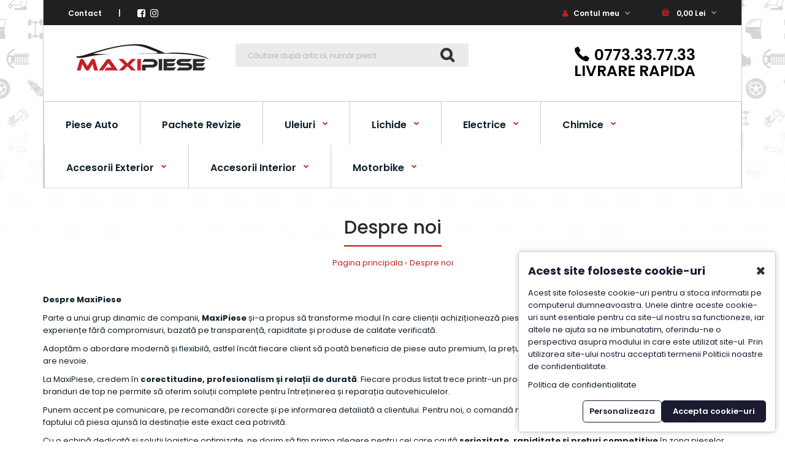

--- FILE ---
content_type: text/html; charset=utf-8
request_url: https://www.maxipiese.ro/despre-noi
body_size: 12962
content:
<!DOCTYPE html>
<!--[if IE 7]> <html lang="ro" class="ie7 responsive" > <![endif]-->  
<!--[if IE 8]> <html lang="ro" class="ie8 responsive" > <![endif]-->  
<!--[if IE 9]> <html lang="ro" class="ie9 responsive" > <![endif]-->  
<!--[if !IE]><!--> <html lang="ro" class="responsive" > <!--<![endif]-->  
<head>

        <script>
            function setDefaultConsent() {
                console.log('Google Consent Mode V2: set defaults');
            
                let adStorage = 'denied';
                let adUserData = 'denied';
                let adPersonalization = 'denied';
                let analyticsStorage = 'denied';
                let functionalityStorage = 'denied';
                let personalizationStorage = 'denied';
                let securityStorage = 'denied';
            
                if (document.cookie.indexOf('ad_storage=granted') !== -1) {
                    adStorage = 'granted';
                }
            
                if (document.cookie.indexOf('ad_user_data=granted') !== -1) {
                    adUserData = 'granted';
                }
            
                if (document.cookie.indexOf('ad_personalization=granted') !== -1) {
                    adPersonalization = 'granted';
                }
            
                if (document.cookie.indexOf('analytics_storage=granted') !== -1) {
                    analyticsStorage = 'granted';
                }

                if (document.cookie.indexOf('functionality_storage=granted') !== -1) {
                    functionalityStorage = 'granted';
                }

                if (document.cookie.indexOf('personalization_storage=granted') !== -1) {
                    personalizationStorage = 'granted';
                }

                if (document.cookie.indexOf('security_storage=granted') !== -1) {
                    securityStorage = 'granted';
                }
            
                window.dataLayer = window.dataLayer || [];
                function gtag(){dataLayer.push(arguments);}
                gtag('consent', 'default', {
                    'ad_storage': adStorage,
                    'ad_user_data': adUserData,
                    'ad_personalization': adPersonalization,
                    'analytics_storage': analyticsStorage,
                    'functionality_storage': functionalityStorage,
                    'personalization_storage': personalizationStorage,
                    'security_storage': securityStorage
                });
            }
            
            setDefaultConsent();
        </script>
        
	<title>Despre noi</title>

	<base href="https://www.maxipiese.ro/" />

	<!-- Meta -->
	<meta charset="utf-8">
	<meta http-equiv="X-UA-Compatible" content="IE=edge" />
		<meta name="viewport" content="width=device-width, initial-scale=1.0">
				<meta name="keywords" content="despre maxipiese - magazin de piese auto online" />
		
		<link href="https://www.maxipiese.ro/despre-noi" rel="canonical" />
		<link href="https://www.maxipiese.ro/image/catalog/logo.png" rel="icon" />
	    
	<!-- Google Fonts -->
	<link href="//fonts.googleapis.com/css?family=Poppins:300,400,500,600,700" rel="stylesheet" type="text/css">


		<!-- <link href="https://unpkg.com/tailwindcss@^1.0/dist/tailwind.min.css" rel="stylesheet"> -->
	<link href="catalog/view/theme/fastor/css/tailwind.min.css" rel="stylesheet"> 
    <!-- <link rel="stylesheet" href="catalog/view/theme/fastor/css/tailwind.min.css" media="print" onload="this.media='all'"> -->
	<!-- <noscript><link rel="stylesheet" href="catalog/view/theme/fastor/css/tailwind.min.css"></noscript> -->

    
	<link rel="stylesheet" type="text/css" href="catalog/view/theme/fastor/css/bootstrap.css" />
<link rel="stylesheet" type="text/css" href="catalog/view/theme/fastor/css/animate.css" />
<link rel="stylesheet" type="text/css" href="catalog/view/theme/fastor/css/stylesheet.css" />
<link rel="stylesheet" type="text/css" href="catalog/view/theme/fastor/css/responsive.css" />
<link rel="stylesheet" type="text/css" href="catalog/view/theme/fastor/css/menu.css" />
<link rel="stylesheet" type="text/css" href="catalog/view/theme/fastor/css/owl.carousel.css" />
<link rel="stylesheet" type="text/css" href="catalog/view/theme/fastor/css/font-awesome.min.css?v=2" />
<link rel="stylesheet" type="text/css" href="catalog/view/theme/fastor/css/category_wall.css" />
<link rel="stylesheet" type="text/css" href="catalog/view/theme/fastor/css/wide-grid.css" />
<style type="text/css">
					body,
		.product-filter .list-options select,
		.blog-article .post .box .box-heading {
			color: #101f29;
		}
				
				a {
			color: #101f29;
		}
				
				a:hover,
		div.pagination-results ul li.active {
			color: #c32118;
		}
		
		     		     
		     .product-info .radio-type-button span:hover,
		     .product-info .radio-type-button span.active,
		     .product-info .radio-type-button2 span:hover,
		     .product-info .radio-type-button2 span.active,
		     #main .mfilter-image ul li.mfilter-image-checked {
		          border-color: #c32118;
		     }
		     
		     .product-info .radio-type-button2 span.active {
		          background: #c32118;
		     }
				
				.compare-info .price-new, 
		.product-grid .product .price, 
		.product-list .actions > div .price,
		.product-info .price .price-new,
		ul.megamenu li .product .price,
		.mini-cart-total td:last-child,
		.cart-total table tr td:last-child,
		.mini-cart-info td.total,
		.advanced-grid-products .product .right .price,
		.product-list .name-actions > .price,
		.today-deals-products .product .price,
		.medic-last-in-stock .price,
		.architecture-products .product .right .price,
		.matrialarts-products .matrial-product .right .price,
		.today-deals-toys2-products .price,
		.today-deals-petshop2-products .price,
		.today-deals-shoes3-products .price,
		.today-deals-computer8-products .price,
		.today-deals-computer6-products .price,
		.holidays-products .product .right .price,
		.today-deals-computer6-products .countdown-section {
			color: #c32118;
		}
				
				.product-list .name-actions > .price .price-old,
		.product-grid .product .price .price-old,
		.today-deals-products .product .price .price-old,
		.architecture-products .product .right .price .price-old,
		.today-deals-toys2-products .price .price-old,
		.today-deals-petshop2-products .price .price-old,
		.today-deals-shoes3-products .price .price-old,
		.today-deals-computer8-products .price .price-old,
		.today-deals-computer6-products .price .price-old {
			color: #808080;
		}
				
				
				body,
		.standard-body .full-width #mfilter-content-container > span:before {
			background: #ffffff;
		}
				
				.product-grid .product:hover:before,
		.product-list > div:hover {
			border-color: #c32118;
		}
				
				
				
				
				.product-grid .product .only-hover ul li a:hover,
		.architecture-products .product .right .only-hover ul li a:hover,
		.product-list .name-actions ul li a:hover,
		.today-deals-toys2-products .only-hover ul li a:hover,
		.today-deals-petshop2-products .only-hover ul li a:hover,
		.flower-product .right ul li a:hover {
			background-color: #c32118;
		}
				
				.product-grid .product .only-hover ul li a:hover,
		.architecture-products .product .right .only-hover ul li a:hover,
		.product-list .name-actions ul li a:hover,
		.today-deals-toys2-products .only-hover ul li a:hover,
		.today-deals-petshop2-products .only-hover ul li a:hover,
		.flower-product .right ul li a:hover {
			border-color: #c32118;
		}
				
				.product-grid .product .only-hover ul li a:hover,
		.architecture-products .product .right .only-hover ul li a:hover,
		.product-list .name-actions ul li a:hover,
		.today-deals-toys2-products .only-hover ul li a:hover,
		.today-deals-petshop2-products .only-hover ul li a:hover,
		.flower-product .right ul li a:hover {
			color: #fff;
		}
				
				
				.dropdown-menu {
			color: #101f29;
		}
				
				.dropdown-menu li a,
		.dropdown-menu .mini-cart-info a,
		.ui-autocomplete li a {
			color: #101f29 !important;
		}
				
				.dropdown-menu li a:hover,
		.dropdown-menu .mini-cart-info a:hover,
		.ui-autocomplete li a:hover,
		.ui-autocomplete li a.ui-state-focus {
			color: #c32118 !important;
		}
				
				textarea, 
		input[type="text"], 
		input[type="password"], 
		input[type="datetime"], 
		input[type="datetime-local"], 
		input[type="date"], 
		input[type="month"], 
		input[type="time"], 
		input[type="week"], 
		input[type="number"], 
		input[type="email"], 
		input[type="url"], 
		input[type="search"], 
		input[type="tel"], 
		input[type="color"], 
		.uneditable-input {
			background: #fff;
		}
				
				textarea:focus,
		input[type="text"]:focus,
		input[type="password"]:focus,
		input[type="datetime"]:focus,
		input[type="datetime-local"]:focus,
		input[type="date"]:focus,
		input[type="month"]:focus,
		input[type="time"]:focus,
		input[type="week"]:focus,
		input[type="number"]:focus,
		input[type="email"]:focus,
		input[type="url"]:focus,
		input[type="search"]:focus,
		input[type="tel"]:focus,
		input[type="color"]:focus,
		.uneditable-input:focus {
			background: #fff;
		}
				
				textarea, 
		input[type="text"], 
		input[type="password"], 
		input[type="datetime"], 
		input[type="datetime-local"], 
		input[type="date"], 
		input[type="month"], 
		input[type="time"], 
		input[type="week"], 
		input[type="number"], 
		input[type="email"], 
		input[type="url"], 
		input[type="search"], 
		input[type="tel"], 
		input[type="color"], 
		.uneditable-input {
			border: 1px solid #d9d9d9;
		}
				
				textarea:focus,
		input[type="text"]:focus,
		input[type="password"]:focus,
		input[type="datetime"]:focus,
		input[type="datetime-local"]:focus,
		input[type="date"]:focus,
		input[type="month"]:focus,
		input[type="time"]:focus,
		input[type="week"]:focus,
		input[type="number"]:focus,
		input[type="email"]:focus,
		input[type="url"]:focus,
		input[type="search"]:focus,
		input[type="tel"]:focus,
		input[type="color"]:focus,
		.uneditable-input:focus {
			border: 1px solid #c32118;
		}
				
				textarea, 
		input[type="text"], 
		input[type="password"], 
		input[type="datetime"], 
		input[type="datetime-local"], 
		input[type="date"], 
		input[type="month"], 
		input[type="time"], 
		input[type="week"], 
		input[type="number"], 
		input[type="email"], 
		input[type="url"], 
		input[type="search"], 
		input[type="tel"], 
		input[type="color"], 
		.uneditable-input {
			color: #101f29;
		}
		
		.mfilter-price-inputs input {
		     color: #101f29 !important;
		}
				
				
				select {
			border-color: #d9d9d9;
		}
				
				
				.select:after,
		.product-filter .list-options .sort:after,
		.product-filter .list-options .limit:after {
			color: #c32118;
		}
				
				
				.product-filter,
		.product-list,
		.center-column .product-grid,
		.standard-body .full-width .center-column.content-with-background:before,
		.manufacturer-heading,
		.manufacturer-content,
		.center-column .tab-content,
		.body-other .standard-body .full-width .product-info:before,
		.product-info .cart,
		.box .box-content.products,
		.product-grid .product-hover .only-hover,
		html .mfp-iframe-scaler iframe,
		.quickview body,
		table.attribute tr, table.list tr, .wishlist-product table tr, .wishlist-info table tr, .compare-info tr, .checkout-product table tr, .table tr, .table,
		.spinner,
		img[src="image/catalog/blank.gif"],
		#mfilter-content-container > span:before,
		.cart-info table tr,
		.center-column .panel-heading,
		.center-column .panel-body,
		.popup,
		.product-block,
		.review-list .text,
		.modal-content,
		.product-info .product-image,
		.product-page-type-2 .standard-body .full-width .overflow-thumbnails-carousel,
		.product-page-type-2 .standard-body .full-width .product-info .product-center:before,
		.main-fixed3 .main-content .background,
		.product-grid-type-2 .product-grid .product:hover:before,
		.product-grid-type-3 .product-grid .product:hover:before,
		.product-grid-type-5 .product-grid .product:hover:before,
		.tab-content,
		.news.v2  .media-body .bottom {
			background-color: none !important;
		}
		
		.review-list .text:after,
		#main .post .comments-list .text:after {
		     border-bottom-color: none;
		}
		
		.product-grid .product:before {
		     border-color: none;
		}
		
		     		     .product-filter,
		     .product-list,
		     .center-column .product-grid,
		     .standard-body .full-width .center-column.content-with-background:before,
		     .manufacturer-heading,
		     .manufacturer-content,
		     .center-column .tab-content,
		     .body-other .standard-body .full-width .product-info:before,
		     .product-info .cart,
		     .box .box-content.products,
		     .product-grid .product-hover .only-hover,
		     table.attribute tr, table.list tr, .wishlist-product table tr, .wishlist-info table tr, .compare-info tr, .checkout-product table tr, .table tr, .table,
		     .cart-info table tr,
		     .center-column .panel-heading,
		     .center-column .panel-body,
		     .product-block,
		     .review-list .text,
		     .product-info .product-image,
		     .product-page-type-2 .standard-body .full-width .overflow-thumbnails-carousel,
		     .product-page-type-2 .standard-body .full-width .product-info .product-center:before,
		     .main-fixed3 .main-content .background,
		     .product-grid-type-2 .product-grid .product:hover:before,
		     .product-grid-type-3 .product-grid .product:hover:before,
		     .product-grid-type-5 .product-grid .product:hover:before,
		     .tab-content {
		     	background: none !important;
		     }
		     
		     img[src="image/catalog/blank.gif"],
		     #mfilter-content-container > span:before,
		     .popup,
		     .spinner,
		     html .mfp-iframe-scaler iframe,
		     .quickview body,
		     .modal-content,
		     .news.v2  .media-body .bottom {
		          background-color: #ffffff !important;
		     }
		     
		     .review-list .text:after,
		     #main .post .comments-list .text:after {
		          border-bottom-color: transparent;
		     }
		     
		     .product-grid .product:before {
		          border-color: transparent;
		     }
		     				
				table.attribute,
		table.list,
		.wishlist-product table,
		.wishlist-info table,
		.compare-info,
		.cart-info table,
		.checkout-product table,
		.table,
		table.attribute td,
		table.list td,
		.wishlist-product table td,
		.wishlist-info table td,
		.compare-info td,
		.cart-info table td,
		.checkout-product table td,
		.table td ,
		.manufacturer-list,
		.manufacturer-heading,
		.center-column .panel-body,
		.review-list .text,
		.product-info .cart,
		.product-info .cart .links,
		.product-info .cart .links a:last-child,
		.product-info .cart .minimum,
		.product-info .review,
		.border-width-1 .standard-body .full-width .col-md-12 .col-md-12.center-column .cart-info thead td:first-child:before,
		.cart-info table thead td,
		#main .center-column .panel-heading,
		.main-fixed .center-column .panel:last-child, .standard-body .full-width .center-column .panel:last-child, .standard-body .fixed .center-column .panel:last-child,
		.center-column .panel-body,
		.body-white.checkout-checkout .standard-body .full-width .center-column .panel:last-child,
		.manufacturer-content,
		.product-block,
		.modal-header,
		.product-info .thumbnails li img, .product-info .thumbnails-carousel img,
		.product-info .product-image,
		.box-type-15 .col-sm-12 .box.box-with-products .box-content,
		.box-type-15 .col-md-12 .box.box-with-products .box-content,
		.box-type-15 .col-sm-12 .filter-product .tab-content,
		.box-type-15 .col-md-12 .filter-product .tab-content,
		.body-white.module-faq .standard-body #main .full-width .center-column .faq-section:last-child .panel:last-child,
		.product-info .radio-type-button2 span,
		.product-info .radio-type-button span,
		#main .mfilter-image ul li,
		.news.v2  .media-body .bottom,
		.news.v2 .media-body .date-published,
		#main .post .comments-list .text,
		#main .posts .post .post-content,
		#main .post .date-published,
		#main .post .meta,
		#main .post .post-content,
		.category-wall ul li a,
		.more-link,
		.body-white-type-2.checkout-cart .main-fixed .center-column > form > *:first-child,
		#main .quickcheckout-content,
		#main .quickcheckout-cart thead td,
		#main .quickcheckout-cart tbody td,
		#main table.quickcheckout-cart {
			border-color: rgba(0, 0, 0, 0.1);
		}
		
		.product-info .description,
		.category-list {
		     background: none;
		     border-bottom: 1px solid rgba(0, 0, 0, 0.1);
		}
		
		.product-info .options,
		.product-list,
		.list-box li {
		     background: none;
		     border-top: 1px solid rgba(0, 0, 0, 0.1);
		}
		
		     .list-box li:first-child {
		          border: none;
		     }
		
		.box-with-products .clear:before,
		.box-with-products .clear:after,
		.product-grid .product:before,
		.product-list > div:before,
		.product-list .name-actions:before,
		.product-list .desc:before,
		.center-column .product-grid:before,
		.center-column .product-grid:after,
		.product-grid > .row:before,
		.category-info:before,
		.refine_search_overflow:after,
		.tab-content:before,
		.tab-content:after,
		.product-filter .list-options .limit:before,
		.product-filter .list-options .sort:before,
		.product-filter .options .product-compare:before,
		.is-countdown .countdown-section:after,
		#main .quickcheckout-heading,
		#main .quickcheckout-cart thead td {
		     background: rgba(0, 0, 0, 0.1);
		}
		
		#main .quickcheckout-heading,
		#main .quickcheckout-cart thead td {
			color: #fff;
		}
		
		.review-list .text:before,
		#main .post .comments-list .text:before {
			border-bottom-color: rgba(0, 0, 0, 0.1);
		}
		
		@media (max-width: 500px) {
		     .responsive #main .product-grid .row > div.col-xs-6 .product:after {
		          background: rgba(0, 0, 0, 0.1);
		     }
		}
		
		@media (max-width: 767px) {
		     .responsive .product-grid .row > div.col-xs-6 .product:after {
		          background: rgba(0, 0, 0, 0.1);
		     }
		}
				
				
				
				
				
				
				
				
				.box .box-heading,
		.product-block .title-block,
		.refine_search {
			color: #101f29;
		}
				
				.box .box-heading,
		.product-block .title-block,
		.refine_search,
		.market-products-categories > ul > li > a {
			border-bottom-color: #c32118;
		}
				
				
				.col-sm-3 .box-no-advanced.box .box-content, .col-sm-4 .box-no-advanced.box .box-content, .col-md-3 .box-no-advanced.box .box-content, .col-md-4 .box-no-advanced.box .box-content {
			border-color: #c32118;
		}
		
		.col-sm-3 .box-no-advanced.box .box-heading, .col-sm-4 .box-no-advanced.box .box-heading, .col-md-3 .box-no-advanced.box .box-heading, .col-md-4 .box-no-advanced.box .box-heading {
		     border-color: #c32118;
		}
		
     						
				
				
				
				
				
				
				
				
				
				
				
				
				
				
				
				
				.header-type-12 #top .search_form {
			background: #EBEBEB;
		}
				
				
				
				
				
				
				
				.header-type-13 .search_form {
			background: #EBEBEB;
		}
				
				
				
				
				
				
				
				
				
				
				.top-bar {
			background: #202020;
		}
				
				
				
				
				
				#top > .background {
			background: #fff;
		}
				
				
				.megamenu-background {
			border-bottom-color: none;
		}
		
		     		     .megamenu-background {
		          border-bottom: none;
		     }
		     				
				
				
				
				
				#top .search_form input {
			background: #ffffff;
		}
				
				#top .search_form input:focus {
			background: #fafafa;
		}
				
				#top .search_form input {
			border: 1px solid #ffffff;
		}
				
				#top .search_form input:focus {
			border: 1px solid #fafafa;
		}
				
				#top .search_form input {
			color: #808080;
		}
		
		#top .search_form input::-webkit-input-placeholder { /* WebKit, Blink, Edge */
		    color:    #808080;
		}
		
		#top .search_form input:-moz-placeholder { /* Mozilla Firefox 4 to 18 */
		   color:    #808080;
		   opacity:  1;
		}
		
		#top .search_form input::-moz-placeholder { /* Mozilla Firefox 19+ */
		   color:    #808080;
		   opacity:  1;
		}
		
		#top .search_form input:-ms-input-placeholder { /* Internet Explorer 10-11 */
		   color:    #808080;
		}
				
				.search_form .button-search, 
		.search_form .button-search2 {
			color: #353535;
		}
				
				#top .dropdown > a:after {
			color: #969696;
		}
				
				#top .dropdown > a {
			color: #fff;
		}
				
				#top .dropdown:hover > a {
			color: #c32118;
		}
				
				#top .dropdown:hover > a:after {
			color: #969696;
		}
				
				
				
				
				#top .my-account,
		.header-type-23 .dropdown i {
			color: #c32118;
		}
				
				
				
				
				#top .my-account:hover,
		.header-type-23 .dropdown:hover i {
			color: #c32118;
		}
				
				
				
				
				
				
				
				
				
				
				#top #cart_block .cart-heading p {
			color: #fff;
		}
				
				#top #cart_block .cart-heading p:after {
			color: #969696;
		}
				
				
				
				
				#top #cart_block:hover .cart-heading p {
			color: #c32118;
		}
				
				#top #cart_block:hover .cart-heading p:after {
			color: #969696;
		}
				
				#main .mfilter-slider-slider .ui-slider-handle, #main #mfilter-price-slider .ui-slider-handle {
		     background: #c32118 !important;
		}
				
				#main .mfilter-slider-slider .ui-slider-range, #main #mfilter-price-slider .ui-slider-range {
		     background: #c32118 !important;
		}
				
				ul.megamenu > li.with-sub-menu > a strong:after {
			color: #c32118;
		}
				
				ul.megamenu > li.with-sub-menu:hover > a strong:after {
			color: #101f29;
		}
				
				.megamenu-background {
			background-color: #fff;
		}
				
				
				ul.megamenu > li > a {
			color: #101f29;
		}
				
				ul.megamenu > li:hover > a,
		ul.megamenu > li.active > a,
		ul.megamenu > li.home > a {
			color: #c32118;
		}
				
				
				.horizontal ul.megamenu > li.pull-right > a {
			background: #f2f2f2;
		}
				
				
				
				
				
				
				
				
				
				
				
				
				
				
				
				
				
				
				
				
				
				
				ul.megamenu li .sub-menu .content a:hover,
		ul.megamenu li .sub-menu .content .hover-menu .menu ul li:hover > a {
			color: #c32118;
		}
				
				ul.megamenu li .sub-menu .content .hover-menu a.with-submenu:before {
			color: #c32118;
		}
				
				
				
				ul.megamenu li .sub-menu .content .static-menu a.main-menu:hover {
			color: #c32118;
		}
				
				ul.megamenu li .sub-menu .content .static-menu a.main-menu:after {
			background: #c32118;
		}
				
				.megamenuToogle-wrapper {
			background-color: #fff;
		}
		
		     @media (max-width: 991px) {
		          .responsive .standard-body .full-width .megamenu-background .megaMenuToggle:before {
		               background-color: #fff;
		          }
		     }
				
				
				.megamenuToogle-wrapper .container {
			color: #101f29;
		}
				
				.megamenuToogle-wrapper .container > div span {
			background: #101f29;
		}
				
				.megamenuToogle-wrapper:hover,
		.active .megamenuToogle-wrapper {
			background-color: #101f29;
		}
				
				
				.megamenuToogle-wrapper:hover .container,
		.active .megamenuToogle-wrapper .container {
			color: #fff;
		}
				
				.megamenuToogle-wrapper:hover .container > div span,
		.active .megamenuToogle-wrapper .container > div span {
			background: #fff;
		}
				
				@media (max-width: 991px) {
     		.responsive .horizontal .megamenu-wrapper {
     			background: #fff !important;
     		}
		}
				
				
				@media (max-width: 991px) {
			.responsive .horizontal ul.megamenu > li > a {
				color: #101f29 !important;
			}
		}
				
				@media (max-width: 991px) {
			.responsive .horizontal ul.megamenu > li:hover > a,
			.responsive .horizontal ul.megamenu > li.active > a {
				color: #c32118 !important;
			}
		}
				
				@media (max-width: 991px) {
			.responsive .horizontal ul.megamenu > li {
				border-top-color: #e5e5e5 !important;
			}
		}
				
				@media (max-width: 991px) {
			.responsive ul.megamenu > li:hover,
			.responsive ul.megamenu > li.active {
				background: #fff !important;
			}
		}
				
				@media (max-width: 991px) {
			.responsive ul.megamenu > li.with-sub-menu .open-menu,
			.responsive ul.megamenu > li.with-sub-menu .close-menu {
				color: #101f29 !important;
			}
		}
				
				
				
				
				
				
				#main .breadcrumb .background {
			background: none;
		}
				
				
				
				
				.breadcrumb .container h1 {
			color: #2a2a2a;
		}
				
				.breadcrumb .container h1 {
			border-bottom-color: #c32118;
		}
				
				.breadcrumb ul,
		.breadcrumb ul a {
			color: #c32118;
		}
				
				.breadcrumb ul a:hover {
			color: #c32118;
		}
				
				.next-product .right .price {
			color: #c32118;
		}
				
				
				
				
				
				
				
				#main .box-with-categories .box-content {
			background: #fff !important;
		}
				
				
				.box-with-categories .box-content {
			border: 1px solid #e5e5e5 !important;
			
						border-top: none !important;
					}
				
				.box-category > ul li {
			border-top-color: #e5e5e5;
		}
				
				#main .box-category ul li > a {
			color: #202020;
		}
				
				#main .box-category ul li > a:hover {
			color: #c32118;
		}
				
				#main .box-category ul li a.active {
			color: #c32118;
		}
				
				.box-category > ul li > a:hover, 
		.box-category > ul li:hover > a, 
		.box-category > ul li a.active {
			background: #fff;
		}
				
				#main .box-category ul li .head a {
			color: #b3b3b3;
		}
				
				.box-with-categories .box-heading {
			background: #202020;
		}
				
				
				.box-with-categories .box-heading {
			color: #fff;
		}
				
				
				
				
				
				
				
				
				
				
				
				
				.box > .prev:hover, 
		.box > .next:hover,
		.product-info .thumbnails-carousel .owl-buttons .owl-prev:hover, 
		.product-info .thumbnails-carousel .owl-buttons .owl-next:hover,
		div.pagination-results ul li:hover,
		.tab-content .prev-button:hover,
		.tab-content .next-button:hover {
			background: #c32118;
		}
				
				
				.box > .prev:hover, 
		.box > .next:hover,
		.product-info .thumbnails-carousel .owl-buttons .owl-prev:hover, 
		.product-info .thumbnails-carousel .owl-buttons .owl-next:hover,
		div.pagination-results ul li:hover,
		.tab-content .prev-button:hover,
		.tab-content .next-button:hover {
			color: #fff;
		}
				
				.box > .prev:hover, 
		.box > .next:hover,
		.product-info .thumbnails-carousel .owl-buttons .owl-prev:hover, 
		.product-info .thumbnails-carousel .owl-buttons .owl-next:hover,
		div.pagination-results ul li:hover,
		.tab-content .prev-button:hover,
		.tab-content .next-button:hover {
			border-color: #c32118;
		}
				
				.filter-product .filter-tabs ul > li.active > a, .filter-product .filter-tabs ul > li.active > a:hover, .filter-product .filter-tabs ul > li.active > a:focus, .htabs a.selected, .htabs a:hover {
			color: #202020;
		}
				
				.htabs a.selected:before,
		.filter-product .filter-tabs ul > li.active > a:before {
			background: #c32118;
		}
				
				.filter-product .filter-tabs ul > li > a,
		.htabs a {
			color: #808080;
		}
				
				
				
				
				
				
				
				
				.popup h4:after {
			background: #c32118;
		}
				
				
				
				
				
				
				
				
				
				body .popup-module .mfp-close {
			border-color: #c32118;
		}
				
				body .popup-module .mfp-close {
			color: #c32118;
		}
				
				body .popup-module .mfp-close:hover {
			background: #c32118;
		}
				
				body .popup-module .mfp-close:hover {
			border-color: #c32118;
		}
				
				body .popup-module .mfp-close:hover {
			color: #fff;
		}
				
				
				
				
				
				.camera_wrap .owl-controls .owl-buttons .owl-prev:hover, .camera_wrap .owl-controls .owl-buttons .owl-next:hover,
		#main .tp-leftarrow.default:hover,
		#main .tp-rightarrow.default:hover,
		#main .post .post-media .media-slider .owl-controls .owl-buttons .owl-prev:hover,
		#main .post .post-media .media-slider .owl-controls .owl-buttons .owl-next:hover {
			background: #c32118;
		}
				
				
				.camera_wrap .owl-controls .owl-buttons .owl-prev:hover:before, .camera_wrap .owl-controls .owl-buttons .owl-next:hover:before,
		#main .tp-leftarrow.default:hover:before,
		#main .tp-rightarrow.default:hover:before,
		#main .post .post-media .media-slider .owl-controls .owl-buttons .owl-prev:hover:before,
		#main .post .post-media .media-slider .owl-controls .owl-buttons .owl-next:hover:before {
			color: #fff;
		}
				
				
				
				
				.sale {
			background: #c32118;
		}
				
				
				.sale {
			color: #fff;
		}
				
				
				#main .new {
			background: #202020;
		}
				
				
				#main .new {
			color: #fff;
		}
				
				
				.rating i.active {
			color: #c32118;
		}
				
				.button, .btn {
			color: #fff !important;
		}
				
				.button, .btn {
			background: #c32118 !important;
		}
				
				
				
				.button:hover, .btn:hover {
			color: #fff !important;
		}
				
				
				.button:hover, .btn:hover {
			background: #333 !important;
		}
				
				
				.buttons .left .button, .buttons .center .button, .btn-default, .input-group-btn .btn-primary {
			color: #fff !important;
		}
				
				
				.buttons .left .button, .buttons .center .button, .btn-default, .input-group-btn .btn-primary {
			background: #000000 !important;
		}
				
				
				.buttons .left .button:hover, .buttons .center .button:hover, .btn-default:hover, .input-group-btn .btn-primary:hover {
			color: #fff !important;
		}
				
				
				.buttons .left .button:hover, .buttons .center .button:hover, .btn-default:hover, .input-group-btn .btn-primary:hover {
			background: #333 !important;
		}
				
				
				
				
				
				
				
				.custom-footer .background,
		.standard-body .custom-footer .background {
			background: none;
		}
		
		.custom-footer .pattern {
			background: none;
		}
				
				.footer .pattern,
		.footer .pattern a {
			color: #fff;
		}
				
				.footer .pattern a {
			color: #fff;
		}
				
				.footer .pattern a:hover {
			color: #bebebe;
		}
				
				.footer h4 {
			color: #fff;
		}
				
				
				.footer .background,
		.standard-body .footer .background,
		.copyright .background,
		.standard-body .copyright .background {
			background: none;
		}
				
				.footer .container > .row:before, 
		.footer .advanced-grid .container > div > .row:before,
		.footer .container > .row > div:before, 
		.footer .advanced-grid .container > div > .row > div:before,
		.footer-type-11 .footer .container > .row:nth-last-child(2) > div:before, 
		.footer-type-11 .footer .advanced-grid .container > div > .row:nth-last-child(2) > div:before,
		.footer-type-16 .footer .container > .row:nth-last-child(2) > div:before, 
		.footer-type-16 .footer .advanced-grid .container > div > .row:nth-last-child(2) > div:before,
		.footer-type-21 .footer .container > .row > div:last-child:after, 
		.footer-type-21 .footer .advanced-grid .container > div > .row > div:last-child:after {
			background: rgba(0, 0, 0, 0.1);
		}
		
		.footer-type-11 .footer .container > .row:nth-last-child(2), 
		.footer-type-11 .footer .advanced-grid .container > div > .row:nth-last-child(2),
		.footer-type-16 .footer .container > .row:nth-last-child(2), 
		.footer-type-16 .footer .advanced-grid .container > div > .row:nth-last-child(2) {
		     border-color: rgba(0, 0, 0, 0.1);
		}
				
				
				
				
				
				
				
				#main .post .date-published,
		#main .news.v2 .media-body .bottom,
		.cosmetics-news .media .date-published,
		.medic-news .media .date-published,
		.wine-news .media .date-published,
		.cameras-news .media .date-published {
			color: #101f29;
		}
				
				#main .post .meta > li a {
			color: #c32118;
		}
				
				#main .post .meta > li a:hover {
			color: #101f29;
		}
				
				#main .tagcloud a,
		#main .post .tags a,
		#main .news .media-body .tags a,
		#main .posts .post .tags a,
		.cosmetics-news .media .tags a,
		.cameras-news .media .tags a {
			color: #fff;
		}
				
				#main .tagcloud a,
		#main .post .tags a,
		#main .news .media-body .tags a,
		#main .posts .post .tags a,
		.cosmetics-news .media .tags a,
		.cameras-news .media .tags a {
			background: #c32118;
		}
				
				
				#main .tagcloud a:hover,
		#main .post .tags a:hover,
		#main .news .media-body .tags a:hover,
		#main .posts .post .tags a:hover,
		.cosmetics-news .media .tags a:hover,
		.cameras-news .media .tags a:hover {
			color: #fff;
		}
				
				#main .tagcloud a:hover,
		#main .post .tags a:hover,
		#main .news .media-body .tags a:hover,
		#main .posts .post .tags a:hover,
		.cosmetics-news .media .tags a:hover,
		.cameras-news .media .tags a:hover {
			background: #101f29;
		}
				
				
				
				
				#main .posts .button-more,
		.wine-news .button-more {
			color: #c32118;
		}
				
				#main .posts .button-more:hover,
		.wine-news .button-more:hover {
			background: #c32118;
		}
				
				#main .posts .button-more:hover,
		.wine-news .button-more:hover {
			border-color: #c32118;
		}
				
				#main .posts .button-more:hover,
		.wine-news .button-more:hover {
			color: #fff;
		}
						
			body,
		textarea, input[type="text"], input[type="password"], input[type="datetime"], input[type="datetime-local"], input[type="date"], input[type="month"], input[type="time"], input[type="week"], input[type="number"], input[type="email"], input[type="url"], input[type="search"], input[type="tel"], input[type="color"], .uneditable-input, select {
			font-size: 13px;
			font-weight: 400 !important;
					}
		
		ul.megamenu .megamenu-label,
		#main .news .media-body h5,
		#main .posts .post .post-title {
		     		}
		
		@media (max-width: 767px) {
		     .responsive ul.megamenu li .sub-menu .content .hover-menu .menu ul li a,
		     .responsive ul.megamenu li .sub-menu .content .static-menu .menu ul li a {
		          		     }
		}
		     
				body.firefox-mac,
		body.firefox-mac input,
		body.firefox-mac select {
		     font-weight: 300 !important;
		}
				
				
				
				
				
		.center-column .panel-heading h4 {
		     		}
		
		.dropdown-menu,
		body .dropdown-menu > li > a,
		.top-bar .menu li a,
		#top .dropdown > a,
		.product-info .cart .add-to-cart p,
		.header-notice,
		.header-type-9 #top #header-center .menu li a,
		.welcome-text,
		.header-type-16 #top #header-left .menu li {
			font-size: 12px;
		}
		
				
		.product-filter .options .product-compare a,
		.product-info .cart .links a,
		.button-previous-next,
		.footer-button,
		.button-white-with-red-text,
		table.attribute thead td,
		table.list thead td,
		.wishlist-product table thead td,
		.wishlist-info table thead td,
		.compare-info thead td,
		.checkout-product table thead td,
		.table thead td,
		.cart-info table thead td,
		.manufacturer-heading,
		.center-column .panel-heading h4,
		ul.box-filter > li > span,
		.popup .form-contact .contact-label label,
		.categories-wall .category-wall .more-categories,
		.mfilter-heading,
		.product-info .options2 > div > label {
			font-size: 11px !important;
			
					}

		ul.megamenu li .sub-menu .content .static-menu a.main-menu {
			font-size: 20px;
			font-weight: 600 !important;
						
						
						line-height: 1.6;
					}
		
		ul.megamenu > li > a strong,
		.megamenuToogle-wrapper .container {
			font-size: 16px;
			font-weight: 600 !important;
						
					}
		
				.horizontal ul.megamenu > li > a,
		.megamenuToogle-wrapper .container {
		     line-height: 1.6;
		}
				
		.box .box-heading,
		.center-column h1, 
		.center-column h2, 
		.center-column h3, 
		.center-column h4, 
		.center-column h5, 
		.center-column h6,
		.products-carousel-overflow .box-heading,
		.htabs a,
		.product-info .options h2,
		h3,
		h4,
		h6,
		.product-block .title-block,
		.filter-product .filter-tabs ul > li > a,
		.popup h4,
		.product-info .product-name a,
		legend {
			font-size: 25px;
			font-weight: 500 !important;
						
					}
		
		.box-with-categories .box-heading,
		.vertical .megamenuToogle-wrapper .container {
			font-size: 14px;
			font-weight: 600 !important;
						
					}
		
				.box-with-categories .box-heading,
		.vertical .megamenuToogle-wrapper .container {
		     line-height: 1.6;
		}
				
		.box-category ul li > a,
		.vertical ul.megamenu > li > a strong {
			font-size: 14px;
			font-weight: 600 !important;
						
						
						line-height: 1.6;
					}
		
		     		
				
		.sale,
		#main .new {
			font-size: 24px;
			font-weight: 600 !important;
						
						
						line-height: 1.9;
					}
		
		.footer h4,
		.custom-footer h4 {
			font-size: 20px;
			font-weight: 600 !important;
						
					}
		
		.breadcrumb .container h1 {
			font-size: 30px;
			font-weight: 500 !important;
						
					}
		
		.button,
		.btn,
		.footer-button {
			font-size: 12px !important; 
			font-weight: 600 !important;
						
						
						line-height: 1.4;
					}
		
				
				
				
		.product-grid .product .price,
		.advanced-grid-products .product .right .price,
		#top #cart_block .cart-heading p strong,
		.cart-total table tr td:last-child,
		.mini-cart-info td.total,
		.mini-cart-total td:last-child,
		.today-deals-products .product .price,
		.architecture-products .product .right .price,
		.matrialarts-products .matrial-product .right .price {
			font-size: 15px;
			font-weight: 600 !important;
		}
		
				
		.product-info .price .price-new {
			font-size: 50px;
			font-weight: 600 !important;
		}
		
		.product-list .name-actions > .price {
			font-size: 20px;
			font-weight: 600 !important;
		}
		
		.price-old,
		.today-deals-products .product .price .price-old,
		.architecture-products .product .right .price .price-old {
			font-size: 15px;
			font-weight: 600;
		}
	</style>

<style type="text/css">
		 
	body { background-image:url(image/catalog/max-back.png);background-position:top center;background-repeat:repeat-x !important;background-attachment:scroll !important; }
			
	 
	body .standard-body:before, 
	body .fixed-body:before { background-image:none !important; }
				
	 
	.fixed-body,
	.standard-body { }
				
				
				
				
	 
	.megamenu-background, .megamenu-background > div, .standard-body .full-width .megamenu-background .mega-menu-modules > div:first-child:before,
	.responsive .standard-body .full-width .megamenu-background .megaMenuToggle:before, .megamenuToogle-wrapper .megamenuToogle-pattern { background-image:none !important; }
				
				
      
     .footer .pattern { background-image:none !important; }
               	
		
		
		
		
		
	</style>
	
		<link rel="stylesheet" href="catalog/view/theme/fastor/skins/store_default/Carparts2/css/custom_code.css">
		<style type="text/css">
		.custom-left-text a:after{
			content: none !important;
			margin: 0 auto !important;
		}
	</style>
						<link rel="stylesheet" type="text/css" href="catalog/view/javascript/google-consent-v2/style.css" media="screen" />
				
	<link rel="stylesheet" type="text/css" href="catalog/view/javascript/jquery/magnific/magnific-popup.css" media="screen" />
	
		    
    <script type="text/javascript" src="catalog/view/theme/fastor/js/jquery-2.1.1.min.js"></script>
<script type="text/javascript" src="catalog/view/theme/fastor/js/jquery-migrate-1.2.1.min.js"></script>
<script type="text/javascript" src="catalog/view/theme/fastor/js/jquery.easing.1.3.js"></script>
<script type="text/javascript" src="catalog/view/theme/fastor/js/bootstrap.min.js"></script>
<script type="text/javascript" src="catalog/view/theme/fastor/js/twitter-bootstrap-hover-dropdown.js"></script>
<script type="text/javascript" src="catalog/view/theme/fastor/js/echo.min.js"></script>
<script type="text/javascript" src="catalog/view/theme/fastor/js/common.js"></script>
<script type="text/javascript" src="catalog/view/theme/fastor/js/tweetfeed.min.js"></script>
<script type="text/javascript" src="catalog/view/theme/fastor/js/bootstrap-notify.min.js"></script>
<script type="text/javascript" src="catalog/view/theme/fastor/js/jquery.plugin.min.js"></script>
<script type="text/javascript" src="catalog/view/theme/fastor/js/countdown/jquery.countdown.min.js"></script>
    
        
    <script type="text/javascript" src="catalog/view/theme/fastor/js/owl.carousel.min.js"></script>
    
            	<script type="text/javascript" src="catalog/view/theme/fastor/js/jquery-ui-1.10.4.custom.min.js"></script>
        
    <script type="text/javascript" src="catalog/view/javascript/jquery/magnific/jquery.magnific-popup.min.js"></script>
	
	<script type="text/javascript">
		var responsive_design = 'yes';
	</script>
	
						<script type="text/javascript" src="catalog/view/javascript/google-consent-v2/script.js"></script>
						
		
		<!-- Google tag (gtag.js) -->
<script async src="https://www.googletagmanager.com/gtag/js?id=AW-319480383"></script>
<script>
  window.dataLayer = window.dataLayer || [];
  function gtag(){dataLayer.push(arguments);}
  gtag('js', new Date());

  gtag('config', 'AW-319480383');
</script>


<!-- Google tag (gtag.js) -->
<script async src="https://www.googletagmanager.com/gtag/js?id=G-9ZCPHHC5VY"></script>
<script>
  window.dataLayer = window.dataLayer || [];
  function gtag(){dataLayer.push(arguments);}
  gtag('js', new Date());

  gtag('config', 'G-9ZCPHHC5VY');
</script>
			  
	<!--[if lt IE 9]>
		<script src="https://html5shim.googlecode.com/svn/trunk/html5.js"></script>
		<script src="catalog/view/theme/fastor/js/respond.min.js"></script>
	<![endif]-->
	<!--MRS_PLACEHOLDER-->
</head>	
<body class="information-information  product-list-type-3 product-grid-type-8    inputs-type-2     show-vertical-megamenu   megamenu-type-23   no-box-type-7   sale-new-type-10 button-body-type-2  footer-type-11 breadcrumb-style-11 border-width-0 body-white body-white-type-2  banners-effect-6 body-header-type-23">
                                <noscript><iframe src="https://www.googletagmanager.com/ns.html?id=GTM-P58L3BQ" height="0" width="0" style="display:none;visibility:hidden"></iframe></noscript>
				                




<!-- Google Tag Manager (noscript) -->
<noscript><iframe src="https://www.googletagmanager.com/ns.html?id=GTM-P58L3BQ"
height="0" width="0" style="display:none;visibility:hidden"></iframe></noscript>
<!-- End Google Tag Manager (noscript) -->

<div class="standard-body">
	<div id="main" class="">
		
<!-- HEADER
	================================================== -->
<header class="header-type-2 header-type-23">
	<div class="background-header"></div>
	<div class="slider-header">
		<!-- Top of pages -->
		<div id="top" class="fixed">
			<div class="background-top"></div>
			<div class="background">
				<div class="shadow"></div>
				<div class="pattern">
				     <div class="top-bar">
				          <div class="container">
				               
<!-- Cart block -->
<div id="cart_block" class="dropdown">
	<div class="cart-heading dropdown-toogle" data-hover="dropdown" data-toggle="dropdown" onclick="window.location.href = 'https://www.maxipiese.ro/cos-de-cumparaturi'">
		<i class="cart-count"><span id="total_count_ajax">0</span></i>
		
				     <i class="cart-icon "><img src="image/catalog/logo.png" class="cart-icon-hover" width="217" height="43" alt=""><img src="image/catalog/carparts2/icon-cart.png" class="cart-icon-standard" alt=""></i>
				
		<p><strong id="total_price_ajax"><span id="total_price">0,00 Lei</span></strong></p>
	</div>
	
	<div class="dropdown-menu" id="cart_content"><div id="cart_content_ajax">
				<div class="empty">Coșul este gol!</div>
			</div></div>
</div>
				               <div class="dropdown account"><a href="https://www.maxipiese.ro/contul-meu" title="Contul meu" data-hover="dropdown" class="dropdown-toggle" data-toggle="dropdown"><i class="fa fa-user"></i> Contul meu</a>
				                 <ul class="dropdown-menu">
				                   				                   <li><a href="https://www.maxipiese.ro/inregistrare">Înregistrează-te</a></li>
				                   <li><a href="https://www.maxipiese.ro/autentificare">Autentifică-te</a></li>
				                   				                 </ul>
				               </div>
				               <!--  -->
				               
				               	<span class="dropdown custom-left-text">
				               		<a href="https://www.maxipiese.ro/contact" style="font-size: 12px; color: white;line-height: 20px;font-weight: 600;">Contact</a>
				               	</span>
								<span class="dropdown custom-left-text md:block">
									<a href="javascript:void(-1);" style="font-size: 12px; color: white;line-height: 20px;font-weight: 600;">|</a>
								</span>
							  	<span class="dropdown custom-left-text">
									<a href="https://www.facebook.com/MaxiPiese" target="_blank" class="text-white mr-2"
									   style="font-size: 15px;line-height: 20px;font-weight: 600;"><i class="fa fa-facebook-square" style="color: white;"></i></a>
								 	
									<a href="https://www.instagram.com/maxipiese/" target="_blank" class="text-white"
									 style="font-size: 15px;line-height: 20px;font-weight: 600;"><i class="fa fa-instagram" style="color: white;"></i></a>
								</span>
							  <span class="dropdown custom-left-text">
								</span>

						  </div>
				     </div>
				     	
					<div class="container bg-cover bg-no-repeat bg-center" style="">
						<div class="row">
							<!-- Header Left -->
							<div class="col-sm-3" id="header-left">
							     							     <!-- Logo -->
							     <div class="logo flex justify-center"><a href="https://www.maxipiese.ro/"><img src="https://www.maxipiese.ro/image/catalog/logo.png" title="MaxiPiese" alt="MaxiPiese" /></a></div>
							     							</div>
							
							<!-- Header Right -->
							<div class="col-sm-9 flex flex-col md:flex-row" id="header-right">
					     
							     <!-- Search -->
							     <div class="search_form">
							     	<div class="button-search"></div>
							     	<input type="text" class="input-block-level search-query" name="search" placeholder="Căutare după articol, număr piesă " id="search_query" value="" />
							     	
							     								     		<div id="autocomplete-results" class="autocomplete-results"></div>
							     		
							     		<script type="text/javascript">
							     		$(document).ready(function() {
							     			$('#search_query').autocomplete({
							     				delay: 0,
							     				appendTo: "#autocomplete-results",
							     				source: function(request, response) {		
							     					$.ajax({
							     						url: 'index.php?route=search/autocomplete&filter_name=' +  encodeURIComponent(request.term),
							     						dataType: 'json',
							     						success: function(json) {
							     							response($.map(json, function(item) {
							     								return {
							     									label: item.name,
							     									value: item.product_id,
							     									href: item.href,
							     									thumb: item.thumb,
							     									desc: item.desc,
							     									price: item.price
							     								}
							     							}));
							     						}
							     					});
							     				},
							     				select: function(event, ui) {
							     					document.location.href = ui.item.href;
							     					
							     					return false;
							     				},
							     				focus: function(event, ui) {
							     			      	return false;
							     			   	},
							     			   	minLength: 2
							     			})
							     			.data( "ui-autocomplete" )._renderItem = function( ul, item ) {
							     			  return $( "<li>" )
							     			    .append( "<a>" + item.label + "</a>" )
							     			    .appendTo( ul );
							     			};
							     		});
							     		</script>
							     								     </div>
							     <div class="holidays-phone">
     <img src="image/catalog/maxipiese/phone.png" alt="Phone" width="24" height="24">
    
     <p>0773.33.77.33</p>
     <p>LIVRARE RAPIDA</p>
</div>							</div>
						</div>
					</div>
					
															     <div class="megamenu-background">
					          <div class="">
					               <div class="overflow-megamenu container">
               						
<div id="megamenu_7703145" class="container-megamenu container horizontal">
		<div class="megaMenuToggle">
		<div class="megamenuToogle-wrapper">
			<div class="megamenuToogle-pattern">
				<div class="container">
					<div><span></span><span></span><span></span></div>
					Produse				</div>
			</div>
		</div>
	</div>
		<div class="megamenu-wrapper">
		<div class="megamenu-pattern">
			<div class="container">
				<ul class="megamenu slide">
															<li class='' ><p class='close-menu'></p><p class='open-menu'></p><a href='/piese-auto' class='clearfix' ><span><strong>Piese Auto</strong></span></a></li>
<li class='' ><p class='close-menu'></p><p class='open-menu'></p><a href='/pachete-revizie' class='clearfix' ><span><strong>Pachete Revizie<span class="megamenu-label" style="background: ;color:  ;"><span style="background: ;border-color: "></span>Pachete Revizie</span></strong></span></a></li>
<li class=' with-sub-menu hover' ><p class='close-menu'></p><p class='open-menu'></p><a href='' class='clearfix' ><span><strong>Uleiuri</strong></span></a><div class="sub-menu full-width-sub-menu" style="width:100%"><div class="content" ><p class="arrow"></p><div class="row"><div class="col-sm-1  mobile-enabled"><div class="row"><div class="col-sm-12 hover-menu"><div class="menu"><ul><li><a href="https://www.maxipiese.ro/ulei-motor" onclick="window.location = 'https://www.maxipiese.ro/ulei-motor';" class="main-menu ">Ulei Motor</a></li></ul></div></div></div></div><div class="col-sm-2  mobile-enabled"><div class="row"><div class="col-sm-12 hover-menu"><div class="menu"><ul><li><a href="https://www.maxipiese.ro/ulei-cutie-manuala-diferential" onclick="window.location = 'https://www.maxipiese.ro/ulei-cutie-manuala-diferential';" class="main-menu ">Ulei Cutie Manuala / Diferential</a></li></ul></div></div></div></div><div class="col-sm-2  mobile-enabled"><div class="row"><div class="col-sm-12 hover-menu"><div class="menu"><ul><li><a href="https://www.maxipiese.ro/ulei-cutie-automata-servodirectie" onclick="window.location = 'https://www.maxipiese.ro/ulei-cutie-automata-servodirectie';" class="main-menu ">Ulei Cutie Automata / Servodirectie</a></li></ul></div></div></div></div><div class="col-sm-2  mobile-enabled"><div class="row"><div class="col-sm-12 hover-menu"><div class="menu"><ul><li><a href="https://www.maxipiese.ro/ulei-hidraulic" onclick="window.location = 'https://www.maxipiese.ro/ulei-hidraulic';" class="main-menu ">Ulei Hidraulic</a></li></ul></div></div></div></div></div></div></div></li>
<li class=' with-sub-menu hover' ><p class='close-menu'></p><p class='open-menu'></p><a href='' class='clearfix' ><span><strong>Lichide</strong></span></a><div class="sub-menu full-width-sub-menu" style="width:100%"><div class="content" ><p class="arrow"></p><div class="row"><div class="col-sm-2  mobile-enabled"><div class="row"><div class="col-sm-12 hover-menu"><div class="menu"><ul><li><a href="https://www.maxipiese.ro/antigel-auto" onclick="window.location = 'https://www.maxipiese.ro/antigel-auto';" class="main-menu ">Antigel</a></li></ul></div></div></div></div><div class="col-sm-2  mobile-enabled"><div class="row"><div class="col-sm-12 hover-menu"><div class="menu"><ul><li><a href="https://www.maxipiese.ro/apa-distilata" onclick="window.location = 'https://www.maxipiese.ro/apa-distilata';" class="main-menu ">Apa Distilata</a></li></ul></div></div></div></div><div class="col-sm-2  mobile-enabled"><div class="row"><div class="col-sm-12 hover-menu"><div class="menu"><ul><li><a href="https://www.maxipiese.ro/lichid-frana" onclick="window.location = 'https://www.maxipiese.ro/lichid-frana';" class="main-menu ">Lichid Frana</a></li></ul></div></div></div></div><div class="col-sm-2  mobile-enabled"><div class="row"><div class="col-sm-12 hover-menu"><div class="menu"><ul><li><a href="https://www.maxipiese.ro/adblue" onclick="window.location = 'https://www.maxipiese.ro/adblue';" class="main-menu ">AdBlue</a></li></ul></div></div></div></div><div class="col-sm-2  mobile-enabled"><div class="row"><div class="col-sm-12 hover-menu"><div class="menu"><ul><li><a href="https://www.maxipiese.ro/aditivi" onclick="window.location = 'https://www.maxipiese.ro/aditivi';" class="main-menu ">Aditivi</a></li></ul></div></div></div></div><div class="col-sm-2  mobile-enabled"><div class="row"><div class="col-sm-12 hover-menu"><div class="menu"><ul><li><a href="https://www.maxipiese.ro/lichid-parbriz" onclick="window.location = 'https://www.maxipiese.ro/lichid-parbriz';" class="main-menu ">Lichid Parbriz</a></li></ul></div></div></div></div></div></div></div></li>
<li class=' with-sub-menu hover' ><p class='close-menu'></p><p class='open-menu'></p><a href='' class='clearfix' ><span><strong>Electrice</strong></span></a><div class="sub-menu full-width-sub-menu" style="width:100%"><div class="content" ><p class="arrow"></p><div class="row"><div class="col-sm-3  mobile-enabled"><div class="row"><div class="col-sm-12 hover-menu"><div class="menu"><ul><li><a href="https://www.maxipiese.ro/baterii-acumulatoare" onclick="window.location = 'https://www.maxipiese.ro/baterii-acumulatoare';" class="main-menu ">Baterii / Acumulatoare</a></li></ul></div></div></div></div><div class="col-sm-3  mobile-enabled"><div class="row"><div class="col-sm-12 hover-menu"><div class="menu"><ul><li><a href="https://www.maxipiese.ro/becuri-auto" onclick="window.location = 'https://www.maxipiese.ro/becuri-auto';" class="main-menu ">Becuri Auto</a></li></ul></div></div></div></div><div class="col-sm-3  mobile-enabled"><div class="row"><div class="col-sm-12 hover-menu"><div class="menu"><ul><li><a href="https://www.maxipiese.ro/antene-auto" onclick="window.location = 'https://www.maxipiese.ro/antene-auto';" class="main-menu ">Antene Auto</a></li></ul></div></div></div></div></div></div></div></li>
<li class=' with-sub-menu hover' ><p class='close-menu'></p><p class='open-menu'></p><a href='' class='clearfix' ><span><strong>Chimice</strong></span></a><div class="sub-menu full-width-sub-menu" style="width:100%"><div class="content" ><p class="arrow"></p><div class="row"><div class="col-sm-2  mobile-enabled"><div class="row"><div class="col-sm-12 hover-menu"><div class="menu"><ul><li><a href="https://www.maxipiese.ro/cosmetice-auto" onclick="window.location = 'https://www.maxipiese.ro/cosmetice-auto';" class="main-menu ">Cosmetice Auto</a></li></ul></div></div></div></div><div class="col-sm-2  mobile-enabled"><div class="row"><div class="col-sm-12 hover-menu"><div class="menu"><ul><li><a href="https://www.maxipiese.ro/lubrifianti-vaselina" onclick="window.location = 'https://www.maxipiese.ro/lubrifianti-vaselina';" class="main-menu ">Lubrifianti / Vaselina</a></li></ul></div></div></div></div></div></div></div></li>
<li class=' with-sub-menu hover' ><p class='close-menu'></p><p class='open-menu'></p><a href='accesorii-auto-exterior' class='clearfix' ><span><strong>Accesorii Exterior</strong></span></a><div class="sub-menu full-width-sub-menu" style="width:100%"><div class="content" ><p class="arrow"></p><div class="row"><div class="col-sm-3  mobile-enabled"><div class="row"><div class="col-sm-12 hover-menu"><div class="menu"><ul><li><a href="https://www.maxipiese.ro/aparatori-noroi" onclick="window.location = 'https://www.maxipiese.ro/aparatori-noroi';" class="main-menu ">Aparatori Noroi</a></li></ul></div></div></div></div><div class="col-sm-3  mobile-enabled"><div class="row"><div class="col-sm-12 hover-menu"><div class="menu"><ul><li><a href="https://www.maxipiese.ro/deflectoare-aer" onclick="window.location = 'https://www.maxipiese.ro/deflectoare-aer';" class="main-menu ">Deflectoare Aer</a></li></ul></div></div></div></div></div></div></div></li>
<li class=' with-sub-menu hover' ><p class='close-menu'></p><p class='open-menu'></p><a href='' class='clearfix' ><span><strong>Accesorii Interior</strong></span></a><div class="sub-menu full-width-sub-menu" style="width:100%"><div class="content" ><p class="arrow"></p><div class="row"><div class="col-sm-3  mobile-enabled"><div class="row"><div class="col-sm-12 hover-menu"><div class="menu"><ul><li><a href="https://www.maxipiese.ro/huse-auto" onclick="window.location = 'https://www.maxipiese.ro/huse-auto';" class="main-menu ">Huse Auto</a></li></ul></div></div></div></div><div class="col-sm-3  mobile-enabled"><div class="row"><div class="col-sm-12 hover-menu"><div class="menu"><ul><li><a href="https://www.maxipiese.ro/huse-volan" onclick="window.location = 'https://www.maxipiese.ro/huse-volan';" class="main-menu ">Huse Volan</a></li></ul></div></div></div></div><div class="col-sm-3  mobile-enabled"><div class="row"><div class="col-sm-12 hover-menu"><div class="menu"><ul><li><a href="https://www.maxipiese.ro/covorase-auto" onclick="window.location = 'https://www.maxipiese.ro/covorase-auto';" class="main-menu ">Covorase Auto</a></li></ul></div></div></div></div><div class="col-sm-3  mobile-enabled"><div class="row"><div class="col-sm-12 hover-menu"><div class="menu"><ul><li><a href="https://www.maxipiese.ro/index.php?route=product/category&amp;path=80000025" onclick="window.location = 'https://www.maxipiese.ro/index.php?route=product/category&amp;path=80000025';" class="main-menu ">Tavi Portbagaj</a></li></ul></div></div></div></div></div></div></div></li>
<li class=' with-sub-menu hover' ><p class='close-menu'></p><p class='open-menu'></p><a href='' class='clearfix' ><span><strong>Motorbike</strong></span></a><div class="sub-menu full-width-sub-menu" style="width:100%"><div class="content" ><p class="arrow"></p><div class="row"><div class="col-sm-2  mobile-enabled"><div class="row"><div class="col-sm-12 hover-menu"><div class="menu"><ul><li><a href="https://www.maxipiese.ro/ulei-motor-motorbike" onclick="window.location = 'https://www.maxipiese.ro/ulei-motor-motorbike';" class="main-menu ">Ulei Motor Motorbike</a></li></ul></div></div></div></div></div></div></div></li>
				</ul>
			</div>
		</div>
	</div>
</div>

<script type="text/javascript">
  $(window).load(function(){
      var css_tpl = '<style type="text/css">';
      css_tpl += '#megamenu_7703145 ul.megamenu > li > .sub-menu > .content {';
      css_tpl += '-webkit-transition: all 200ms ease-out !important;';
      css_tpl += '-moz-transition: all 200ms ease-out !important;';
      css_tpl += '-o-transition: all 200ms ease-out !important;';
      css_tpl += '-ms-transition: all 200ms ease-out !important;';
      css_tpl += 'transition: all 200ms ease-out !important;';
      css_tpl += '}</style>'
    $("head").append(css_tpl);
  });
</script>
               					</div>
               				</div>
               			</div>
															
									</div>
			</div>
		</div>
	</div>
	
		</header>

<!-- BREADCRUMB
	================================================== -->
<div class="breadcrumb full-width">
	<div class="background-breadcrumb"></div>
	<div class="background" >
		<div class="shadow"></div>
		<div class="pattern">
			<div class="container">
				<div class="clearfix">
				     					     <h1 id="title-page">Despre noi					     						     </h1>
					     
					     <ul>
					     						     	<li><a href="https://www.maxipiese.ro/">Pagina principala</a></li>
					     						     	<li><a href="https://www.maxipiese.ro/despre-noi">Despre noi</a></li>
					     						     </ul>
									</div>
			</div>
		</div>
	</div>
</div>

<!-- MAIN CONTENT
	================================================== -->
<div class="main-content full-width inner-page">
	<div class="background-content"></div>
	<div class="background">
		<div class="shadow"></div>
		<div class="pattern">
			<div class="container">
												
								
				<div class="row">
										
										<div class="col-md-12">
												
												
						<div class="row">
														<div class="col-md-12 center-column content-with-background" id="content">

																
								
<div style="padding-bottom: 10px"><p data-start="251" data-end="271"><strong data-start="251" data-end="271">Despre MaxiPiese</strong></p><p data-start="273" data-end="539">Parte a unui grup dinamic de companii, <strong data-start="312" data-end="325">MaxiPiese</strong> și-a propus să transforme modul în care clienții achiziționează piese auto online. Ne concentrăm pe oferirea unei experiențe fără compromisuri, bazată pe transparență, rapiditate și produse de calitate verificată.</p><p data-start="541" data-end="728">Adoptăm o abordare modernă și flexibilă, astfel încât fiecare client să poată beneficia de piese auto premium, la prețuri corecte, cu livrare rapidă și suport real atunci când are nevoie.</p><p data-start="730" data-end="1011">La MaxiPiese, credem în <strong data-start="754" data-end="808">corectitudine, profesionalism și relații de durată</strong>. Fiecare produs listat trece printr-un proces riguros de validare, iar colaborarea cu furnizori și branduri de top ne permite să oferim soluții complete pentru întreținerea și reparația autovehiculelor.</p><p data-start="1013" data-end="1247">Punem accent pe comunicare, pe recomandări corecte și pe informarea detaliată a clientului. Pentru noi, o comandă nu se rezumă la procesarea unui colet, ci la asigurarea faptului că piesa ajunsă la destinație este exact cea potrivită.</p><p data-start="1249" data-end="1428">Cu o echipă dedicată și soluții logistice optimizate, ne dorim să fim prima alegere pentru cei care caută <strong data-start="1355" data-end="1405">seriozitate, rapiditate și prețuri competitive</strong> în zona pieselor auto.</p><p data-start="1430" data-end="1466"><strong data-start="1430" data-end="1466">Alege inspirat. Alege MaxiPiese!</strong></p><p data-start="1473" data-end="1558"><strong data-start="1473" data-end="1494">Datele companiei:</strong><br data-start="1494" data-end="1497">MAXIPIESE SRL<br data-start="1510" data-end="1513">CUI: RO29233462<br data-start="1528" data-end="1531">Reg. Com.: J40/12359/2011</p></div>

							</div>
							
													</div>
						
											</div>
				</div>
				
				<div class="row">	
					<div class="col-sm-12">	
											</div>
				</div>
			</div>
		</div>
	</div>				  
</div>	
	<!-- FOOTER
		================================================== -->
	<div class="footer full-width">
		<div class="background-footer"></div>
		<div class="background">
			<div class="shadow"></div>
			<div class="pattern">
				<div class="container">					
					
     <div class="advanced-grid advanced-grid-154535381 footer-custom " style="margin-top: 0px;margin-left: 0px;margin-right: 0px;margin-bottom: 0px;">
                              <div style="background-color: #202020;">               <div class="container">
                    <div style="padding-top: 0px;padding-left: 0px;padding-bottom: 0px;padding-right: 0px;">
                         <div class="row">
                                                                                                                                  <div class="col-sm-3">
                                                                                     <h4>Informatii</h4><div class="strip-line"></div><div class="row" style="clear: both"><div class="col-sm-12"><ul><li><a href="/cum-cumpar">Cum cumpar</a></li><li><a href="/cum-platesc">Cum platesc</a></li><li><a href="/livrare">Livrare</a></li><li><a href="/termeni-si-conditii">Termeni si conditii</a></li></ul></div></div>	
                                                                                                                        </div>
                                                                                                    <div class="col-sm-3">
                                                                                     <h4>Companie</h4><div class="strip-line"></div><div class="row" style="clear: both"><div class="col-sm-12"><ul><li><a href="/despre-noi">Despre noi</a></li><li><a href="/contact">Contact</a></li></ul></div></div>	
                                                                                                                        </div>
                                                                                                    <div class="col-sm-3">
                                                                                     <h4>Ajutor</h4><div class="strip-line"></div><div class="row" style="clear: both"><div class="col-sm-12"><ul><li><a href=""></a></li><li><a href="politica-de-confidentialitate">Politica de confidentialitate</a></li><li><a href="https://anpc.ro/">ANPC</a></li><li><a href="https://anpc.ro/ce-este-sal/">ANPC - SAL</a></li><li><a href="https://ec.europa.eu/consumers/odr/main/index.cfm?event=main.home2.show&amp;lng=RO">Solutionarea litigiilor</a></li></ul></div></div>	
                                                                                                                        </div>
                                                                                                    <div class="col-sm-3">
                                                                                     <h4>Contul meu</h4><div class="strip-line"></div><div class="row" style="clear: both"><div class="col-sm-12"><ul><li><a href="autentificare">Autentificare</a></li><li><a href="inregistrare">Inregistrare</a></li><li><a href="adauga-retur">Retur piesa</a></li></ul></div></div>	
                                                                                                                        </div>
                                                                 </div><div class="row">                                   <div class="col-sm-3">
                                                                                                                                       <div class="w-full p-0 m-0 flex items-center justify-between px-12">
     <div>
          <p>© Copyright Maxipiese SRL 2011-2026</p>
<p><img  src="./image/catalog/maxipiese/td.webp" alt="Maxipiese TecDoc inside" width="105" height="33"></p>
     </div>    
</div>                                                                                                                        </div>
                                                                                                    <div class="col-sm-3">
                                                                                                                                       <div class="w-full p-0 m-0 flex items-center justify-between px-12">
     <div>
          <p>Maxipiese - magazin piese auto online noi originale si aftermarket<br/>
          Depozit logistica - Bucuresti, Sector 6, str Preciziei nr 9b, hala B10 <br/>
          Comenzi piese auto online. Plata online cu cardul sau ramburs la livrare.<br/>
          Livrare national rapida. Piese auto cu garantie si retur in 14 zile.</p>
     </div>    
</div>                                                                                                                        </div>
                                                                                                    <div class="col-sm-3">
                                                                                                                                       <div class="w-full p-0 m-0 flex items-center justify-between px-12">
     <div>
<img  src="./image/catalog/maxipiese/plati_sigure_card_online.webp" alt="Plata cu Cardul Online Sigura" width="200" height="160"></p>
     </div>    
</div>                                                                                                                        </div>
                                                                                                    <div class="col-sm-3">
                                                                                                                                       <div class="w-full p-0 m-0 flex items-center justify-between px-12">
     <div>
<p><a href="https://ec.europa.eu/consumers/odr/main/index.cfm?event=main.home2.show&lng=RO" target="_blank"><img  src="./image/catalog/maxipiese/anpc-sol.webp" alt="ANPC SOL" width="162" height="40"></a></p>
<p><a href="https://anpc.ro/ce-este-sal/" target="_blank"><img  src="./image/catalog/maxipiese/anpc-sal.webp" alt="ANPC SAL" width="162" height="40"></a></p>
     </div>    
</div>                                                                                                                        </div>
                                                       </div>
                    </div>
               </div>
          </div>
          
               </div>

				</div>
			</div>
		</div>
	</div>
	
	<script type="text/javascript" src="catalog/view/theme/fastor/js/megamenu.js"></script>
</div>
</div>

                <!-- Google Tag Manager Extension--><!-- Google Tag Manager Extension-->            
<style>#google-consent-mode {--google-consent-mode-background-color: #ffffff;--google-consent-mode-theme-color: #1b1b32;--google-consent-mode-theme-text-color: #ffffff;}</style>
<div id="google-consent-mode">
    <div id="google-consent-mode-window">
        <div id="google-consent-mode-window-header">
            <strong id="google-consent-mode-window-header-title">Acest site foloseste cookie-uri</strong>
            <button type="button" role="button" id="consent-window-reject">&#10006;</button>
        </div>
        <div id="google-consent-mode-window-body">
            <div id="google-consent-mode-window-main-content">
                <p>Acest site foloseste cookie-uri pentru a stoca informatii pe computerul dumneavoastra. Unele dintre aceste cookie-uri sunt esentiale pentru ca site-ul nostru sa functioneze, iar altele ne ajuta sa ne imbunatatim, oferindu-ne o perspectiva asupra modului in care este utilizat site-ul. Prin utilizarea site-ului nostru acceptati termenii Politicii noastre de confidentialitate.</p>
                <a href="https://www.maxipiese.ro/politica-de-confidentialitate" target="_blank">Politica de confidentialitate</a>
            </div>
            <div id="google-consent-mode-window-customise" style="display: none;">
                                    <div class="consent-window-switch">
                        <input type="checkbox" class="custom-control-input" id="consent-window-switch-ad_storage" checked>
                        <label class="custom-control-label" for="consent-window-switch-ad_storage">
                            <div class="consent-window-switch-switcher"></div>
                            <span>Stocare reclame                        </label>
                    </div>
                                    <div class="consent-window-switch">
                        <input type="checkbox" class="custom-control-input" id="consent-window-switch-ad_user_data" checked>
                        <label class="custom-control-label" for="consent-window-switch-ad_user_data">
                            <div class="consent-window-switch-switcher"></div>
                            <span>Date utilizator reclame                        </label>
                    </div>
                                    <div class="consent-window-switch">
                        <input type="checkbox" class="custom-control-input" id="consent-window-switch-ad_personalization" checked>
                        <label class="custom-control-label" for="consent-window-switch-ad_personalization">
                            <div class="consent-window-switch-switcher"></div>
                            <span>Personalizare reclame                        </label>
                    </div>
                                    <div class="consent-window-switch">
                        <input type="checkbox" class="custom-control-input" id="consent-window-switch-analytics_storage" checked>
                        <label class="custom-control-label" for="consent-window-switch-analytics_storage">
                            <div class="consent-window-switch-switcher"></div>
                            <span>Stocare analitice                        </label>
                    </div>
                                    <div class="consent-window-switch">
                        <input type="checkbox" class="custom-control-input" id="consent-window-switch-personalization_storage" checked>
                        <label class="custom-control-label" for="consent-window-switch-personalization_storage">
                            <div class="consent-window-switch-switcher"></div>
                            <span>Stocare Personalizare                         </label>
                    </div>
                                    <div class="consent-window-switch">
                        <input type="checkbox" class="custom-control-input" id="consent-window-switch-security_storage" checked>
                        <label class="custom-control-label" for="consent-window-switch-security_storage">
                            <div class="consent-window-switch-switcher"></div>
                            <span>Stocare Securitate                        </label>
                    </div>
                                    <div class="consent-window-switch">
                        <input type="checkbox" class="custom-control-input" id="consent-window-switch-functionality_storage" checked>
                        <label class="custom-control-label" for="consent-window-switch-functionality_storage">
                            <div class="consent-window-switch-switcher"></div>
                            <span>Stocare Functionalitate                        </label>
                    </div>
                            </div>
        </div>
        <div id="google-consent-mode-window-footer">
            <button type="button" role="button" id="consent-window-customise">Personalizeaza</button>
            <button type="button" role="button" id="consent-window-back" style="display:none;">Inapoi</button>
            <button type="button" role="button" id="consent-window-accept">Accepta cookie-uri</button>
        </div>
    </div>
</div>
<script>
    document.addEventListener('DOMContentLoaded', initGoogleConsentForm());
    document.getElementById('consent-window-customise').addEventListener('click', function() {
        document.getElementById('google-consent-mode-window-main-content').style.display = 'none';
        document.getElementById('google-consent-mode-window-customise').style.display = 'block';
        document.getElementById('consent-window-customise').style.display = 'none';
        document.getElementById('consent-window-back').style.display = 'block';
    });
    document.getElementById('consent-window-back').addEventListener('click', function() {
        document.getElementById('google-consent-mode-window-main-content').style.display = 'block';
        document.getElementById('google-consent-mode-window-customise').style.display = 'none';
        document.getElementById('consent-window-customise').style.display = 'block';
        document.getElementById('consent-window-back').style.display = 'none';
    });
</script>

<script>
(function () {
    var url = 'index.php?route=module/ianalytics/register_iAnalyticsVisits';
    var data = new FormData();
    data.append('ref', document.referrer || '');

    if (navigator.sendBeacon) {
        navigator.sendBeacon(url, data);
        return;
    }

    try {
        var xhr = new XMLHttpRequest();
        xhr.open('POST', url, true);
        xhr.send(data);
    } catch (e) {}
})();
</script>
            

                    
</body>
</html>

--- FILE ---
content_type: text/css
request_url: https://www.maxipiese.ro/catalog/view/theme/fastor/css/stylesheet.css
body_size: 69676
content:
/*   
Template Name: Fastor - Premium eCommerce
Version: 1.0
Author: Artur Sułkowski
Website: http://artursulkowski.pl
*/

/*------------------------------------------------------------------
[Table of contents]

1. Main Styles
2. Inputs
3. Dropdown
4. Buttons
5. Header
6. Top Bar
7. Top of pages
8. Breadcrumb
9. Main Content
10. CustomFooter
11. Footer
12. Copyright
13. OpenCart Style
14. Facebook widget
15. Twitter widget
16. Custom widget
17. Opencart 2.0
18. Carousel Brands
19. Banner module
20. Camera slider
21. Lazy load
-------------------------------------------------------------------*/

/* @group 1. Main Styles */

body { 
	color:#333333; 
	font-size:13px;
	font-weight: 400;
	line-height:1.6;
	font-family:'Poppins';
	background: #f3f3f3;
	position: relative;
}

     body.firefox-mac {
          font-weight: 300;
     }

	.fixed-body {
		padding: 0px 20px;
	}

* {
     outline: 0;
}

b, 
strong {
	font-weight: 700;
}

a { 
	color:#333333;
	line-height:1.6; 
	transition: all 0.2s ease-in;
	-webkit-transition: all 0.2s ease-in;
	-moz-transition: all 0.2s ease-in;
}

a:hover {
	color: #d9121f;
	text-decoration:none;
}

.container .container {
	width: auto !important;
	max-width: none !important;
}

body .standard-body,
body .fixed-body {
     overflow: hidden;
}

     body .standard-body:before, 
     body .fixed-body:before {
          position: absolute;
          z-index: -20;
          top: 0;
          left: 0;
          right: 0;
          bottom: 0;
          content: '';
     }

.standard-body .full-width .container {
	max-width: 1230px;
	margin: 0px auto;
	padding-left: 45px;
	padding-right: 45px;
}

	.standard-body .full-width .container .container {
		padding: 0px;
	}
	
	.standard-body .full-width .shadow {
		display: none;
	}

.standard-body .fixed {
	padding: 0px 45px;
}

	.standard-body .fixed .background {
		margin: 0px auto;
		max-width: 1140px;
		background: #fff;
		position: relative;
	}
	
		.standard-body .fixed .background .shadow {
			display: none;
		}
	
	.standard-body .fixed .container {
		padding-left: 40px;
		padding-right: 40px;
		margin: 0px;
	}
		.standard-body .fixed .container .container {
			padding: 0px;
		}
		
.standard-body .fixed2 {
	padding: 0px;
}

	.standard-body .fixed2 .background {
		margin: 0px auto;
		max-width: 1230px;
		background: #fff;
		position: relative;
	}
	
		.standard-body .fixed2 .background .shadow {
			display: none;
		}
	
	.standard-body .fixed2 .container {
		padding-left: 45px;
		padding-right: 45px;
		margin: 0px;
	}
	
		.standard-body .fixed2 .container .container {
			padding: 0px;
		}
		
.standard-body .fixed3#top .background .shadow {
     display: block !important;
     position: absolute;
     top: 0;
     left: 0;
     right: 0;
     bottom: 61px;
     z-index: -1;
     -webkit-box-shadow: 0px 0px 5px 0px rgba(0,0,0,0.3);
     -moz-box-shadow: 0px 0px 5px 0px rgba(0,0,0,0.3);
     box-shadow: 0px 0px 5px 0px rgba(0,0,0,0.3);
}

@media (min-width: 1466px) {
     .standard-body .fixed3 {
     	padding: 0px;
     }
          
     	.standard-body .fixed3 .background {
     		margin: 0px auto;
     		max-width: 1426px;
     		background: #fff;
     		position: relative;
     	}
     	
     		.standard-body .fixed3 .background .shadow {
     			display: none;
     		}
     	
     	.standard-body .fixed3 .container {
     		padding-left: 143px;
     		padding-right: 143px;
     		margin: 0px;
     	}
     	
     		.standard-body .fixed3 .container .container {
     			padding: 0px;
     		}
}
		
.main-fixed {
	margin: 0px auto;
	max-width: 1230px;
	background: #fff;
}

     .fixed-body-2 .main-fixed {
          background: none;
     }

	.main-fixed .fixed {
		padding: 0px !important;
	}
		
		.main-fixed .background .shadow {
			display: none !important;
		}
		
	.with-shadow .main-fixed {
	     -webkit-box-shadow: 0px 0px 60px 0px rgba(0,0,0,0.45);
	     -moz-box-shadow: 0px 0px 60px 0px rgba(0,0,0,0.45);
	     box-shadow: 0px 0px 60px 0px rgba(0,0,0,0.45);
	}
		
.fixed-body .container {
	padding-left: 45px;
	padding-right: 45px;
	max-width: none;
}

	.fixed-body .container .container {
		padding: 0px;
	}
	
.fixed-body-2-2 {
     margin: 0px auto;
     max-width: 1230px;
}
	
	.fixed-body-2-2 .main-content .pattern > .container {
		padding-left: 0 !important;
		padding-right: 0 !important;
	}
	
.fixed-body-shoes {
     
}
	
     .fixed-body-shoes .breadcrumb {
          margin-left: 45px;
          margin-right: 45px;
     }
     
     .fixed-body-shoes .col-md-12 > .box-with-products .clear:after, 
     .fixed-body-shoes .col-md-12 > .box-with-products .clear:before, 
     .fixed-body-shoes .col-sm-12 > .box-with-products .clear:after, 
     .fixed-body-shoes .col-sm-12 > .box-with-products .clear:before {
          left: 0 !important;
          right: 0 !important;
     }
     
     .fixed-body-shoes .center-column .tab-content {
          margin-left: 0px !important;
          margin-right: 0px !important;
          padding-left: 0px !important;
          padding-right: 0px !important;
     }
     
     .fixed-body-shoes .col-md-12 > .filter-product .tab-content:after, 
     .fixed-body-shoes .col-md-12 > .filter-product .tab-content:before, 
     .fixed-body-shoes .col-sm-12 > .filter-product .tab-content:after, 
     .fixed-body-shoes .col-sm-12 > .filter-product .tab-content:before {
          left: 0 !important;
          right: 0 !important;
     }
     
     .fixed-body-shoes .cart-info {
          margin-left: 0px !important;
          margin-right: 0px !important;
     }
     
     .fixed-body-shoes .cart-info table td:first-child {
          padding-left: 0px !important;
     }
     
     .fixed-body-shoes .cart-info table td:last-child {
          padding-right: 0px !important;
     }
     
     .fixed-body-shoes .col-md-12 .col-md-12.center-column .panel {
          margin-left: 0px !important;
          margin-right: 0px !important;
     }
     
     .fixed-body-shoes #main .center-column .panel-heading {
          padding-left: 0px !important;
          padding-right: 0px !important;
     }
     
     .fixed-body-shoes #main .center-column .panel-body {
          padding-left: 0px !important;
          padding-right: 0px !important;
     }
     	
     @media (min-width: 1370px) {
          .fixed-body-shoes {
               
          }
               .fixed-body-shoes .breadcrumb {
                    margin-left: 95px;
                    margin-right: 95px;
               }
               
               .fixed-body-shoes .main-fixed {
                    max-width: 1330px;
               }
               
               .fixed-body-shoes .container {
                    padding-left: 95px;
                    padding-right: 95px;
               }
     }
     
     @media (max-width: 1098px) { 
          .fixed-body-shoes .breadcrumb {
               margin-left: 30px;
               margin-right: 30px;
          }
     }
     
     @media (max-width: 767px) {
          .fixed-body-shoes .breadcrumb {
               margin-left: 20px;
               margin-right: 20px;
          }
     }

.row-no-padding {
     margin-left: 0px !important;
     margin-right: 0px !important;
}

     .row-no-padding > [class*="col-"] {
          padding-left: 0px !important;
          padding-right: 0px !important;
     }
	
/* @end */
	
/* @group 2. Inputs
-------------------*/

textarea, 
input[type="text"], 
input[type="password"], 
input[type="datetime"], 
input[type="datetime-local"], 
input[type="date"], 
input[type="month"], 
input[type="time"], 
input[type="week"], 
input[type="number"], 
input[type="email"], 
input[type="url"], 
input[type="search"], 
input[type="tel"], 
input[type="color"], 
.uneditable-input,
select {
	background: #f5f5f5;
	color:#808080;
	font-size: 12px;
	font-weight: 400;
	font-family: Poppins;
	margin: 5px 0px;
	padding: 12px 20px 11px 20px;
	border: none;
	box-shadow:         none;
	-moz-box-shadow:    none;
	-webkit-box-shadow: none;
	border-radius:         25px;
	-moz-border-radius:    25px;
	-webkit-border-radius: 25px;
	-webkit-transition: background-color linear 0.2s, border-color linear 0.2s;
	-moz-transition:    background-color linear 0.2s, border-color linear 0.2s;
	-o-transition:      background-color linear 0.2s, border-color linear 0.2s;
	transition:         background-color linear 0.2s, border-color linear 0.2s;
	height: 45px;
}

     .inputs-type-2 textarea, 
     .inputs-type-2 input[type="text"], 
     .inputs-type-2 input[type="password"], 
     .inputs-type-2 input[type="datetime"], 
     .inputs-type-2 input[type="datetime-local"], 
     .inputs-type-2 input[type="date"], 
     .inputs-type-2 input[type="month"], 
     .inputs-type-2 input[type="time"], 
     .inputs-type-2 input[type="week"], 
     .inputs-type-2 input[type="number"], 
     .inputs-type-2 input[type="email"], 
     .inputs-type-2 input[type="url"], 
     .inputs-type-2 input[type="search"], 
     .inputs-type-2 input[type="tel"], 
     .inputs-type-2 input[type="color"], 
     .inputs-type-2 .uneditable-input,
     .inputs-type-2 select {
          border-radius: 0px !important;
          -webkit-border-radius: 0px !important;
          -moz-border-radius: 0px !important;
     }
     
     .inputs-type-7 textarea, 
     .inputs-type-7 input[type="text"], 
     .inputs-type-7 input[type="password"], 
     .inputs-type-7 input[type="datetime"], 
     .inputs-type-7 input[type="datetime-local"], 
     .inputs-type-7 input[type="date"], 
     .inputs-type-7 input[type="month"], 
     .inputs-type-7 input[type="time"], 
     .inputs-type-7 input[type="week"], 
     .inputs-type-7 input[type="number"], 
     .inputs-type-7 input[type="email"], 
     .inputs-type-7 input[type="url"], 
     .inputs-type-7 input[type="search"], 
     .inputs-type-7 input[type="tel"], 
     .inputs-type-7 input[type="color"], 
     .inputs-type-7 .uneditable-input {
          border-radius: 0px !important;
          -webkit-border-radius: 0px !important;
          -moz-border-radius: 0px !important;
          -webkit-box-shadow: inset 1px 1px 11px 0px rgba(50, 50, 50, 0.15);
          -moz-box-shadow:    inset 1px 1px 11px 0px rgba(50, 50, 50, 0.15);
          box-shadow:         inset 1px 1px 11px 0px rgba(50, 50, 50, 0.15);
     }
     
     .inputs-type-7 select {
          border-radius: 0px !important;
          -webkit-border-radius: 0px !important;
          -moz-border-radius: 0px !important;
     }
     
          .inputs-type-7 textarea:focus, 
          .inputs-type-7 input[type="text"]:focus, 
          .inputs-type-7 input[type="password"]:focus, 
          .inputs-type-7 input[type="datetime"]:focus, 
          .inputs-type-7 input[type="datetime-local"]:focus, 
          .inputs-type-7 input[type="date"]:focus, 
          .inputs-type-7 input[type="month"]:focus, 
          .inputs-type-7 input[type="time"]:focus, 
          .inputs-type-7 input[type="week"]:focus, 
          .inputs-type-7 input[type="number"]:focus, 
          .inputs-type-7 input[type="email"]:focus, 
          .inputs-type-7 input[type="url"]:focus, 
          .inputs-type-7 input[type="search"]:focus, 
          .inputs-type-7 input[type="tel"]:focus, 
          .inputs-type-7 input[type="color"]:focus, 
          .inputs-type-7 .uneditable-input:focus {
               -webkit-box-shadow: inset 1px 1px 11px 0px rgba(50, 50, 50, 0.22);
               -moz-box-shadow:    inset 1px 1px 11px 0px rgba(50, 50, 50, 0.22);
               box-shadow:         inset 1px 1px 11px 0px rgba(50, 50, 50, 0.22);
          }
          
     .inputs-type-3 textarea, 
     .inputs-type-3 input[type="text"], 
     .inputs-type-3 input[type="password"], 
     .inputs-type-3 input[type="datetime"], 
     .inputs-type-3 input[type="datetime-local"], 
     .inputs-type-3 input[type="date"], 
     .inputs-type-3 input[type="month"], 
     .inputs-type-3 input[type="time"], 
     .inputs-type-3 input[type="week"], 
     .inputs-type-3 input[type="number"], 
     .inputs-type-3 input[type="email"], 
     .inputs-type-3 input[type="url"], 
     .inputs-type-3 input[type="search"], 
     .inputs-type-3 input[type="tel"], 
     .inputs-type-3 input[type="color"], 
     .inputs-type-3 .uneditable-input,
     .inputs-type-3 select {
          border-radius: 8px !important;
          -webkit-border-radius: 8px !important;
          -moz-border-radius: 8px !important;
     }
     
     .inputs-type-4 textarea, 
     .inputs-type-4 input[type="text"], 
     .inputs-type-4 input[type="password"], 
     .inputs-type-4 input[type="datetime"], 
     .inputs-type-4 input[type="datetime-local"], 
     .inputs-type-4 input[type="date"], 
     .inputs-type-4 input[type="month"], 
     .inputs-type-4 input[type="time"], 
     .inputs-type-4 input[type="week"], 
     .inputs-type-4 input[type="number"], 
     .inputs-type-4 input[type="email"], 
     .inputs-type-4 input[type="url"], 
     .inputs-type-4 input[type="search"], 
     .inputs-type-4 input[type="tel"], 
     .inputs-type-4 input[type="color"], 
     .inputs-type-4 .uneditable-input,
     .inputs-type-4 select {
          border-radius: 4px !important;
          -webkit-border-radius: 4px !important;
          -moz-border-radius: 4px !important;
     }
     
     .inputs-type-6 textarea, 
     .inputs-type-6 input[type="text"], 
     .inputs-type-6 input[type="password"], 
     .inputs-type-6 input[type="datetime"], 
     .inputs-type-6 input[type="datetime-local"], 
     .inputs-type-6 input[type="date"], 
     .inputs-type-6 input[type="month"], 
     .inputs-type-6 input[type="time"], 
     .inputs-type-6 input[type="week"], 
     .inputs-type-6 input[type="number"], 
     .inputs-type-6 input[type="email"], 
     .inputs-type-6 input[type="url"], 
     .inputs-type-6 input[type="search"], 
     .inputs-type-6 input[type="tel"], 
     .inputs-type-6 input[type="color"], 
     .inputs-type-6 .uneditable-input,
     .inputs-type-6 select {
          border-radius: 2px !important;
          -webkit-border-radius: 2px !important;
          -moz-border-radius: 2px !important;
     }
     
     .inputs-type-5 input[type="text"], 
     .inputs-type-5 input[type="password"], 
     .inputs-type-5 input[type="datetime"], 
     .inputs-type-5 input[type="datetime-local"], 
     .inputs-type-5 input[type="date"], 
     .inputs-type-5 input[type="month"], 
     .inputs-type-5 input[type="time"], 
     .inputs-type-5 input[type="week"], 
     .inputs-type-5 input[type="number"], 
     .inputs-type-5 input[type="email"], 
     .inputs-type-5 input[type="url"], 
     .inputs-type-5 input[type="search"], 
     .inputs-type-5 input[type="tel"], 
     .inputs-type-5 input[type="color"], 
     .inputs-type-5 .uneditable-input,
     .inputs-type-5 select {
          height: 40px;
     }
     
          .inputs-type-5 select {
               line-height: 1;
          }
     
     body.firefox-mac textarea, 
     body.firefox-mac input[type="text"], 
     body.firefox-mac input[type="password"], 
     body.firefox-mac input[type="datetime"], 
     body.firefox-mac input[type="datetime-local"], 
     body.firefox-mac input[type="date"], 
     body.firefox-mac input[type="month"], 
     body.firefox-mac input[type="time"], 
     body.firefox-mac input[type="week"], 
     body.firefox-mac input[type="number"], 
     body.firefox-mac input[type="email"], 
     body.firefox-mac input[type="url"], 
     body.firefox-mac input[type="search"], 
     body.firefox-mac input[type="tel"], 
     body.firefox-mac input[type="color"], 
     body.firefox-mac .uneditable-input,
     body.firefox-mac select {
          font-weight: 300;
     }
     
	input#input-captcha {
		margin-bottom: 15px;
	}

	textarea:focus,
	input[type="text"]:focus,
	input[type="password"]:focus,
	input[type="datetime"]:focus,
	input[type="datetime-local"]:focus,
	input[type="date"]:focus,
	input[type="month"]:focus,
	input[type="time"]:focus,
	input[type="week"]:focus,
	input[type="number"]:focus,
	input[type="email"]:focus,
	input[type="url"]:focus,
	input[type="search"]:focus,
	input[type="tel"]:focus,
	input[type="color"]:focus,
	.uneditable-input:focus {
	  background: #f9f9f9;
	  outline: 0;
	}
	
	textarea {
		max-width: 100%;
		height: auto;
	}
	
	select {
		height: 45px;
		-webkit-appearance: none;
		-moz-appearance: none;
		background: #fff;
		border: 1px solid #cccccc;
	}
	
	     .select {
	          position: relative;
	     }
	     
	          .select:after {
	               content: "\f078";
	              display: block;
	              font: normal normal normal 14px/1 FontAwesome;
	              font-size: 9px;
	              text-rendering: auto;
	              -webkit-font-smoothing: antialiased;
	              -moz-osx-font-smoothing: grayscale;
	              transition: all 0.2s ease-in-out;
	              -webkit-transition: all 0.2s ease-in-out;
	              -moz-transition: all 0.2s ease-in-out;
	              color: #d9121f;
	              position: absolute;
	              top: 18px;
	              right: 30px;
	              z-index: 1;
	          }
	          
	               .inputs-type-4 .select:after {
	                    right: 20px;
	               }

/* @end */
	
/* @group 3. Dropdown 
-------------------*/
  
#main .dropdown-menu {
  display: block;
  opacity: 0;
  filter: alpha(opacity=0);
  visibility: hidden;
  -webkit-transition: all 0.2s ease-out;
  -moz-transition: all 0.2s ease-out;
  -o-transition: all 0.2s ease-out;
  -ms-transition: all 0.2s ease-out;
  transition: all 0.2s ease-out;
  margin-top: 20px;
}

     #main .form-group .dropdown-menu {
          opacity: 1;
          visibility: visible;
          display: none;
     }

#main .open > .dropdown-menu {
  margin-top: 9px;
  display: block;
  opacity: 1; 
  filter: alpha(opacity=100);
  visibility: visible;
}

.dropdown-menu {
	background: #fff;
	border: none;
	color: #333;
	padding: 24px 0px 21px 0px;
	margin-top: 9px;
	font-size: 12px;
	border-radius:         0px;
	-moz-border-radius:    0px;
	-webkit-border-radius: 0px;
	box-shadow:            0px 0px 25px rgba(0, 0, 0, 0.15);
	-moz-box-shadow:       0px 0px 25px rgba(0, 0, 0, 0.15);
	-webkit-box-shadow:    0px 0px 25px rgba(0, 0, 0, 0.15);
}

     .dropdown-menu-type-2 .dropdown-menu {
     	border-radius:         8px;
     	-moz-border-radius:    8px;
     	-webkit-border-radius: 8px;
     }
     
     .dropdown-menu-type-3 .dropdown-menu {
     	border-radius:         4px;
     	-moz-border-radius:    4px;
     	-webkit-border-radius: 4px;
     }
     
     .dropdown-menu-type-4 .dropdown-menu {
     	border-radius:         2px;
     	-moz-border-radius:    2px;
     	-webkit-border-radius: 2px;
     }
     
     .dropdown-menu-type-5 .dropdown-menu {
     	border-radius:         3px;
     	-moz-border-radius:    3px;
     	-webkit-border-radius: 3px;
     }
	
	body .dropdown-menu > li > a {
		color: #333;
		font-weight: 600;
		font-size: 12px;
		padding: 4px 30px;
	} 
	
		.dropdown-menu > li > a:hover,
		.dropdown-menu > li > a:focus {
			background: none;
			color: #d7121f;
		}

/* @end */
	
/* @group 4. Buttons 
------------------*/

.button,
.btn {
	display:inline-block;
	cursor:pointer;
	border: none;
	color:#fff !important;
	font-size: 11px !important;
	line-height: 1.6;
	font-weight: 600;
	text-transform: uppercase;
	padding: 13px 38px 10px 38px;
	margin: 5px 0px;
	border-radius:         20px;
	-moz-border-radius:    20px;
	-webkit-border-radius: 20px;
	transition:         all 0.2s ease-in;
	-moz-transition:    all 0.2s ease-in;
	-webkit-transition: all 0.2s ease-in;
	background: #d9121f;
	outline: none;
	-webkit-font-smoothing: subpixel-antialiased !important;
}

     .button-body-type-10 .button,
     .button-body-type-10 .btn,
     .button-body-type-10 #main .product-info .cart .add-to-cart #button-cart {
          border-radius:         0px;
          -moz-border-radius:    0px;
          -webkit-border-radius: 0px;
          padding: 15px 30px 12px 30px;
     }
     
          .button-body-type-10 #main .product-info .cart .add-to-cart #button-cart {
               padding-top: 14px;
          }
     
     .button-body-type-2 .button,
     .button-body-type-2 .btn,
     .button-body-type-2 #main .product-info .cart .add-to-cart #button-cart {
          border-radius:         0px;
          -moz-border-radius:    0px;
          -webkit-border-radius: 0px;
     }
     
     .button-body-type-11 .button,
     .button-body-type-11 .btn,
     .button-body-type-11 #main .product-info .cart .add-to-cart #button-cart {
          border-radius:         0px;
          -moz-border-radius:    0px;
          -webkit-border-radius: 0px;
          padding-top: 14px;
          padding-bottom: 9px;
          padding-left: 30px;
          padding-right: 30px;
     }
     
     .button-body-type-8 .button,
     .button-body-type-8 .btn,
     .button-body-type-8 #main .product-info .cart .add-to-cart #button-cart {
          border-radius:         0px;
          -moz-border-radius:    0px;
          -webkit-border-radius: 0px;
          padding-left: 30px;
          padding-right: 30px;
     }
     
     .button-body-type-9 .button,
     .button-body-type-9 .btn,
     .button-body-type-9 #main .product-info .cart .add-to-cart #button-cart {
          border-radius:         4px;
          -moz-border-radius:    4px;
          -webkit-border-radius: 4px;
          padding-top: 11px;
          padding-bottom: 11px;
     }
     
     .button-body-type-15 .button,
     .button-body-type-15 .btn,
     .button-body-type-15 #main .product-info .cart .add-to-cart #button-cart {
          padding-top: 11px;
          padding-bottom: 10px;
          padding-left: 30px;
          padding-right: 30px;
     }
     
     .button-body-type-12 .button,
     .button-body-type-12 .btn,
     .button-body-type-12 #main .product-info .cart .add-to-cart #button-cart {
          border-radius:         4px;
          -moz-border-radius:    4px;
          -webkit-border-radius: 4px;
          padding: 13px 30px 9px 30px;
     }
     
     .button-body-type-13 .button,
     .button-body-type-13 .btn,
     .button-body-type-13 #main .product-info .cart .add-to-cart #button-cart {
          border-radius:         2px;
          -moz-border-radius:    2px;
          -webkit-border-radius: 2px;
          padding: 13px 30px 9px 30px;
     }
     
     .button-body-type-4 .button,
     .button-body-type-4 .btn,
     .button-body-type-4 #main .product-info .cart .add-to-cart #button-cart {
          border-radius:         0px;
          -moz-border-radius:    0px;
          -webkit-border-radius: 0px;
     }
     
     .button-body-type-4 .button,
     .button-body-type-4 .btn {
          padding-top: 11px;
     }
     
     .button-body-type-3 .button,
     .button-body-type-3 .btn {
          padding: 12px 42px 9px 42px;
     }
     
     .button-body-type-5 .button,
     .button-body-type-5 .btn,
     .button-body-type-5 #main .product-info .cart .add-to-cart #button-cart {
          border-radius:         8px;
          -moz-border-radius:    8px;
          -webkit-border-radius: 8px;
     }
     
     .button-body-type-14 .button,
     .button-body-type-14 .btn,
     .button-body-type-14 #main .product-info .cart .add-to-cart #button-cart {
          border-radius:         3px;
          -moz-border-radius:    3px;
          -webkit-border-radius: 3px;
     }
     
     .button-body-type-6 .button,
     .button-body-type-6 .btn {
          border-radius:         8px;
          -moz-border-radius:    8px;
          -webkit-border-radius: 8px;
          padding: 8px 20px 5px 20px;
     }
     
     .button-body-type-6 #main .product-info .cart .add-to-cart #button-cart {
          border-radius:         8px;
          -moz-border-radius:    8px;
          -webkit-border-radius: 8px;
          padding-left: 25px;
          padding-right: 25px;
     }
     
     .button-body-type-7 .button,
     .button-body-type-7 .btn {
          padding: 10px 25px 9px 25px;
     }
     
     .button-body-type-7 #main .product-info .cart .add-to-cart #button-cart {
          padding-left: 25px;
          padding-right: 25px;
     }
     
	.button:hover,
	.btn:hover {
		color: #fff;
		background: #333;
	}
	
	.buttons .left .button,
	.buttons .center .button,
	.btn-default,
	.input-group-btn .btn-primary {
		background: #1349b2;
	}

	.input-group input {
		border-right: none;
	}
	
	.input-group-btn .btn {
		height: 45px;
		margin: 5px 0px;
	}
	
	     .inputs-type-5 .input-group-btn .btn {
	          height: 40px;
	     }

.buttons { 
	overflow: auto;
	margin: 0px 0px 15px 0px; 
}
	
	.buttons .btn {
		margin-top: 10px;
	}
	
	.buttons .left { 
		float: left; 
		text-align: left; 
	}
	
	.buttons .right { 
		float: right;
		text-align: right; 
	}
	
		.buttons .right .button {
			margin-left: 10px;
		}
	
	.buttons .center { 
		text-align: center;
		margin-left: auto;
		margin-right: auto; 
	}
	
.button-continue-shopping {
	display: block;
	float: left;
}

.button-checkout {
	display: block;
	float: right;
}

.footer-button {
     display:inline-block;
     cursor:pointer;
     border: none;
     color:#333 !important;
     font-size: 11px;
     font-weight: 700;
     text-transform: uppercase;
     padding: 8px 30px 5px 30px;
     border-radius:         20px;
     -moz-border-radius:    20px;
     -webkit-border-radius: 20px;
     transition:         all 0.2s ease-in;
     -moz-transition:    all 0.2s ease-in;
     -webkit-transition: all 0.2s ease-in;
     background: #fff;
     outline: none;
}

     .button-body-type-11 .footer-button {
          padding: 13px 30px 7px 30px;
          border-radius: 0px;
          -webkit-border-radius: 0px;
          -moz-border-radius: 0px;
     }
     
     .button-body-type-4 .footer-button {
          border-radius: 0px;
          -webkit-border-radius: 0px;
          -moz-border-radius: 0px;
          font-size: 11px !important;
          padding: 7px 40px 6px 40px;
     }
     
     .button-body-type-2 .footer-button {
          border-radius: 0px;
          -webkit-border-radius: 0px;
          -moz-border-radius: 0px;
     }
     
     .button-body-type-12 .footer-button {
          border-radius: 4px;
          -webkit-border-radius: 4px;
          -moz-border-radius: 4px;
          padding: 8px 37px 5px 37px;
     }
     
     .button-body-type-13 .footer-button {
          border-radius: 2px;
          -webkit-border-radius: 2px;
          -moz-border-radius: 2px;
          padding: 8px 37px 5px 37px;
     }
     
     .button-body-type-5 .footer-button {
          border-radius: 8px;
          -webkit-border-radius: 8px;
          -moz-border-radius: 8px;
     }
     
     .button-body-type-6 .footer-button {
          border-radius: 8px;
          -webkit-border-radius: 8px;
          -moz-border-radius: 8px;
          padding-left: 20px;
          padding-right: 20px;
     }
     
     .button-body-type-7 .footer-button {
          padding: 5px 20px 4px 20px;
          font-size: 10px !important;
     }
     
     .footer-button:hover {
          color: #fff !important;
          background: #d9121f;
     }
     
.button-type-2 {
     padding: 8px 30px 5px 30px;
     margin-top: 18px;
}

.button-white-with-red-text {
	display:inline-block;
	cursor:pointer;
	border: none;
	color:#d9121f;
	font-size: 11px;
	font-weight: 700;
	text-transform: uppercase;
	padding: 13px 38px 10px 38px;
	border-radius:         20px;
	-moz-border-radius:    20px;
	-webkit-border-radius: 20px;
	transition:         all 0.2s ease-in;
	-moz-transition:    all 0.2s ease-in;
	-webkit-transition: all 0.2s ease-in;
	background: #fff;
	outline: none;
}

	.button-white-with-red-text:hover {
		color: #fff;
		background: #d9121f;
	}
	
.button-megamenu {
     padding: 8px 30px 5px 30px;
     margin: 28px 0px 0px 0px;
     border-radius:         20px;
     -moz-border-radius:    20px;
     -webkit-border-radius: 20px;
}

.button-slider-furniture {
     display: block;
     width: 165px;
     height: 165px;
     background: #98698e;
     font-size: 13px;
     text-transform: uppercase;
     color: #fff !important;
     font-weight: 600;
     line-height: 13px;
     padding: 39px 0px 0px 30px;
     transition:         all 0.2s ease-in;
     -moz-transition:    all 0.2s ease-in;
     -webkit-transition: all 0.2s ease-in;
     position: relative;
}

     .button-slider-furniture:hover {
          background: #171016;
     }
     
     .button-slider-furniture:after {
          position: absolute;
          top: 82px;
          left: 30px;
          content: "\f054";
          display: inline-block;
          font: normal normal normal 11px/1 FontAwesome;
     }

.fashion3-slider-button {
     padding: 18px 40px 16px 40px !important;
}

.coffee-button {
	display:inline-block;
	cursor:pointer;
	border: none;
	color:#421206 !important;
	font-size: 12px !important;
	line-height: 1.6;
	font-weight: 600;
	text-transform: uppercase;
	padding: 12px 38px 9px 38px;
	border-radius:         20px;
	-moz-border-radius:    20px;
	-webkit-border-radius: 20px;
	transition:         all 0.2s ease-in;
	-moz-transition:    all 0.2s ease-in;
	-webkit-transition: all 0.2s ease-in;
	background: #fff;
	outline: none;
}

     .coffee-button:hover {
          background: #8d6740;
          color: #fff !important;
     }
     
#main .bakery-button {
     color: #444457 !important;
     background: #fff !important;
     padding: 18px 40px 12px 40px !important;
     margin: 0px !important;
}

     #main .bakery-button:hover {
          color: #fff !important;
          background: #444457 !important;
     }
     
#main .toys2-slider-button {
     padding: 16px 40px 14px 40px !important;
     margin: 0px !important;
     font-size: 13px !important;
     text-transform: none !important;
}

#main .computer6-button {
     padding: 18px 40px 15px 40px !important;
}

#main .computer7-button {
     background: #fff !important;
     color: #000 !important;
}

     #main .computer7-button:hover {
          background: #000 !important;
          color: #fff !important;
     }

/* @end */
	
/* @group 5. Header 
------------------*/

header {
	position: relative;
}

	header .background-header {
		position: absolute;
		top: 0;
		left: 0;
		right: 0;
		bottom: 0;
		z-index: -3;
	}
	
	header .slider-header {
	     position: relative;
	     z-index: 25;
	}
	
	.header-margin-top-20 header {
	     margin-top: 20px;
	}
	
	.header-margin-top-30 header {
	     margin-top: 30px;
	}
	
	.header-margin-top-80 header {
	     margin-top: 80px;
	}
	
/* @end */

/* @group 6. Top Bar */

.top-bar {
     background: url(../img/bg-megamenu.png) bottom left repeat-x;
     padding-bottom: 8px;
     position: relative;
}

     .top-bar-type-3 .top-bar {
          padding-bottom: 6px;
     }

     .top-bar .menu {
          list-style: none;
          padding: 12px 0px 1px 0px;
          margin: 0px;
          float: right;
     }
          
          .top-bar-type-2 .top-bar .menu {
               padding-top: 10px;
               padding-bottom: 3px;
          }
     
          .top-bar .menu li {
               display: inline-block;
               padding: 0px 0px 0px 27px;
          }
          
               .top-bar-type-2 .top-bar .menu li {
                    padding-left: 20px;
               }
          
               .top-bar .menu li a {
                    font-size: 12px;
                    color: #808080;
               }
               
                    .top-bar .menu li a:hover {
                         color: #d9121f;
                    }
               
     #top .top-bar .dropdown {
          margin-top: 12px;
     }
     
          #top .top-bar .dropdown.open .dropdown-menu {
               margin-top: 7px;
          }
     
          .top-bar-type-2 #top .top-bar .dropdown {
               margin-top: 10px;
          }
          
               .top-bar-type-2 #top .dropdown > a:after {
                    margin-top: 5px;
               }
               
     .top-bar-type-4 #top .top-bar form:before {
          content: '';
          width: 1px;
          top: 0;
          bottom: 1px;
          display: block;
          position: absolute;
          background: url(../img/bg-megamenu.png) top left repeat;
          margin-left: -21px;
     }
     
          .top-bar-type-4 #top .top-bar form:first-of-type:before {
               display: none !important;
          }
          
          .top-bar-type-4 #top .top-bar form {
               padding-left: 21px;
          }
          
               .top-bar-type-4 #top .top-bar form:first-of-type {
                    padding-left: 0px;
               }
               
     .top-bar-type-4 .top-bar .menu li {
          padding-left: 40px;
     }
     
          .top-bar-type-4 .top-bar .menu li:first-child {
               padding-left: 0px;
          }
          
          .top-bar-type-4 .top-bar .menu li:before {
               content: '';
               width: 1px;
               top: 0;
               bottom: 1px;
               display: block;
               position: absolute;
               background: url(../img/bg-megamenu.png) top left repeat;
               margin-left: -21px;
          }
          
               .top-bar-type-4 .top-bar .menu li:first-child:before {
                    display: none;
               }

/* @end */

/* @group 7. Top of pages
------------------*/

#top {
	position: relative;
}

     .main-fixed3 #top .pattern {
          padding-bottom: 30px;
     }

     .slider-align-top #top {
          position: absolute;
          width: 100%;
     }

	#top .pattern > .container {
		padding-top: 16px;
		padding-bottom: 40px;
		position: relative;
		z-index: 35;
	}

	#top .background-top {
		position: absolute;
		top: 0;
		left: 0;
		right: 0;
		bottom: 0;
		z-index: -1;
	}
	
	/* @group Currency and Language */

	#top .dropdown {
		display: inline-block;
		vertical-align: top;
		margin: 38px 17px 0px 0px;
	}
	
	     #top .dropdown:last-child {
	          margin-right: 0px;
	     }
	
		#top form {
			display: inline-block;
			vertical-align: top;
		}
		
		#top .dropdown > a {
		     font-size: 12px;
		     line-height: 20px;
		     font-weight: 600;
		}
		
		     #top .dropdown:hover > a {
		          color: #d9121f;
		     }
	
		#top .dropdown > a:before {
			content: '';
			position: absolute;
			width: 100%;
			height: 9px;
			left: 0;
			top: 100%;
			z-index: 3;
		}
		
		#top .dropdown > a:after {
		     content: "\f078";
		     display: inline-block;
		     font: normal normal normal 14px/1 FontAwesome;
		     font-size: 9px;
		     line-height: 9px;
		     text-rendering: auto;
		     -webkit-font-smoothing: antialiased;
		     -moz-osx-font-smoothing: grayscale;
		     transition: all 0.2s ease-in-out;
		     -webkit-transition: all 0.2s ease-in-out;
		     -moz-transition: all 0.2s ease-in-out;
		     color: #d9121f;
		     vertical-align: top;
		     margin: 4px 0px 0px 9px;
		}

		     #top .dropdown:hover > a:after {
		          color: #333;
		     }
		     
		#top .dropdown-menu {
		     right: -55px;
		     left: auto;
		     min-width: 120px;
		     text-align: left;
		}

     	 	#top .dropdown-menu:after {
     	 	     position: absolute;
     	 	     top: -10px;
     	 	     right: 49px;
     	 	     display: inline-block;
     	 	     border-right: 10px solid transparent;
     	 	     border-bottom: 10px solid #ffffff;
     	 	     border-left: 10px solid transparent;
     	 	     content: '';
     	 	     cursor: pointer;
     	 	}
		 		
	/* @end */

	/* @group Logo */
		
	#top .logo {
		padding: 26px 0px 0px 0px;
		margin: 0px;
		line-height: 100%;
		font-size: 100%;
		text-align: center;
	}
	
	/* @end */
	
	/* @group  Search */
	
	#top .search_form {
		margin: 24px 26px 0px 0px;
		padding: 0px;
		display: inline-block;
		vertical-align: top;
		width: 170px;
		position: relative;
	}
	
	     .header-type-2 #top .search_form {
	          width: auto !important;
	          /*max-width: 270px;*/
	          display: block;
	     }
	
		#top .search_form input {
			padding: 11px 35px 10px 20px;
			margin: 0px;
			height: 40px;
			width: 100%;
			font-size: 12px;
		}
		
		     .search-type-2 #top .search_form input {
		          -webkit-box-shadow: inset 0px 2px 2px 1px rgba(0,0,0,0.06);
		          -moz-box-shadow: inset 0px 2px 2px 1px rgba(0,0,0,0.06);
		          box-shadow: inset 0px 2px 2px 1px rgba(0,0,0,0.06);
		     }
		     
		     .search-type-3 #top .search_form input {
		          border-radius: 0px;
		          -webkit-border-radius: 0px;
		          -moz-border-radius: 0px;
		     }
		     
		     .search-type-4 #top .search_form input {
		          border-radius: 8px;
		          -webkit-border-radius: 8px;
		          -moz-border-radius: 8px;
		     }
		     
		     .search-type-5 #top .search_form input {
		          border-radius: 4px;
		          -webkit-border-radius: 4px;
		          -moz-border-radius: 4px;
		     }
		     
		     .search-type-7 #top .search_form input {
		          border-radius: 2px;
		          -webkit-border-radius: 2px;
		          -moz-border-radius: 2px;
		     }
		     
		     .search-type-6 #top .search_form input {
		          -webkit-box-shadow: 1px 1px 2px 0px rgba(255, 255, 255, 0.04), inset 0px 3px 8px 3px rgba(0,0,0,0.3);
		          -moz-box-shadow:    1px 1px 2px 0px rgba(255, 255, 255, 0.04), inset 0px 3px 8px 3px rgba(0,0,0,0.3);
		          box-shadow:         1px 1px 2px 0px rgba(255, 255, 255, 0.04), inset 0px 3px 8px 3px rgba(0,0,0,0.3);
		     }
		
		.search_form .button-search,
		.search_form .button-search2 {
			font-family: FontAwesome;
			position: absolute;
			right: 25px;
			top: 13px;
			cursor: pointer;
			font-size: 16px;
			line-height: 16px;
			font-weight: 400;
			color: #333;
			-webkit-font-smoothing: antialiased;
			-moz-osx-font-smoothing: grayscale;
		}
		
			.search_form .button-search:before,
			.search_form .button-search2:before {
				content: "\f002";
                font-size: 24px;
                font-weight: 700;
                line-height: 12px;
			}
			
	/* @end */

     /* @group Untitled Group */
     
     #top .my-account {
          display: inline-block;
          vertical-align: top;
          width: 45px;
          height: 45px;
          background: #fff;
          border: 1px solid #cccccc;
          border-radius: 100px;
          -webkit-border-radius: 100px;
          -moz-border-radius: 100px;
          text-align: center;
          font-size: 17px;
          transition: all 0.2s ease-in;
          -moz-transition: all 0.2s ease-in;
          -webkit-transition: all 0.2s ease-in;
          padding: 9px 0px 0px 0px;
          margin: 24px 0px 0px 0px;
          font-family: Poppins;
     }
     
          #top .my-account:hover {
               border-color: #d9121f;
               background: #d9121f;
               color: #fff;
          }
          
          .my-account-type-2 #top .my-account {
               border-radius: 0px;
               -webkit-border-radius: 0px;
               -moz-border-radius: 0px;
          }
          
          .my-account-type-3 #top .my-account {
               border-radius: 8px;
               -webkit-border-radius: 8px;
               -moz-border-radius: 8px;
          }
          
          .my-account-type-4 #top .my-account {
               border-radius: 4px;
               -webkit-border-radius: 4px;
               -moz-border-radius: 4px;
          }
          
          .my-account-type-5 #top .my-account {
               border-radius: 2px;
               -webkit-border-radius: 2px;
               -moz-border-radius: 2px;
          }
     
     /* @end */
     
     /* @group Cart block */
	
	#top #cart_block {
		padding: 0px;
		margin: 24px 0px 0px 32px;
		display: inline-block;
		vertical-align: top;
	}
	
	     .cart-block-type-4 #top #cart_block {
	          margin-left: 28px;
	     }
	     
	     .cart-block-type-9 #top #cart_block {
	          margin-left: 24px;
	     }
	     
	     .cart-block-type-7 #top #cart_block {
	          margin-left: 24px;
	     }
	     
	     .cart-block-type-8 #top #cart_block {
	          margin-left: 17px !important;
	     }
	     
	     .megamenu-type-8 #top #cart_block {
	          margin-left: 24px;
	     }
	
		#top #cart_block .cart-heading {
			display: inline-block;
			cursor: pointer;
			vertical-align: top;
			transition: all 0.2s ease-in;
			-webkit-transition: all 0.2s ease-in;
			-moz-transition: all 0.2s ease-in;
		}
		
		     .cart-block-type-6 #top #cart_block .cart-heading {
		          border: 1px solid #ccc;
		          padding: 0px 20px 0px 0px;
		          height: 45px;
		     }
		
		     .cart-block-type-2 #top #cart_block .cart-heading {
		          border: 1px solid #ccc;
		          padding: 0px 17px 0px 0px;
		          height: 45px;
		     }
		     
		          .cart-block-type-2 #top #cart_block:hover .cart-heading {
		               background: #d9121f;
		               border-color: #d9121f;
		          }
		          
		     .cart-block-type-9 #top #cart_block .cart-heading {
		          border: 1px solid #ccc;
		          padding: 0px 17px 0px 0px;
		          height: 45px;
		          border-radius: 30px;
		          -webkit-border-radius: 30px;
		          -moz-border-radius: 30px;
		     }
		     
		          .cart-block-type-9 #top #cart_block:hover .cart-heading {
		               background: #d9121f;
		               border-color: #d9121f;
		          }
		          
		     .cart-block-type-8 #top #cart_block .cart-heading {
		          border: 1px solid #ccc;
		          padding: 0px 17px 0px 0px;
		          height: 45px;
		     }
		     
		          .cart-block-type-8 #top #cart_block:hover .cart-heading {
		               background: #d9121f;
		               border-color: #d9121f;
		          }
		          
		     .cart-block-type-7 #top #cart_block .cart-heading {
		          border: 1px solid #ccc;
		          padding: 0px 17px 0px 0px;
		          height: 45px;
		          border-radius: 4px;
		          -webkit-border-radius: 4px;
		          -moz-border-radius: 4px;
		     }
		     
		          .cart-block-type-7 #top #cart_block:hover .cart-heading {
		               background: #d9121f;
		               border-color: #d9121f;
		          }
		          
		     .cart-block-type-4 #top #cart_block .cart-heading {
		          border: 1px solid #ccc;
		          padding: 0px 20px 0px 0px;
		          border-radius: 30px;
		          -webkit-border-radius: 30px;
		          -moz-border-radius: 30px;
		          height: 45px;
		     }
		     
		          .cart-block-type-4 #top #cart_block:hover .cart-heading {
		               background: #d9121f;
		               border-color: #d9121f;
		          }
		
		     #top #cart_block .cart-heading .cart-count {
		          position: absolute;
		          width: 23px;
		          height: 23px;
		          background: #d9121f;
		          color: #fff;
		          text-align: center;
		          padding: 4px 0px 0px 0px;
		          font-size: 10px;
		          font-weight: 600;
		          border-radius: 100px;
		          -webkit-border-radius: 100px;
		          -moz-border-radius: 100px;
		          margin-left: -17px;
		          margin-top: 11px;
		          font-style: normal;
		          transition: all 0.2s ease-in;
		          -moz-transition: all 0.2s ease-in;
		          -webkit-transition: all 0.2s ease-in;
		          z-index: 1;
		     }
		     
		          #top #cart_block:hover .cart-heading .cart-count {
		               background: #333;
		          }
		          
		          .cart-block-type-2 #top #cart_block .cart-heading .cart-count,
		          .cart-block-type-8 #top #cart_block .cart-heading .cart-count,
		          .cart-block-type-3 #top #cart_block .cart-heading .cart-count,
		          .cart-block-type-6 #top #cart_block .cart-heading .cart-count {
		               border-radius: 0px;
		               -webkit-border-radius: 0px;
		               -moz-border-radius: 0px;
		          }
		          
		          .cart-block-type-7 #top #cart_block .cart-heading .cart-count{
		               border-radius: 4px;
		               -webkit-border-radius: 4px;
		               -moz-border-radius: 4px;
		          }
		          
		          .cart-block-type-10 #top #cart_block .cart-heading .cart-count{
		               border-radius: 4px;
		               -webkit-border-radius: 4px;
		               -moz-border-radius: 4px;
		          }
		          
		          .cart-block-type-11 #top #cart_block .cart-heading .cart-count{
		               border-radius: 2px;
		               -webkit-border-radius: 2px;
		               -moz-border-radius: 2px;
		          }
		          
		          .cart-block-type-8 #top #cart_block .cart-heading .cart-count {
		               margin-left: 46px;
		          }
		          
		          .cart-block-type-4 #top #cart_block .cart-heading .cart-count {
		               margin-left: -12px;
		          }
		          
		          .cart-block-type-9 #top #cart_block .cart-heading .cart-count {
		               margin-left: -9px;
		          }
		     
		     #top #cart_block .cart-heading .cart-icon {
		          display: inline-block;
		          vertical-align: top;
		          width: 45px;
		          height: 45px;
		          background: #fff;
		          border: 1px solid #cccccc;
		          border-radius: 100px;
		          -webkit-border-radius: 100px;
		          -moz-border-radius: 100px;
		          text-align: center;
		          transition: all 0.2s ease-in;
		          -moz-transition: all 0.2s ease-in;
		          -webkit-transition: all 0.2s ease-in;
		          padding: 13px 0px 0px 0px;
		          position: relative;
		     }
		     
		          .cart-block-type-3 #top #cart_block .cart-heading .cart-icon {
		               border-radius: 0px;
		               -webkit-border-radius: 0px;
		               -moz-border-radius: 0px;
		          }
		          
		          .cart-block-type-6 #top #cart_block .cart-heading .cart-icon {
		               border: none;
		               border-radius: 0px;
		               -webkit-border-radius: 0px;
		               -moz-border-radius: 0px;
		               margin: -1px 0px -1px -1px;
		               padding-top: 14px;
		          }
		          
		          .cart-block-type-5 #top #cart_block .cart-heading .cart-icon {
		               border-radius: 8px;
		               -webkit-border-radius: 8px;
		               -moz-border-radius: 8px;
		          }
		          
		          .cart-block-type-10 #top #cart_block .cart-heading .cart-icon {
		               border-radius: 4px;
		               -webkit-border-radius: 4px;
		               -moz-border-radius: 4px;
		          }
		          
		          .cart-block-type-11 #top #cart_block .cart-heading .cart-icon {
		               border-radius: 2px;
		               -webkit-border-radius: 2px;
		               -moz-border-radius: 2px;
		          }
		          		     
		          .cart-block-type-2 #top #cart_block .cart-heading .cart-icon {
		               background: none !important;
		               border: none !important;
		               border-radius: 0px;
		               -webkit-border-radius: 0px;
		               -moz-border-radius: 0px;
		               margin-left: 7px;
		          }
		          
		          .cart-block-type-9 #top #cart_block .cart-heading .cart-icon {
		               background: none !important;
		               border: none !important;
		               border-radius: 0px;
		               -webkit-border-radius: 0px;
		               -moz-border-radius: 0px;
		               margin-left: 15px;
		          }
		          
		          .cart-block-type-8 #top #cart_block .cart-heading .cart-icon {
		               background: none !important;
		               border: none;
		               border-radius: 0px;
		               -webkit-border-radius: 0px;
		               -moz-border-radius: 0px;
		               padding-top: 12px;
		          }
		          
		          .cart-block-type-7 #top #cart_block .cart-heading .cart-icon {
		               background: none !important;
		               border: none !important;
		               border-radius: 0px;
		               -webkit-border-radius: 0px;
		               -moz-border-radius: 0px;
		               margin-left: -1px;
		               margin-right: -6px;
		          }
		          
		          .cart-block-type-4 #top #cart_block .cart-heading .cart-icon {
		               background: none !important;
		               border: none;
		               border-radius: 0px;
		               -webkit-border-radius: 0px;
		               -moz-border-radius: 0px;
		               margin-left: 7px;
		               border-right: 1px solid #ccc;
		               height: 43px;
		          }
		     
		          #top #cart_block .cart-heading .cart-icon img {
		               display: block;
		               left: 50%;
		               margin-left: -8px;
		               position: absolute;
		               transition: all 0.2s ease-in;
		               -moz-transition: all 0.2s ease-in;
		               -webkit-transition: all 0.2s ease-in;
		          }

		               #top #cart_block .cart-heading .cart-icon.cart-icon-no-hover img.cart-icon-standard {
		                    visibility: visible !important;
		                    opacity: 1 !important;
		               }
		          
		               #top #cart_block .cart-heading .cart-icon img.cart-icon-hover {
		                    visibility: hidden;
		                    opacity: 0;
		               }
		               
		                    #top #cart_block .cart-heading .cart-icon.cart-icon-no-hover img.cart-icon-hover {
		                         display: none !important;
		                    }
		               
		               #top #cart_block:hover .cart-heading .cart-icon img.cart-icon-hover {
		                    visibility: visible;
		                    opacity: 1;
		               }
		               
		               #top #cart_block:hover .cart-heading .cart-icon img.cart-icon-standard {
		                    visibility: hidden;
		                    opacity: 0;
		               }
		          
		          #top #cart_block:hover .cart-heading .cart-icon {
		               background: #d9121f;
		               border-color: #d9121f;
		          }
		          
		     #top #cart_block .cart-heading p {
		          display: inline-block;
		          vertical-align: top;
		          margin: 0px;
		          padding: 12px 0px 0px 16px;
		          font-size: 14px;
		          line-height: 22px;
		          transition: all 0.2s ease-in;
		          -moz-transition: all 0.2s ease-in;
		          -webkit-transition: all 0.2s ease-in;
		     }
		     
		          .cart-block-type-5 #main #top #cart_block .cart-heading p strong {
		               font-size: 14px !important;
		          }
		     
		          .cart-block-type-2 #top #cart_block .cart-heading p {
		               padding-left: 1px !important;
		          }
		          
		          .cart-block-type-9 #top #cart_block .cart-heading p {
		               padding-left: 1px !important;
		               padding-top: 11px;
		               padding-right: 4px;
		          }
		          
		          .cart-block-type-8 #top #cart_block .cart-heading p {
		               padding-left: 28px !important;
		               border-left: 1px solid #ccc;
		               height: 43px;
		               margin-left: 8px;
		          }
		          
		          .cart-block-type-7 #top #cart_block .cart-heading p {
		               padding-left: 1px !important;
		               padding-top: 11px;
		          }
		          
		               .cart-block-type-7 #top #cart_block .cart-heading p strong {
		                    font-weight: bold !important;
		               }
		          
		          .cart-block-type-4 #top #cart_block .cart-heading p {
		               padding-top: 11px;
		          }
		     
		          #top #cart_block .cart-heading p strong {
		               font-weight: 600;
		          }
		     
		          #top #cart_block .cart-heading p:after {
		               content: "\f078";
		               display: inline-block;
		               font: normal normal normal 14px/1 FontAwesome;
		               font-size: 10px;
		               text-rendering: auto;
		               -webkit-font-smoothing: antialiased;
		               -moz-osx-font-smoothing: grayscale;
		               transition: all 0.2s ease-in-out;
		               -webkit-transition: all 0.2s ease-in-out;
		               -moz-transition: all 0.2s ease-in-out;
		               color: #d9121f;
		               vertical-align: top;
		               margin: 4px 0px 0px 10px;
		          }
		          
		               .cart-block-type-6 #top #cart_block .cart-heading p:after {
		                    display: none;
		               }
		          
		          #top #cart_block:hover .cart-heading p {
		               color: #d9121f;
		          }
		          
		               #top #cart_block:hover .cart-heading p:after {
		                    color: #333;
		               }

		#top #cart_block .dropdown-menu {
			width: 600px;
			text-align: left;
			padding: 0px;
			right: -45px;
			margin-top: 16px;
			font-size: 13px;
		}
		
		     .standard-body .fixed#top #cart_block .dropdown-menu  {
		          right: -40px;
		     }
		
		     #top #cart_block .dropdown-menu a {
		          font-size: 13px;
		     }
		
			#main #top #cart_block.open > .dropdown-menu {
				margin-top: -4px;
			}
			
			#top #cart_block .dropdown-menu:after {
			  position: absolute;
			  top: -10px;
			  right: 40px;
			  display: inline-block;
			  border-right: 10px solid transparent;
			  border-bottom: 10px solid #ffffff;
			  border-left: 10px solid transparent;
			  content: '';
			}
			
			     .cart-block-type-2 #top #cart_block .dropdown-menu:after {
			          right: 57px;
			     }
			     
			     .cart-block-type-9 #top #cart_block .dropdown-menu:after {
			          right: 61px;
			     }
			     
			     .cart-block-type-8 #top #cart_block .dropdown-menu:after {
			          right: 57px;
			     }
			     
			     .cart-block-type-7 #top #cart_block .dropdown-menu:after {
			          right: 57px;
			     }
			     
			     .cart-block-type-4 #top #cart_block .dropdown-menu:after {
			          right: 60px;
			     }
			     
			     .cart-block-type-6 #top #cart_block .dropdown-menu:after {
			          right: 73px;
			     }
			
			     .standard-body .fixed#top #cart_block .dropdown-menu:after {
			          right: 35px;
			     }
			     
			          .cart-block-type-2 .standard-body .fixed#top #cart_block .dropdown-menu:after {
			               right: 52px;
			          }
			          
			          .cart-block-type-9 .standard-body .fixed#top #cart_block .dropdown-menu:after {
			               right: 56px;
			          }
			          
			          .cart-block-type-8 .standard-body .fixed#top #cart_block .dropdown-menu:after {
			               right: 52px;
			          }
			          
			          .cart-block-type-7 .standard-body .fixed#top #cart_block .dropdown-menu:after {
			               right: 52px;
			          }
			          
			          .cart-block-type-4 .standard-body .fixed#top #cart_block .dropdown-menu:after {
			               right: 55px;
			          }
			          
			          .cart-block-type-6 .standard-body .fixed#top #cart_block .dropdown-menu:after {
			               right: 68px;
			          }
					
					/* @group Content */
					
					.mini-cart-info table {
						border-collapse: collapse;
						width: 100%;
						margin-bottom: 30px;
					}
					
						.mini-cart-info td {
							padding: 10px;
						}
						
							.mini-cart-info .image {
								padding: 30px 10px 0px 30px;
								max-width: 80px;
							}
							
							.mini-cart-info .image img {
								display: block;
							}
							
							.mini-cart-info .name {
								padding: 30px 10px 0px 10px;
								text-align: left;
							}
							.mini-cart-info .quantity {
								text-align: right;
								padding: 30px 10px 0px 10px;
							}
							
							.mini-cart-info td.total {
								text-align: right;
								padding: 30px 10px 0px 10px;
								color: #d9121f;
								font-size: 14px;
								font-weight: 600;
							}
							
							.mini-cart-info .remove {
								text-align: right;
								padding: 30px 30px 0px 10px;
							}
							
							     .mini-cart-info .remove a {
							          color: #bcbbbb;
							          font-size: 16px;
							          font-weight: 600;
							     }
							     
							          .mini-cart-info .remove a:hover {
							               color: #d9121f;
							          }
							
								.mini-cart-info .remove img {
									cursor: pointer;
								}
					
					.mini-cart-total {
						text-align: right;
						background: url(../img/bg-megamenu.png) top left repeat-x;
						margin: 0px;
						padding: 26px 30px 14px 30px;
					}
					
						.mini-cart-total table {
							border-collapse: collapse;
							display: inline-block;
							padding: 0px;
						}
						
							.mini-cart-total td {
							}
							
							     .mini-cart-total td b{
							          font-weight: normal;
							     }
								
								.mini-cart-total td:last-child {
									color: #d9121f;
									font-size: 14px;
									font-weight: 600;
									width: 140px;
								}
					
					#cart_block .empty {
						padding: 70px 20px;
						text-align: center;
					}
					
					#cart_block .checkout {
					     padding: 0px 30px 30px 30px;
					     text-align: right;
					}
					
					     #cart_block .checkout a:last-child {
					          margin-left: 13px;
					     }
									
				/* @end */
					
	/* @end */
			
	/* @group Right */
	
	#top #header-right {
		text-align: right;
	}
	
	/* @end */
		
/* @end */

/* @group Header Type 3 */

.header-type-3 {
     
}

     .header-type-3 #top .pattern > .container {
          padding-bottom: 28px;
     }

     .header-type-3 #header-left {
          display: table-cell;
          width: auto;
          float: none;
          vertical-align: top;
     }
          
          .megamenu-type-8 .header-type-3 #header-left {
               padding-left: 0px;
               padding-right: 0px;
          }
          
          .header-type-3 #header-left .logo {
               text-align: left;
          }
          
     .header-type-3 #header-center {
          display: table-cell;
          width: 100%;
          float: none;
          vertical-align: top;
          position: static;
          padding-top: 30px;
     }
     
          .megamenu-type-8 .header-type-3 #header-center {
               padding-left: 0px;
               padding-right: 0px;
               padding-top: 25px;
          }
     
          .header-type-3 #header-center .megamenu-background,
          .header-type-3 #header-center .overflow-megamenu {
               position: static;
          }
          
          .header-type-3 #header-center .megamenu-background {
               border: none;
          }
          
          .header-type-3 #header-center .megamenu-background > div {
               background: none;
          }
          
               .header-type-3 #header-center .horizontal ul.megamenu > li {
                    margin-right: 20px;
               }
               
                    .megamenu-type-8 .header-type-3 #header-center .horizontal ul.megamenu > li {
                         margin-right: 17px;
                    }
                    
                    .megamenu-type-8 .header-type-3 #header-center .horizontal ul.megamenu > li:last-child {
                         margin-right: 30px;
                    }
                    
                    .megamenu-type-8 .header-type-3 #header-center .horizontal ul.megamenu > li:first-child {
                         margin-left: 30px;
                    }
                    
                    .megamenu-type-8 .header-type-3 #header-center .horizontal ul.megamenu > li.with-sub-menu {
                         margin: -1px 30px -1px -1px;
                         background: #a38d82;
                         transition: all 0.2s ease-in;
                         -moz-transition: all 0.2s ease-in;
                         -webkit-transition: all 0.2s ease-in;
                         padding: 1px 0px;
                    }
                    
                         .megamenu-type-8 .header-type-3 #header-center .horizontal ul.megamenu > li.with-sub-menu:hover {
                              background: #fff;
                         }
                    
                    .body-full-width .header-type-3 #header-center .horizontal ul.megamenu > li {
                         margin-right: 37px;
                    }
               
                    .header-type-3 #header-center .horizontal ul.megamenu > li > a {
                         padding-top: 6px;
                         height: 51px;
                    }
                    
                         .megamenu-type-8 .header-type-3 #header-center .horizontal ul.megamenu > li > a {
                              height: 43px;
                              padding-top: 11px;
                         }
                         
                              .megamenu-type-8 .header-type-3 #header-center .horizontal ul.megamenu > li.with-sub-menu > a {
                                   padding-left: 29px;
                                   padding-right: 29px;
                              }
               
                    .header-type-3 #header-center .horizontal ul.megamenu > li.pull-right,
                    .body-full-width .header-type-3 #header-center .horizontal ul.megamenu > li.pull-right {
                         margin-right: 0;
                    }
     
     .header-type-3 #header-right {
          display: table-cell;
          width: auto;
          float: none;
          vertical-align: top;
          min-width: 330px;
     }
     
          .megamenu-type-8 .header-type-3 #header-right {
               padding-right: 0px;
               padding-left: 0px;
          }
     
          .body-full-width .header-type-3 #header-right {
               min-width: 600px;
          }
     
          .header-type-3 #top .search_form {
               display: inline-block;
               vertical-align: top;
               width: 45px !important;
               height: 45px !important;
               background: #fff;
               border: 1px solid #cccccc;
               border-radius: 100px;
               -webkit-border-radius: 100px;
               -moz-border-radius: 100px;
               text-align: center;
               font-size: 17px;
               transition: all 0.2s ease-in;
               -moz-transition: all 0.2s ease-in;
               -webkit-transition: all 0.2s ease-in;
               padding: 9px 1px 0px 0px;
               margin: 24px 15px 0px 0px !important;
               cursor: pointer;
               font-family: Poppins;
          }
          
               .header-type-3 #top .search_form:hover {
                    border-color: #d9121f;
                    background: #d9121f;
                    color: #fff;
               }
               
               .search-type-3 .header-type-3 #top .search_form {
                    border-radius: 0px;
                    -webkit-border-radius: 0px;
                    -moz-border-radius: 0px;
               }
               
               .megamenu-type-8 .header-type-3 #top .search_form {
                    margin-right: 7px !important;
               }

/* @end */

/* @group Header Type 4 */

.header-type-4 #top .pattern > .container {
     padding-bottom: 21px;
     padding-top: 15px;
}

     .header-type-4 #top .search_form {
          padding-top: 8px;
     }
     
     .megamenu-type-8 .header-type-4 #top .pattern > .container {
          padding-bottom: 35px;
     }

/* @end */

/* @group Header Type 5 */

.header-type-5 #top .logo {
     text-align: left;
}

.header-type-5 #top .search_form {
     width: 270px;
     margin-right: 42px;
}

.header-type-5 #top .my-account {
     margin-left: 22px;
}

/* @end */

/* @group Header Type 7 */

.header-type-7 #top .logo {
     text-align: left;
}

.header-type-7 #top .search_form {
     width: 270px !important;
     margin-right: 15px !important;
     display: inline-block;
}

.header-type-7 #top .pattern > .container {
     padding-top: 5px;
     padding-bottom: 30px;
}

/* @end */

/* @group Header Type 8 */

.header-type-8 #top .logo {
     text-align: left;
}

.header-type-8 #top .search_form {
     display: inline-block;
     vertical-align: top;
     width: 45px !important;
     height: 45px !important;
     background: #fff;
     border: 1px solid #cccccc;
     border-radius: 100px;
     -webkit-border-radius: 100px;
     -moz-border-radius: 100px;
     text-align: center;
     font-size: 17px;
     transition: all 0.2s ease-in;
     -moz-transition: all 0.2s ease-in;
     -webkit-transition: all 0.2s ease-in;
     padding: 9px 1px 0px 0px;
     margin: 24px 7px 0px 0px !important;
     cursor: pointer;
     font-family: Poppins;
}

     .header-type-8 #top .search_form:hover {
          border-color: #d9121f;
          background: #d9121f;
          color: #fff;
     }

/* @end */

/* @group Header Type 9 */

.header-type-9 #top .logo {
     text-align: left;
}

.header-type-9 #top .search_form {
     width: 100% !important;
     max-width: 330px;
     display: block;
}

.header-type-9 .overflow-header-center {
     position: relative;
     margin-left: -30px;
}

.header-type-9 #top #header-center .menu {
     list-style: none;
     margin: 0px;
     padding: 7px 0px 0px 0px;
}

     .header-type-9 #top #header-center .menu li {
          display: inline-block;
          padding: 0px 14px 0px 0px;
     }
     
          .header-type-9 #top #header-center .menu li:last-child {
               padding-right: 0px;
          }

.header-type-9 #top .pattern > .container {
     padding-bottom: 24px;
}

.header-type-9 .overflow-currency-language {
     text-align: right;
}

.header-type-9 #top .dropdown {
     margin-right: 0px;
     margin-left: 17px;
}

.header-type-9 .welcome-text {
     padding-top: 14px;
}

/* @end */

/* @group Header Type 10 */

.header-type-10 #top .pattern > .container {
     padding-top: 0px !important;
     padding-bottom: 0px !important;
}

     .header-type-10 #top .logo {
          padding: 26px 0px 19px 0px;
     }
     
     .header-type-10 #header-center {
          padding-top: 23px;
     }
     
     .header-type-10 #top #cart_block .cart-heading p,
     .header-type-10 #top #cart_block .cart-heading .cart-count {
          display: none;
     }
     
     .header-type-10 #top .search_form,
     .header-type-10 #top .my-account {
          margin: 0px !important;
          width: 60px !important;
          height: 80px !important;
          border-radius: 0px;
          -webkit-border-radius: 0px;
          -moz-border-radius: 0px;
          display: block;
          float: right;
          padding: 27px 0px 0px 0px;
     }
     
     .header-type-10 #top #cart_block {
          display: block;
          float: right;
          height: 80px;
          margin: 0px !important;
     }
     
     .header-type-10 #top #cart_block .cart-heading .cart-icon {
          display: block;
          width: 60px;
          height: 80px;
          border-radius: 0px;
          -webkit-border-radius: 0px;
          -moz-border-radius: 0px;
          position: relative;
          margin-right: -23px;
          padding: 30px 0px 0px 0px;
     }
     
          .header-type-10 #top .search_form {
               border: none;
          }
          
          .header-type-10 #top .my-account {
               border-top: none;
               border-right: none;
               border-bottom: none;
          }
          
          .header-type-10 #top #cart_block .cart-heading .cart-icon {
               border-top: none;
               border-right: none;
               border-bottom: none;
          }
     
     .header-type-10 #top .dropdown > a:after {
          margin-top: 5px;
     }
     
     .header-type-10 #top .dropdown {
          margin: 29px 17px 0px 0px;
     }

/* @end */

/* @group Header Type 11 */

.header-type-11 #top .search_form {
     width: 100% !important;
     margin-right: auto !important;
     margin-left: auto !important;
     max-width: 272px;
     display: block;
}

.header-type-11 #top .logo {
     text-align: left;
}

/* @end */

/* @group Header Type 12 */

.header-type-12 #top .logo {
     text-align: left;
}

.header-type-12 #top .pattern > .container {
     padding-top: 6px;
     padding-bottom: 30px;
}

.header-type-12 #top .search_form {
     width: 532px;
     margin-left: -200px;
     border-radius: 30px;
     -webkit-border-radius: 30px;
     -moz-border-radius: 30px;
     height: 45px;
     background: #d9121f;
     padding: 2px;
     margin-right: 17px;
}

     .search-type-3 .header-type-12 #top .search_form {
          border-radius: 0px;
          -webkit-border-radius: 0px;
          -moz-border-radius: 0px;
     }
     
     .search-type-4 .header-type-12 #top .search_form {
          border-radius: 8px;
          -webkit-border-radius: 8px;
          -moz-border-radius: 8px;
     }
     
     .search-type-5 .header-type-12 #top .search_form {
          border-radius: 4px;
          -webkit-border-radius: 4px;
          -moz-border-radius: 4px;
     }
     
     .search-type-7 .header-type-12 #top .search_form {
          border-radius: 2px;
          -webkit-border-radius: 2px;
          -moz-border-radius: 2px;
     }

     .header-type-12 #top .search_form .search-cat {
          display: table-cell;
          width: 161px;
          vertical-align: top;
          padding: 0px 26px 0px 26px;
     }
     
          .header-type-12 #top .search_form .search-cat select {
               margin: 0px;
               height: 41px;
               background: none !important;
               border: none !important;
               padding: 0px !important;
               color: #fff;
               font-size: 12px;
               font-weight: 600 !important;
               text-shadow: 1px 1px 1px rgba(0, 0, 0, 0.13);
          }
          
               .header-type-12 #top .search_form .search-cat select option {
                    color: #333;
                    text-shadow: none;
               }
          
               .header-type-12 #top .search_form .search-cat .select:after {
                    color: #fff;
                    right: 1px;
                    top: 15px;
                    font-size: 10px;
               }

     .header-type-12 #top .search_form .overflow-input {
          display: table-cell;
          width: 367px;
          vertical-align: top;
     }
     
          .header-type-12 #top .search_form input {
               margin: 0px;
               height: 41px;
               border: none;
          }
          
     .header-type-12 #top .search_form .button-search {
          right: 21px;
     }

/* @end */

/* @group Header Type 13 */

.header-type-13 #header-left {
     display: block;
     width: 25%;
     float: left;
}

.header-type-13 #top .pattern > .container {
     padding-bottom: 31px;
}

.header-type-13 .search_form {
     background: #fff;
     margin: 11px 0px 10px 0px;
     padding: 0px 50px 0px 0px;
     position: relative;
     height: 50px;
}

     .header-type-13 .search-cat {
          display: table-cell;
          width: 183px;
          border-right: 1px solid #d42f37;
          vertical-align: top;
     }
     
          .header-type-13 .search-cat select {
               margin: 0px;
               background: none;
               border: none;
               height: 50px;
               padding: 0px 26px;
               font-weight: 600 !important;
               font-size: 14px;
               color: #020202;
          }
          
               .header-type-13 .search-cat select option {
                    font-weight: 400 !important;
                    font-size: 13px;
                    color: #020202;
               }
               
               .header-type-13 .search-cat .select:after {
                    top: 19px;
                    color: #020202;
               }
          
     .header-type-13 .overflow-input {
          display: table-cell;
          width: 613px;
          padding-top: 2px;
          vertical-align: top;
     }
     
          .header-type-13 .overflow-input input {
               margin: 0px;
               background: none;
               border: none !important;
               width: 100%;
               height: 47px;
               display: block;
               padding: 0px 30px 0px 30px;
               font-size: 12px;
          }
          
          .header-type-13 .ui-autocomplete {
               right: -50px !important;
          }
          
          .header-type-13 .ui-autocomplete:after {
               left: 50%;
          }
          
     .header-type-13 .button-search {
          width: 50px;
          height: 50px;
          background: #f8eb0c;
          top: 0;
          right: 0 !important;
          color: #232323;
          text-align: center;
          transition: all 0.2s ease-in;
          -webkit-transition: all 0.2s ease-in;
          -moz-transition: all 0.2s ease-in;
          padding: 16px 0px 0px 0px;
     }
     
          .header-type-13 .button-search:hover {
               background: #232323;
               color: #fff;
          }
          
.standard-body .header-type-13 .fixed .pattern > .container {
     padding-left: 0px;
     padding-right: 0px;
}

     .standard-body .header-type-13 .fixed .search_form {
          margin-right: 10px;
     }
     
/* @end */

/* @group Header Type 14 */

.header-type-14 .top-bar {
     background: none;
     position: relative;
     padding-bottom: 9px;
}

.header-type-14 .top-bar .row > div {
     position: static;
}
     
.header-type-14 #top .logo {
     text-align: left;
}

.header-type-14 .welcome-text {
     padding-top: 10px;
}

.header-type-14 #top .dropdown > a:after {
     margin-top: 5px;
}

.header-type-14 #top .dropdown {
     margin: 10px 0px 0px 37px;
}

.header-type-14 #top .top-bar form:before  {
     content: '';
     width: 1px;
     top: 0;
     bottom: 1px;
     display: block;
     position: absolute;
     background: url(../img/bg-footer.png) top left repeat;
     margin-left: 18px;
}

     .header-type-14 #top .top-bar form:first-of-type:before  {
          display: none !important;
     }
     
.header-type-14 #top .pattern > .container {
     padding-top: 6px;
     padding-bottom: 30px;
}

.header-type-14 #top #cart_block .cart-heading p:after {
     margin-left: 17px;
}


.header-type-14 #top .search_form {
     width: 210px;
     margin-left: 58px;
     margin-right: 58px;
}

     .header-type-14 #top .search_form:before {
          content: '';
          position: absolute;
          display: block;
          top: -30px;
          bottom: -30px;
          width: 1px;
          background: rgba(255, 255, 255, .05);
          left: -61px;
     }

.header-type-14 #top #cart_block {
     margin-left: 78px;
}

     .header-type-14 #top #cart_block:before {
          content: '';
          position: absolute;
          display: block;
          top: -30px;
          bottom: -30px;
          width: 1px;
          background: rgba(255, 255, 255, .05);
          left: -78px;
     }

/* @end */

/* @group Header Type 15 */

.header-type-15 #top #header-left {
     position: static;
}

.header-type-15 #top .logo {
     padding-right: 40px;
}

     .header-type-15 #top .logo:before {
          content: '';
          position: absolute;
          top: 0;
          bottom: 0;
          background: #171717; /* Old browsers */
          background: -moz-linear-gradient(top,  #171717 0%, #090909 100%); /* FF3.6+ */
          background: -webkit-gradient(linear, left top, left bottom, color-stop(0%,#171717), color-stop(100%,#090909)); /* Chrome,Safari4+ */
          background: -webkit-linear-gradient(top,  #171717 0%,#090909 100%); /* Chrome10+,Safari5.1+ */
          background: -o-linear-gradient(top,  #171717 0%,#090909 100%); /* Opera 11.10+ */
          background: -ms-linear-gradient(top,  #171717 0%,#090909 100%); /* IE10+ */
          background: linear-gradient(to bottom,  #171717 0%,#090909 100%); /* W3C */
          filter: progid:DXImageTransform.Microsoft.gradient( startColorstr='#171717', endColorstr='#090909',GradientType=0 ); /* IE6-9 */
          z-index: -1;
          left: 0;
          width: 24.8%;
     }

.header-type-15 #top .search_form {
     width: 360px;
     margin-right: 0;
     float: left;
     margin-left: 7px;
}

.header-type-15 #top .my-account {
     margin-left: 0;
}

/* @end */

/* @group Header Type 16 */

.header-type-16 #top #header-left .menu {
     list-style: none;
     margin: 0px;
     padding: 30px 0px 0px 0px;
}

     .header-type-16 #top #header-left .menu li {
          display: inline-block;
          padding: 7px 14px 0px 0px;
     }
     
          .header-type-16 #top #header-left .menu li:last-child {
               padding-right: 0px;
          }
          
.header-type-16 .overflow-currency-language {
     text-align: right;
}

.header-type-16 #top .dropdown {
     margin-right: 0px;
     margin-left: 27px;
}

.header-type-16 .welcome-text {
     padding-top: 12px;
}

.header-type-16 .top-bar {
     padding-bottom: 9px;
}

.header-type-16 #top .pattern > .container {
     padding-bottom: 47px;
}

/* @end */

/* @group Header Type 17 */

.header-type-17 #top #header-left .menu {
     list-style: none;
     margin: 0px;
     padding: 30px 0px 0px 0px;
}

     .header-type-17 #top #header-left .menu li {
          display: inline-block;
          padding: 7px 0px 0px 0px;
          font-weight: 600;
     }
     
          .header-type-17 #top #header-left .menu li:before {
              content: "/";
              color: #D8D8D8;
              margin: 0px 10px;
              font-weight: bold;
          }
          
               .header-type-17 #top #header-left .menu li:first-child:before {
                    display: none;
               }     
               
          .header-type-17 #top #header-left .menu li:last-child {
               padding-right: 0px;
          }

.header-type-17 #top .pattern > .container {
     padding-top: 15px;
     padding-bottom: 30px;
}

.header-type-17 #top form:first-of-type {
     margin-left: -40px;
}

.header-type-17 #top form .dropdown {
     margin-right: 9px;
}

.header-type-17 #top form:last-of-type .dropdown {
     margin-right: 12px;
}

.header-type-17 #top form:last-of-type .dropdown:before {
     content: "/";
     color: #D8D8D8;
     margin: 0px 12px 0px 0px;
     font-weight: bold;
}

.header-type-17 #header-right {
     padding-left: 0px;
}

.header-type-17 #top .dropdown > a {
     font-weight: 600;
}

.header-type-17 #top #cart_block .cart-heading p:after {
     margin-top: 5px;
}

/* @end */

/* @group Header Type 18 */

.header-type-18 {
     
}

     .header-type-18 .background-top-bar {
          background: none !important;
     }
     
     .header-type-18 .top-bar {
          background: none;
     }
     
          .header-type-18 .top-bar .left {
               float: left;
               padding-right: 10px;
          }
          
          .header-type-18 .top-bar .line {
               overflow: hidden;
          }
          
               .header-type-18 .top-bar .line > div {
                    display: block;
                    height: 1px;
                    background: rgba(0, 0, 0, .2);
                    margin-top: 20px;
               }
          
          .header-type-18 .top-bar .right {
               float: right;
               font-weight: 500;
               text-align: right;
               padding-left: 5px;
          }     
          
               .header-type-18 .top-bar .menu li {
                    padding-left: 23px;
               }
          
     .header-type-18 #top .logo {
          text-align: left;
     }
     
     .header-type-18 #top .search_form {
          width: 270px !important;
          margin-right: 17px;
     }
     
     .header-type-18 #top .pattern > .container {
          padding-top: 6px;
          padding-bottom: 30px;
     }

/* @end */

/* @group Header Type 19 */

.body-header-type-19 .camera_slider {
     margin: 0px -20px 0px -20px;
}

     .body-header-type-19.common-home #slider .pattern {
          position: absolute;
          width: 100%;
          margin-top: 20px;
          z-index: 23;
     }
     
     .header-type-19 .overflow-input {
          padding-top: 3px;
          display: block;
          width: 100%;
     }
     
     .header-type-19 .search_form_overflow {
          display: table-cell;
          vertical-align: top;
          width: 529px;
     }
     
     .header-type-19 .shop-by-car {
          display: table-cell;
          vertical-align: top;
          width: 135px;
          min-width: 135px;
          height: 71px;
          border-right: 1px solid rgba(255, 255, 255, .1);
          padding-right: 28px;
     }
     
          .header-type-19 .shop-by-car select {
               background: none !important;
               border: none !important;
               outline: none;
               height: 71px;
               display: block;
               width: 100%;
               margin: 0px;
               padding: 0px;
               font-size: 14px;
               color: #fff;
               font-weight: 600 !important;
               position: relative;
               z-index: 1;
               padding-top: 2px;
               cursor: pointer;
          }
          
               .header-type-19 .shop-by-car .select:after {
                    color: #fff;
                    right: 0;
                    top: 31px;
                    z-index: 0;
               }
     
     .header-type-19 .shop-by-brands {
          display: table-cell;
          vertical-align: top;
          width: 183px;
          min-width: 183px;
          height: 71px;
          padding-left: 30px;
          padding-right: 28px;
     }
     
          .header-type-19 .shop-by-brands select {
               background: none !important;
               border: none !important;
               outline: none;
               height: 71px;
               display: block;
               width: 100%;
               margin: 0px;
               padding: 0px;
               font-size: 14px;
               color: #fff;
               font-weight: 600 !important;
               position: relative;
               z-index: 1;
               padding-top: 2px;
               cursor: pointer;
          }
          
               .header-type-19 .shop-by-brands .select:after {
                    color: #fff;
                    right: 0;
                    top: 31px;
                    z-index: 0;
               }
               
          .header-type-19 .shop-by-car select option,
          .header-type-19 .shop-by-brands select option {
               background: #fff !important;
               color: #000;
               font-weight: 300 !important;
               font-size: 13px !important;
          }

/* @end */

/* @group Header Type 20 */

.header-type-20 #top .pattern > .container {
     padding-top: 11px;
     padding-bottom: 35px;
}

.header-type-20 #top .search_form {
     width: 352px !important;
     max-width: 352px;
}

/* @end */

/* @group Header Type 22 */

.header-type-22 .pattern > .container .row {
     margin: 0px -10px;
}

.header-type-22 .pattern > .top-bar {
     padding-left: 5px;
     padding-right: 5px;
}

.header-type-22 #top .pattern > .container {
     padding-bottom: 19px;
     padding-top: 6px;
}

/* @end */

/* @group Header Type 23 */

.header-type-23 #top .logo {
     text-align: left;
}

.header-type-23 #top .search_form {
     width: 57% !important;
     /*margin-right: 0px !important;*/
     display: inline-block;
}

.header-type-23 #top .pattern > .container {
     padding-top: 5px;
     padding-bottom: 30px;
}

.header-type-23 .top-bar {
     padding-bottom: 8px;
}

#main .header-type-23 #top .account {
     float: right;
     margin-right: 53px !important;
}

     .header-type-23 .account i {
          padding-right: 6px;
     }

.header-type-23 #top #cart_block {
     float: right;
     margin: 0px 0px -5px 0px !important;
     padding-bottom: 4px;
}
     
     .header-type-23 #top #cart_block:before {
          content: '';
          width: 1px;
          top: 0;
          bottom: -2px;
          display: block;
          position: absolute;
          /*background: rgba(255, 255, 255, .1);*/
          margin-left: -27px;
     }
     
     .header-type-23 #top #cart_block .cart-heading .cart-count {
          display: none;
     }
     
     .header-type-23 #top #cart_block .cart-heading .cart-icon {
          width: 12px;
          height: 12px;
          background: none;
          border: none;
          border-radius: 0px;
          -webkit-border-radius: 0px;
          -moz-border-radius: 0px;
          padding-top: 14px;
     }
     
     .header-type-23 #top #cart_block .cart-heading p strong {
          font-size: 12px !important;
     }
     
     .header-type-23 #top #cart_block .cart-heading p {
          padding-top: 10px;
          padding-left: 7px !important;
     }
     
     .header-type-23 #top #cart_block .cart-heading p:after {
          font-size: 9px;
          line-height: 1;
          margin-top: 5px;
     }
     
     #main .header-type-23 #top #cart_block.open > .dropdown-menu {
          margin-top: 0px;
     }

.header-type-23 #top .dropdown {
     margin-right: 24px !important;
}

.header-type-23 .top-bar form:before {
     content: '';
     width: 1px;
     top: 0;
     bottom: 0;
     display: block;
     position: absolute;
     background: rgba(255, 255, 255, .1);
     margin-left: -32px;
}

     .header-type-23 .top-bar form:first-of-type:before {
          display: none !important;
     }
     
     .header-type-23 .top-bar form {
          padding-left: 32px;
     }
     
          .header-type-23 .top-bar form:first-of-type {
               padding-left: 0px;
          }
          
.header-type-23 #top .dropdown > a:after {
     margin-left: 9px !important;
}

/* @end */

/* @group Header Type 24 */

.header-type-24 {
     
}

     .header-type-24 #header-right {
          position: static;
     }
          .header-type-24 #header-right .megamenu-background,
          .header-type-24 #header-right .overflow-megamenu {
               position: static;
          }
          
          .header-type-24 #header-right .megamenu-background {
               border: none;
               background: none !important;
          }
          
          .header-type-24 #header-right .megamenu-background > div {
               background: none !important;
          }
          
               .header-type-24 #header-right .horizontal ul.megamenu > li {
                    margin-right: 16px;
               }
               
                    .header-type-24 #header-right .horizontal ul.megamenu > li > a {
                         padding-top: 10px;
                         padding-bottom: 10px;
                         height: 41px;
                    }
                    
                    .header-type-24 ul.megamenu > li > a > .fa-home {
                         font-size: 18px;
                         margin-top: 1px;
                    }

                    .header-type-24 #header-right .horizontal ul.megamenu > li.pull-right,
                    .body-full-width .header-type-24 #header-right .horizontal ul.megamenu > li.pull-right {
                         margin-right: 0;
                    }

.header-type-24 #top .pattern > .container {
     padding-top: 0px !important;
     padding-bottom: 0px !important;
}

.header-type-24 #top .pattern > .container > .row {
     position: relative;
}                    

.header-type-24 #top .pattern > .container > .row:before {
     content: '';
     position: absolute;
     top: 0;
     left: 15px;
     right: 15px;
     height: 5px;
     display: block;
     /* Permalink - use to edit and share this gradient: http://colorzilla.com/gradient-editor/#6bab13+0,fe7f02+100 */
     background: rgb(107,171,19); /* Old browsers */
     background: -moz-linear-gradient(left,  rgba(107,171,19,1) 0%, rgba(254,127,2,1) 100%); /* FF3.6+ */
     background: -webkit-gradient(linear, left top, right top, color-stop(0%,rgba(107,171,19,1)), color-stop(100%,rgba(254,127,2,1))); /* Chrome,Safari4+ */
     background: -webkit-linear-gradient(left,  rgba(107,171,19,1) 0%,rgba(254,127,2,1) 100%); /* Chrome10+,Safari5.1+ */
     background: -o-linear-gradient(left,  rgba(107,171,19,1) 0%,rgba(254,127,2,1) 100%); /* Opera 11.10+ */
     background: -ms-linear-gradient(left,  rgba(107,171,19,1) 0%,rgba(254,127,2,1) 100%); /* IE10+ */
     background: linear-gradient(to right,  rgba(107,171,19,1) 0%,rgba(254,127,2,1) 100%); /* W3C */
     filter: progid:DXImageTransform.Microsoft.gradient( startColorstr='#6bab13', endColorstr='#fe7f02',GradientType=1 ); /* IE6-9 */
     border-radius: 0px 0px 4px 4px;
     -webkit-border-radius: 0px 0px 4px 4px;
     -moz-border-radius: 0px 0px 4px 4px;
     z-index: 1;
}

     .header-type-24 #top .pattern > .container #header-left {
          position: static;
     }

     .header-type-24 #top .pattern > .container #header-left:before {
          content: '';
          position: absolute;
          top: 0;
          bottom: 0;
          width: 1px;
          background: rgba(0, 0, 0, .1);
     }
     
     .header-type-24 #top .pattern > .container #header-left:after {
          content: '';
          position: absolute;
          top: 0;
          bottom: 0;
          left: 25%;
          width: 1px;
          background: rgba(0, 0, 0, .1);
          margin-left: -16px;
     }
     
.header-type-24 #top .logo {
     padding-top: 43px;
     padding-bottom: 29px;
     padding-left: 15px;
     padding-right: 15px;
}

.header-type-24 #top .dropdown {
     margin: 0px 19px 0px 0px;
}

.header-type-24 #top .overflow-change-menu {
     display: inline-block;
     vertical-align: top;
     background: url(../img/bg-megamenu.png) bottom left repeat-x;
     padding: 20px 0px 14px 0px;
}

     .header-type-24 #top .overflow-change-menu ul.menu {
          display: inline-block;
          vertical-align: top;
          padding: 0px 0px 0px 11px;
          margin: 0px;
          list-style: none;
     }
     
          .header-type-24 #top .overflow-change-menu ul.menu li {
               display: inline-block;
               padding: 0px 0px 0px 15px;
               vertical-align: top;
          }
          
               .header-type-24 #top .overflow-change-menu ul.menu li a {
                    font-size: 12px;
               }
               
.header-type-24 #top .pattern > .container .megamenu-background {
     display: inline-block;
     vertical-align: top;
     padding: 27px 28px 0px 0px;
}
     
.header-type-24 #top .my-account,
.header-type-24 #top #cart_block {
     margin-top: 25px;
}     

.header-type-24 #top #header-right {
     padding-bottom: 26px;
}

.header-type-24 #top .vertical {
     padding-top: 7px;
     padding-bottom: 10px;
}

.header-type-24 #top .search_form {
     width: auto !important;
     margin: 0px !important; 
     padding: 7px 0px !important;
     display: block !important;
}

     .header-type-24 #top .search_form .button-search {
          top: 21px;
     }
     
     .header-type-24 #top .search_form .search-cat {
          display: table-cell;
          min-width: 238px;
          vertical-align: top;
     }
     
          .header-type-24 #top .search_form .search-cat select {
               border: none;
               margin: 0px;
               height: 46px;
               border-radius: 4px 0px 0px 4px !important;
               -webkit-border-radius: 4px 0px 0px 4px !important;
               -moz-border-radius: 4px 0px 0px 4px !important;  
               border-right: 1px solid #e5e5dd;
               -webkit-box-shadow: -1px 1px 1px 0px rgba(50, 50, 50, 0.2);
               -moz-box-shadow:    -1px 1px 1px 0px rgba(50, 50, 50, 0.2);
               box-shadow:         -1px 1px 1px 0px rgba(50, 50, 50, 0.2);
               font-weight: 600 !important;
               color: #303030;
               padding: 2px 30px 0px 30px;
               line-height: 46px;
          }
          
               .header-type-24 #top .search_form .search-cat .select:after {
                    right: 26px;
               }
          
               .header-type-24 #top .search_form .search-cat select option {
                    font-weight: 300 !important;
               }
          
     .header-type-24 #top .search_form .overflow-input {
          display: table-cell;
          width: 100%;
          vertical-align: top;
     }
     
          .header-type-24 #top .search_form .overflow-input input {
               margin: 0px;
               border-radius: 0px 4px 4px 0px !important;
               -webkit-border-radius: 0px 4px 4px 0px !important;
               -moz-border-radius: 0px 4px 4px 0px !important;
               border: none !important;
               padding-left: 33px;
               height: 46px;
               padding-top: 14px;
               font-size: 13px !important;
          }
     
/* @end */

/* @group Header type 26 */

.header-type-26 {
     
}

     .header-type-26 #top .pattern > .container {
          padding-top: 0px !important;
          padding-bottom: 27px;
     }
     
     .header-type-26 #top .logo {
          padding-top: 40px;
     }

     .header-type-26 ul.menu {
          padding: 28px 0px 0px 0px;
          margin: 0px;
          list-style: none;
     }
     
          .header-type-26 ul.menu li {
               padding: 0px 16px 0px 0px;
               display: inline-block;
               vertical-align: top;
          }
          
               .header-type-26 #header-right ul.menu li {
                    padding: 0px 0px 0px 16px;
               }
               
               .header-type-26 ul.menu li a {
                    font-size: 12px;
                    font-weight: 500;
               }
               
     .header-type-26 .overflow-currency-cart {
          display: inline-block;
          vertical-align: top;
          margin-left: -100px;
          border-bottom: 1px solid rgba(255, 255, 255, .1);
          position: relative;
     }
     
          .header-type-26 .overflow-currency-cart:before {
               content: '';
               position: absolute;
               bottom: -1px;
               left: 100%;
               height: 1px;
               width: 10000px;
               background: rgba(255, 255, 255, .1);
          }
     
          .header-type-26 #top #cart_block {
               margin: 0px !important;
               padding: 0px 28px;
               background: rgba(255, 255, 255, .1);
               height: 40px;
          }
          
               .header-type-26 #top #cart_block .dropdown-menu:after {
                    right: 67px;
               }

               .header-type-26 #top #cart_block .cart-heading .cart-count {
                    display: none;
               }
               
               .header-type-26 #top #cart_block .cart-heading .cart-icon {
                    width: 16px;
                    height: 16px;
                    background: none;
                    border: none;
                    border-radius: 0px;
                    -webkit-border-radius: 0px;
                    -moz-border-radius: 0px;
                    padding-top: 12px;
               }
               
               .header-type-26 #top #cart_block .cart-heading p strong {
                    font-size: 11px !important;
               }
               
               .header-type-26 #top #cart_block .cart-heading p {
                    padding-top: 9px;
                    padding-left: 7px !important;
               }
               
               .header-type-26 #top #cart_block .cart-heading p:after {
                    font-size: 9px;
                    line-height: 1;
                    margin-top: 5px;
               }
               
               #main .header-type-26 #top #cart_block.open > .dropdown-menu {
                    margin-top: 0px;
               }
               
          .header-type-26 .overflow-currency-cart > form {
               height: 40px;
               border-left: 1px solid rgba(255, 255, 255, .1);
          }
               
          .header-type-26 #top .dropdown {
               margin: 10px 28px 0px 28px;
               padding: 0px;
          }
          
               .header-type-26 #top .dropdown > a {
                    display: inline-block;
               }

/* @end */

/* @group 8. Breadcrumb
------------------*/

.breadcrumb {
}

     .breadcrumb-style-6 .breadcrumb {
          margin-top: 20px;
     }

     #main .breadcrumb .background {
          background-color: #fff;
          background-image: url(../img/bg-megamenu.png);
          background-position: bottom left;
          background-repeat: repeat-x;
     }
	
	.breadcrumb .container > div {
		padding: 63px 0px 5px 0px;
		text-align: center;
	}
	
	     body[class*="product-category-"].show-vertical-megamenu-category-page .breadcrumb .container > div {
	          padding-left: 25%;
	     }
	
	     .breadcrumb-style-7 .breadcrumb .container > div {
	          padding-top: 40px;
	     }
	
	     .breadcrumb-style-1 .breadcrumb .container > div {
	          padding-top: 50px;
	          padding-bottom: 0px;
	     }
	     
	     .breadcrumb-style-9 .breadcrumb .container > div {
	          padding-top: 40px;
	          padding-bottom: 0px;
	     }
	     
	     .breadcrumb-style-2 .breadcrumb .container > div {
	          padding-top: 40px;
	          padding-bottom: 0px;
	     }
	     
	     .breadcrumb-style-10 .breadcrumb .container > div {
	          padding-top: 50px;
	          padding-bottom: 0px;
	     }
	     
	     .breadcrumb-style-4 .breadcrumb .container > div {
	          padding-top: 33px;
	          padding-bottom: 0px;
	     }
	     
	     .breadcrumb-style-8 .breadcrumb .container > div {
	          padding-top: 27px;
	          padding-bottom: 0px;
	     }
	     
	     .breadcrumb-style-6 .breadcrumb .container > div {
	          padding-top: 33px;
	          padding-bottom: 0px;
	          text-align: left;
	     }
	     
	     .breadcrumb-style-5 .breadcrumb .container > div {
	          padding-top: 53px;
	          padding-bottom: 0px;
	     }
	     
	     .breadcrumb-style-11 .breadcrumb .container > div {
	          padding-top: 45px;
	          padding-bottom: 0px;
	     }
		
		.breadcrumb .container h1 {
			margin: 0px;
			padding: 0px 0px 9px 0px;
			font-size: 30px;
			border-bottom: 2px solid #d9121f;
			font-weight: 500;
			display: inline-block;
		}
		
		     .box-type-6 .breadcrumb .container h1 {
		          border-bottom-width: 1px;
		     }
		
		     .breadcrumb-style-4 .breadcrumb .container h1 {
		          padding-bottom: 10px;
		     }
		     
		     .breadcrumb-style-8 .breadcrumb .container h1 {
		          padding-bottom: 5px;
		     }
		     
		     .breadcrumb-style-6 .breadcrumb .container h1 {
		          padding-bottom: 0px;
		          border-bottom: none;
		     }
		     
		     .breadcrumb-style-7 .breadcrumb .container h1 {
		          padding-bottom: 0px;
		          border-bottom: none;
		     }
		     
		     .breadcrumb-style-10 .breadcrumb .container h1 {
		          padding-bottom: 5px;
		          border-bottom: none;
		     }

		.breadcrumb .container ul {
			list-style: none;
			padding: 17px 0px 56px 0px;
			margin: 0px;
		}
		
		     .breadcrumb-style-1 .breadcrumb .container ul {
		          padding-bottom: 50px;
		     }
		
		     .breadcrumb-style-9 .breadcrumb .container ul {
		          padding-bottom: 36px;
		     }
		     
		     .breadcrumb-style-2 .breadcrumb .container ul {
		          padding-bottom: 40px;
		          padding-top: 13px;
		     }
		     
		     .breadcrumb-style-4 .breadcrumb .container ul {
		          padding-bottom: 30px;
		     }
		     
		     .breadcrumb-style-8 .breadcrumb .container ul {
		          padding-bottom: 24px;
		          padding-top: 10px;
		     }
		     
		     .breadcrumb-style-6 .breadcrumb .container ul {
		          padding-bottom: 30px;
		          padding-top: 0px;
		     }
		     
		     .breadcrumb-style-3 .breadcrumb .container ul {
		          padding-bottom: 10px;
		     }
		     
		     .breadcrumb-style-10 .breadcrumb .container ul {
		          padding-bottom: 0px;
		          padding-top: 0px;
		     }
		     
		     .breadcrumb-style-5 .breadcrumb .container ul {
		          padding-bottom: 0px;
		     }
		     
		     .breadcrumb-style-11 .breadcrumb .container ul {
		          padding-bottom: 0px;
		          margin-bottom: -10px;
		          position: relative;
		          z-index: 2;
		     }
		     
		     .breadcrumb-style-7 .breadcrumb .container ul {
		          padding-top: 0px;
		          padding-bottom: 66px;
		     }
		
			.breadcrumb .container ul li {
				display: inline-block;
			}
			
				.breadcrumb .container ul li:before {
					content: "›";
					padding-right: 4px;
				}
				
					.breadcrumb .container ul li:first-child:before {
						display: none;
					}
					
/* @end */
					
/* @group 9. Main Content
------------------*/

.main-fixed3 .main-content {
     margin-bottom: 60px;
}

.main-fixed3 .main-content .background {
     background: #fff;
}

.main-fixed3 .main-content .pattern > .container {
     padding-bottom: 40px !important;
}

     .main-fixed3 .main-content .pattern > .container > div:first-child {
          margin-top: -10px;
          position: relative;
     }
     
     .checkout-cart .main-fixed3 .main-content .pattern > .container > div:first-child,
     .checkout-checkout .main-fixed3 .main-content .pattern > .container > div:first-child {
          margin-top: 0px;
     }

.common-home .main-fixed3 .main-content .pattern > .container {
     padding-bottom: 30px !important;
}

     .common-home .main-fixed3 .main-content .pattern > .container > div:first-child {
          margin-top: 0px;
     }
     
.main-content .pattern > .container,
.standard-body .main-content .pattern > .container {
	padding-bottom: 60px;
	min-height: 300px;
}

     .standard-body .full-width.main-content .pattern > .container {
          padding-bottom: 50px;
     }

	/* @group Banner */
	
	.banners > div {
		padding-top: 60px;
	}
	
	     .banners.banners-with-padding-30 > div {
	          padding-top: 30px;
	     }
	     
	     .banners.banners-with-padding-20 > div {
	          padding-top: 20px;
	     }
	     
	     .banners.banners-with-padding-45 > div {
	          padding-top: 45px;
	     }
	     
	     .banners.banners-with-padding-50 > div {
	          padding-top: 50px;
	     }
	     
	     .banners.banners-with-padding-40 {
	          padding-top: 10px;
	     }
	     
	     .banners.banners-with-padding-40 > div {
	          padding-top: 30px;
	     }
	     
	     .banners.banners-with-padding-0 > div {
	          padding-top: 0px;
	     }
	     
	     .banners.banners-with-padding-0-2 > div {
	          padding-top: 0px;
	     }
	
		.banners > div img {
			display: block;
			margin: 0px auto;
		}
		
	/* @end */
	
	/* @group Center column */
	
	.center-column {
	     position: relative;
	     margin-bottom: -20px;
	}
	
	     .standard-body .full-width .center-column.content-without-background {
	          padding-top: 20px;
	     }
	     
	          .box-type-12 .standard-body .full-width .center-column.content-without-background {
	               padding-top: 0px;
	          }
	          
	          .box-type-19 .standard-body .full-width .center-column.content-without-background {
	               padding-top: 0px;
	          }

	          body[class*="product-product-"] .standard-body .full-width .center-column.content-without-background,
	          body.body-white .standard-body .full-width .center-column.content-without-background {
	               padding-top: 0px;
	          }
	          
	          body[class*="product-product-"].box-type-5 .standard-body .full-width .center-column.content-without-background {
	               padding-top: 10px;
	          }
	          
	          body.body-white.box-type-4 .standard-body .full-width .center-column.content-without-background {
	               padding-top: 30px;
	          }
	          
	          body.body-white.box-type-4.product-search .standard-body .full-width .center-column.content-without-background {
	               padding-top: 0px;
	          }
	          
	          body[class*="product-product-"].body-white.box-type-4 .standard-body .full-width .center-column.content-without-background {
	               padding-top: 0px;
	          }
	          
	          body.box-type-4 .main-fixed .center-column.content-without-background {
	               padding-top: 30px;
	          }
	          
	               body.box-type-7 .main-fixed .center-column.content-without-background {
	                    padding-top: 0px;
	               }
	               
	               body[class*="product-category-"].box-type-7 .main-fixed .center-column.content-without-background {
	                    padding-top: 30px;
	               }
	          
	          body.box-type-4.product-search .main-fixed .center-column.content-without-background {
	               padding-top: 0px;
	          }
	          
	          body[class*="product-product-"].box-type-4 .main-fixed .center-column.content-without-background {
	               padding-top: 0px;
	          }
	
	     body[class*="product-product-"] .center-column {
	          margin-bottom: 0px;
	     }
	
	     .standard-body .full-width .center-column.content-with-background {
	          margin-bottom: 0px;
	          padding: 40px 55px 20px 55px;
	          margin-top: 50px;
	          position: relative;
	     }
	     
	          .body-white .standard-body .full-width .center-column.content-with-background {
	               margin-top: 50px;
	          }
	          
	               .box-type-5.body-white .standard-body .full-width .center-column.content-with-background {
	                    margin-top: 60px;
	               }
	          
	               .box-type-5.body-white.checkout-cart .standard-body .full-width .center-column.content-with-background {
	                    margin-top: 50px;
	               }
	          
	               .border-width-1.checkout-checkout .standard-body .full-width .center-column.content-with-background {
	                    margin-top: 0px;
	               }
	               
	               .body-white-type-2.border-width-1.checkout-checkout .standard-body .full-width .center-column.content-with-background {
	                    margin-top: 50px;
	               }
	               
	               .body-type-12.border-width-1.checkout-checkout .standard-body .full-width .center-column.content-with-background {
	                    margin-top: 50px;
	               }
	     
	          .body-white .standard-body .full-width .center-column.content-with-background {
	               padding: 0px 15px 0px 15px;
	               margin-bottom: -20px;
	          }
	     
	          .checkout-checkout .standard-body .full-width .center-column.content-with-background {
	               padding-top: 0px !important;
	               padding-bottom: 0px !important;
	               margin-bottom: -20px;
	          }
	     
	          .standard-body .full-width .center-column.content-with-background:before {
	               content: '';
	               position: absolute;
	               top: 0;
	               left: 15px;
	               right: 15px;
	               bottom: 0;
	               background: #fff;
	               z-index: -1;
	          }
	          
	               .body-white .standard-body .full-width .center-column.content-with-background:before {
	                    display: none;
	               }
	               
	               .box-type-9 .standard-body .full-width .center-column.content-with-background:before {
	                    border-radius: 4px;
	                    -webkit-border-radius: 4px;
	                    -moz-border-radius: 4px;
	               }
		
		.center-column h1,
		.center-column h2,
		.center-column h3,
		.center-column h4,
		.center-column h5,
		.center-column h6 {
			margin: 0px 0px 15px 0px;
			padding: 10px 0px 0px 0px;
		}
		
		     .affiliate-login .center-column h2 {
		          padding-top: 25px;
		     }
		
		.center-column > *:first-child {
		     margin-top: 50px;
		}
		
		     .standard-body .full-width .center-column.content-with-background > *:first-child,
		     body[class*="product-product-"] .center-column > *:first-child {
		          margin-top: 0px;
		     }
		     
		     body.checkout-checkout .center-column > *:first-child {
		          margin-top: -1px;
		     }
		     
		          body.checkout-checkout.body-white-type-2 .main-fixed .center-column > *:first-child {
		               margin-top: 50px;
		          }
		     
		     #payment-existing,
		     #shipping-existing {
		          margin-bottom: 10px;
		          margin-top: 7px;
		     }
		     
		     .checkout-cart .center-column > form {
		          margin-top: 0px !important;
		     }
		     
		          .body-white-type-2.checkout-cart .main-fixed .center-column > form {
		               margin-top: 50px !important;
		          }
		          
		               .body-white-type-2.checkout-cart .main-fixed .center-column > form > *:first-child {
		                    border-top: 1px solid rgba(0, 0, 0, .1);
		               }
		
	/* @end */
	
	/* @group Block */
	
	.box {
		padding-top: 20px;
		margin-top: 32px;
		text-align: center;
		position: relative;
		clear: both;
	}
	
	     .box-type-16 .box {
	          margin-top: 11px !important;
	     }
	
	     .box-type-11 .box {
	          margin-top: 22px;
	     }
	     
	     .box-type-17 .box {
	          margin-top: 22px;
	     }
	
	     .box-type-5 .box {
	          padding-top: 30px;
	     }
	
	     .box-type-4 .box {
	          padding-top: 12px;
	     }
	     
	          .product-grid-type-2 .box.box-with-products.with-scroll .product-grid {
	               padding-bottom: 30px;
	          }
	          
	          .product-grid-type-3 .box.box-with-products.with-scroll .product-grid {
	               padding-bottom: 50px;
	          }
	          
	          .product-grid-type-5 .box.box-with-products.with-scroll .product-grid {
	               padding-bottom: 50px;
	          }
	          
	     .box.without-heading {
	          padding-top: 0px !important;
	          margin-top: 0px !important;
	     }
	     
	     .box.without-heading-type-2 {
	          padding-top: 0px !important;
	          margin-top: 0px !important;
	     }
	
	     .box-type-3 .box {
	          margin-top: 60px;
	     }
	     
	     .box-type-14 .box {
	          margin-top: 60px;
	          padding-top: 34px;
	     }
	
	     .box-type-2 .box {
	          text-align: left;
	     }

	     .box-with-links {
	          padding-top: 60px !important;
	          margin-top: 0px !important;
	          background: none !important;
	     }
	     
	          .box-type-4 .box-with-links {
	               padding-top: 50px !important;
	          }
	     
	          .standard-body #main .full-width .box-with-links {
	               padding-top: 50px !important;
	               margin-top: 0px !important;
	               background: none !important;
	          }
	          
	               .box-type-5 .standard-body #main .full-width .box-with-links {
	                    padding-top: 60px !important;
	               }
	     
	     .box-with-categories {
	          padding-top: 0px !important;
	          margin-top: -71px !important;
	          background: none !important;
	     }
	     
	          #main .box-with-categories {
	               background: none !important;
	          }
	     
	          .box-type-11 .box-with-categories {
	               margin-top: -58px !important;
	          }
	     
	     .category-box-type-2 {
	          padding-top: 40px !important;
	          margin-top: 0px !important;
	     }
	     
	          .box-type-17 .category-box-type-2 {
	               padding-top: 50px !important;
	          }

	          .standard-body .full-width .category-box-type-2 {
	               padding-top: 50px !important;
	          }
	          
	          .blog-module.category-box-type-2 {
	               padding-top: 60px !important;
	               margin-top: 0px !important;
	          }
	          
	               .box-type-5 .blog-module.category-box-type-2 {
	                    padding-top: 60px !important;
	               }

		.mfilter-box.box {
			margin-left: 0px;
			margin-bottom: 0px;
			margin-right: 0px;
		}

		.box .box-heading {
			margin: 0px auto;
			padding: 0px 0px 9px 0px;
			display: inline-block;
			font-size: 20px;
			font-weight: 500;
			border-bottom: 2px solid #d9121f;
			position: relative;
			z-index: 2;
		}
		     
		     .box-type-14 .box .box-heading {
		          padding-bottom: 10px;
		     }
		     
		     .box-type-6 .box .box-heading {
		          border-bottom-width: 1px;
		     }
		     
		     .box.box-with-products.with-scroll + .box.box-with-products .box-heading {
		          margin-top: 15px;
		     }
		
		     .box-type-2 .col-sm-3 .box-no-advanced.box
		     .box-type-2 .col-sm-4 .box-no-advanced.box,
		     .box-type-2 .col-md-3 .box-no-advanced.box,
		     .box-type-2 .col-md-4 .box-no-advanced.box {
		          text-align: center;
		     }
		     
		     .box-type-3 .col-sm-3 .box-no-advanced.box
		     .box-type-3 .col-sm-4 .box-no-advanced.box,
		     .box-type-3 .col-md-3 .box-no-advanced.box,
		     .box-type-3 .col-md-4 .box-no-advanced.box {
		          padding-top: 33px;
		          margin-top: 40px;
		     }
		     
		     .box-type-14 .col-sm-3 .box-no-advanced.box
		     .box-type-14 .col-sm-4 .box-no-advanced.box,
		     .box-type-14 .col-md-3 .box-no-advanced.box,
		     .box-type-14 .col-md-4 .box-no-advanced.box {
		          padding-top: 33px;
		          margin-top: 40px;
		     }
		
		     .box-with-categories .box-heading {
		          background: #d9121f;
		          color: #fff;
		          font-size: 14px;
		          font-weight: 600;
		          display: block;
		          border: none;
		          padding: 26px 30px 23px 30px;
		          text-align: left;
		          margin-bottom: 0px !important;
		     }
		     
		          .category-box-type-4 .box-heading {
		               padding-top: 19px;
		               padding-bottom: 17px;
		          }
		     
		          .box-type-4 .box-with-categories .box-heading {
		               border-radius: 8px 8px 0px 0px;
		               -webkit-border-radius: 8px 8px 0px 0px;
		               -moz-border-radius: 8px 8px 0px 0px;
		               padding-top: 21px;
		               padding-bottom: 15px;
		          }
		          
		          .box-type-9 .box-with-categories .box-heading {
		               border-radius: 4px 4px 0px 0px;
		               -webkit-border-radius: 4px 4px 0px 0px;
		               -moz-border-radius: 4px 4px 0px 0px;
		               padding-top: 20px;
		               padding-bottom: 18px;
		          }
		          
		          .box-type-7 .box-with-categories .box-heading {
		               border-radius: 0px;
		               -webkit-border-radius: 0px;
		               -moz-border-radius: 0px;
		          }
		          
		          .box-type-11 .box-with-categories .box-heading {
		               padding-top: 19px;
		               padding-bottom: 17px;
		          }
		     
		     .box-with-links .box-heading {
		          display: none;
		     }
		     
		     .category-box-type-3 .box-heading {
		          display: none;
		     }
		
		.box .strip-line {
			display: none;
		}
		
		.box .box-content {
			clear: both;
			text-align: left;
			padding: 30px 0px 0px 0px;
		}
		
		     .box.box-carousel .box-content {
		          padding-bottom: 30px;
		          padding-top: 30px !important;
		     }
		
		     .col-sm-3 .box-no-advanced.box .box-content,
		     .col-sm-4 .box-no-advanced.box .box-content,
		     .col-md-3 .box-no-advanced.box .box-content,
		     .col-md-4 .box-no-advanced.box .box-content {
		     	padding: 27px 30px;
		     	border: 2px solid #d9121f;
		     	background: #fff;
		     	position: relative;
		     	margin-top: -2px !important;
		     }
		     
		          .box-type-4 .col-sm-3 .box-no-advanced.box .box-content,
		          .box-type-4 .col-sm-4 .box-no-advanced.box .box-content,
		          .box-type-4 .col-md-3 .box-no-advanced.box .box-content,
		          .box-type-4 .col-md-4 .box-no-advanced.box .box-content {
		               border-radius: 8px;
		               -webkit-border-radius: 8px;
		               -moz-border-radius: 8px;
		          }
		          
		          .box-type-9 .col-sm-3 .box-no-advanced.box .box-content,
		          .box-type-9 .col-sm-4 .box-no-advanced.box .box-content,
		          .box-type-9 .col-md-3 .box-no-advanced.box .box-content,
		          .box-type-9 .col-md-4 .box-no-advanced.box .box-content {
		               border-radius: 4px;
		               -webkit-border-radius: 4px;
		               -moz-border-radius: 4px;
		          }
		          
		          .box-type-4 .box-with-categories .box-content {
		               border-radius: 0px 0px 8px 8px !important;
		               -webkit-border-radius: 0px 0px 8px 8px !important;
		               -moz-border-radius: 0px 0px 8px 8px !important;
		          }
		          
		          .box-type-9 .box-with-categories .box-content {
		               border-radius: 0px 0px 4px 4px !important;
		               -webkit-border-radius: 0px 0px 4px 4px !important;
		               -moz-border-radius: 0px 0px 4px 4px !important;
		          }
		          
		          .box-type-7 .col-sm-3 .box-no-advanced.box .box-content,
		          .box-type-7 .col-sm-4 .box-no-advanced.box .box-content,
		          .box-type-7 .col-md-3 .box-no-advanced.box .box-content,
		          .box-type-7 .col-md-4 .box-no-advanced.box .box-content {
		               border-radius: 0px;
		               -webkit-border-radius: 0px;
		               -moz-border-radius: 0px;
		          }
		          
		          .box-type-7 .box-with-categories .box-content {
		               border-radius: 0px !important;
		               -webkit-border-radius: 0px !important;
		               -moz-border-radius: 0px !important;
		          }
		     
		     .box-with-categories .box-content {
		          border: none !important;
		          margin: 0px !important;
		          background: #333333 !important;
		          padding: 0px !important;
		     }
		     
		          #main .box-with-categories .box-content {
		               margin: 0px !important;
		          }
		     
		     #main .box-with-links .box-content {
		          margin: 0px !important;
		          padding: 0px !important;
		     }
		
			.box .box-content.products {
			     padding-top: 0px;
			     position: relative;
			     margin-top: -1px;
			     background: #fff;
			}
			
			     .fixed-body-2-2 .box .box-content.products {
			          margin-top: 0px;
			     }
               
			.box-with-products .clear:before {
			     height: 1px;
			     content: '';
			     left: 0;
			     right: 0;
			     margin-top: -1px;
			     position: absolute;
			     background: url(../img/bg-megamenu.png) top left repeat-x;
			     z-index: 1;
			     display: block;
			}
			
			     .box-type-4.no-box-type-7 .box-with-products .clear:before {
			          left: 0 !important;
			          right: 0 !important;
			     }
			
			     .box.without-heading .clear:before {
			          display: none !important;
			     }
			
			.box-with-products .clear:after {
			     height: 1px;
			     content: '';
			     left: 0;
			     bottom: 0;
			     right: 0;
			     position: absolute;
			     background: url(../img/bg-megamenu.png) top left repeat-x;
			     z-index: 1;
			     display: block;
			}
			
			     .box-type-4 .box-with-products .clear:after {
			          display: none;
			     }
			     
			     .box-type-10 .box-with-products .clear:after {
			          display: none;
			     }
			
			     .box-type-3 .box-with-products .clear:after {
			          display: none;
			     }
			
			     .box-type-5 .box-with-products .clear:after {
			          display: none;
			     }
			     
			     .box-type-14 .box-with-products .clear:after {
			          display: none;
			     }
			
			     .fixed-body .col-md-12 > .box-with-products .clear:after,
			     .fixed-body .col-md-12 > .box-with-products .clear:before,
			     .fixed-body .col-sm-12 > .box-with-products .clear:after,
			     .fixed-body .col-sm-12 > .box-with-products .clear:before {
			          left: -45px;
			          right: -45px;
			     }
			     
			     .fixed-body-2 .col-md-12 > .box-with-products .clear:after,
			     .fixed-body-2 .col-md-12 > .box-with-products .clear:before,
			     .fixed-body-2 .col-sm-12 > .box-with-products .clear:after,
			     .fixed-body-2 .col-sm-12 > .box-with-products .clear:before {
			          left: 0;
			          right: 0;
			     }
			     
			     .standard-body .fixed .col-md-12 > .box-with-products .clear:after,
			     .standard-body .fixed .col-md-12 > .box-with-products .clear:before,
			     .standard-body .fixed .col-sm-12 > .box-with-products .clear:after,
			     .standard-body .fixed .col-sm-12 > .box-with-products .clear:before {
			          left: -40px;
			          right: -40px;
			     }
			     
			     .border-width-1 .standard-body .full-width .col-md-12 > .box-with-products .clear:after,
			     .border-width-1 .standard-body .full-width .col-md-12 > .box-with-products .clear:before,
			     .border-width-1 .standard-body .full-width .col-sm-12 > .box-with-products .clear:after,
			     .border-width-1 .standard-body .full-width .col-sm-12 > .box-with-products .clear:before {
			          left: -4000px;
			          right: -4000px;
			     }
			     
			     @media (min-width: 991px) {
     			     .col-sm-9 .col-sm-12 .box-with-products .clear:before,
     			     .col-sm-9 .col-sm-12 .box-with-products .clear:after,
     			     .col-md-9 .col-sm-12 .box-with-products .clear:before,
     			     .col-md-9 .col-sm-12 .box-with-products .clear:after,
     			     .col-sm-9 .col-md-12 .box-with-products .clear:before,
     			     .col-sm-9 .col-md-12 .box-with-products .clear:after,
     			     .col-md-9 .col-md-12 .box-with-products .clear:before,
     			     .col-md-9 .col-md-12 .box-with-products .clear:after {
     			          left: 0 !important;
     			          right: 0 !important;
     			     }
			     }

		.box > .prev, 
		.box > .next {
		     position: absolute;
			bottom: -18px;
			z-index: 10;
			width: 35px;
			height: 35px;
			border-radius: 100px;
			-webkit-border-radius: 100px;
			-moz-border-radius: 100px;
			border: 1px solid #e5e5e5;
			background: #fff;
			color: #333;
			transition: all 0.2s ease-in;
			-webkit-transition: all 0.2s ease-in;
			-moz-transition: all 0.2s ease-in;
			padding: 8px 0px 0px 12px;
			text-align: left;
			left: 50%;
			font-size: 13px;
			font-family: Poppins;
		}
		     
		     .buttons-prev-next-type-2 .box > .prev, 
		     .buttons-prev-next-type-2 .box > .next {
		          border-radius: 0px;
		          -webkit-border-radius: 0px;
		          -moz-border-radius: 0px;
		     }
		     
		     .box > .prev:hover, 
		     .box > .next:hover {
		          background: #d9121f;
		          border-color: #d9121f;
		          color: #ffff;
		     }
			
			.box > .prev {
				margin-left: -50px;
			}
			
			.box > .next {
			     margin-left: 15px;
			     padding: 8px 0px 0px 14px;
			}
				
				.box > .prev:before, 
				.box > .next:before {
				     content: "\f053";
				     display: inline-block;
				     font: normal normal normal 14px/1 FontAwesome;
				     font-size: 11px;
				     text-rendering: auto;
				     -webkit-font-smoothing: antialiased;
				     -moz-osx-font-smoothing: grayscale;
				     transition: all 0.2s ease-in-out;
				     -webkit-transition: all 0.2s ease-in-out;
				     -moz-transition: all 0.2s ease-in-out;
				}
				     
				     .box > .next:before {
				          content: "\f054";
				     }
				     
				     .box > .prev:hover:before, 
				     .box > .next:hover:before {
				          color: #fff;
				     }
				
	/* @end */
				
	/* @group Block Category */
	
	.box-category {
	}
	
		.box-category ul {
			list-style: none;
			padding: 0px;
			margin: 0px;
		}
		
			.box-category > ul li {
				border-top: 1px solid #3d3d3d;
				padding: 0px;
				position: relative;
			}
			
			     .box-category > ul > li:first-child {
			          border: none;
			     }
			
				.box-category ul li > a {
					line-height: 1.6;
					color: #fff;
					font-size: 14px;
					font-weight: 600;
					display: block;
					padding: 13px 30px 13px 30px;
					transition: all 0.2s ease-in;
					-webkit-transition: all 0.2s ease-in;
					-moz-transition: all 0.2s ease-in;
				}
				
				     .box-category > ul li > a:hover,
				     .box-category > ul li:hover > a, 
				     .box-category > ul li a.active {
				          background: #2b2b2b;
				     }
				
				     .box-category ul li li a {
				          padding-left: 50px;
				     }
				
				     .box-category > ul > li:first-child a {
				          padding-top: 17px;
				     }
				     
				     .box-category > ul > li:last-child {
				          padding-bottom: 10px;
				     }
				
					.box-category ul li a.active {
						color: #d9121f;
					}
					
					.box-category ul li .head {
					     display: block;
					     position: absolute;
					     top: 0;
					     right: 12px;
					}
					
					     .box-category > ul > li:first-child .head {
					          top: 2px;
					     }
     				
     					.box-category ul li .head a {
     					     color: #fff;
     					     line-height: 48px;
     					     display: block;
     					     padding: 0px 15px !important;
     					}
     					
     					     .box-category ul li .head a:before {
     					          display: inline-block;
     					          font: normal normal normal 14px/1 FontAwesome;
     					          font-size: inherit;
     					          text-rendering: auto;
     					          -webkit-font-smoothing: antialiased;
     					          -moz-osx-font-smoothing: grayscale;
     					          content: "\f077";
     					          font-size: 9px;
     					     }
     					     
     					          .box-category ul li .head .collapsed:before {
     					               content: "\f078";
     					          }
     					
     						.box-category ul li .head .plus,
     						.box-category ul li .head .minus {
     							display: none;
     						}
     
          /* @group Category box type 4 */
          
          .category-box-type-4 .box-category ul li > a {
               padding-bottom: 12px;
          }
          
          .category-box-type-4 .box-category > ul li ul  {
               padding: 0px 0px 8px 0px;
               overflow: hidden;
          }
          
               .category-box-type-4 .box-category > ul li ul li:first-child {
                    margin-top: -7px;
                    position: relative;
               }
          
          .category-box-type-4 .box-category > ul li ul li {
               border: none;
          }
               
               .category-box-type-4 .box-category > ul li ul li a {
                    font-size: 13px;
                    font-weight: normal !important;
                    padding-top: 0px;
                    padding-bottom: 0px;
                    line-height: 27px;
               }
               
                    .category-box-type-4 .box-category > ul li ul li a.active {
                         font-weight: 600 !important;
                         text-decoration: underline;
                    }
               
                    body.firefox-mac .category-box-type-4 .box-category > ul li ul li a {
                         font-weight: 300 !important;
                    }
          
          /* @end */
     
     /* @end */
		
	/* @group Product */
     
     /* @group Icon enquiry */
     
     .button-enquiry {
          padding-left: 30px;
          padding-right: 30px;
     }
     
     .icon-enquiry[align=left] {
          display: inline-block;
          margin-right: 14px;
          vertical-align: top;
          margin-top: -1px;
          position: relative;
     }
     
     .icon-enquiry[align=right] {
          display: inline-block;
          margin-left: 14spx;
          vertical-align: top;
          margin-top: -1px;
          position: relative;
     }
     
     .text-enquiry {
          vertical-align: top;
          display: inline-block;
     }
     
     /* @end */
     
     #mfilter-content-container .product-grid {
		display: none;
	}

		#mfilter-content-container .product-grid.active {
			display: block;
		}
		
		.product-grid-type-2 #mfilter-content-container .product-grid {
		     padding-bottom: 30px;
		}
		
		.product-grid-type-3 #mfilter-content-container .product-grid {
		     padding-bottom: 50px;
		}
		
		.product-grid-type-5 #mfilter-content-container .product-grid {
		     padding-bottom: 50px;
		}
		
		#mfilter-content-container > span {
			background: none !important;
		}
		
			#mfilter-content-container > span:before {
				content: '';
				position: absolute;
				width: 100%;
				height: 100%;
				background: #fff;
				filter: alpha(opacity=40);
				filter: progid:DXImageTransform.Microsoft.Alpha(opacity=40);
				opacity: 0.4;
				-moz-opacity: 0.40; 
				left: 0;
				top: 0;
			}
			
			.standard-body .full-width #mfilter-content-container > span:before {
			     background: #f3f3f3;
			}
		
			#mfilter-content-container > span > img {
				top: -140px !important;
				position: relative;
				z-index: 20;
			}
	
	.product-grid {
		clear: both;
		position: relative;
		z-index: 1;
	}
	
	     .standard-body .full-width .product-grid {
	          padding: 0px 15px;
	     }
	     
	          .body-white .standard-body .full-width .product-grid {
	               padding: 0px;
	          }
	
	     .product-grid > .row {
	          overflow: hidden;
	     }
	     
	          .product-grid-type-2 .product-grid > .row {
	               overflow: visible !important;
	          }
	          
	          .product-grid-type-3 .product-grid > .row {
	               overflow: visible !important;
	          }
	          
	          .product-grid-type-5 .product-grid > .row {
	               overflow: visible !important;
	          }
	     
	          .carousel .carousel-inner .product-grid > .row:last-child {
	               overflow: visible;
	          }
	          
	          .product-grid > .row:before {
	               content: '';
	               width: 100%;
	               height: 1px;
	               position: absolute;
	               left: 0;
	               right: 0;
	               background: url(../img/bg-megamenu.png) top left repeat-x;
	          }
	          
	               .product-grid-type-2 .product-grid > .row:before {
	                    display: none !important;
	               }
	               
	               .product-grid-type-3 .product-grid > .row:before {
	                    display: none !important;
	               }
	               
	               .product-grid-type-5 .product-grid > .row:before {
	                    display: none !important;
	               }
	          
	               .product-grid > .row:first-child:before {
	                    display: none;
	               }
	
	     .box-product .carousel {
	          overflow: hidden;
	          margin: 0px -15px;
	          padding: 0px 15px;
	     }
	     
	          .standard-body .full-width .box-product .carousel {
	               margin: 0px;
	               padding: 0px;
	          }
	          
	               .body-white .standard-body .full-width .box-product .carousel {
	                    overflow: hidden;
	                    margin: 0px -15px;
	                    padding: 0px 15px;
	               }
	          
	          .box-product .carousel-inner {
	               overflow: visible;
	          }

		.col-sm-3 .box-no-advanced .product-grid,
		.col-sm-4 .box-no-advanced .product-grid,
		.col-md-3 .box-no-advanced .product-grid,
		.col-md-4 .box-no-advanced .product-grid {
			display: table !important;
		}
				
		.center-column .product-grid {
			background: #fff;
			position: relative;
		}
		
		     .center-column .product-grid:before {
		          left: 0;
		          top: 0;
		          right: 0;
		          height: 1px;
		          background: url(../img/bg-megamenu.png) top left repeat-x;
		          position: absolute;
		          content: '';
		     }
		     
		          .box-type-4.no-box-type-7 .center-column .product-grid:before {
		               left: 0 !important;
		               right: 0 !important;
		          }
		     
		          .fixed-body .col-md-12 .col-md-12.center-column .product-grid:before,
		          .fixed-body .col-md-12 .col-md-12.center-column .product-grid > .row:before {
		               left: -45px;
		               right: -45px;
		               width: auto;
		               display: block;
		          }
		     
		          .standard-body .fixed .col-md-12 .col-md-12.center-column .product-grid:before,
		          .standard-body .fixed .col-md-12 .col-md-12.center-column .product-grid > .row:before {
		               left: -40px;
		               right: -40px;
		               width: auto;
		               display: block;
		          }
		          
		          .border-width-1 .standard-body .full-width .col-md-12 .col-md-12.center-column .product-grid:before,
		          .border-width-1 .standard-body .full-width .col-md-12 .col-md-12.center-column .product-grid > .row:before {
		               left: -4000px;
		               right: -4000px;
		               width: auto;
		               display: block;
		          }
		          
		               .fixed-body .col-md-12 .col-md-12.center-column .product-grid > .row:first-child:before,
		               .standard-body .fixed .col-md-12 .col-md-12.center-column .product-grid > .row:first-child:before,
		               .border-width-1 .standard-body .full-width .col-md-12 .col-md-12.center-column .product-grid > .row:first-child:before {
		                    display: none;
		               }
		     
		     .center-column .product-grid:after {
		          left: 0;
		          bottom: 0;
		          right: 0;
		          height: 1px;
		          background: url(../img/bg-megamenu.png) top left repeat-x;
		          position: absolute;
		          content: '';
		     }
		     
		          .box-type-4.no-box-type-7 .center-column .product-grid:after {
		               left: 0 !important;
		               right: 0 !important;
		          }
		     
		          .box-type-3 .center-column .product-grid:after {
		               display: none;
		          }
		          
		          .box-type-14 .center-column .product-grid:after {
		               display: none;
		          }
		     
		          .fixed-body .col-md-12 .col-md-12.center-column .product-grid:after {
		               left: -45px;
		               right: -45px;
		          }
		          
		          .standard-body .fixed .col-md-12 .col-md-12.center-column .product-grid:after {
		               left: -40px;
		               right: -40px;
		          }
		          
		          .border-width-1 .standard-body .full-width .col-md-12 .col-md-12.center-column .product-grid:after {
		               left: -4000px;
		               right: -4000px;
		          }
		
		.box-product .owl-controls { 
			display: none !important;
		}
	
		.product-grid .product {
			padding: 50px 10px;
			text-align: center;
			position: relative;
		}
		
		     .product-grid-type-8 .product-grid .product {
		          padding-top: 30px;
		          padding-bottom: 30px;
		          padding-left: 0px;
		          padding-right: 0px;
		     }
		     
		     .product-grid-type-6 .product-grid .product {
		          padding-top: 29px;
		          padding-bottom: 33px;
		     }
		
		     .product-grid-type-3 .product-grid .product {
		          padding-bottom: 0px;
		     }
		
     		     .product-grid-type-3 .product-grid .product:hover {
     		          padding-bottom: 50px;
     		          margin-bottom: -50px;
     		          z-index: 10;
     		     }
     		     
     	     .product-grid-type-5 .product-grid .product {
     	          padding: 30px 0px 0px 0px;
     	     }
     	
     		     .product-grid-type-5 .product-grid .product:hover {
     		          padding-bottom: 50px;
     		          margin-bottom: -50px;
     		          z-index: 10;
     		     }
     		     
		     .product-grid-type-2 .product-grid .product {
		          padding: 25px 0px 0px 0px;
		     }
		     
		          .product-grid-type-2 .product-grid .product:hover {
		               padding-bottom: 30px;
		               margin-bottom: -30px;
		               z-index: 10;
		          }
		     
		     .product-grid .product:hover:before {
		          left: -15px;
		          height: auto;
		          width: auto;
		          bottom: 0px;
		          top: 0px;
		          right: -15px;
		          background: none;
		          border: 2px solid #d9121f;
		          z-index: 0;
		     }

               .product-grid .product:before {
                    content: '';
                    position: absolute;
                    top: 1px;
                    bottom: -200px;
                    right: -16px;
                    width: 1px;
                    display: block;
                    background: url(../img/bg-megamenu.png) top left repeat-y;
                    border-color: #fff;
                    transition: border-color 0.2s ease-in;
                    -webkit-transition: border-color 0.2s ease-in;
                    -moz-transition: border-color 0.2s ease-in;
               }
               
                    .product-grid-type-2 .product-grid .product:before,
                    .product-grid-type-2 .product-grid .product:after {
                         background: none !important;
                         border-radius: 8px;
                         -webkit-border-radius: 8px;
                         -moz-border-radius: 8px;
                    }
                    
                    .product-grid-type-2.box-type-7 .product-grid .product:before,
                    .product-grid-type-2.box-type-7 .product-grid .product:after {
                         border-radius: 0px;
                         -webkit-border-radius: 0px;
                         -moz-border-radius: 0px;
                    }
                    
                    .box-type-9 .product-grid .product:before,
                    .box-type-9 .product-grid .product:after {
                         border-radius: 4px;
                         -webkit-border-radius: 4px;
                         -moz-border-radius: 4px;
                    }
                    
                    .product-grid-type-2 .product-grid .product:hover:before {
                         background: #fff !important;
                    }
                    
                    .product-grid-type-3 .product-grid .product:before,
                    .product-grid-type-3 .product-grid .product:after {
                         background: none !important;
                    }
                    
                    .product-grid-type-3 .product-grid .product:hover:before {
                         background: #fff !important;
                    }
                    
                    .product-grid-type-5 .product-grid .product:before,
                    .product-grid-type-5 .product-grid .product:after {
                         background: none !important;
                    }
                    
                    .product-grid-type-5 .product-grid .product:hover:before {
                         background: #fff !important;
                    }
                    
                    .product-grid-type-4 .product-grid .product:before,
                    .product-grid-type-4 .product-grid .product:after {
                         background: none;
                    }
                    
                    .product-grid-type-8 .product-grid .product:before,
                    .product-grid-type-8 .product-grid .product:after {
                         background: none;
                    }
               
                    .product-grid .row > div:last-child .product:before {
                         background: none;
                    }
		
				.product-grid .product-hover .only-hover {
					visibility: hidden;
					position: absolute;
					background: #fff;
					left: 2px;
					right: 2px;
					bottom: 2px;
					padding: 65px 0px 42px 0px;
					text-align: center;
					opacity: 0;
					font-family: Poppins;
				}
				
				     .product-grid-type-2 .product-grid .product-hover .only-hover {
				          padding-bottom: 25px;
				     }
				     
				     .product-grid-type-6 .product-grid .product-hover .only-hover {
				          padding-bottom: 27px;
				     }
				     
				     .product-grid-type-8 .product-grid .product-hover .only-hover {
				          padding-bottom: 27px;
				     }
				
					.product-grid .product-hover:hover .only-hover {
						visibility: visible;
						opacity: 1;
					}
					
			#main .new {
				background: #d9121f;
				padding: 8px 20px 5px 20px;
				color: #fff;
				font-weight: 600;
				font-size: 11px;
				text-transform: uppercase;
				position: absolute;
				z-index: 1;
				margin-top: -15px;
				border-radius: 20px;
				-webkit-border-radius: 20px;
				-moz-border-radius: 20px;
			} 

			.sale {
				background: #1349b2;
				padding: 8px 20px 5px 20px;
				color: #fff;
				font-weight: 600;
				font-size: 13px;
				text-transform: uppercase;
				position: absolute;
				z-index: 1;
				margin-top: -15px;
				border-radius: 20px;
				-webkit-border-radius: 20px;
				-moz-border-radius: 20px;
			}
			
			     .product-grid-type-8 #main .new,
			     .product-grid-type-8 #main .sale {
			          margin-top: 0px;
			     }
			     
			          .product-grid-type-8 #main .product-info .new,
			          .product-grid-type-8 #main .product-info .sale {
			               margin-top: -15px;
			          }
			
			     .product-grid-type-6 #main .new,
			     .product-grid-type-6 #main .sale {
			          margin-top: 0px;
			     }
			     
			          .product-grid-type-6 #main .product-info .new,
			          .product-grid-type-6 #main .product-info .sale {
			               margin-top: -15px;
			          }
			
			     .sale-new-type-5 #main .new,
			     .sale-new-type-5 #main .sale {
			          padding-left: 16px;
			          padding-right: 16px;
			     }
			     
			     .sale-new-type-10 #main .new,
			     .sale-new-type-10 #main .sale {
			          border-radius:         0px;
			          -moz-border-radius:    0px;
			          -webkit-border-radius: 0px;
			          padding: 2px 10px 0px 10px;
			     }
			     
			     .sale-new-type-6 #main .new,
			     .sale-new-type-6 #main .sale {
			          border-radius:         0px;
			          -moz-border-radius:    0px;
			          -webkit-border-radius: 0px;
			          padding-left: 10px;
			          padding-right: 10px;
			     }
			     
			     .sale-new-type-8 #main .new,
			     .sale-new-type-8 #main .sale {
			          border-radius:         0px;
			          -moz-border-radius:    0px;
			          -webkit-border-radius: 0px;
			          padding-left: 10px;
			          padding-right: 10px;
			          padding-top: 4px;
			          padding-bottom: 4px;
			     }
			     
			     .sale-new-type-7 #main .new,
			     .sale-new-type-7 #main .sale {
			          border-radius:         4px;
			          -moz-border-radius:    4px;
			          -webkit-border-radius: 4px;
			     }
			     
			     .sale-new-type-2 #main .new,
			     .sale-new-type-2 #main .sale {
			          border-radius:         0px;
			          -moz-border-radius:    0px;
			          -webkit-border-radius: 0px;
			     }
			     
			     .sale-new-type-3 #main .new,
			     .sale-new-type-3 #main .sale {
			          border-radius:         0px;
			          -moz-border-radius:    0px;
			          -webkit-border-radius: 0px;
			          padding-top: 7px;
			          padding-bottom: 6px;
			          margin-top: 0px;
			     }
			     
			     .sale-new-type-4 #main .new,
			     .sale-new-type-4 #main .sale {
			          border-radius:         4px;
			          -moz-border-radius:    4px;
			          -webkit-border-radius: 4px;
			          padding-top: 4px;
			          padding-bottom: 4px;
			          padding-left: 12px;
			          padding-right: 12px;
			     }
			     
			     .sale-new-type-9 #main .new,
			     .sale-new-type-9 #main .sale {
			          border-radius:         4px;
			          -moz-border-radius:    4px;
			          -webkit-border-radius: 4px;
			          padding-top: 5px;
			          padding-bottom: 2px;
			          padding-left: 12px;
			          padding-right: 12px;
			     }
			
				.product-info .sale,
				.product-info .new {
					left: 20px;
					top: 35px;
					z-index: 0 !important;
				}
				
				     .sale-new-type-3 .product-info .sale,
				     .sale-new-type-3 .product-info .new {
				     	left: 0px;
				     	top: 0px;
				     }
				
			.product-grid .product .image {
				position: relative;
			}
			
				.product-grid .product .image .quickview {
					position: absolute;
					top: 50%;
					margin-top: -7px;
					width: 100%;
					z-index: 1;
				}
				
					.product-grid .product .image .quickview a {
						margin: 0px auto;
						display: inline-block;
						background: #fefefe;
						border: 1px solid #e6e6e6;
						font-size: 10px;
						padding: 2px 5px;
						border-radius: 2px;
						-moz-border-radius: 2px;
						-webkit-border-radius: 2px;
						opacity: 0;
						filter: alpha(opacity=0);
						-webkit-transform: scale(0);
						-ms-transform: scale(0);
						transform: scale(0);
						-webkit-transition: all 0.2s;
						-moz-transition:    all 0.2s;
						-o-transition:      all 0.2s;
						transition:         all 0.2s;
						cursor: pointer;
					}
					
						.product-grid .product:hover .image .quickview a {
							opacity: 1;
							filter: alpha(opacity=100);
							-webkit-transform: scale(1,1);
							-ms-transform: scale(1,1);
							transform: scale(1,1);
						}
	
				.product-grid .product .image img.zoom-image-effect {
					-webkit-transform: scale(1,1);
					-webkit-transition-timing-function: ease-out;
					-webkit-transition-duration: 250ms;
					-moz-transform: scale(1,1);
					-moz-transition-timing-function: ease-out;
					-moz-transition-duration: 250ms;
					transform: scale(1,1);
					transition-timing-function: ease-out;
					transition-duration: 250ms;
				}
				
					.product-grid .product:hover .image img.zoom-image-effect {
						-webkit-transform: scale(1.05,1.07);
						-webkit-transition-timing-function: ease-out;
						-webkit-transition-duration: 250ms;
						-moz-transform: scale(1.05,1.07);
						-moz-transition-timing-function: ease-out;
						-moz-transition-duration: 250ms;
						transform: scale(1.05,1.07);
						transition-timing-function: ease-out;
						transition-duration: 250ms;
					}
					
					.product-grid .product .image-swap-effect {
						position: relative;
					}
					
						.product-grid .product .image-swap-effect .swap-image {
							position: absolute;
							visibility: hidden;
							opacity: 0.5;
							transition: opacity 0.2s ease-in;
							-moz-transition: opacity 0.2s ease-in;
							-webkit-transition: opacity 0.2s ease-in;
						}
	
							.product-grid .product:hover .image-swap-effect .swap-image {
								visibility: visible;
								opacity: 1;
							}
			
			.product-grid .product .name {
				padding-top: 10px;
			}
			
			     .product-grid-type-4 .product-grid .product .name {
			          padding-top: 18px;
			     }
			     
			     .product-grid-type-8 .product-grid .product .name {
			          padding-top: 18px;
			          padding-bottom: 1px;
			     }
			     
			          .product-grid-type-8 .product-grid .product .name a {
			               font-size: 12px;
			          }
			     
			     .product-grid-type-5 .product-grid .product .name {
			          padding-top: 20px;
			     }
			
			     .product-grid .product-hover:hover .name {
			          visibility: hidden;
			          opacity: 0;
			     }
			     
			     .product-grid-type-2 .product-grid .product .name  {
			          font-weight: 500;
			          padding-bottom: 5px;
			     }
				
			.product-grid .product .price {
				color: #d9121f;
				font-size: 14px;
				font-weight: 600;
			}
			
			     .product-grid .product-hover:hover .price {
			          visibility: hidden;
			          opacity: 0;
			     }
			
			     .product-grid-type-5 .product-grid .product .price {
			          line-height: 1.2;
			     }
			
				.product-grid .product .price .price-old {
					color: #232323;
					font-weight: 400 !important;
					text-decoration: line-through;
					padding-right: 2px;
				}
				
				     body.firefox-mac .product-grid .product .price .price-old  {
				          font-weight: 300 !important;
				     }

			.product-grid .product .rating {
				padding-top: 1px;
			}
			
			.product-grid .product .only-hover ul {
				list-style: none;
				margin: 0px;
				padding: 0px;
				position: absolute;
				transform: scale(0);
				-moz-transform: scale(0);
				-webkit-transform: scale(0);
				opacity: 0;
				transition: all 0.3s ease-out;
				-webkit-transition: all 0.3s ease-out;
				-moz-transition: all 0.3s ease-out;
				width: 100%;
				top: 10px;
				left: 0;
			}
			
			     .product-grid .product:hover .only-hover ul {
			          transform: scale(1);
			          -moz-transform: scale(1);
			          -webkit-transform: scale(1);
			          opacity: 1;
			     }
			
			     .product-grid .product .only-hover ul li {
			          display: inline-block;
			          padding: 5px 1px 5px 0px;
			          vertical-align: top;
			     }
			     
			          .product-grid .product .only-hover ul li a {
			               display: block;
			               width: 45px;
			               height: 45px;
			               border-radius: 100px;
			               -webkit-border-radius: 100px;
			               -moz-border-radius: 100px;
			               background: #fff;
			               border: 1px solid #ccc;
			               transition: all 0.2s ease-in;
			               -webkit-transition: all 0.2s ease-in;
			               -moz-transition: all 0.2s ease-in;
			               font-size: 16px;
			               padding: 10px 0px;
			               text-align: center;
			               cursor: pointer;
			               
			          }
			          
			               .product-grid .product .only-hover ul li a:hover {
			                    background: #d9121f;
			                    border-color: #d9121f;
			                    color: #fff;
			               }
			               
			               .products-buttons-action-type-2 .product-grid .product .only-hover ul li a {
			                    border-radius: 0px;
			                    -webkit-border-radius: 0px;
			                    -moz-border-radius: 0px;
			               }
			               
			               .products-buttons-action-type-3 .product-grid .product .only-hover ul li a {
			                    border-radius: 4px;
			                    -webkit-border-radius: 4px;
			                    -moz-border-radius: 4px;
			               }
			               
			               .products-buttons-action-type-4 .product-grid .product .only-hover ul li a {
			                    border-radius: 3px;
			                    -webkit-border-radius: 3px;
			                    -moz-border-radius: 3px;
			               }
			
			/* @group jQuery countdown */
			
			.is-countdown {
				background: rgba(237,237,237,0.90);
				margin-top: -60px;
				left: 0;
				right: 0;
				padding: 0px;
				position: absolute;
				z-index: 5;
				font-size: 12px;
				color: #232323;
				overflow: hidden;
			}
			
			     .countdown-special-type-7 .is-countdown {
			          margin-top: 0px !important;
			          top: 40px;
			          left: 10px;
			          right: 10px;
			          background: rgba(255, 255, 255, .9);
			          z-index: 0;
			     }
			     
			          .countdown-special-type-7 .product-list .is-countdown {
			               top: 10px;
			               left: 25px;
			               right: 25px;
			          }
			
			     .countdown-special-type-4 .is-countdown {
			          background: #ede5de; /* Old browsers */
			          background: -moz-linear-gradient(top,  #ede5de 0%, #e5d8ce 100%); /* FF3.6+ */
			          background: -webkit-gradient(linear, left top, left bottom, color-stop(0%,#ede5de), color-stop(100%,#e5d8ce)); /* Chrome,Safari4+ */
			          background: -webkit-linear-gradient(top,  #ede5de 0%,#e5d8ce 100%); /* Chrome10+,Safari5.1+ */
			          background: -o-linear-gradient(top,  #ede5de 0%,#e5d8ce 100%); /* Opera 11.10+ */
			          background: -ms-linear-gradient(top,  #ede5de 0%,#e5d8ce 100%); /* IE10+ */
			          background: linear-gradient(to bottom,  #ede5de 0%,#e5d8ce 100%); /* W3C */
			          filter: progid:DXImageTransform.Microsoft.gradient( startColorstr='#ede5de', endColorstr='#e5d8ce',GradientType=0 ); /* IE6-9 */
			          border-radius: 5px;
			          -webkit-border-radius: 5px;
			          -moz-border-radius: 5px;
			          margin-top: -70px;
			     }
			     
			     .countdown-special-type-9 .is-countdown {
			          background: #f44c1c;
			          color: #fff; /* Old browsers */
			     }
			     
			     .countdown-special-type-8 .is-countdown {
			          background: #fbf9f3; /* Old browsers */
			          border-radius: 3px;
			          -webkit-border-radius: 3px;
			          -moz-border-radius: 3px;
			          margin-top: -70px;
			          border: 1px solid #e1e0da;
			     }
			     
			     .countdown-special-type-5 .is-countdown {
			          background: #ffd900; /* Old browsers */
			          background: -moz-linear-gradient(top,  #ffd900 0%, #ffc200 100%); /* FF3.6+ */
			          background: -webkit-gradient(linear, left top, left bottom, color-stop(0%,#ffd900), color-stop(100%,#ffc200)); /* Chrome,Safari4+ */
			          background: -webkit-linear-gradient(top,  #ffd900 0%,#ffc200 100%); /* Chrome10+,Safari5.1+ */
			          background: -o-linear-gradient(top,  #ffd900 0%,#ffc200 100%); /* Opera 11.10+ */
			          background: -ms-linear-gradient(top,  #ffd900 0%,#ffc200 100%); /* IE10+ */
			          background: linear-gradient(to bottom,  #ffd900 0%,#ffc200 100%); /* W3C */
			          filter: progid:DXImageTransform.Microsoft.gradient( startColorstr='#ffd900', endColorstr='#ffc200',GradientType=0 ); /* IE6-9 */
			          border-radius: 2px 2px 0px 0px;
			          -webkit-border-radius: 2px 2px 0px 0px;
			          -moz-border-radius: 2px 2px 0px 0px;
			          margin-top: -70px;
			          border-bottom: 1px solid #e5ad00;
			     }
			
			     .countdown-special-type-2 .is-countdown {
			     	background: rgba(20,20,20,0.90);
			     	color: #7f7f7f;
			     }
			     
			     .countdown-special-type-6 .is-countdown {
			     	background: rgba(0,0,0,0.50);
			     	color: #fff;
			     }
			     
			     .countdown-special-type-3 .is-countdown {
			     	background: rgba(0,0,0,0.80);
			     	color: #fff;
			     	font-size: 10px;
			     	left: 10px;
			     	right: 10px;
			     	height: 60px;
			     	margin-top: -65px;
			     	padding-top: 1px;
			     }
			
			     .product-list .is-countdown {
			          left: 5px;
			          right: 5px;
			     }
			     
			          .countdown-special-type-3 .product-list .is-countdown {
			               left: 15px;
			               right: 15px;
			          }
			
			     .col-sm-12 > .product .is-countdown {
			          margin-top: -100px;
			     }

			     .is-countdown .countdown-section:after {
			          content: '';
			          width: 1px;
			          top: 0;
			          bottom: 0;
			          position: absolute;
			          background: url(../img/bg-megamenu.png) top left repeat-y;
			          left: 100%;
			     }
			     
			          .countdown-special-type-3 .is-countdown .countdown-section:after {
			               background: rgba(255,255,255,0.10)
			          }
			          
			          .countdown-special-type-6 .is-countdown .countdown-section:after {
			               background: rgba(255,255,255,0.10)
			          }
			     
			     .is-countdown .countdown-section:last-child:after {
			          display: none;
			     }
			
			.countdown-holding span {
				color: #888;
			}
			
			.countdown-row {
				clear: both;
				width: 100%;
				padding: 0px;
				text-align: center;
			}
			
			.countdown-show1 .countdown-section {
				width: 98%;
			}
			
			.countdown-show2 .countdown-section {
				width: 48%;
			}
			
			.countdown-show3 .countdown-section {
				width: 32.5%;
			}
			
			.countdown-show4 .countdown-section {
				width: 24.5%;
			}
			
			.countdown-show5 .countdown-section {
				width: 19.5%;
			}
			
			.countdown-show6 .countdown-section {
				width: 16.25%;
			}
			
			.countdown-show7 .countdown-section {
				width: 14%;
			}
			
			.countdown-section {
				display: block;
				float: left;
				font-size: 100%;
				text-align: center;
				position: relative;
				padding: 12px 0px 6px 0px;
			}
			
			     .col-sm-12 > .product .countdown-section {
			          padding-bottom: 12px;
			     }
			     
			     .countdown-special-type-7 .countdown-section {
			          font-size: 11px;
			          font-weight: bold;
			          color: #957f85;
			     }
			
			.countdown-amount {
			    font-size: 14px;
			    font-weight: 600;
			    display: block;
			    position: relative;
			    margin-bottom: -5px;
			}
			
			     .countdown-special-type-3 .countdown-amount {
			          font-weight: 400;
			     }
			     
			     .countdown-special-type-7 .countdown-amount {
			          font-weight: 400;
			          color: #59454b;
			          font-family: PlayFair Display;
			          font-size: 18px;
			          margin-bottom: -1px;
			          margin-top: -5px;
			     }
			
			     .col-sm-12 > .product .countdown-amount {
			          font-size: 18px;
			          font-weight: 400;
			          padding-top: 2px;
			     }
			     
			          .countdown-special-type-7 .col-sm-12 > .product .countdown-amount {
			               font-size: 25px;
			               padding-top: 0px;
			          }
			
			.countdown-period {
			    display: block;
			}
			
			.countdown-descr {
				display: block;
				width: 100%;
			}
			
			/* @end */
			
	/* @end */
				
	/* @group Product for column left & right */
	
	.col-sm-3 .box-no-advanced.box-with-products.with-scroll,
	.col-sm-4 .box-no-advanced.box-with-products.with-scroll,
	.col-md-3 .box-no-advanced.box-with-products.with-scroll,
	.col-md-4 .box-no-advanced.box-with-products.with-scroll {
	     margin-bottom: 17px;
	}
	
	     .col-sm-3 .box-no-advanced.box-with-products .clear,
	     .col-sm-4 .box-no-advanced.box-with-products .clear,
	     .col-md-3 .box-no-advanced.box-with-products .clear,
	     .col-md-4 .box-no-advanced.box-with-products .clear {
	          display: none;
	     }
	     
	     .col-sm-3 .box-no-advanced .product-grid > .row:before,
	     .col-sm-4 .box-no-advanced .product-grid > .row:before,
	     .col-md-3 .box-no-advanced .product-grid > .row:before,
	     .col-md-4 .box-no-advanced .product-grid > .row:before {
	          display: none;
	     }
	
	.col-sm-3 .box-no-advanced .products,
	.col-sm-4 .box-no-advanced .products,
	.col-md-3 .box-no-advanced .products,
	.col-md-4 .box-no-advanced .products {
		padding: 0px !important;
		margin-top: -2px !important;
		margin-bottom: -1px;
		overflow: hidden;
	}
	     
	     .product-grid-type-8 .col-sm-3 .box-no-advanced .products,
	     .product-grid-type-8 .col-sm-4 .box-no-advanced .products,
	     .product-grid-type-8 .col-md-3 .box-no-advanced .products,
	     .product-grid-type-8 .col-md-4 .box-no-advanced .products {
	          padding-top: 28px !important;
	     }
	
	.col-sm-3 .box-no-advanced .item,
	.col-sm-4 .box-no-advanced .item,
	.col-md-3 .box-no-advanced .item,
	.col-md-4 .box-no-advanced .item {
		overflow: hidden;
	}
	
		.col-sm-3 .box-no-advanced .products .product-grid,
		.col-sm-4 .box-no-advanced .products .product-grid,
		.col-md-3 .box-no-advanced .products .product-grid,
		.col-md-4 .box-no-advanced .products .product-grid {
			margin: -1px 0px 0px 0px;
			padding: 0px;
		}
		
		     .col-sm-3 .box-no-advanced.with-scroll .products .product-grid,
		     .col-sm-4 .box-no-advanced.with-scroll .products .product-grid,
		     .col-md-3 .box-no-advanced.with-scroll .products .product-grid,
		     .col-md-4 .box-no-advanced.with-scroll .products .product-grid {
		     	margin: -1px 0px 10px 0px;
		     	padding: 0px;
		     }
		
		.col-sm-3 .box-no-advanced .products .row > div,
		.col-sm-4 .box-no-advanced .products .row > div,
		.col-md-3 .box-no-advanced .products .row > div,
		.col-md-4 .box-no-advanced .products .row > div {
			width: 100%;
			margin: 0px;
		}
		
			.col-sm-3 .box-no-advanced .products .row > div .product,
			.col-sm-4 .box-no-advanced .products .row > div .product,
			.col-md-3 .box-no-advanced .products .row > div .product,
			.col-md-4 .box-no-advanced .products .row > div .product {
				margin: 0px;
				padding: 28px;
				text-align: left;
				background: url(../img/bg-megamenu.png) top left repeat-x;
				box-shadow: none;
				-webkit-box-shadow: none;
				-moz-box-shadow: none;
			}
			
			     .product-grid-type-8 .col-sm-3 .box-no-advanced .products .row > div .product,
			     .product-grid-type-8 .col-sm-4 .box-no-advanced .products .row > div .product,
			     .product-grid-type-8 .col-md-3 .box-no-advanced .products .row > div .product,
			     .product-grid-type-8 .col-md-4 .box-no-advanced .products .row > div .product {
			          background: none;
			          padding-top: 0px;
			     }
			
			     .col-sm-3 .box-no-advanced .products .row > div .product .sale,
			     .col-sm-4 .box-no-advanced .products .row > div .product .sale,
			     .col-md-3 .box-no-advanced .products .row > div .product .sale,
			     .col-md-4 .box-no-advanced .products .row > div .product .sale,
			     .col-sm-3 .box-no-advanced .products .row > div .product .new,
			     .col-sm-4 .box-no-advanced .products .row > div .product .new,
			     .col-md-3 .box-no-advanced .products .row > div .product .new,
			     .col-md-4 .box-no-advanced .products .row > div .product .new {
			          display: none;
			     }
			
			     .col-sm-3 .box-no-advanced .products .row > div .product:before,
			     .col-sm-4 .box-no-advanced .products .row > div .product:before,
			     .col-md-3 .box-no-advanced .products .row > div .product:before,
			     .col-md-4 .box-no-advanced .products .row > div .product:before {
			          display: none;
			     }
			
				.col-sm-3 .box-no-advanced .products .row > div .product .left,
				.col-sm-4 .box-no-advanced .products .row > div .product .left,
				.col-md-3 .box-no-advanced .products .row > div .product .left,
				.col-md-4 .box-no-advanced .products .row > div .product .left {
					float: left;
					width: 34%;
				}
				
				.col-sm-3 .box-no-advanced .products .row > div .product .right,
				.col-sm-4 .box-no-advanced .products .row > div .product .right,
				.col-md-3 .box-no-advanced .products .row > div .product .right,
				.col-md-4 .box-no-advanced .products .row > div .product .right {
					float: left;
					width: 57%;
					margin-left: 9%;
					padding-top: 0px;
				}
				
				     .product-grid-type-8 .col-sm-3 .box-no-advanced .products .row > div .product .right,
				     .product-grid-type-8 .col-sm-4 .box-no-advanced .products .row > div .product .right,
				     .product-grid-type-8 .col-md-3 .box-no-advanced .products .row > div .product .right,
				     .product-grid-type-8 .col-md-4 .box-no-advanced .products .row > div .product .right {
				          padding-top: 8px;
				     }
				
				.col-sm-3 .box-no-advanced .products .row > div .product .right .name,
				.col-sm-4 .box-no-advanced .products .row > div .product .right .name,
				.col-md-3 .box-no-advanced .products .row > div .product .right .name,
				.col-md-4 .box-no-advanced .products .row > div .product .right .name {
					visibility: visible !important;
					opacity: 1 !important;
				}
				
				.col-sm-3 .box-no-advanced .products .row > div .product .price,
				.col-sm-4 .box-no-advanced .products .row > div .product .price,
				.col-md-3 .box-no-advanced .products .row > div .product .price,
				.col-md-4 .box-no-advanced .products .row > div .product .price {
				     padding-top: 7px;
				     visibility: visible !important;
				     opacity: 1 !important;
				}
				
				.col-sm-3 .box-no-advanced .products .product .only-hover,
				.col-sm-4 .box-no-advanced .products .product .only-hover,
				.col-md-3 .box-no-advanced .products .product .only-hover,
				.col-md-4 .box-no-advanced .products .product .only-hover {
					display: none;
				}
				
				.col-sm-3 .box-no-advanced .products .is-countdown,
				.col-sm-4 .box-no-advanced .products .is-countdown,
				.col-md-3 .box-no-advanced .products .is-countdown,
				.col-md-4 .box-no-advanced .products .is-countdown {
				     display: none;
				}
				
				.col-sm-3 .box-no-advanced .products .quickview,
				.col-sm-4 .box-no-advanced .products .quickview,
				.col-md-3 .box-no-advanced .products .quickview,
				.col-md-4 .box-no-advanced .products .quickview {
				     display: none;
				}
				
	/* @end */
			
	/* @group Product list */
	
	#mfilter-content-container {
	     margin-top: 0px;
	}
	
	     .body-white-type-2 #mfilter-content-container {
	          margin-top: 50px;
	     }
	     
	     .box-type-12 #mfilter-content-container {
	          margin-top: 50px;
	     }
	     
	     .box-type-19 #mfilter-content-container {
	          margin-top: 50px;
	     }
	     
	     .box-type-16 #mfilter-content-container {
	          margin-top: 50px;
	     }

	     .product-search #mfilter-content-container {
	          margin-top: 50px;
	     }
	
	#mfilter-content-container .product-list {
		position: absolute;
		width: 100%;
		max-height: 100px;
		overflow: hidden;
		opacity: 0;
		z-index: -10;
	}
	
		#mfilter-content-container .product-list.active {
			position: relative;
			visibility: visible;
			max-height: none;
			overflow: visible;
			opacity: 1;
			z-index: 0;
		}
		
		.product-list {
		     background: #fff url(../img/bg-megamenu.png) top left repeat-x;
		}
	
	          
	          .standard-body .full-width .product-list {
	               padding: 0px 15px;
	          }
	          
	               .body-white .standard-body .full-width .product-list {
	                    padding: 0px;
	               }
	          
	          .fixed-body .col-md-12 .col-md-12.center-column .product-list {
	               margin: 0px -45px;
	               position: relative;
	               width: auto !important;
	               padding: 0px 35px;
	          }
	          
	          .standard-body .fixed .col-md-12 .col-md-12.center-column .product-list {
	               margin: 0px -40px;
	               position: relative;
	               width: auto !important;
	               padding: 0px 30px;
	          }
	          
	          .border-width-1.body-white .standard-body .full-width .col-md-12 .col-md-12.center-column .product-list {
	               margin: 0px -4000px;
	               position: relative;
	               width: auto !important;
	               padding: 0px 3990px;
	          }
	     
		.product-list > div {
			position: relative;
			margin: 0px;
			padding: 28px 23px;
			margin: 0px -15px -1px -15px;
			border: 2px solid transparent;
			transition: all 0.2s ease-in;
			-webkit-transition: all 0.2s ease-in;
			-moz-transition: all 0.2s ease-in;
		}
		     
               .product-list-type-2 .product-list > div {
                    padding-top: 20px;
                    padding-bottom: 20px;
                    border-radius: 8px;
                    -webkit-border-radius: 8px;
                    -moz-border-radius: 8px;
               }
               
               .box-type-9 .product-list > div {
                    border-radius: 4px;
                    -webkit-border-radius: 4px;
                    -moz-border-radius: 4px;
               }
               
               .product-list-type-2.box-type-7 .product-list > div {
                    border-radius: 0px;
                    -webkit-border-radius: 0px;
                    -moz-border-radius: 0px;
               }
               		     
		     .fixed-body .col-md-12 .col-md-12.center-column .product-list > div {
		          margin-left: -35px;
		          margin-right: -35px;
		          padding-left: 43px;
		          padding-right: 43px;
		     }
		     
		     .standard-body .fixed .col-md-12 .col-md-12.center-column .product-list > div {
		          margin-left: -30px;
		          margin-right: -30px;
		          padding-left: 38px;
		          padding-right: 38px;
		     }
		
		     .product-list > div:before {
		          content: '';
		          position: absolute;
		          bottom: -2px;
		          left: 13px;
		          right: 13px;
		          height: 1px;
		          z-index: -1;
		          background: url(../img/bg-megamenu.png) bottom left repeat-x;
		     }
		     
		          .box-type-3 .product-list > div:last-child:before {
		               display: none;
		          }
		          
		          .box-type-14 .product-list > div:last-child:before {
		               display: none;
		          }
		     
		          .body-other .standard-body .full-width .center-column .product-list > div:before,
		          .fixed-body .col-md-12 .col-md-12.center-column .product-list > div:before,
		          .standard-body .fixed .col-md-12 .col-md-12.center-column .product-list > div:before {
		               left: -2px;
		               right: -2px;
		          }
		          
		          .border-width-1 .standard-body .full-width .col-md-12 .col-md-12.center-column .product-list > div:before {
		               left: -4000px;
		               right: -4000px;
		          }

			.product-list > div:hover {
				border: 2px solid #d9121f;
			}
			
			.product-list > div .sale,
			#main .product-list > div .new {
			     margin-top: -5px;
			}
		
			.product-list .image {
			}

			.product-list .name-actions {
			     position: static;
			}
			
			     .product-list .name-actions:before {
			          content: '';
			          position: absolute;
			          bottom: -1px;
			          top: -1px;
			          margin-left: -5px;
			          z-index: -1;
			          width: 1px;
			          background: url(../img/bg-megamenu.png) bottom left repeat-y;
			     }
			     
			          .product-list-type-2 .product-list .name-actions:before {
			               display: none !important;
			          }
			          
			          .product-list-type-3 .product-list .name-actions:before {
			               display: none !important;
			          }
		
			     .product-list .name-actions > .name {
			          padding-left: 35px;
			          padding-right: 45px;
			          line-height: 1;
			          padding-top: 34px;
			     }
			     
			          .product-list-type-2 .product-list .name-actions > .name {
			               padding-left: 10px;
			               padding-right: 0px;
			               padding-top: 30px;
			               font-weight: 500;
			          }
			     
			          .col-md-12 .col-md-12.center-column .product-list .name-actions > .name {
			               padding-top: 64px;
			          }
			          
			          .product-list-type-2 .col-md-12 .col-md-12.center-column .product-list .name-actions > .name {
			               padding-top: 45px;
			          }
			     
			     .product-list .name-actions > .price {
			          padding-left: 35px;
			          padding-right: 45px;
			          padding-top: 3px;
			          font-size: 20px;
			          line-height: 1;
			          color: #d9121f;
			          font-weight: 600;
			     }
			     
			          .product-list-type-2 .product-list .name-actions > .price {
			               padding-left: 10px;
			               padding-right: 0px;
			          }
			          
			          .product-list .name-actions > .price .price-old {
			               color: #232323;
			               font-weight: 400;
			               text-decoration: line-through;
			               padding-right: 2px;
			               font-size: 13px;
			          }
			          
			          body.firefox-mac .product-list .name-actions > .price .price-old {
			               font-weight: 300;
			          }
			          
			     .product-list .name-actions ul {
			          list-style: none;
			          margin: 0px;
			          padding: 21px 45px 0px 35px;
			     }
			     
			          .product-list-type-2 .product-list .name-actions ul {
			               padding-left: 10px;
			               padding-right: 0px;
			          }

			          .product-list .name-actions ul li {
			               display: inline-block;
			               padding: 5px 3px 5px 0px;
			               vertical-align: top;
			          }
			          
			               .product-list .name-actions ul li a {
			                    display: block;
			                    width: 45px;
			                    height: 45px;
			                    border-radius: 100px;
			                    -webkit-border-radius: 100px;
			                    -moz-border-radius: 100px;
			                    background: #fff;
			                    border: 1px solid #ccc;
			                    transition: all 0.2s ease-in;
			                    -webkit-transition: all 0.2s ease-in;
			                    -moz-transition: all 0.2s ease-in;
			                    font-size: 16px;
			                    padding: 10px 0px;
			                    text-align: center;
			                    cursor: pointer;
			                    font-family: Poppins;
			               }
			               
			                    .product-list .name-actions ul li a:hover {
			                         background: #d9121f;
			                         border-color: #d9121f;
			                         color: #fff;
			                    }
			                    
			                    .products-buttons-action-type-2 .product-list .name-actions ul li a {
			                         border-radius: 0px;
			                         -webkit-border-radius: 0px;
			                         -moz-border-radius: 0px;
			                    }
			                    
			                    .products-buttons-action-type-3 .product-list .name-actions ul li a {
			                         border-radius: 4px;
			                         -webkit-border-radius: 4px;
			                         -moz-border-radius: 4px;
			                    }
			                    
			                    .products-buttons-action-type-4 .product-list .name-actions ul li a {
			                         border-radius: 3px;
			                         -webkit-border-radius: 3px;
			                         -moz-border-radius: 3px;
			                    }
			     
			.product-list .desc {
			     position: static;
			     padding-top: 50px;
			}
			
			     .col-md-12 .col-md-12.center-column .product-list .desc {
			          padding-top: 80px;
			     }
			
			     .product-list .desc:before {
			          content: '';
			          position: absolute;
			          bottom: -1px;
			          top: -1px;
			          margin-left: -40px;
			          z-index: -1;
			          width: 1px;
			          background: url(../img/bg-megamenu.png) bottom left repeat-y;
			     }

	/* @end */
				
	/* @group Category page */
	
	.category-info {
		padding: 30px 0px 0px 0px;
		position: relative;
		margin: 0px -30px 0px 0px;
	}
	
	     .standard-body .full-width .category-info {
	          background: #fff;
	          padding: 30px 0px 0px 30px;
	          margin: 30px 0px 0px 0px;
	     }
	     
	          .body-white .standard-body .full-width .category-info {
	               background: none;
	               padding: 30px 0px 0px 0px;
	               margin: 0px -30px 0px 0px;
	          }
	          
	               .body-white .standard-body .full-width .col-md-12 .col-md-12.center-column .category-info {
	                    padding-top: 40px;
	               }
	
	     .category-info:before {
	          bottom: 0;
	          left: 0;
	          right: 30px;
	          height: 1px;
	          background: url(../img/bg-megamenu.png) top left repeat-x;
	          content: '';
	          position: absolute;
	          display: block;
	     }
	     
	          .standard-body .full-width .category-info:before {
	               right: 0;
	          }
	          
	               .body-white .standard-body .full-width .category-info:before {
	                    right: 30px;
	               }
	          
	          .fixed-body .col-md-12 .col-md-12.center-column .category-info:before {
	               left: -45px;
	               right: -15px;
	          }
	          
	          .standard-body .fixed .col-md-12 .col-md-12.center-column .category-info:before {
	               left: -40px;
	               right: -10px;
	          }
	          
	          .border-width-1 .standard-body .full-width .col-md-12 .col-md-12.center-column .category-info:before {
	               left: -4000px;
	               right: -4000px;
	          }
	
		.category-info .image {
			padding: 0px 30px 30px 0px;
			float: left;
			width: auto;
			max-width: 100%;
		}
		
		     .category-info .image img {
		     }
		
		.category-info > p {
			padding: 2px 30px 30px 0px;
		}
		
	.refine_search {
		margin: 0px auto !important;
		padding: 51px 0px 9px 0px !important;
		display: inline-block;
		font-size: 20px;
		font-weight: 500;
		border-bottom: 2px solid #d9121f;
		position: relative;
		z-index: 1;
	}
	
	.refine_search_overflow {
	     position: relative;
	}
	
	.refine_search_overflow:after {
	     content: '';
	     position: absolute;
	     bottom: 0;
	     left: 0;
	     right: 0;
	     height: 1px;
	     display: block;
	     z-index: 1;
	     background: url(../img/bg-megamenu.png) bottom left repeat-x;
	}
	
	     .standard-body .fixed .col-md-12 .col-md-12.center-column .refine_search_overflow:after {
	          right: -40px;
	          left: -40px;
	     }
	     
	     .fixed-body .col-md-12 .col-md-12.center-column .refine_search_overflow:after {
	          right: -45px;
	          left: -45px;
	     }
	     
	     .border-width-1 .standard-body .full-width .col-md-12 .col-md-12.center-column .refine_search_overflow:after {
	          right: -4500px;
	          left: -4500px;
	     }
	
	.category-list {
		background: #fff url(../img/bg-megamenu.png) bottom left repeat-x;
		padding: 30px 0px 4px 0px;
		position: relative;
		margin-top: -1px;
	}
	
	     .standard-body .fixed .col-md-12 .col-md-12.center-column .category-list {
	          margin-left: -40px;
	          margin-right: -40px;
	          padding-left: 40px;
	          padding-right: 40px;
	     }
	     
	     .border-width-1 .standard-body .full-width .col-md-12 .col-md-12.center-column .category-list {
	          margin-left: -4000px;
	          margin-right: -4000px;
	          padding-left: 4000px;
	          padding-right: 4000px;
	     }
	     
	     .fixed-body .col-md-12 .col-md-12.center-column .category-list {
	          margin-left: -45px;
	          margin-right: -45px;
	          padding-left: 45px;
	          padding-right: 45px;
	     }
	
	.category-list-text-only {
	     padding: 30px 0px 24px 0px;
	}
	
	     .standard-body .full-width .category-list {
	          padding-left: 30px;
	          padding-right: 30px;
	     }
	     
	          .body-white .standard-body .full-width .category-list {
	               padding-left: 0px;
	               padding-right: 0px;
	          }
	
		.category-list .row > div {
			margin-bottom: 26px;
			text-align: center;
		}
		
			.category-list-text-only .row > div {
				margin-bottom: 6px;
				text-align: left;
			}
		
			.category-list img {
				display: block;
				margin-bottom: 15px;
				margin-left: auto;
				margin-right: auto;
				border-radius:         2px;
				-moz-border-radius:    2px;
				-webkit-border-radius: 2px;
			}
	
	.product-filter {
		background: #fff;
		padding: 0px;
		margin: 0px;
		position: relative;
	}
	
	     .box-type-9 .product-filter {
	          border-radius: 4px 4px 0px 0px;
	          -webkit-border-radius: 4px 4px 0px 0px;
	          -moz-border-radius: 4px 4px 0px 0px;
	     }
	
	     .product-filter .select:after {
	          display: none;
	     }
	
	     .standard-body .full-width .product-filter {
	          padding: 0px 25px;
	          margin-top: 30px;
	     }
	     
	          .body-white .standard-body .full-width .product-filter {
	               margin: 0px;
	               padding: 0px;
	               background: none;
	          }
		
		.product-filter .list-options {
			float: right;
			width: auto;
			padding: 0px 0px 0px 30px;
		}
		
			.product-filter .list-options .sort {
				padding: 14px 0px 12px 30px;
				float: left;
				width: auto;
				position: relative;
			}
			
			     .product-filter .list-options .sort:before {
			          top: 0;
			          bottom: 0;
			          width: 1px;
			          background: url(../img/bg-megamenu.png) top left repeat-y;
			          content: '';
			          position: absolute;
			          margin-left: -30px;
			     }
			     
			          .box-type-4 .product-filter .list-options .sort:before {
			               display: none;
			          }
			          
			          .box-type-5 .product-filter .list-options .sort:before {
			               display: none;
			          }
			          
			          .box-type-6 .product-filter .list-options .sort:before {
			               display: none;
			          }
			          
			          .box-type-8 .product-filter .list-options .sort:before {
			               display: none;
			          }
			          
			          .product-grid-type-8 .product-filter .list-options .sort:before {
			               display: none;
			          }
			     
			     .product-filter .list-options .sort:after {
			          content: "\f078";
			          display: inline-block;
			          font: normal normal normal 14px/1 FontAwesome;
			          font-size: 9px;
			          text-rendering: auto;
			          -webkit-font-smoothing: antialiased;
			          -moz-osx-font-smoothing: grayscale;
			          transition: all 0.2s ease-in-out;
			          -webkit-transition: all 0.2s ease-in-out;
			          -moz-transition: all 0.2s ease-in-out;
			          color: #d9121f;
			          vertical-align: top;
			          margin: 30px 0px 0px 0px;
			          top: 0;
			          right: 1px;
			          position: absolute;
			     }
			
			.product-filter .list-options .limit {
				padding: 14px 0px 12px 30px;
				margin: 0px 0px 0px 21px;
				float: left;
				width: auto;
				position: relative;
			}
			
			     .box-type-4 .product-filter .list-options .limit {
			          padding-left: 10px;
			     }
			     
			     .box-type-5 .product-filter .list-options .limit {
			          padding-left: 20px;
			     }
			     
			     .box-type-6 .product-filter .list-options .limit {
			          padding-left: 10px;
			     }
			     
			     .box-type-8 .product-filter .list-options .limit {
			          padding-left: 10px;
			     }
			     
			     .product-grid-type-8 .product-filter .list-options .limit {
			          padding-left: 10px;
			     }
			
			     .product-filter .list-options .limit:before {
			          top: 0;
			          bottom: 0;
			          width: 1px;
			          background: url(../img/bg-megamenu.png) top left repeat-y;
			          content: '';
			          position: absolute;
			          margin-left: -30px;
			     }
			     
			          .box-type-4 .product-filter .list-options .limit:before {
			               display: none;
			          }
			          
			          .box-type-5 .product-filter .list-options .limit:before {
			               display: none;
			          }
			          
			          .box-type-6 .product-filter .list-options .limit:before {
			               display: none;
			          }
			          
			          .box-type-8 .product-filter .list-options .limit:before {
			               display: none;
			          }
			          
			          .product-grid-type-8 .product-filter .list-options .limit:before {
			               display: none;
			          }
			          
			     .product-filter .list-options .limit:after {
			          content: "\f078";
			          display: inline-block;
			          font: normal normal normal 14px/1 FontAwesome;
			          font-size: 9px;
			          text-rendering: auto;
			          -webkit-font-smoothing: antialiased;
			          -moz-osx-font-smoothing: grayscale;
			          transition: all 0.2s ease-in-out;
			          -webkit-transition: all 0.2s ease-in-out;
			          -moz-transition: all 0.2s ease-in-out;
			          color: #d9121f;
			          vertical-align: top;
			          margin: 30px 0px 0px 0px;
			          top: 0;
			          right: 1px;
			          position: absolute;
			     }
			
				.product-filter .list-options select {
					margin: 0px 0px 0px 10px;
					width: auto;
					background: none;
					border: none;
					padding: 0px 17px 0px 0px;
					margin: 0px;
					font-size: 12px;
					line-height: 12px;
					font-weight: 600 !important;
					color: #333;
					display: inline-block;
					vertical-align: top;
					position: relative;
					z-index: 1;
					line-height: 1.6;
					height: 45px;
				}
		
		.product-filter .options {
			float: left;
			width: auto;
			padding: 0px;
		}
		
			.product-filter .options .product-compare {
				float: right;
				width: auto;
				padding: 27px 0px 21px 31px;
			}
			
			     .product-grid-type-8 .product-filter .options .product-compare {
			          padding-left: 10px;
			     }
			
			     .box-type-4 .product-filter .options .product-compare {
			          padding-left: 10px;
			     }
			     
			     .box-type-5 .product-filter .options .product-compare {
			          padding-left: 20px;
			     }
			     
			     .box-type-6 .product-filter .options .product-compare {
			          padding-left: 10px;
			     }
			     
			     .box-type-8 .product-filter .options .product-compare {
			          padding-left: 10px;
			     }
			
			     .product-filter .options .product-compare:before {
			          top: 0;
			          bottom: 0;
			          width: 1px;
			          background: url(../img/bg-megamenu.png) top left repeat-y;
			          content: '';
			          position: absolute;
			          margin-left: -31px;
			     }
			     
			          .box-type-4 .product-filter .options .product-compare:before {
			               display: none;
			          }
			          
			          .box-type-5 .product-filter .options .product-compare:before {
			               display: none;
			          }
			          
			          .box-type-6 .product-filter .options .product-compare:before {
			               display: none;
			          }
			          
			          .box-type-8 .product-filter .options .product-compare:before {
			               display: none;
			          }
			          
			          .product-grid-type-8 .product-filter .options .product-compare:before {
			               display: none;
			          }
			     
			     .product-filter .options .product-compare a {
			          font-size: 11px;
			          font-weight: bold;
			          text-transform: uppercase;
			     }
			
			.product-filter .options .button-group {
				float: left;
				width: auto;
				padding: 26px 13px 23px 0px;
			}
			
				.product-filter .options .button-group button {
					margin: 0px 14px 0px 0px;
					padding: 0px;
					line-height: 22px;
					border: none;
					background: none;
					color: #ccc;
					font-size: 14px;
					outline: none;
					transition: all 0.2s ease-in;
					-webkit-transition: all 0.2s ease-in;
					-moz-transition: all 0.2s ease-in;
				}
				
					.product-filter .options .button-group button:hover,
					.product-filter .options .button-group .active {
						color: #000;
					}
					
	/* @end */
					
	/* @group Product info */
	
	.product-info {
	}
	
	     .body-other .standard-body .full-width .product-info {
	          padding: 40px;
	          position: relative;
	     }
	     
	          .body-other .standard-body .full-width .product-info:before {
	               content: '';
	               position: absolute;
	               top: 50px;
	               left: 0;
	               right: 0;
	               bottom: 0;
	               background: #fff;
	          }
	          
	               .box-type-9 .body-other .standard-body .full-width .product-info:before {
	                    border-radius: 4px;
	                    -webkit-border-radius: 4px;
	                    -moz-border-radius: 4px;
	               }
	          
	          .product-page-type-2 .standard-body .full-width .product-info:before {
	               display: none;
	          }
	          
	          .product-page-type-2 .standard-body .full-width .product-info {
	               padding: 0px !important;
	          }
     
          /* @group Prev/Next Product */
          
          .next-product {
               background: #fff;
               border: 1px solid #e5e5e5;
               text-align: left;
               margin-bottom: 50px;
               padding: 10px;
               margin-top: -8px;
          }
          
               .breadcrumb-style-1 .breadcrumb .next-product {
                    margin-bottom: 30px;
               }
               
               .breadcrumb-style-9 .breadcrumb .next-product {
                    margin-bottom: 30px;
               }
               
               .breadcrumb-style-2 .breadcrumb .next-product {
                    margin-bottom: 30px;
               }
               
               .breadcrumb-style-4 .breadcrumb .next-product {
                    margin-bottom: 20px;
                    margin-top: -5px;
               }
               
               .breadcrumb-style-8 .breadcrumb .next-product {
                    margin-bottom: 10px;
                    margin-top: -13px;
               }
               
               .breadcrumb-style-6 .breadcrumb .next-product {
                    margin-bottom: 20px;
                    margin-top: -5px;
               }
          
               .next-product .image {
                    float: left;
                    width: 34%;
               }
               
                    .next-product.right .image {
                         float: right;
                    }
               
                    .next-product .image img {
                         display: block;
                    }
               
               .next-product .right {
                    padding: 17px 10px 0px 20px;
                    width: 66%;
                    float: left;
               }
               
                    .next-product.right .right {
                         text-align: right;
                         padding-right: 20px;
                         padding-left: 10px;
                    }
               
                    .next-product .right .price {
                         font-size: 14px;
                         color: #d9121f;
                         font-weight: 600;
                         padding: 8px 0px 10px 0px;
                    }
          
          /* @end */
          
          /* @group Prev/Next Product Type 2 */
          
          .next-product-2 {
               text-align: left;
               margin-top: 27px;
          }
          
               .breadcrumb-style-10 .next-product-2 {
                    margin-top: 17px;
               }
               
               .breadcrumb-style-11 .next-product-2 {
                    margin-top: 23px;
               }
               
               .breadcrumb-style-8 .next-product-2 {
                    margin-top: 17px;
               }
          
               .next-product-2.right {
                    text-align: right;
               }

               .button-previous-next {
                    display:inline-block;
                    cursor:pointer;
                    border: none;
                    color:#d9121f;
                    border: 1px solid #e5e5e5;
                    font-size: 11px;
                    font-weight: 700;
                    text-transform: uppercase;
                    padding: 8px 30px 5px 30px;
                    border-radius:         20px;
                    -moz-border-radius:    20px;
                    -webkit-border-radius: 20px;
                    transition:         all 0.2s ease-in;
                    -moz-transition:    all 0.2s ease-in;
                    -webkit-transition: all 0.2s ease-in;
                    background: #fff;
                    outline: none;
               }
               
                    .button-body-type-9 .button-previous-next {
                         padding-top: 7px;
                         padding-bottom: 7px;
                    }
               
                    .button-previous-next:hover {
                         color: #fff;
                         background: #d9121f;
                         border-color: #d9121f;
                    }
               
          /* @end */
     
          .product-info .popup-gallery.col-sm-7 {
	         width: 55.55555555555556%;
	     }
				
		/* Product info - Image */
				
		.product-info .product-image {
			margin: 50px 0px 0px 0px;
			border: 1px solid #e5e5e5;
			background: #fff;
			text-align: center;
			position: relative;
		}
		
		     .product-page-type-3 .product-info .product-image {
		          border: none;
		     }
		
		     .box-type-9 .product-info .product-image {
		          border-radius: 4px;
		          -webkit-border-radius: 4px;
		          -moz-border-radius: 4px;
		          padding: 1px;
		     }
		
		     .box-type-5 .product-info .product-image {
		          border: none;
		     }
		     
		     .box-type-6 .product-info .product-image {
		          border: none;
		     }
		     
		     .box-type-8 .product-info .product-image {
		          border: none;
		     }
		
		     .product-page-type-2 .standard-body .full-width .product-info .product-image {
		          border-left: none;
		          border-right: none;
		          border-top: none;
		     }
		
		     .quickview .product-info .product-image {
		          margin-top: 0px;
		     }
				
			.product-info .product-image a {
				display: block;
			}
					
			.product-info .product-image img {
				display: block;
				cursor: pointer;
				margin: 0px auto;
			}
						
						
		/* Product info - thumbnails */
					
		.product-info .thumbnails {
		     padding-top: 50px;
		}
				
			.product-info .thumbnails ul {
				list-style: none;
				margin: 0px 0px 0px -20px;
				position: relative;
				padding: 0px;
			}
		
				.product-info .thumbnails ul li {
				}
						
					.product-info .thumbnails li p {
						margin: 0px;
						padding: 0px 0px 20px 20px;
					}
				
					.product-info .thumbnails li img,
					.product-info .thumbnails-carousel img {
						border: 1px solid #e5e5e5;
						display: block;
						margin: 0px auto;
					}
					
					     .product-page-type-3 .product-info .thumbnails li img,
					     .product-page-type-3 .product-info .thumbnails-carousel img {
					          border: none;
					     }
					
					     .box-type-9 .product-info .thumbnails li img,
					     .box-type-9 .product-info .thumbnails-carousel img {
					     	border-radius: 4px;
					     	-webkit-border-radius: 4px;
					     	-moz-border-radius: 4px;
					     }
					
					.box-type-5 .product-info .thumbnails li img,
					.box-type-5 .product-info .thumbnails-carousel img {
					     border: none;
					}
					
					.box-type-6 .product-info .thumbnails li img,
					.box-type-6 .product-info .thumbnails-carousel img {
					     border: none;
					}
					
					.box-type-8 .product-info .thumbnails li img,
					.box-type-8 .product-info .thumbnails-carousel img {
					     border: none;
					}
					
		/* Product info - thumbnails carousel */
					
		.overflow-thumbnails-carousel {
		     padding: 20px 19px 0px 19px;
		}
		
		     .product-page-type-2 .standard-body .full-width .overflow-thumbnails-carousel {
		          background: #fff;
		          padding-top: 30px;
		          padding-bottom: 30px;
		          padding-left: 38px;
		          padding-right: 38px;
		     }
					
			.product-info .thumbnails-carousel {
			     margin: -10px;
			}
			
			     .product-info .thumbnails-carousel .item {
			          margin: 10px !important;
			     }
			     
			     .product-info .thumbnails-carousel .owl-controls {
			          display: block !important;
			     }
			     
			     .product-info .thumbnails-carousel .owl-pagination {
			          display: none;
			     }
			     
			     .product-info .thumbnails-carousel .owl-buttons {
			          position: absolute;
			          top: 50%;
			          margin-top: -12px;
			          width: 100%;
			     }
			     
			          .product-info .thumbnails-carousel .owl-buttons .owl-prev,
			          .product-info .thumbnails-carousel .owl-buttons .owl-next {
			               position: absolute;
			               width: 35px;
			               height: 35px;
			               border-radius: 100px;
			               -webkit-border-radius: 100px;
			               -moz-border-radius: 100px;
			               border: 1px solid #e5e5e5;
			               background: #fff;
			               color: #333;
			               transition: all 0.2s ease-in;
			               -webkit-transition: all 0.2s ease-in;
			               -moz-transition: all 0.2s ease-in;
			               padding: 8px 0px 0px 12px;
			               text-align: left;
			               left: -9px;
			               top: 50%;
			               margin-top: -5px;
			               font-size: 13px;
			               font-family: Poppins;
			          }
			          
			               .buttons-prev-next-type-2 .product-info .thumbnails-carousel .owl-buttons .owl-prev, 
			               .buttons-prev-next-type-2 .product-info .thumbnails-carousel .owl-buttons .owl-next {
			                    border-radius: 0px;
			                    -webkit-border-radius: 0px;
			                    -moz-border-radius: 0px;
			               }
			          
			               .product-info .thumbnails-carousel .owl-buttons .owl-prev:hover,
			               .product-info .thumbnails-carousel .owl-buttons .owl-next:hover {
			                    background: #d9121f;
			                    border-color: #d9121f;
			                    color: #fff;
			               }
			          
			               .product-info .thumbnails-carousel .owl-buttons .owl-next {
			                    right: -9px;
			                    left: auto;
			                    padding: 8px 0px 0px 14px;
			               }
			               
			                    .product-info .thumbnails-carousel .owl-buttons .owl-next:before {
			                         content: "\f054";
			                         display: inline-block;
			                         font: normal normal normal 14px/1 FontAwesome;
			                         font-size: 11px;
			                         text-rendering: auto;
			                         -webkit-font-smoothing: antialiased;
			                         -moz-osx-font-smoothing: grayscale;
			                    }
			                    
			                    .product-info .thumbnails-carousel .owl-buttons .owl-prev:before {
			                         content: "\f053";
			                         display: inline-block;
			                         font: normal normal normal 14px/1 FontAwesome;
			                         font-size: 11px;
			                         text-rendering: auto;
			                         -webkit-font-smoothing: antialiased;
			                         -moz-osx-font-smoothing: grayscale;
			                    }
		
		/* Product info - product center */
				
		.product-info .product-center {
			position: relative;
			margin-top: 50px;
		}
		
		     .quickview .product-info .product-center {
		          margin-top: 0px;
		     }
		
		     .product-info .product-center.col-sm-5 {
		         width: 44.444444444444444%;
		     }
		
		     .product-info .product-center > div {
		          position: relative;
		          z-index: 0;
		     }
		
		     .product-page-type-2 .standard-body .full-width .product-info .product-center:before {
		          content: '';
		          position: absolute;
		          z-index: 0;
		          left: 15px;
		          right: 15px;
		          top: 0;
		          bottom: 0;
		          background: #fff;
		          display: block;
		     }
		     
		          .quickview .product-info .product-center:before {
		               display: none;
		          }
		
		     .product-info .product-name {
		          padding: 10px 0px 15px 0px;
		          margin: 0px;
		          font-size: 25px;
		     }
									
			.product-info .description,
			.product-info .price,
			.product-info .options {
				padding: 24px 0px 22px 0px;
				background: url(../img/bg-megamenu.png) bottom left repeat-x;
			}
			
			     .product-info .description {
			          padding-top: 0px;
			          font-weight: 600;
			          line-height: 23px;
			     }
			     
			          .product-info .description span {
			               display: inline-block;
			               width: 140px;
			               max-width: 50%;
			               padding-right: 20px;
			               font-weight: normal;
			          }
			          
			               .firefox-mac .product-info .description span {
			                    font-weight: 300;
			               }
			          
			     .product-info .price {
			          background: none;
			     }
					
				.product-info .price .price-new {
					font-size: 50px;
					line-height: 50px;
					color: #d9121f;
					font-weight: 600;
					display: inline-block;
					vertical-align: top;
				}
					
				.product-info .price .price-old {
					color: #ccc;
					font-weight: 400;
					text-decoration: line-through;
					padding-left: 15px;
					font-size: 20px;
					display: inline-block;
					vertical-align: top;
					line-height: 20px;
				}
				
				.product-info .price h3 {
				     padding: 3px 0px 3px 0px;
				     margin: 0px;
				     font-size: 20px;
				}
				
				.product-info .is-countdown {
					margin: 0px 0px 26px 0px;
					position: relative;
					background: #f5f5f5;
					top: 0;
					left: 0;
					right: 0;
				}
				
				     .countdown-special-type-7 .product-info .is-countdown {
				          background: rgba(89, 69, 75, .05);
				     }
				     
				     .countdown-special-type-4 .product-info .is-countdown {
				          background: #ede5de; /* Old browsers */
				          background: -moz-linear-gradient(top,  #ede5de 0%, #e5d8ce 100%); /* FF3.6+ */
				          background: -webkit-gradient(linear, left top, left bottom, color-stop(0%,#ede5de), color-stop(100%,#e5d8ce)); /* Chrome,Safari4+ */
				          background: -webkit-linear-gradient(top,  #ede5de 0%,#e5d8ce 100%); /* Chrome10+,Safari5.1+ */
				          background: -o-linear-gradient(top,  #ede5de 0%,#e5d8ce 100%); /* Opera 11.10+ */
				          background: -ms-linear-gradient(top,  #ede5de 0%,#e5d8ce 100%); /* IE10+ */
				          background: linear-gradient(to bottom,  #ede5de 0%,#e5d8ce 100%); /* W3C */
				          filter: progid:DXImageTransform.Microsoft.gradient( startColorstr='#ede5de', endColorstr='#e5d8ce',GradientType=0 ); /* IE6-9 */
				     }
				     
				     .countdown-special-type-9 .product-info .is-countdown {
				          background: #f44c1c;
				     }
				     
				     .countdown-special-type-8 .product-info .is-countdown {
				          background: #fbf9f3; /* Old browsers */
				          border: 1px solid #e1e0da;
				     }
				     
				     .countdown-special-type-5 .product-info .is-countdown {
				          background: #ffd900; /* Old browsers */
				          background: -moz-linear-gradient(top,  #ffd900 0%, #ffc200 100%); /* FF3.6+ */
				          background: -webkit-gradient(linear, left top, left bottom, color-stop(0%,#ffd900), color-stop(100%,#ffc200)); /* Chrome,Safari4+ */
				          background: -webkit-linear-gradient(top,  #ffd900 0%,#ffc200 100%); /* Chrome10+,Safari5.1+ */
				          background: -o-linear-gradient(top,  #ffd900 0%,#ffc200 100%); /* Opera 11.10+ */
				          background: -ms-linear-gradient(top,  #ffd900 0%,#ffc200 100%); /* IE10+ */
				          background: linear-gradient(to bottom,  #ffd900 0%,#ffc200 100%); /* W3C */
				          filter: progid:DXImageTransform.Microsoft.gradient( startColorstr='#ffd900', endColorstr='#ffc200',GradientType=0 ); /* IE6-9 */
				          border: none;
				          border-radius: 2px;
				          -webkit-border-radius: 2px;
				          -moz-border-radius: 2px;
				     }
				     
				     .countdown-special-type-2 .product-info .is-countdown{
				     	background: rgba(20,20,20,0.90);
				     }
				     
				     .countdown-special-type-6 .product-info .is-countdown{
				     	background: rgba(0,0,0,0.80);
				     }
				     
				     .countdown-special-type-3 .product-info .is-countdown{
				     	background: #191919;
				     	left: 0;
				     	right: 0;
				     	height: auto;
				     }
				
				     .product-info .is-countdown .countdown-amount {
				         font-size: 20px;
				         font-weight: 600;
				         margin: 0px 0px -2px 0px;
				     }
				     
				     .product-info .is-countdown .countdown-section {
				          font-size: 100%;
				          padding: 14px 0px;
				     }

			/* Product info -> Options */
					
			.product-info .options {
				padding-bottom: 0px;
				padding-top: 30px;
				background-position: top left;
			}
			
			     .product-info .options2 {
			          padding-bottom: 25px;
			     }
			     
			          .product-page-type-2 .standard-body .full-width .product-info .options2,
			          .product-page-type-2 .standard-body .full-width .product-info .price,
			          .product-page-type-2 .standard-body .full-width .product-info .description,
			          .product-page-type-2 .standard-body .full-width .product-info .review {
			               padding-left: 30px;
			               padding-right: 30px;
			          }
					
				.product-info .options h2 {
					margin: 0px;
					font-size: 20px;
					padding: 0px;
				}
						
				.product-info .options .form-group {
					padding: 15px 0px 0px 0px;
					margin: 0px;
					line-height: 23px;
				}
						
					.product-info .options .error {
						margin: 0px;
					}
					
					.product-info .options2 > div > label {
					     text-transform: uppercase;
					     font-size: 11px;
					     font-weight: bold;
					}
					
			/* Product info -> Radio button, checkbox button */
			
			.product-info .radio-type-button {
			     display: inline-block;
			     vertical-align: top;
			     width: auto;
			     margin: 10px 7px 5px 0px;
			     padding: 0px;
			}
			
			     .product-info .radio-type-button input {
			          visibility: hidden;
			          position: absolute;
			     }
			     
			     .product-info .radio-type-button span {
			          padding: 2px;
			          border: 1px solid rgba(0, 0, 0, .1);
			          display: block;
			          -webkit-transition: all 0.2s ease-out;
			          -moz-transition: all 0.2s ease-out;
			          -o-transition: all 0.2s ease-out;
			          -ms-transition: all 0.2s ease-out;
			          transition: all 0.2s ease-out;
			          border-radius: 100px;
			          -webkit-border-radius: 100px;
			          -moz-border-radius: 100px;
			     }
			     
			          .product-info .radio-type-button span img {
			               border-radius: 100px;
			               -webkit-border-radius: 100px;
			               -moz-border-radius: 100px;
			          }
			     
			          .product-info .radio-type-button span:hover {
			               border: 1px solid #d9121f;
			          }
			          
			          .product-info .radio-type-button span.active {
			               border: 1px solid #d9121f;
			          }
			     
			     .product-info .radio-type-button img {
			          display: block;
			     }
			     
			.product-info .radio-type-button2 {
			     display: inline-block;
			     vertical-align: top;
			     width: auto;
			     margin: 10px 7px 5px 0px;
			     padding: 0px;
			}
			
			     .product-info .radio-type-button2 input {
			          visibility: hidden;
			          position: absolute;
			     }
			     
			     .product-info .radio-type-button2 span {
			          border: 1px solid rgba(0, 0, 0, .1);
			          min-width: 40px;
			          display: block;
			          text-align: center;
			          padding: 9px 20px 8px 20px;
			          -webkit-transition: all 0.2s ease-out;
			          -moz-transition: all 0.2s ease-out;
			          -o-transition: all 0.2s ease-out;
			          -ms-transition: all 0.2s ease-out;
			          transition: all 0.2s ease-out;
			          font-size: 11px;
			          font-weight: bold;
			          text-transform: uppercase;
			          -webkit-border-radius: 30px;
			          -moz-border-radius: 30px;
			          border-radius: 30px;
			          line-height: 10px;
			     }
			     
			          .product-info .radio-type-button2 span:hover {
			               border-color: #d9121f;
			          }
			          
			          .product-info .radio-type-button2 span.active {
			              background: #d9121f;
			              border-color: #d9121f;
			              color: #fff;
			          }
			
			/* Product info -> Buttons */
							
			.product-info .cart {
			     margin-top: 10px;
			     border: 1px solid #e5e5e5;
			     background: #fff;
			}
			
			     .box-type-9 .product-info .cart {
			          border-radius: 4px;
			          -webkit-border-radius: 4px;
			          -moz-border-radius: 4px;
			     }
			
			     .box-type-4 .product-info .cart {
			          border-radius: 8px;
			          -webkit-border-radius: 8px;
			          -moz-border-radius: 8px;
			     }
			     
			     .box-type-7 .product-info .cart {
			          border-radius: 0px;
			          -webkit-border-radius: 0px;
			          -moz-border-radius: 0px;
			     }
			
			     .product-page-type-2 .standard-body .full-width .product-info .cart {
			          border-left: none;
			          border-right: none;
			          border-bottom: none;
			     }
						
				.product-info .cart .add-to-cart {
				     padding: 20px 30px 30px 30px;
				}
				
				     .product-info .cart .add-to-cart a {
				          margin: 10px 0px 0px 0px;
				     }
						
					.product-info .cart .add-to-cart p,
					.product-info .cart .add-to-cart input,
					.product-info .cart .add-to-cart .quantity {
						display: block;
						float: left;
					}
							
					.product-info .cart .add-to-cart p {
						padding: 6px 10px 0px 0px;
						margin: 0px;
						float: none;
						font-size: 12px;
						font-weight: bold;
						text-transform: uppercase;
					}
								
					.product-info .cart .add-to-cart input {
						margin: 4px 10px 0px 0px !important;
						height: 45px;
						border-radius: 30px;
						-moz-border-radius: 30px;
						-webkit-border-radius: 30px;
					}
					
					     .button-body-type-6 .product-info .cart .add-to-cart input {
					          height: 38px;
					     }
					     
					     .button-body-type-7 .product-info .cart .add-to-cart input {
					          height: 38px;
					     }
								
					.product-info .cart .add-to-cart .quantity {
						position: relative;
					}
		
						.product-info .cart .add-to-cart .quantity input {
							padding-right: 24px;
							width: 80px;
						}
									
							.product-info .cart .add-to-cart .quantity #q_up {
								display: none;
							}
									
							.product-info .cart .add-to-cart .quantity #q_down {
								display: none;
							}
							
					.product-info .cart .add-to-cart #button-cart {
					     font-size: 12px !important;
					}
				
				/* Product info -> Add to compare, wishlist */
												
				.product-info .cart .links {
					border-top: 1px solid #e5e5e5;
					padding: 0px 26px 0px 30px;
				}
						
					.product-info .cart .links a {
						cursor: pointer;
						font-size: 12px;
					}
					
					     .product-info .cart .links a {
					          display: block;
					          float: left;
					          width: 47%;
					          font-size: 11px;
					          font-weight: bold;
					          text-transform: uppercase;
					          padding: 17px 22px 14px 0px;
					     }
					     
					          .product-info .cart .links a:last-child {
					               border-left: 1px solid #e5e5e5;
					               padding-left: 28px;
					               padding-right: 0px;
					               width: 53%;
					          }
					
					     .product-info .cart .links a i {
					          font-size: 15px;
					          margin-right: 8px;
					     }
				
				/* Information about minimum products */
								
				.product-info .cart .minimum {
					padding: 17px 30px 15px 30px;
					border-top: 1px solid #e5e5e5;
				}
				
				/* Reviews */
							
				.product-info .review {
					padding: 0px 0px 17px 0px;
					border-bottom: 1px solid #e5e5e5;
					margin-bottom: 24px;
					margin-top: -7px;
					position: relative;
				}
				
				     .product-page-type-2 .standard-body .full-width .product-info .review {
				          margin-top: 0px;
				          padding-top: 19px;
				          padding-bottom: 15px;
				     }
				
					.product-info .review > div {
						padding: 7px 0px 7px 0px;
					}
						
						.product-info .review a {
							cursor: pointer;
						}
						
						.product-info .review a:first-of-type {
						     margin-left: 10px;
						}
							
		/* Tags */
		
		.tags_product {
			margin: 0px 0px 20px 0px;
		}
		
		/* @end */
		
	/* @group Product Block */
							
	.product-block {
		border: 1px solid #e5e5e5;
		background: #fff;
		padding: 30px;
		margin: 50px 0px 0px 0px;
		text-align: center;
	}
	
	     .product-page-type-2 .standard-body .full-width .product-block {
	          border: none;
	     }
				
		.product-block .title-block {
			margin: 0px auto 28px auto;
			padding: 6px 0px 9px 0px;
			display: inline-block;
			font-size: 20px;
			font-weight: 500;
			border-bottom: 2px solid #d9121f;
		}
				
		.product-block .strip-line {
			display: none;
		}
					
		.product-block .block-content {
			clear: both;
		}
     
          /* @group Product contact */
          
          .product-contact {
               list-style: none;
               padding: 2px 0px 0px 0px;
               margin: 0px;
          }
          
               .product-contact li {
                    padding: 30px 0px 0px 0px;
                    margin: 0px;
               }
               
                    .product-contact li:first-child {
                         padding: 0px;
                    }
               
                    .product-contact li p {
                         padding: 10px 0px 0px 0px;
                         margin: 0px;
                         color: #808080;
                    }
          
          /* @end */
     
     /* @end */
				
	/* @group Ratings */
		
	.rating i {
		margin: 0px 3px 0px 1px;
		font-size: 16px;
		color: #ccc;
		transition: all 0.2s ease-in;
		-webkit-transition: all 0.2s ease-in;
		-moz-transition: all 0.2s ease-in;
	}
		
		.rating i.active {
			 color: #d91320;
		}
		
		.set-rating {
		     margin-top: 6px;
		     margin-bottom: 2px;
		     height: 16px;
		}
		
		     .set-rating i {
		          margin: 0px;
		          display: block;
		          float: left;
		          padding: 0px 4px 0px 0px;
		          cursor: pointer;
		     }
		
	/* @end */

/* @end */
			
/* @group 10. CustomFooter
------------------*/	

.custom-footer {
	position: relative;
}

	.custom-footer .background-custom-footer {
		position: absolute;
		top: 0;
		left: 0;
		right: 0;
		bottom: 0;
		z-index: -1;
	}
	
	.custom-footer .background,
	.standard-body .custom-footer .background {
		background: #fafafa url(../img/bg-megamenu.png) top left repeat-x;
		padding: 1px 0px 0px 0px;
	}
	
	     .custom-footer .container > .row {
	          position: relative;
	     }
	     
	     .custom-footer .container > .row > div {
	          padding-bottom: 40px;
	          padding-top: 5px;
	          padding-left: 35px;
	          position: static;
	     }
	     		
	          .custom-footer .container > .row > div:first-child,
	          .custom-footer .container > .row > div.col-sm-12 {
	               padding-left: 15px;
	          }
	               
	          .custom-footer .container > .row > div:before {
	               content: '';
	               height: auto;
	               width: 1px;
	               top: 0;
	               bottom: 0;
	               position: absolute;
	               background: url(../img/bg-megamenu.png) top left repeat-y;
	               display: block;
	               margin-left: -35px;
	          }
	          
	               .custom-footer .container > .row > div:first-child:before {
	                    display: none;
	               }
	
	.custom-footer .pattern {
		padding: 0px;
	}

		.custom-footer .pattern p {
			padding: 0px;
			margin: 0px;
		}
			
			.custom-footer .pattern .custom-footer-text {
				position: relative;
				margin: 0px 0px -10px 0px;
			}
			
				.custom-footer .pattern .custom-footer-text p {
					padding: 0px 0px 10px 0px;
				}
	
		.custom-footer h4 {
			font-size: 20px;
			font-weight: 500;
			padding: 18px 0px 12px 0px;
			margin: 20px 0px 30px 0px;
			display: inline-block;
			border-bottom: 2px solid #d9121f;
		}
				
		/* @group Contact us */
		
		ul.contact-us {
			margin: 0px;
			padding: 0px;
			list-style: none;
		}
		
			ul.contact-us li {
				clear: both;
				margin: 30px 0px 0px 0px;
			}
			
				ul.contact-us li:first-child {
					margin: 0px;
				}
			
				ul.contact-us li i {
					float: left;
					width: 37px;
					height: 40px;
					padding: 0px 10px 0px 0px;
					margin: 0px 15px 0px 0px;
					text-align: center;
					font-size: 30px;
					color: #1349b2;
				}
				
					ul.contact-us li i.fa-mobile-phone {
						font-size: 34px;
						padding-top: 3px;
					}
					
					ul.contact-us li i.fa-envelope {
						font-size: 22px;
						padding-top: 7px;
					}
					
					ul.contact-us li i.fa-skype {
						padding-top: 3px;
					}
				
		/* @end */
		
		/* @group Facebook */
		
		#facebook {
			position: relative;
			margin: -8px -5px;
			overflow: hidden;
		}	
		
		/* @end */
			
		/* @group Twitter */
		
		.tweets ul {
			list-style: none;
			padding: 0px;
			margin: 0px;
		}
			
			.tweets li {
				padding: 20px 0px 0px 30px;
				margin: 0px;
				position: relative;
			}
			
				.tweets li:first-child {
					padding-top: 0px;
				}
				
				.tweets li:before {
					content: "\f10d";
					display: inline-block;
					font: normal normal normal 14px/1 FontAwesome;
					font-size: inherit;
					text-rendering: auto;
					-webkit-font-smoothing: antialiased;
					-moz-osx-font-smoothing: grayscale;
					font-size: 14px;
					position: absolute;
					left: 0;
					color: #1349b2;
					margin-top: 4px;
				}
			
				.tweets li .timePosted {
					font-style: italic;
					font-size: 11px;
					padding-top: 5px;
				}
				
				.tweets li a {
					color: #d9121f;
				}
				
		/* @end */
				
/* @end */
		
/* @group 11. Footer
------------------*/	

.footer {
	position: relative;
	overflow: hidden;
}

     .main-fixed3 .footer {
          margin: 0px -4000px;
     }
     
          .main-fixed3 .footer .pattern {
               padding: 0px 4000px;
          }

	.footer .background-footer {
		position: absolute;
		top: 0;
		left: 0;
		right: 0;
		bottom: 0;
		z-index: -1;
	}
	
	.footer .background,
	.standard-body .footer .background {
		background: #333333;
	}
	
	.footer .pattern {
		padding: 0px;
		color: #808080;
	}
	
	     .footer-type-23 .footer .pattern {
	          padding-top: 49px;
	          font-weight: 500;
	          font-size: 12px;
	     }
	
	     .footer-type-20 .footer .pattern {
	          padding-bottom: 102px;
	     }
	
	     .footer-type-12 .footer .pattern {
	          padding-bottom: 23px;
	     }
	     
	     .footer-type-17 .footer .pattern {
	          padding-bottom: 23px;
	     }
	     
	     .footer-type-21 .footer .pattern {
	          padding-top: 10px;
	     }
	     
	     .footer-type-2 .footer .pattern {
	          padding-top: 34px;
	     }
	     
	     .footer-type-6 .footer .pattern {
	          padding-top: 44px;
	     }
		
		.footer .pattern a {
			color: #808080;
		}
		
		     .footer .pattern a:hover {
		          color: #fff;
		     }
		
		.footer .container > .row,
		.footer .advanced-grid .container > div > .row {
		     position: relative;
		}
		
		.footer .container > .row > div,
		.footer .advanced-grid .container > div > .row > div {
		     padding-top: 28px;
		     padding-bottom: 22px;
		     padding-left: 35px;
		     position: static;
		}
		
		     .footer-type-9 .footer .container > .row > div,
		     .footer-type-9 .footer .advanced-grid .container > div > .row > div {
		          padding-top: 30px;
		          padding-bottom: 23px;
		     }
		     
		     .footer-type-23 .footer .container > .row > div,
		     .footer-type-23 .footer .advanced-grid .container > div > .row > div {
		          padding-top: 11px;
		          padding-bottom: 25px;
		          padding-left: 15px;
		          padding-right: 110px;
		     }
		     
		          .footer-type-23 .footer .container > .row > div:first-child,
		          .footer-type-23 .footer .container > .row > div.col-sm-12,
		          .footer-type-23 .footer .advanced-grid .container > div > .row > div:first-child,
		          .footer-type-23 .footer .advanced-grid .container > div > .row > div.col-sm-12 {
		               padding-right: 15px;
		          }
				
		     .footer .container > .row > div:first-child,
		     .footer .container > .row > div.col-sm-12,
		     .footer .advanced-grid .container > div > .row > div:first-child,
		     .footer .advanced-grid .container > div > .row > div.col-sm-12 {
		          padding-left: 15px;
		     }
		          
		     .footer .container > .row > div:before,
		     .footer .advanced-grid .container > div > .row > div:before {
		          content: '';
		          height: auto;
		          width: 1px;
		          top: 0;
		          bottom: 0;
		          position: absolute;
		          background: transparent !important;
		          display: block;
		          margin-left: -35px;
		     }
		     
		          .footer .container > .row > div:first-child:before ,
		          .footer .advanced-grid .container > div > .row > div:first-child:before,
		          .footer-type-4 .footer .container > .row > div:before,
		          .footer-type-4 .footer .advanced-grid .container > div > .row > div:before,
		          .footer-type-14 .footer .container > .row > div:before,
		          .footer-type-14 .footer .advanced-grid .container > div > .row > div:before,
		          .footer-type-27 .footer .container > .row > div:before,
		          .footer-type-27 .footer .advanced-grid .container > div > .row > div:before,
		          .footer-type-20 .footer .container > .row > div:before,
		          .footer-type-20 .footer .advanced-grid .container > div > .row > div:before,
		          .footer-type-8 .footer .container > .row > div:before,
		          .footer-type-8 .footer .advanced-grid .container > div > .row > div:before,
		          .footer-type-6 .footer .container > .row > div:before,
		          .footer-type-6 .footer .advanced-grid .container > div > .row > div:before,
		          .footer-type-9 .footer .container > .row > div:before,
		          .footer-type-9 .footer .advanced-grid .container > div > .row > div:before,
		          .footer-type-11 .footer .container > .row > div:before,
		          .footer-type-11 .footer .advanced-grid .container > div > .row > div:before,
		          .footer-type-19 .footer .container > .row > div:before,
		          .footer-type-19 .footer .advanced-grid .container > div > .row > div:before,
		          .footer-type-16 .footer .container > .row > div:before,
		          .footer-type-16 .footer .advanced-grid .container > div > .row > div:before,
		          .footer-type-12 .footer .container > .row > div:before,
		          .footer-type-12 .footer .advanced-grid .container > div > .row > div:before,
		          .footer-type-17 .footer .container > .row > div:before,
		          .footer-type-17 .footer .advanced-grid .container > div > .row > div:before,
		          .footer-type-13 .footer .container > .row > div:before,
		          .footer-type-13 .footer .advanced-grid .container > div > .row > div:before,
		          .footer-type-24 .footer .container > .row > div:before,
		          .footer-type-24 .footer .advanced-grid .container > div > .row > div:before,
		          .footer-type-22 .footer .container > .row > div:before,
		          .footer-type-22 .footer .advanced-grid .container > div > .row > div:before,
		          .footer-type-25 .footer .container > .row > div:before,
		          .footer-type-25 .footer .advanced-grid .container > div > .row > div:before,
		          .footer-type-18 .footer .container > .row > div:before,
		          .footer-type-18 .footer .advanced-grid .container > div > .row > div:before,
		          .footer-type-15 .footer .container > .row > div:before,
		          .footer-type-15 .footer .advanced-grid .container > div > .row > div:before {
		               display: none;
		          }
		          
		          .footer-type-23 .footer .container > .row > div:before,
		          .footer-type-23 .footer .advanced-grid .container > div > .row > div:before {
		               margin-left: -40px;
		               top: 32px;
		               bottom: 47px;
		          }
		          
		          .footer-type-26 .footer .container > .row > div:before,
		          .footer-type-26 .footer .advanced-grid .container > div > .row > div:before {
		               margin-left: -40px;
		          }
		          
		          .footer-type-12 .footer .container > .row > div,
		          .footer-type-12 .footer .advanced-grid .container > div > .row > div {
		               padding-top: 27px;
		               padding-bottom: 0px;
		               padding-left: 15px;
		          }
		          
		          .footer-type-17 .footer .container > .row > div,
		          .footer-type-17 .footer .advanced-grid .container > div > .row > div {
		               padding-top: 27px;
		               padding-bottom: 0px;
		               padding-left: 15px;
		          }
		          
		          .footer-type-13 .footer .container > .row > div,
		          .footer-type-13 .footer .advanced-grid .container > div > .row > div {
		               padding-left: 15px;
		               padding-right: 15px;
		               padding-bottom: 25px;
		               padding-top: 30px;
		          }
		          
		          .footer-type-24 .footer .container > .row > div,
		          .footer-type-24 .footer .advanced-grid .container > div > .row > div {
		               padding-left: 15px;
		               padding-right: 15px;
		               padding-bottom: 25px;
		               padding-top: 30px;
		          }
		          
		          .footer-type-22 .footer .container > .row > div,
		          .footer-type-22 .footer .advanced-grid .container > div > .row > div {
		               padding-left: 15px;
		               padding-right: 15px;
		               padding-bottom: 25px;
		               padding-top: 30px;
		          }
		          
		          .footer-type-25 .footer .container > .row > div,
		          .footer-type-25 .footer .advanced-grid .container > div > .row > div {
		               padding-left: 15px;
		               padding-right: 15px;
		               padding-bottom: 41px;
		               padding-top: 41px;
		          }
		          
		               .footer-type-25 .footer .container > .row:last-child > div,
		               .footer-type-25 .footer .advanced-grid .container > div > .row:last-child > div {
		                    padding-top: 30px;
		                    padding-bottom: 25px;
		               }
		                    
		          .footer-type-18 .footer .container > .row > div,
		          .footer-type-18 .footer .advanced-grid .container > div > .row > div {
		               padding-left: 15px;
		               padding-right: 15px;
		               padding-bottom: 25px;
		               padding-top: 23px;
		          }
		          
		               .footer-type-18 .footer .container > .row:last-child > div,
		               .footer-type-18 .footer .advanced-grid .container > div > .row:last-child > div {
		                    padding-top: 30px;
		               }
		          
		          .footer-type-15 .footer .container > .row > div,
		          .footer-type-15 .footer .advanced-grid .container > div > .row > div {
		               padding-left: 10px;
		               padding-right: 10px;
		          }
		          
		          .footer-type-14 .footer .container > .row > div,
		          .footer-type-14 .footer .advanced-grid .container > div > .row > div {
		               padding-left: 15px;
		               padding-right: 15px;
		          }
		          
		          .footer-type-27 .footer .container > .row > div,
		          .footer-type-27 .footer .advanced-grid .container > div > .row > div {
		               padding-left: 15px;
		               padding-right: 15px;
		               padding-top: 56px;
		               padding-bottom: 58px;
		          }
		          
		               .footer-type-27 .footer .container > .row:last-child > div,
		               .footer-type-27 .footer .advanced-grid .container > div > .row:last-child > div {
		                    padding-top: 18px;
		                    padding-bottom: 10px;
		               }
		          
		          .footer-type-20 .footer .container > .row > div,
		          .footer-type-20 .footer .advanced-grid .container > div > .row > div {
		               padding-left: 15px;
		               padding-right: 15px;
		          }
		          
		          .footer-type-21 .footer .container > .row > div:before,
		          .footer-type-21 .footer .advanced-grid .container > div > .row > div:before {
		               display: block !important;
		          }
		          
		               .footer-type-21 .footer .container > .row > div:first-child:before,
		               .footer-type-21 .footer .advanced-grid .container > div > .row > div:first-child:before {
		                    margin-left: -40px;
		               }
		               
		               .footer-type-21 .footer .container > .row:last-child > div:first-child:before,
		               .footer-type-21 .footer .advanced-grid .container > div > .row:last-child > div:first-child:before {
		                    display: none !important;
		               }
		               
		               .footer-type-21 .footer .container > .row > div:last-child:after,
		               .footer-type-21 .footer .advanced-grid .container > div > .row > div:last-child:after {
		                    content: '';
		                    height: auto;
		                    width: 1px;
		                    top: 0;
		                    bottom: 0;
		                    right: -25px;
		                    position: absolute;
		                    background: url(../img/bg-footer.png) top left repeat-x;
		                    display: block;
		               }
		               
		                    .footer-type-21 .footer .container > .row:last-child > div:last-child:after,
		                    .footer-type-21 .footer .advanced-grid .container > div > .row:last-child > div:last-child:after {
		                         display: none;
		                    }
		
		.footer .container > .row:before,
		.footer .advanced-grid .container > div > .row:before {
		     content: '';
		     height: 1px;
		     width: auto;
		     left: -50%;
		     right: -50%;
		     position: absolute;
		     background: url(../img/bg-footer.png) top left repeat-x;
		     display: block;
		}
		
		     .standard-body .full-width.footer .container > .row:before,
		     .standard-body .full-width.footer .advanced-grid .container > div > .row:before {
		          left: 15px;
		          right: 15px;
		     }
		     
		     .main-fixed2 .footer .container > .row:before,
		     .main-fixed2 .footer .advanced-grid .container > div > .row:before {
		          left: 15px;
		          right: 15px;
		     }
		     
		     .footer-type-21 .footer .container > .row:before,
		     .footer-type-21 .footer .advanced-grid .container > div > .row:before {
		          left: -24px !important;
		          right: -24px !important;
		          display: block !important;
		     }
		     
		     .footer-type-3 .footer .container > .row:before,
		     .footer-type-3 .footer .advanced-grid .container > div > .row:before {
		          left: -50% !important;
		          right: -50% !important;
		          display: block !important;
		     }
		     
		     .footer-type-10 .footer .container > .row:before,
		     .footer-type-10 .footer .advanced-grid .container > div > .row:before {
		          left: -50% !important;
		          right: -50% !important;
		     }
		     
		     .footer-type-5 .footer .container > .row:before,
		     .footer-type-5 .footer .advanced-grid .container > div > .row:before {
		          display: block !important;
		     }
		     
		     .footer-type-7 .footer .container > .row:before,
		     .footer-type-7 .footer .advanced-grid .container > div > .row:before {
		          display: block !important;
		     }
		     
		     .footer-type-5 .footer .container > .row:first-child:before,
		     .footer-type-5 .footer .advanced-grid .container > div > .row:first-child:before {
		          left: -50% !important;
		          right: -50% !important;
		     }
		
		     .footer .container > .row:first-child:before,
		     .footer .advanced-grid .container > div > .row:first-child:before {
		          display: none;
		     }
		     
		     .footer-type-8 .footer .container > .row:before,
		     .footer-type-8 .footer .advanced-grid .container > div > .row:before {
		          display: none;
		     }
		     
		          .footer-type-8 .footer .container > .row:last-child:before,
		          .footer-type-8 .footer .advanced-grid .container > div > .row:last-child:before {
		               display: block;
		          }
		          
		     .footer-type-9 .footer .container > .row:before,
		     .footer-type-9 .footer .advanced-grid .container > div > .row:before {
		          left: 0;
		          right: 0;
		          height: 2px;
		          background: url(../img/bg-footer2.png) top left repeat-x;
		          display: block !important;
		     }
		     
		     .footer-type-11 .footer .container > .row:before,
		     .footer-type-11 .footer .advanced-grid .container > div > .row:before {
		          display: none;
		     }
		     
		     .footer-type-19 .footer .container > .row:before,
		     .footer-type-19 .footer .advanced-grid .container > div > .row:before {
		          display: none;
		     }
		     
		     .footer-type-16 .footer .container > .row:before,
		     .footer-type-16 .footer .advanced-grid .container > div > .row:before {
		          display: none;
		     }
		     
		     .footer-type-12 .footer .container > .row:before,
		     .footer-type-12 .footer .advanced-grid .container > div > .row:before {
		          display: none;
		     }
		     
		     .footer-type-12 .footer .container > .row:first-child:before,
		     .footer-type-12 .footer .advanced-grid .container > div > .row:first-child:before {
		          left: -50% !important;
		          right: -50% !important;
		          display: block;
		     }
		     
		     .footer-type-17 .footer .container > .row:last-child,
		     .footer-type-17 .footer .advanced-grid .container > div > .row:last-child {
		          margin-top: 32px;
		     }
		     
		     .footer-type-17 .footer .container > .row:last-child:before,
		     .footer-type-17 .footer .advanced-grid .container > div > .row:last-child:before {
		          left: -50% !important;
		          right: -50% !important;
		          background: url(../img/bg-footer-carparts.png) top left repeat-x !important;
		          height: 18px;
		          margin-top: -2px;
		     }
		     
		     .footer-type-17 .footer .container > .row:first-child:before,
		     .footer-type-17 .footer .advanced-grid .container > div > .row:first-child:before {
		          left: -50% !important;
		          right: -50% !important;
		          display: block;
		     }
		     
		     .footer-type-13 .footer .container > .row:before,
		     .footer-type-13 .footer .advanced-grid .container > div > .row:before {
		          display: none;
		     }
		     
		          .footer-type-13 .footer .container > .row:last-child:before,
		          .footer-type-13 .footer .advanced-grid .container > div > .row:last-child:before {
		               display: block;
		               left: -50% !important;
		               right: -50% !important;
		          }
		          
		     .footer-type-24 .footer .container > .row:before,
		     .footer-type-24 .footer .advanced-grid .container > div > .row:before {
		          display: none;
		     }
		     
		          .footer-type-24 .footer .container > .row:last-child:before,
		          .footer-type-24 .footer .advanced-grid .container > div > .row:last-child:before,
		          .footer-type-24 .footer .container > .row:first-child:before,
		          .footer-type-24 .footer .advanced-grid .container > div > .row:first-child:before {
		               display: block;
		               left: -50% !important;
		               right: -50% !important;
		          }
		          
		          .footer-type-24 .footer .container > .row:first-child > div,
		          .footer-type-24 .footer .advanced-grid .container > div > .row:first-child > div {
		               padding-top: 41px;
		          }
		          
		     .footer-type-22 .footer .container > .row:before,
		     .footer-type-22 .footer .advanced-grid .container > div > .row:before {
		          display: none;
		     }
		     
		          .footer-type-22 .footer .container > .row:last-child:before,
		          .footer-type-22 .footer .advanced-grid .container > div > .row:last-child:before {
		               display: block;
		               left: 15px !important;
		               right: 15px !important;
		          }
		          
		          .footer-type-22 .footer .container > .row:first-child:before,
		          .footer-type-22 .footer .advanced-grid .container > div > .row:first-child:before {
		               display: block;
		               left: -50% !important;
		               right: -50% !important;
		          }
		          
		     .footer-type-25 .footer .container > .row:first-child:before,
		     .footer-type-25 .footer .advanced-grid .container > div > .row:first-child:before {
		          left: -50% !important;
		          right: -50% !important;
		          display: block;
		     }
		          
		     .footer-type-18 .footer .container > .row:before,
		     .footer-type-18 .footer .advanced-grid .container > div > .row:before {
		          display: none;
		     }
		     
		          .footer-type-18 .footer .container > .row:last-child:before,
		          .footer-type-18 .footer .advanced-grid .container > div > .row:last-child:before {
		               display: block;
		               left: -50% !important;
		               right: -50% !important;
		          }
		          
		     .footer-type-15 .footer .container > .row:before,
		     .footer-type-15 .footer .advanced-grid .container > div > .row:before {
		          display: none;
		     }
		     
		          .footer-type-15 .footer .container > .row:last-child:before,
		          .footer-type-15 .footer .advanced-grid .container > div > .row:last-child:before {
		               display: block;
		               left: -50% !important;
		               right: -50% !important;
		          }
		          
		     .footer-type-23 .footer .container > .row:before,
		     .footer-type-23 .footer .advanced-grid .container > div > .row:before {
		          display: none;
		     }
		     
		     .footer-type-26 .footer .container > .row:first-child:before,
		     .footer-type-26 .footer .advanced-grid .container > div > .row:first-child:before {
		          display: block;
		          left: -50% !important;
		          right: -50% !important;
		     }
	
		.footer h4 {
			color: #fff;
			font-size: 20px;
			font-weight: 500;
			padding: 18px 0px 12px 0px;
			margin: 0px 0px 22px 0px;
			display: inline-block;
			border-bottom: 2px solid #d9121f;
		}
		
		     .footer-type-26 .footer h4 {
		          border-bottom: none;
		          margin-bottom: 6px;
		          padding-top: 8px;
		     }
		
		     .footer-type-12 .footer h4 {
		          border-bottom: none;
		          margin-bottom: 4px;
		          padding-top: 30px;
		     }
		
		     .footer-type-17 .footer h4 {
		          border-bottom: none;
		          margin-bottom: 4px;
		          padding-top: 30px;
		     }
		     
		     .footer-type-15 .footer h4 {
		          border-width: 1px;
		          display: block;
		          padding-bottom: 6px;
		     }
		     
		     .footer-type-13 .footer h4 {
		          padding-top: 0px;
		     }
		     
		     .footer-type-24 .footer h4 {
		          padding-top: 0px;
		     }
		     
		     .footer-type-22 .footer h4 {
		          padding-top: 0px;
		     }
		     
		     .footer-type-25 .footer h4 {
		          padding-top: 7px;
		     }
		     
		     .footer-type-18 .footer h4 {
		          padding-top: 0px;
		          margin-bottom: 25px;
		     }
				
		     .box-type-6 .footer h4 {
		          border-bottom-width: 1px;
		     }
		     
		     @media (min-width: 767px) {
		          .box-type-6 .footer h4 {
		               padding-top: 27px;
		          }
		     }
		
			.footer .strip-line {
				display: none;
			}
			
		/* @group List */
		
		.footer ul {
			list-style: none;
			margin: 0px;
			padding: 0px 0px 10px 0px;
			clear: both;
		}
		
		     .footer-type-15 .footer ul li a:before {
		         content: "\f105";
		         font-family: FontAwesome;
		         font-weight: bold;
		         font-style: normal;
		         padding-right: 6px;
		     }
		     
		          .footer-type-15 .footer ul li a {
		               line-height: 26px;
		          }
		          
		     .footer-type-25 .footer ul {
		          padding-bottom: 7px;
		     }
		     
		     .footer-type-20 .footer ul {
		          padding-bottom: 19px;
		     }
		     
		     .footer-type-12 .footer ul {
		          padding-bottom: 20px;
		     }
		     
		     .footer-type-17 .footer ul {
		          padding-bottom: 20px;
		     }
		     
		     .footer-type-13 .footer ul {
		          padding-bottom: 17px;
		     }
		     
		     .footer-type-24 .footer ul {
		          padding-bottom: 17px;
		     }
		     
		     .footer-type-22 .footer ul {
		          padding-bottom: 25px;
		     }
		     
		     .footer-type-18 .footer ul {
		          padding-bottom: 16px;
		     }
		
		     @media (min-width: 767px) {
     		     .box-type-6 .footer ul {
     		          padding-bottom: 28px;
     		     }
		     }
		
			.footer ul li a {
				line-height: 30px;
			}
			     
			     .links-line-height-25 ul li a,
			     .footer-type-12 .footer ul li a,
			     .footer-type-17 .footer ul li a {
			          line-height: 25px;
			     }
			     
			     .links-line-height-27 ul li a {
			          line-height: 27px;
			     }
			     
			     .links-font-size-15 ul li a {
			          font-size: 15px;
			          line-height: 35px;
			     }
			     
			     .footer-type-13 .footer ul li a {
			          line-height: 27px;
			     }
			     
			     .footer-type-24 .footer ul li a {
			          line-height: 25px;
			     }
			     
			     .footer-type-22 .footer ul li a {
			          line-height: 25px;
			     }
			     
			     .footer-type-25 .footer ul li a {
			          line-height: 25px;
			     }
			     
			     .footer-type-20 .footer ul li a {
			          line-height: 27px;
			     }
			     
			     .footer-type-18 .footer ul li a {
			          line-height: 25px;
			     }
			     
			     .footer-type-26 .footer ul li a {
			          line-height: 25px;
			     }
			     			
			     .footer-type-6 .footer ul li a {
			          font-size: 14px;
			     }
			     
			     .font-size-14 {
			          font-size: 14px;
			     }
				
		/* @end */

          /* @group Footer Type 11 */
          
          .footer-type-11 .footer .container > .row:nth-last-child(2), 
          .footer-type-11 .footer .advanced-grid .container > div > .row:nth-last-child(2) {
               margin-left: 0px;
               margin-right: 0px;
               border-bottom: 1px solid #4e4e4e !important;
               border-radius: 0px !important;
               -webkit-border-radius: 0px !important;
               -moz-border-radius: 0px !important;
               margin-top: 40px;
               padding: 0px 4px;
          }
          
               .footer-type-11 .footer .container > .row:nth-last-child(2) > div, 
               .footer-type-11 .footer .advanced-grid .container > div > .row:nth-last-child(2) > div {
                    padding: 18px 35px 22px 35px;
               }
               
                    .footer-type-11 .footer .container > .row:nth-last-child(2) > div:before, 
                    .footer-type-11 .footer .advanced-grid .container > div > .row:nth-last-child(2) > div:before {
                         content: '';
                         position: absolute;
                         width: 1px;
                         top: 0;
                         bottom: 0;
                         background: #e3e3e3;
                         display: block;
                    }
                    
                         .footer-type-11 .footer .container > .row:nth-last-child(2) > div:first-child:before, 
                         .footer-type-11 .footer .advanced-grid .container > div > .row:nth-last-child(2) > div:first-child:before {
                              display: none;
                         }
               
                    .footer-type-11 .footer .container > .row > div, 
                    .footer-type-11 .footer .advanced-grid .container > div > .row > div {
                         padding-top: 17px;
                         padding-bottom: 0px;
                    }

                         .footer-type-11 .footer .container > .row:last-child > div, 
                         .footer-type-11 .footer .advanced-grid .container > div > .row:last-child > div {
                              padding-bottom: 17px;

                         }
               
                    .footer-type-11 .footer .container > .row:nth-last-child(2) > div h4, 
                    .footer-type-11 .footer .advanced-grid .container > div > .row:nth-last-child(2) > div h4 {
                         border: none;
                         padding: 18px 0px 18px 0px;
                         margin: 0px;
                    }
                    
                    .footer-type-11 .footer .container > .row:nth-last-child(2) > div ul li a, 
                    .footer-type-11 .footer .advanced-grid .container > div > .row:nth-last-child(2) > div ul li a {
                         line-height: 25px;
                    }
          
          /* @end */
          
          /* @group Footer Type 19 */
          
          .footer-type-19 .footer .container > .row, 
          .footer-type-19 .footer .advanced-grid .container > div > .row {
               padding: 0px 16px;
          }
          
          .footer-type-19 .footer .container > .row:nth-last-child(2), 
          .footer-type-19 .footer .advanced-grid .container > div > .row:nth-last-child(2) {
               margin-left: 0px;
               margin-right: 0px;
               border: 1px solid #212121;
               background: #131313;
               border-radius: 2px;
               -webkit-border-radius: 2px;
               -moz-border-radius: 2px;
               margin-top: 22px;
               padding: 0px 9px;
          }
          
               .footer-type-19 .footer .container > .row:nth-last-child(2) > div, 
               .footer-type-19 .footer .advanced-grid .container > div > .row:nth-last-child(2) > div {
                    padding: 29px 35px 28px 35px;
               }
               
                    .footer-type-19 .footer .container > .row:nth-last-child(2) > div:before, 
                    .footer-type-19 .footer .advanced-grid .container > div > .row:nth-last-child(2) > div:before {
                         content: '';
                         position: absolute;
                         width: 1px;
                         top: 0;
                         bottom: 0;
                         background: #212121;
                         display: block;
                    }
                    
                         .footer-type-19 .footer .container > .row:nth-last-child(2) > div:first-child:before, 
                         .footer-type-19 .footer .advanced-grid .container > div > .row:nth-last-child(2) > div:first-child:before {
                              display: none;
                         }
               
                    .footer-type-19 .footer .container > .row > div, 
                    .footer-type-19 .footer .advanced-grid .container > div > .row > div {
                         padding-top: 34px;
                         padding-bottom: 0px;
                    }
                    
                         .footer-type-19 .footer .container > .row:last-child > div, 
                         .footer-type-19 .footer .advanced-grid .container > div > .row:last-child > div {
                              padding-bottom: 25px;
                              padding-top: 28px;
                         }
               
                    .footer-type-19 .footer .container > .row:nth-last-child(2) > div h4, 
                    .footer-type-19 .footer .advanced-grid .container > div > .row:nth-last-child(2) > div h4 {
                    }
                    
               .footer-type-19 .footer .footer-block {
                    margin: 0px -8px;
               }
          
          /* @end */
          
          /* @group Footer Type 16 */
          
          .footer-type-16 .footer .background {
               position: relative;
               margin-top: -40px;
          }
          
          .footer-type-16 .footer .container > .row:nth-last-child(2), 
          .footer-type-16 .footer .advanced-grid .container > div > .row:nth-last-child(2) {
               margin-left: 0px;
               margin-right: 0px;
               border: 1px solid #e3e3e3;
               border-left: none;
               border-right: none;
               margin-top: 40px;
               padding: 0px 4px;
          }
          
               .footer-type-16 .footer .container > .row:nth-last-child(2) > div, 
               .footer-type-16 .footer .advanced-grid .container > div > .row:nth-last-child(2) > div {
                    padding: 18px 35px 22px 35px;
               }
               
                    .footer-type-16 .footer .container > .row:nth-last-child(2) > div:before, 
                    .footer-type-16 .footer .advanced-grid .container > div > .row:nth-last-child(2) > div:before {
                         content: '';
                         position: absolute;
                         width: 1px;
                         top: 0;
                         bottom: 0;
                         background: #e3e3e3;
                         display: block;
                    }
                    
                         .footer-type-16 .footer .container > .row:nth-last-child(2) > div:first-child:before, 
                         .footer-type-16 .footer .advanced-grid .container > div > .row:nth-last-child(2) > div:first-child:before {
                              display: none;
                         }
               
                    .footer-type-16 .footer .container > .row > div, 
                    .footer-type-16 .footer .advanced-grid .container > div > .row > div {
                         padding-top: 34px;
                         padding-bottom: 0px;
                    }
                    
                         .footer-type-16 .footer .container > .row:last-child > div, 
                         .footer-type-16 .footer .advanced-grid .container > div > .row:last-child > div {
                              padding-bottom: 27px;
                         }
               
                    .footer-type-16 .footer .container > .row:nth-last-child(2) > div h4, 
                    .footer-type-16 .footer .advanced-grid .container > div > .row:nth-last-child(2) > div h4 {
                         border: none;
                         padding: 18px 0px 18px 0px;
                         margin: 0px;
                    }
                    
                    .footer-type-16 .footer .container > .row:nth-last-child(2) > div ul li a, 
                    .footer-type-16 .footer .advanced-grid .container > div > .row:nth-last-child(2) > div ul li a {
                         line-height: 25px;
                    }
          
          /* @end */

/* @end */
		
/* @group 12. Copyright
------------------*/	

.copyright {
     text-align: center;
     padding: 0px;
}

	.copyright p {
		margin: 0px;
		padding: 0px;
	}
		
	.copyright ul {
		float: right;
		width: auto;
		list-style: none;
		padding: 5px 0px 0px 0px;
		margin: 0px;
	}
		
		.copyright ul li {
			display: inline-block;
			margin-left: 8px;
		}
			
/* @end */
			
/* @group 13. OpenCart Style
--------------------------- */

/* @group Content */

.main-content .content { 
	padding: 0px 0px 20px 0px;
}

	.main-content .content:before,
	.main-content .content:after {
	  display: table;
	  content: " ";
	}
	
	.main-content .content:after {
	  clear: both;
	}

	.main-content .content .left { 
		float: left;
		width: 47%; 
		padding: 0px;
	}
	
	.main-content .content .right { 
		float: right;
		width: 47%; 
		padding: 0px;
	}
	
/* @end */
	
/* @group List content */

.center-column .list-unstyled li:before {
}

/* @end */

/* @group Login content */

.login-content { 
}

	.login-content:before,
	.login-content:after {
	  display: table;
	  content: " ";
	}
	
	.login-content:after {
	  clear: both;
	}

	.login-content .left { 
		float: left;
		width: 47%; 
	}
	
	.login-content .right { 
		float: right;
		width: 47%; 
	}
	
		.login-content .content {
			margin: 20px 0px 0px 0px;
		}
		
			.login-content .left .button {
				margin-top: 10px;
			}
			
/* @end */
	
/* @group Autocomplete */

.ui-helper-hidden {
	display: none;
}
.ui-helper-hidden-accessible {
	border: 0;
	clip: rect(0 0 0 0);
	height: 1px;
	margin: -1px;
	overflow: hidden;
	padding: 0;
	position: absolute;
	width: 1px;
}
.ui-helper-reset {
	margin: 0;
	padding: 0;
	border: 0;
	outline: 0;
	line-height: 1.3;
	text-decoration: none;
	font-size: 100%;
	list-style: none;
}
.ui-helper-clearfix:before,
.ui-helper-clearfix:after {
	content: "";
	display: table;
	border-collapse: collapse;
}
.ui-helper-clearfix:after {
	clear: both;
}
.ui-helper-clearfix {
	min-height: 0; /* support: IE7 */
}
.ui-helper-zfix {
	width: 100%;
	height: 100%;
	top: 0;
	left: 0;
	position: absolute;
	opacity: 0;
	filter:Alpha(Opacity=0);
}

.ui-front {
	z-index: 100;
}

.ui-autocomplete {
	position: absolute;
	top: 0;
	left: 0;
	cursor: default;
	z-index: 999;
}

.autocomplete-results {
	position: relative;
}
	
	.ui-autocomplete {
		background: #fff !important;
		border: none !important;
		padding: 0px !important;
		margin-top: 14px !important;
		top: 0 !important;
		right: 0 !important;
		left: 0 !important;
		min-width: 300px !important;
		text-align: left;
		border-radius:         0px !important;
		-moz-border-radius:    0px !important;
		-webkit-border-radius: 0px !important;
		box-shadow:            0px 0px 25px rgba(0, 0, 0, 0.15) !important;
		-moz-box-shadow:       0px 0px 25px rgba(0, 0, 0, 0.15) !important;
		-webkit-box-shadow:    0px 0px 25px rgba(0, 0, 0, 0.15) !important;
	}
	
	     .dropdown-menu-type-2 .ui-autocomplete {
	     	border-radius:         8px !important;
	     	-moz-border-radius:    8px !important;
	     	-webkit-border-radius: 8px !important;
	     }
	     
	     .dropdown-menu-type-3 .ui-autocomplete {
	     	border-radius:         4px !important;
	     	-moz-border-radius:    4px !important;
	     	-webkit-border-radius: 4px !important;
	     }
	     
	     .dropdown-menu-type-4 .ui-autocomplete {
	     	border-radius:         2px !important;
	     	-moz-border-radius:    2px !important;
	     	-webkit-border-radius: 2px !important;
	     }
	     
	     .dropdown-menu-type-5 .ui-autocomplete {
	     	border-radius:         3px !important;
	     	-moz-border-radius:    3px !important;
	     	-webkit-border-radius: 3px !important;
	     }
	
		.ui-autocomplete:after {
		  position: absolute;
		  top: -10px;
		  left: 20px;
		  display: inline-block;
		  border-right: 10px solid transparent;
		  border-bottom: 10px solid #ffffff;
		  border-left: 10px solid transparent;
		  content: '';
		}
		
		.container-megamenu .ui-autocomplete {
			left: auto !important;
		}
		
			.container-megamenu .ui-autocomplete:before {
			  left: auto;
			  right: 18px;
			}
			
			.container-megamenu .ui-autocomplete:after {
			 left: auto;
			  right: 19px;
			}

		.ui-autocomplete li {
			padding: 0px !important;
			margin: 0px !important;
			cursor: pointer !important;
			border: none !important;
			background: url(../img/bg-megamenu.png) top left repeat-x !important;
			list-style: none !important;
		}
		
			.ui-autocomplete li:first-child {
				background: none !important;
			}
			
			.ui-autocomplete li a {
				display: block;
				padding: 13px 20px 10px 20px !important;
				margin: 0px !important;
				cursor: pointer !important;
				border: none !important;
				background: none !important;
				overflow: hidden;
				border-radius:         0px !important;
				-moz-border-radius:    0px !important;
				-webkit-border-radius: 0px !important;
				color:#333 !important; 
				font-size:12px !important;
				font-weight:600 !important;
				line-height:1.6 !important;
				font-family:'Poppins' !important;
			}
			
				.ui-autocomplete li a.ui-state-focus {
					color: #d9121f !important;
				}
				
				.ui-autocomplete-loading  {  
					background-image: url('../img/loader.gif') !important; 
					background-repeat: no-repeat !important;
					background-position: center !important; 
				}
/* @end */				

/* @group Pagination */

div.pagination-results { 
	clear:both;
	padding: 16px 0px 0px 0px;
	margin: 0px 0px 20px 0px;
	position: relative;
	overflow: auto; 
}

     #review div.pagination-results {
          padding-top: 0px;
          margin-top: -10px;
     }
	
	div.pagination-results .text-right { 
		padding:21px 0px 0px 10px; 
	}
	
	div.pagination-results .text-left { 
		padding: 4px 10px 0px 0px; 
	}
	
	div.pagination-results ul { 
		padding:0px;
		margin: 0px;
		list-style: none;
	}
		
		div.pagination-results ul li { 
			display:inline-block;
			width:32px;
			height:32px;
			background:#fff;
			border:1px solid #e5e5e5;
			transition: all 0.2s ease-in;
			-webkit-transition: all 0.2s ease-in;
			-moz-transition: all 0.2s ease-in;
			border-radius:        50px;
			-moz-border-radius:   50px;
			-webkit-border-radius:50px;
			text-align:center;
			margin: 10px 7px 0px 0px;
			font-size: 11px;
			font-weight: bold;
			cursor: pointer;
		}
		
		div.pagination-results ul li.active { 
			color: #d9121f; 
		}
		
		div.pagination-results ul li:hover {
		     background: #d9121f;
		     border-color: #d9121f;
		     color: #fff;
		}
	     
	          div.pagination-results ul li:hover a {
	               color: #fff;
	          }
	          
	          div.pagination-results ul li a,
	          div.pagination-results ul li span {
	               display: block;
	               padding: 8px 0px 0px 0px; 
	               width: 30px;
	               height: 30px;
	          }
		
/* @end */

/* @group List Box */

.list-box {
	list-style: none;
	margin: 0px;
	padding: 10px 0px;
}

     .list-box li {
     	padding: 5px 30px 0px 30px;
     	line-height: 35px;
     	background: url(../img/bg-megamenu.png) top left repeat-x;
     }
     
          .list-box li:first-child {
               background: none;
          }
     
/* @end */

/* @group Sitemap */

.information-sitemap .center-column ul {
     padding-left: 20px;
     line-height: 2.6;
}

/* @end */

/* @group Error form */

span.error {
	padding: 5px 0px;
	display: block;
	color: red;
}

	.form span.error {
		display: inline-block;
		padding-left: 20px;
	}
	
	.product-info span.error {
		padding-top: 0px;
	}
	
/* @end */

/* @group Help */

.help {
	font-size: 10px;
	display: block;
}

/* @end */

/* @group Table form */

table.form {
	
}

	table.form td {
		padding: 5px 13px 0px 0px;
	}
	
		table.form td input,
		table.form td select,
		table.form td textarea {
			margin-left: 7px;
		}
		
/* @end */
		
/* @group Htabs */

.htabs {
	z-index: 2;
	text-align: left;
	margin: 0px -15px;
	padding: 44px 0px 0px 0px;
	position: relative;
}

     .box-type-5 .htabs {
          padding-top: 54px;
     }

     .box-type-3 .htabs {
          padding-top: 49px;
     }
     
     .box-type-14 .htabs {
          padding-top: 59px;
     }
     
     .box-type-11 .htabs {
          padding-top: 34px;
     }
     
     .box-type-17 .htabs {
          padding-top: 34px;
     }
     

	.htabs:before,
	.htabs:after {
	  display: table;
	  content: " ";
	}
	
	.htabs:after {
	  clear: both;
	}
	
	.htabs:before {
	     display: block;
	     position: absolute;
	     left: 15px;
	     right: 15px;
	     top: 35px;
	     bottom: 0;
	     z-index: -1;
	}

	     .box-type-3 .htabs:before {
	          top: 40px;
	     }
	     
	     .box-type-14 .htabs:before {
	          top: 40px;
	     }

	.htabs a {
		margin: 0px 15px;
		padding: 10px 0px;
		font-size: 20px;
		color: #808080;
		font-weight: 500;
		display: inline-block;
		vertical-align: top;
		position: relative;
	}
	
	     .box-type-14 .htabs a {
	          padding-bottom: 11px;
	     }
	
		.htabs a.selected,
		.htabs a:hover {
			color: #333;
		}
		
		.htabs a:before {
		     content: '';
		     position: absolute;
		     width: 100%;
		     height: 2px;
		     bottom: -1px;
		     left: 0;
		     right: 0;
		     opacity: 0;
		     visibility: hidden;
		     transition: all 0.2s ease-in;
		     -webkit-transition: all 0.2s ease-in;
		     -moz-transition: all 0.2s ease-in;
		     z-index: 1;
		}
		
		.box-type-6 .htabs a:before {
		     height: 1px;
		}
		
		.fixed-body-2-2 .htabs a:before {
		     bottom: 0;
		}
		
		.htabs a.selected:before {
		     background: #d9121f;
		     visibility: visible;
		     opacity: 1;
		}
	
.center-column .tab-content {
	background: #fff;
	line-height: 23px;
	padding: 40px;
	position: relative;
}

     .standard-body .fixed2 .center-column .tab-content {
          padding-left: 0px;
          padding-right: 0px;
     }

     .box-type-7 .center-column .tab-content {
          padding-top: 35px !important;
     }

     .box-type-4 .center-column .tab-content {
          padding-bottom: 0px !important;
     }
     
     .box-type-10 .center-column .tab-content {
          padding-bottom: 0px !important;
     }
     
     .box-type-5 .center-column .tab-content {
          padding-bottom: 0px !important;
     }

     .tab-content:before {
          height: 1px;
          content: '';
          left: 0;
          right: 0;
          top: 0;
          position: absolute;
          background: url(../img/bg-megamenu.png) top left repeat-x;
          z-index: 1;
          display: block;
     }
     
     .tab-content:after {
          height: 1px;
          content: '';
          left: 0;
          bottom: 0;
          right: 0;
          position: absolute;
          background: url(../img/bg-megamenu.png) top left repeat-x;
          z-index: 1;
          display: block;
     }
     
          .box-type-4 .tab-content:after {
               display: none;
          }
          
          .box-type-3 .tab-content:after {
               display: none;
          }
          
          .box-type-14 .tab-content:after {
               display: none;
          }
          
          .box-type-10 .tab-content:after {
               display: none;
          }
          
          .box-type-5 .tab-content:after {
               display: none !important;
          }

     .fixed-body .center-column .tab-content {
          margin: 0px -45px;
          padding-left: 45px;
          padding-right: 45px;
     }
     
          .box-type-4.no-box-type-7 .fixed-body .center-column .tab-content {
               margin: 0px;
               padding-left: 0px;
               padding-right: 0px;
          }
     
     .border-width-1 .standard-body .full-width .col-md-12 .col-md-12.center-column .tab-content {
          margin: 0px -4000px;
          padding-left: 4000px;
          padding-right: 4000px;
     }
     
     .standard-body .fixed .center-column .tab-content {
          margin: 0px -40px;
     }
     
          .body-white .standard-body .full-width .center-column .tab-content {
               padding-left: 0px;
               padding-right: 0px;
          }

	.center-column .tab-content > *:last-child {
		padding-bottom: 0px;
		margin-bottom: 0px;
	}
	
	.center-column .tab-content > *:first-child {
		padding-top: 0px;
		margin-top: 0px;
	}
	
	.center-column .tab-content #form-review h2 {
		padding: 5px 0px 20px 0px;
		margin: 0px;
	}
	
	     .center-column .tab-content .form-horizontal .control-label {
	          padding-top: 5px;
	     }

/* @end */
	
/* @group Notification */

.success, 
.warning, 
.attention, 
.information { 
	padding: 16px 14px 13px 40px;
	margin:0px 0px 30px 0px;
	clear: both;
	color: #222;
}

	.success { 
		background: #EAF7D9 url('../img/success.png') 13px center no-repeat;
		border: 1px solid #BBDF8D; 
	}
	
	.warning { 
		background: #FFD1D1 url('../img/warning.png') 13px center no-repeat;
		border: 1px solid #F8ACAC; 
	}
	
	.attention { 
		background: #FFF5CC url('../img/attention.png') 13px center no-repeat;
		border: 1px solid #F2DD8C; 
	}
	
	.information { 
		background: #E8F6FF url('../img/information.png') 13px center no-repeat;
		border: 1px solid #B8E2FB; 
	}
	
/* @end */
	
/* @group Review */

.review-list .author,
.review-list .rating {
	display: inline-block;
}

	.review-list .rating {
		float: right;
		width: auto;
	}
	
	.review-list .author span {
		font-size: 10px;
		opacity: 0.8;
		font-style: italic;
		padding-left: 3px;
	}
	
.review-list .text {
	margin: 15px 0px 20px 0px;
	padding: 20px;
	position: relative;
	background: #fff;
	border: 1px solid #e6e6e6;
	border-radius:         2px;
	-moz-border-radius:    2px;
	-webkit-border-radius: 2px;
}

	.review-list .text:before {
		position: absolute;
		top: -9px;
		left: 9px;
		display: inline-block;
		border-right: 9px solid transparent;
		border-bottom: 9px solid #ccc;
		border-left: 9px solid transparent;
		border-bottom-color: #e6e6e6;
		content: '';
	}
	
	.review-list .text:after {
		position: absolute;
		top: -8px;
		left: 10px;
		display: inline-block;
		border-right: 8px solid transparent;
		border-bottom: 8px solid #ffffff;
		border-left: 8px solid transparent;
		content: '';
	}
	
/* @end */
	
/* @group Tables
------------------*/

table.attribute,
table.list,
.wishlist-product table,
.wishlist-info table,
.compare-info,
.checkout-product table,
.table {
	border-collapse: separate;
	border-spacing: 0;
    border: solid #e5e5e5 1px;
    width: 100%;
    margin: 0px 0px 30px 0px;
}

	table.attribute tr,
	table.list tr,
	.wishlist-product table tr,
	.wishlist-info table tr,
	.compare-info tr,
	.checkout-product table tr,
	.table {
	    background: #fff;   
	    -webkit-transition: all 0.1s ease-in-out;
	    -moz-transition: all 0.1s ease-in-out;
	    transition: all 0.1s ease-in-out; 
	}
	
		table.attribute tr:hover,
		table.list tr:hover,
		.wishlist-product table tr:hover,
		.wishlist-info table tr:hover,
		.compare-info tr:hover, 
		.checkout-product table tr:hover,
		.table tr:hover {
		    background: #fafafa;    
		}

	table.attribute td,
	table.list td,
	.wishlist-product table td,
	.wishlist-info table td,
	.compare-info td,
	.checkout-product table td,
	.table td {
	    border-left: 1px solid #e5e5e5;
	    border-top: 1px solid #e5e5e5;
	    padding: 20px 30px 16px 30px;
	    text-align: left;
	    vertical-align: top;
	}
	
	     .body-other table.attribute td,
	     .body-other table.list td,
	     .body-other .wishlist-product table td,
	     .body-other .wishlist-info table td,
	     .body-other .compare-info td,
	     .body-other .checkout-product table td,
	     .body-other .table td {
	          padding: 20px 20px 16px 20px;
	     }
	
	     table.attribute td *,
	     table.list td *,
	     .wishlist-product table td *,
	     .wishlist-info table td *,
	     .compare-info td *,
	     .checkout-product table td *,
	     .table td * {
	          box-sizing: border-box;
	     }
	
		.table td.text-center {
			text-align: center;
		}
		
			.table td.text-center .input-group {
				margin: 0px auto;
			}
		
		.table td.text-right {
			text-align: right;
		}

	table.attribute thead td,
	table.list thead td,
	.wishlist-product table thead td,
	.wishlist-info table thead td,
	.compare-info thead td,
	.checkout-product table thead td,
	.table thead td {
	     font-size: 11px;
	     font-weight: bold;
	     text-transform: uppercase;
	     padding: 18px 30px 14px 30px;
	}
	
	     .body-other table.attribute thead td,
	     .body-other table.list thead td,
	     .body-other .wishlist-product table thead td,
	     .body-other .wishlist-info table thead td,
	     .body-other .compare-info thead td,
	     .body-other .checkout-product table thead td,
	     .body-other .table thead td  {
	          padding: 18px 20px 14px 20px;
	     }
	
		table.attribute thead:first-child td,
		table.list thead:first-child td,
		.wishlist-product table thead:first-child td,
		.wishlist-info table thead:first-child td,
		.compare-info thead:first-child td,
		.checkout-product table thead:first-child td,
		.table thead:first-child td {
			border-top: none;
		}

	table.attribute td:first-child,
	table.list td:first-child,
	.wishlist-product table td:first-child,
	.wishlist-info table td:first-child,
	.compare-info td:first-child,
	.checkout-product table td:first-child,
	.table td:first-child {
	    border-left: none;
	}
	
.cart-info {
     position: relative;
     margin: 0px -40px 0px -40px;
}

     .main-fixed .cart-info {
          margin-left: -45px;
          margin-right: -45px;
     }
     
     .standard-body .fixed2 .cart-info {
          margin-left: -45px;
          margin-right: -45px;
     }
     
     .standard-body .full-width .center-column > *:first-child .cart-info {
          margin-top: -40px;
     }
     
          .body-white-type-2 .standard-body .full-width .center-column > *:first-child .cart-info {
               margin-top: 0px !important;
          }
          
          .box-type-12 .standard-body .full-width .center-column > *:first-child .cart-info {
               margin-top: 0px !important;
          }

     .body-white .standard-body .full-width .center-column > *:first-child .cart-info {
          margin-top: 0px;
     }
     
     .body-white.border-width-1 .standard-body .full-width .center-column > *:first-child .cart-info {
          margin-top: -50px;
     }
     
          .body-white-type-2.border-width-1 .standard-body .full-width .center-column > *:first-child .cart-info {
               margin-top: 0px !important;
          }
          
          .body-type-12.border-width-1 .standard-body .full-width .center-column > *:first-child .cart-info {
               margin-top: 0px !important;
          }
     
     .body-white .standard-body .full-width .cart-info {
          margin: 0px 0px 0px 0px;
     }

.cart-info table {
	border-collapse: separate;
	border-spacing: 0;
    border: none;
    width: 100%;
    margin: 0px 0px 45px 0px;
}

	.cart-info table tr {
	    background: #fff;    
	}

		.cart-info table tr:hover {
		    background: #fff;
		}

	.cart-info table td {
	    border: none;
	    padding: 30px 30px 0px 30px;
	    text-align: left;
	    vertical-align: top;
	}
	
	     .cart-info table td:first-child {
	          padding-left: 45px;
	     }
	     
	     .cart-info table td:last-child {
	          padding-right: 45px;
	     }
	     
	     .body-white .standard-body .full-width .cart-info table td:first-child {
	          padding-left: 0px;
	     }
	     
	     .body-white .standard-body .full-width .cart-info table td:last-child {
	          padding-right: 0px;
	     }

	.cart-info table thead td {
	     font-size: 11px;
	     font-weight: bold;
	     text-transform: uppercase;
	     border-bottom: 1px solid #e6e6e6;
	     padding: 18px 30px 14px 30px;
	     position: relative;
	}
     
          .border-width-1 .standard-body .full-width .col-md-12 .col-md-12.center-column .cart-info thead td:first-child:before {
               content: '';
               position: absolute;
               width: auto;
               height: 1px;
               left: -10000px;
               right: -10000px;
               bottom: -1px;
               border-bottom: 1px solid #e6e6e6;
               z-index: -1;
               display: block;
          }
     
/* @end */
	
/* @group Wishlist info */

.wishlist-info table td {
	vertical-align: middle;
	text-align: center;
}

/* @end */
	
/* @group Cart info */

.cart-info table td {
	vertical-align: middle;
	text-align: center;
}

/* @end */
	
/* @group Price Compare */
	
.compare-info .price-new {
	color: #d9121f;
}

	.compare-info .price-old {
		color: #808080;
		text-decoration: line-through;
		padding-right: 2px;
	}
	
/* @end */
			
/* @group Table img */

table img {
	max-width: none;
}

/* @end */
	
/* @group Cart Total */

.cart-total { 
	overflow: auto;
	margin-bottom: 25px; 
	padding-top: 25px;
}

	.cart-total table { 
		float: right; 
	}
	
		.cart-total td {
			padding: 0px 0px 0px 30px;
			text-align: right;
		}
		
		.cart-total table tr td:last-child { 
			color: #d9121f;
			font-size: 14px;
			font-weight: 600;
		}
		
/* @end */
	
/* @group Download List, Orders */
 
.download-list,
.order-list { 
	overflow:auto; 
}

	.download-list .download-id,
	.order-list .order-id { 
		width: 49%;
		float: left;
		margin-bottom: 2px; 
	}
	
	.download-list .download-status,
	.order-list .order-status { 
		width: 49%;
		float: right;
		text-align: right;
		margin-bottom: 2px; 
	}
	
	.download-list .download-content,
	.order-list .order-content { 
		padding: 10px 0px;
		display: inline-block;
		width: 100%;
		margin-bottom: 20px;
		border-top: 1px solid #e6e6e6;
		border-bottom: 1px solid #e6e6e6; 
	}
	
	.download-list .download-content div,
	.order-list .order-content div { 
		float: left;
		width: 33.3%; 
	}
	
	.download-list .download-info,
	.order-list .order-info { 
		text-align: right; 
	}
	
/* @end */
	
/* @group manufacturer */

.manufacturer-list { 
	overflow: auto;
	padding: 10px 0px 20px 0px;
}

	.manufacturer-heading { 
		border: 1px solid #e5e5e5;
		background: #fff;
		padding: 15px 20px 12px 20px; 
		font-size: 11px;
		font-weight: bold;
		text-transform: uppercase;
	}
	     
	     .box-type-4 .manufacturer-heading {
	          border-radius: 8px 8px 0px 0px;
	          -webkit-border-radius: 8px 8px 0px 0px;
	          -moz-border-radius: 8px 8px 0px 0px;
	     }
	     
	     .box-type-9 .manufacturer-heading {
	          border-radius: 4px 4px 0px 0px;
	          -webkit-border-radius: 4px 4px 0px 0px;
	          -moz-border-radius: 4px 4px 0px 0px;
	     }
	     
	     .box-type-7 .manufacturer-heading {
	          border-radius: 0px;
	          -webkit-border-radius: 0px;
	          -moz-border-radius: 0px;
	     }
	
	.manufacturer-content { 
		padding: 20px;
		overflow:auto; 
		background: #fff;
		border: 1px solid #e5e5e5;
		border-top: none;
	}
	
	     .box-type-4 .manufacturer-content {
	          border-radius: 0px 0px 8px 8px;
	          -webkit-border-radius: 0px 0px 8px 8px;
	          -moz-border-radius: 0px 0px 8px 8px;
	     }
	     
	     .box-type-9 .manufacturer-content {
	          border-radius: 0px 0px 4px 4px;
	          -webkit-border-radius: 0px 0px 4px 4px;
	          -moz-border-radius: 0px 0px 4px 4px;
	     }
	     
	     .box-type-7 .manufacturer-content {
	          border-radius: 0px;
	          -webkit-border-radius: 0px;
	          -moz-border-radius: 0px;
	     }
	
	.manufacturer-list ul { 
		float: left;
		width: 25%;
		margin: 0 0 0 20px;
		padding: 0;
	}
	
/* @end */
	
/* @group checkout */

.center-column .panel { 
	position:relative;
	margin: 0px 0px 20px 0px;
}

     .main-fixed .center-column .panel {
          margin: 0px;
     }
     
          .main-fixed .col-md-12 .col-md-12.center-column .panel {
               margin-left: -45px;
               margin-right: -45px;
          }
     
          .center-column .panel:last-child {
               margin-bottom: 20px !important;
          }
          
     .standard-body .full-width .col-md-12 .col-md-12.center-column .panel {
          margin: 0px -40px 0px -40px;
     }
     
          .body-white .standard-body .col-md-12 .col-md-12.center-column .panel {
               margin: 0px;
          }
          
          .border-width-1 .standard-body .full-width .col-md-12 .col-md-12.center-column .panel {
               margin: 0px -4000px;
          }
          
          .border-width-1 .standard-body .full-width .col-md-12 .col-md-12.center-column .panel:last-child {
               margin-bottom: 20px;
          }
     
          .standard-body .full-width .center-column .panel:last-child {
               margin-bottom: 20px;
          }
          
     .standard-body .fixed .center-column .panel {
          margin: 0px -40px 0px -40px;
     }
     
          .standard-body .fixed .center-column .panel:last-child {
               margin-bottom: 20px;
          }

	.center-column .panel-heading { 
		border: 1px solid #e5e5e5;
		padding: 18px 30px 14px 30px;
		background: #fff;
	}
		.main-fixed .center-column .panel-heading,
		.standard-body .full-width .center-column .panel-heading,
		.standard-body .fixed .center-column .panel-heading,
		.standard-body .fixed2 .center-column .panel-heading {
		     border: none;
		     border-top: 1px solid #e5e5e5;
		     padding: 18px 45px 14px 45px;
		}
		
		     .body-white .standard-body .full-width .center-column .panel-heading,
		     .standard-body .fixed2 .center-column .panel-heading {
		          padding-left: 0px;
		          padding-right: 0px;
		     }
		     
		     .border-width-1 .standard-body .full-width .col-md-12 .col-md-12.center-column .panel-heading {
		          padding-left: 4000px;
		          padding-right: 4000px;
		     }
		
		     .standard-body .full-width .center-column .panel-heading,
		     .standard-body .fixed .center-column .panel-heading {
		          padding-left: 40px;
		          padding-right: 40px;
		     }
		     
		     .main-fixed .center-column .panel:last-child,
		     .standard-body .full-width .center-column .panel:last-child,
		     .standard-body .fixed .center-column .panel:last-child {
		          border-bottom: 1px solid #e5e5e5;
		     }
		     
		     .checkout-checkout .standard-body .full-width .center-column .panel:last-child {
		          border-bottom: none;
		     }
		     
		          .body-white.checkout-checkout .standard-body .full-width .center-column .panel:last-child {
		               border-bottom: 1px solid #e5e5e5;
		          }
		     
		     .checkout-checkout .standard-body .full-width .center-column .panel:first-child .panel-heading {
		          border-top: none;
		     }
		
		.center-column .panel-heading h4 {
			padding: 0px;
			margin: 0px;
			font-size: 11px !important;
			font-weight: bold !important;
			text-transform: uppercase;
			font-family: Poppins;
		}

	.center-column .panel-body { 
		position:relative;
		border-top: 1px solid #e5e5e5;
		background: #fff;
		padding:30px 45px 35px 45px; 
		position: relative;
	}
	
	     .standard-body .full-width .center-column .panel-body,
	     .standard-body .fixed .center-column .panel-body {
	          padding-left: 40px;
	          padding-right: 40px;
	     }
	     
	     .body-white .standard-body .full-width .center-column .panel-body,
	     .standard-body .fixed2 .center-column .panel-body {
	          padding-left: 0px;
	          padding-right: 0px;
	     }
	     
	     .border-width-1 .standard-body .full-width .col-md-12 .col-md-12.center-column .panel-body {
	          padding-left: 4000px;
	          padding-right: 4000px;
	     }
	
		.center-column .panel-body .buttons {
			margin: 0px;
		}
		
/* @end */

/* @group Returns */
 
.return-list { 
}

	.return-list .return-id { 
		width: 49%;
		float: left;
		margin-bottom: 2px; 
	}
	
	.return-list .return-status { 
		width: 49%;
		float: right;
		text-align: right;
		margin-bottom: 2px; 
	}
	
	.return-list .return-content { 
		padding: 10px 0px;
		display: inline-block;
		width: 100%;
		margin-bottom: 20px;
		border-top: 1px solid #e6e6e6;
		border-bottom: 1px solid #e6e6e6; 
	}
	
	.return-list .return-content div { 
		float: left;
		width: 33.3%; 
	}
	
	.return-list .return-info { 
		text-align: right; 
	}

.return-product { 
	overflow: auto;
	margin-top: 10px;
	margin-bottom: 20px; 
}

.return-detail { 
}

	.return-opened textarea { 
		width: 100%;
	}
	
/* @end */
	
/* @group Banner */

.banner {
	text-align: center;
	width: 100%;
	margin: 30px 0px 0px 0px;
}

	.banner img.with-link {
		cursor: pointer;
	}
	
/* @end */

/* @group Filter */

ul.box-filter {
	list-style: none;
	margin: 0px;
	padding: 0px 0px 5px 0px;
}
	
	ul.box-filter > li {
		padding: 0px 0px 15px 0px;
		line-height: 23px;
	}
	
		ul.box-filter > li > span {
			font-weight: bold;
			font-size: 11px;
			text-transform: uppercase;
		}
		
	ul.box-filter ul {
		list-style: none;
		padding: 0px;
	}
	
/* @end */
	
/* @end */

/* @group 14. Facebook Widget  */

.facebook_left {
    width: 308px;
    position: fixed;
	left: -308px;
	top: 150px;	
	z-index: 999;
}

.facebook_right {
    width: 308px;
    position: fixed;
	right: -308px;
	top: 150px;
	z-index: 999;
}	

	.facebook_left .facebook-icon,
	.facebook_right .facebook-icon {
		height: 50px;
	    width: 50px;
		right: -50px;
	    background: url(../img/facebook-icon.png) no-repeat;
		cursor: pointer;	
		position: absolute;	
	    z-index: 999;	
	}
	
	.facebook_right .facebook-icon {
		left: -50px;
		right: auto;
	}

	.facebook_right .facebook-content,
	.facebook_left .facebook-content {
	    background-color: #FFFFFF;
		border: 4px solid #4b6baf;
		position: relative;
	    z-index: 999;		
	}
	
/* @end */

/* @group 15. Twitter Widget  */

.twitter_left {
    width: 308px;
    position: fixed;
	left: -308px;
	top: 150px;	
	z-index: 998;
}

.twitter_right {
    width: 308px;
    position: fixed;
	right: -308px;
	top: 150px;
	z-index: 998;
}

	.facebook_right + .twitter_right,
	.facebook_left + .twitter_left {
		top: 210px;
	}
	
	.twitter_left .twitter-icon,
	.twitter_right .twitter-icon {
		height: 50px;
	    width: 50px;
		right: -50px;
	    background: url(../img/twitter-icon.png) no-repeat;
		cursor: pointer;	
		position: absolute;	
	    z-index: 998;	
	}
	
	.twitter_right .twitter-icon {
		left: -50px;
		right: auto;
	}
	
	.twitter_right .twitter-content,
	.twitter_left .twitter-content {
	    background-color: #FFFFFF;
		border: 4px solid #36a7e5;
		position: relative;
	    z-index: 998;		
	}
	
/* @end */
	
/* @group 16. Custom Widget  */

.custom_left {
    width: 308px;
    position: fixed;
	left: -308px;
	top: 150px;	
	z-index: 996;
}

.custom_right {
    width: 308px;
    position: fixed;
	right: -308px;
	top: 150px;
	z-index: 996;
}

	.facebook_right + .twitter_right + .custom_right,
	.facebook_left + .twitter_left + .custom_left {
		top: 270px;
	}
	
	.facebook_right + .custom_right,
	.twitter_right + .custom_right,
	.twitter_left + .custom_left,
	.facebook_left + .custom_left {
		top: 210px;
	}
	
	.custom_left .custom-icon,
	.custom_right .custom-icon {
		height: 50px;
	    width: 50px;
		right: -50px;
	    background: url(../img/custom-icon.png) no-repeat;
		cursor: pointer;	
		position: absolute;	
	    z-index: 996;	
	}
	
		.custom_left .custom-icon {
			background: url(../img/custom-icon-right.png) no-repeat;
		}
	
	.custom_right .custom-icon {
		left: -50px;
		right: auto;
	}
	
	.custom_right .custom-content,
	.custom_left .custom-content {
	    background-color: #FFFFFF;
		border: 4px solid #ea2e49;
		position: relative;
	    z-index: 996;	
	    padding: 10px;	
	}

/* @end */	

/* @group 17. Opencart 2.0 */

.picker-switch .btn {
	background: none !important;
	color: #808080 !important;
	text-shadow: none !important;
	-webkit-text-shadow: none !important;
	-moz-text-shadow: none !important;
}

.timepicker-picker .btn {
	background: none !important;
	color: #808080 !important;
	text-shadow: none !important;
	-webkit-text-shadow: none !important;
	-moz-text-shadow: none !important;
}

div.required .control-label:before {
	content: '* ';
	color: #F00;
	font-weight: bold;
}

/* @end */

/* @group 18. Carousel Brands */

.carousel-brands {
	margin: 0px !important;
	padding: 15px 25px;
	position: relative;
}
     	
/* @end */
	
/* @group 19. Banner module */

.banner-module {
	margin: 30px 0px 0px 0px !important;
}

	@media (max-width: 767px) {
		.responsive .banner-module {
			margin: 20px 0px 0px 0px !important;
		}
	}
	
/* @end */
	
/* @group 20. Camera slider */

.camera_slider {
	margin: 30px 0px 0px 0px;
	position: relative;
}

.camera_wrap {
	margin: 0px !important;
	width: auto;
	display: none;
	position: relative;
	z-index: 1;
}

	.spinner {
		position: absolute;
		left: 0px;
		top: 0px;
		width: 100%;
		height: 100%;
		z-index: 21;
		background: #fff url(../img/loader.gif) 50% 50% no-repeat;
	}

	#slider .fullwidth .camera_slider,
	#slider .fullwidth .camera_slider .camera_wrap {
		margin: 0px !important;
		padding: 0px;
	}
	
	.camera_wrap img {
		display: block;
		margin: 0px auto;
	}

		.camera_wrap .owl-controls .owl-buttons {
			opacity: 0;
			filter: alpha(opacity=0);
			-webkit-transition: all 0.4s;
			-moz-transition: all 0.4s;
			-o-transition: all 0.4s;
			transition: all 0.4s;
			visibility: hidden;
			text-align: left;
		}
		
			.camera_wrap:hover .owl-controls .owl-buttons {
				visibility: visible;
				opacity: 1;
				filter: alpha(opacity=100);
			}
		
			.camera_wrap .owl-controls .owl-buttons .owl-prev,
			.camera_wrap .owl-controls .owl-buttons .owl-next {
				position: absolute;
				left: 75px;
				top: 50%;
				margin: -17px 0px 0px 0px !important;
				height: 34px;
				width: 34px;
				margin: 0px;
				background: #fff;
				display: block;
				border-radius: 100px;
				-webkit-border-radius: 100px;
				-moz-border-radius: 100px;
				transition: all 0.2s ease-in-out;
				-webkit-transition: all 0.2s ease-in-out;
				-moz-transition: all 0.2s ease-in-out;
				padding: 8px 0px 0px 12px;
				font-size: 13px;
				font-family: Poppins;
			}
			     
			     .buttons-prev-next-type-2 .camera_wrap .owl-controls .owl-buttons .owl-prev, 
			     .buttons-prev-next-type-2 .camera_wrap .owl-controls .owl-buttons .owl-next {
			          border-radius: 0px;
			          -webkit-border-radius: 0px;
			          -moz-border-radius: 0px;
			     }
			     
				.camera_wrap .owl-controls .owl-buttons .owl-next {
					left: auto;
					right: 75px;
					padding: 8px 0px 0px 14px;
				}
				
				.camera_wrap .owl-controls .owl-buttons .owl-prev:hover,
				.camera_wrap .owl-controls .owl-buttons .owl-next:hover {
				     background: #d9121f;
				}
				
				     .container .camera_wrap .owl-controls .owl-buttons .owl-prev {
				          left: 30px;
				     }
				     
				     .container .camera_wrap .owl-controls .owl-buttons .owl-next {
				          right: 30px;
				     }
				
				.camera_wrap .owl-controls .owl-buttons .owl-prev:before,
				.camera_wrap .owl-controls .owl-buttons .owl-next:before {
				       content: "\f053";
				       display: inline-block;
				       font: normal normal normal 14px/1 FontAwesome;
				       font-size: 11px;
				       text-rendering: auto;
				       -webkit-font-smoothing: antialiased;
				       -moz-osx-font-smoothing: grayscale;
				       transition: all 0.2s ease-in-out;
				       -webkit-transition: all 0.2s ease-in-out;
				       -moz-transition: all 0.2s ease-in-out;
				}
				
				     .camera_wrap .owl-controls .owl-buttons .owl-next:before {
				          content: "\f054";
				     }
				     
				     .camera_wrap .owl-controls .owl-buttons .owl-prev:hover:before,
				     .camera_wrap .owl-controls .owl-buttons .owl-next:hover:before {
				          color: #fff;
				     }
			
		.camera_wrap .owl-controls .owl-pagination {
			display: none;
		}

/* @end */

/* @group 21. Lazy load */

img[src="image/catalog/blank.gif"] {
     background: url("../img/loader.gif") no-repeat scroll center center #ffffff;
     width: 100%;
     max-height: 200px;
}

/* @end */

/* @group 22. Magnific popup */

.mfp-iframe-scaler iframe {
     background: url("../img/loader.gif") no-repeat scroll center center #ffffff !important;
}

.quickview {
}

     .quickview body {
          background: #fff;
          padding: 30px 30px 30px 30px;
     }
     
     .quickview .mfp-iframe-holder .mfp-content {
          max-width: 900px;
          height: 622px; 
     }
     
     .quickview .mfp-iframe {
          opacity: 0;
          transition: all 0.2s ease-in-out;
          -webkit-transform: scale(0.7);
          -moz-transform: scale(0.7);
          -ms-transform: scale(0.7);
          transform: scale(0.7); 
     }
     
     .quickview.mfp-bg {
          opacity: 0.01;
          transition: all 0.2s ease-out; 
     }
     
     .quickview.mfp-ready .mfp-iframe {
          opacity: 1;
          -webkit-transform: scale(1);
          -moz-transform: scale(1);
          -ms-transform: scale(1);
          transform: scale(1);
     }
     
     .quickview.mfp-ready.mfp-bg {
          opacity: 0.4; 
     }
     
     .quickview.mfp-removing .mfp-iframe {
          -webkit-transform: scale(0.7);
          -moz-transform: scale(0.7);
          -ms-transform: scale(0.7);
          transform: scale(0.7);
          opacity: 0;
     }
     
     .quickview.mfp-removing.mfp-bg {
          opacity: 0; 
     }

     .mfp-with-zoom .mfp-container,
     .mfp-with-zoom.mfp-bg {
     	opacity: 0;
     	-webkit-backface-visibility: hidden;
     	-webkit-transition: all 0.3s ease-in-out; 
     	-moz-transition: all 0.3s ease-in-out; 
     	-o-transition: all 0.3s ease-in-out; 
     	transition: all 0.3s ease-in-out;
     }
     
     .mfp-with-zoom.mfp-ready .mfp-container {
     	opacity: 1;
     }
     
     .mfp-with-zoom.mfp-ready.mfp-bg {
     	opacity: 0.4;
     }
     
     .mfp-with-zoom.mfp-removing .mfp-container, 
     .mfp-with-zoom.mfp-removing.mfp-bg {
     	opacity: 0;
     }
     
     body .mfp-arrow-left:before, 
     body .mfp-arrow-left .mfp-b {
          border-right-color: #808080;
     }
     
     body .mfp-arrow-right:before, 
     body .mfp-arrow-right .mfp-b {
          border-left-color: #808080;
     }
     
     body .mfp-iframe-scaler iframe {
          box-shadow: none;     
     }
     
     body .mfp-figure:after {
          box-shadow: 0 0 8px rgba(0, 0, 0, 0.3);
     }
     
     body .mfp-counter {
          color: #dedede;
     }
  
/* @end */

/* @group Header notice */

.header-notice {
     background: #d9121f;
     color: #fff;
     font-size: 12px;
     font-weight: 600;
     display: none;
}

     .header-notice a {
          color: #fff;
     }
     
     .header-notice p {
          padding: 15px 0px 17px 0px;
          margin: 0px;
     }
     
     .header-notice a.close-notice {
          display: block;
          float: right;
          width: 36px;
          height: 36px;
          border-radius: 100px;
          -webkit-border-radius: 100px;
          -moz-border-radius: 100px;
          background: #fff;
          margin: 6px 10px;
          text-align: center;
          padding: 9px 0px 0px 0px;
          color: #d9121f;
          -webkit-transition: all 0.2s ease-out;
          -moz-transition: all 0.2s ease-out;
          -o-transition: all 0.2s ease-out;
          -ms-transition: all 0.2s ease-out;
          transition: all 0.2s ease-out;
     }
     
          .header-notice a.close-notice:before {
                 content: "\f00d";
                 font: normal normal normal 14px/1 FontAwesome;
                 text-rendering: auto;
                 -webkit-font-smoothing: antialiased;
                 -moz-osx-font-smoothing: grayscale;
          }
          
          .header-notice a.close-notice:hover {
               background: #333333;
               color: #fff;
          }

/* @end */


/* @group Advanced grid */

.advanced-grid {
     position: relative;
}

     .advanced-grid .container {
     }

     /* @group Products */
     
     .advanced-grid-products {
          padding: 8px 0px 10px 0px;
     }
     
          .advanced-grid-products .product {
               margin: 0px;
               padding: 8px 0px;
          }
          
               .advanced-grid-products .product:first-child {
                    padding-top: 0px;
               }
               
                    .advanced-grid-products .product:last-child {
                         padding-bottom: 0px;
                    }
               
                    .advanced-grid-products .product .image {
                         float: left;
                         width: 34%;
                         max-width: 100px;
                    }
                    
                         .advanced-grid-products .product .image img {
                              display: block;
                         }
                    
                    .advanced-grid-products .product .right {
                         float: left;
                         width: 58%;
                         margin-left: 8%;
                         padding-top: 10px;
                    }
                    
                         .advanced-grid-products .product .right .price {
                              color: #d9121f;
                              font-weight: 600;
                              font-size: 14px;
                         }
                         
                         	.advanced-grid-products .product .right .price .price-old {
                         		color: #808080;
                         		text-decoration: line-through;
                         		padding-right: 2px;
                         	}
     
     /* @end */
     
     /* @group Latest blogs */
     
     .advanced-grid-latest-blogs {
          
     }
     
          .advanced-grid-latest-blogs .news {
               margin: 0px;
               padding: 15px 0px;
               border-top: 1px solid #e6e6e7;
          }
          
               .footer .advanced-grid-latest-blogs .news {
                    border-color: rgba(255,255,255,0.1);
               }
          
               .advanced-grid-latest-blogs .news:first-child {
                    border: none;
                    padding-top: 0px;
               }
               
                    .advanced-grid-latest-blogs .news:last-child {
                         padding-bottom: 0px;
                    }
               
                    .advanced-grid-latest-blogs .news .image {
                         margin: 0px 20px 0px 0px;
                         float: left;
                    }
                    
                         .advanced-grid-latest-blogs .news .image a {
                              display: block;
                              background-size: cover;
                              position: relative;
                         }

                    
                    .advanced-grid-latest-blogs .news .right .name {
                         padding: 2px 0px;
                    }
                    
                    .advanced-grid-latest-blogs .news .right .article-date-added {
                         font-size: 11px;
                         font-style: italic;
                    }
                         
                         .advanced-grid-latest-blogs .news .right .article-date-added i {
                              margin-right: 3px;
                         }
     
     /* @end */

/* @end */

/* @group Popup Module */

.popup {
     background: #FFF;
     padding: 50px 60px;
     text-align: left;
     max-width: 750px;
     margin: 40px auto;
     position: relative;
}

     .box-type-9 .popup {
          border-radius: 4px;
          -webkit-border-radius: 4px;
          -moz-border-radius: 4px;
     }

body .popup-module .mfp-close {
     top: -20px;
     color: white;
     right: -20px;
     text-align: center;
     width: 45px;
     height: 45px;
     border: 2px solid #d9121f;
     color: #d9121f;
     background: #fff;
     opacity: 1;
     border-radius: 100px;
     -webkit-border-radius: 100px;
     -moz-border-radius: 100px;
     font-size: 20px;
     font-weight: bold;
     padding: 0px;
     transition: all 0.2s ease-in;
     -webkit-transition: all 0.2s ease-in;
     -moz-transition: all 0.2s ease-in;
}

     body .popup-module .mfp-close:hover {
          background: #d9121f;
          color: #fff;
     }

     body .popup-module.without-button-close .mfp-close {
          display: none;
     }
     
     .popup h4 {
          font-size: 20px;
          padding: 5px 0px 25px 0px;
          margin: 0px 0px 25px 0px;
          position: relative;
     }
     
          .popup h4:after {
               content: '';
               position: absolute;
               width: 41px;
               height: 2px;
               background: #d9121f;
               bottom: 0;
               left: 0;
          }
     
     .popup .content {
          padding: 0px 0px 10px 0px;
          margin: 0px;
          color: #808080;
          line-height: 23px;
     }
     
          .popup .content a {
               color: #d9121f;
          }

     /* @group Newsletter */
     
     .popup .newsletter {
          padding: 22px 0px 9px 0px;
     }
          
          .popup .newsletter input {
               margin: 0px;
               vertical-align: top;
          }
          
          .popup .newsletter .subscribe {
               height: 45px;
               vertical-align: top;
               margin: 0px 0px 0px 18px;
               padding: 16px 30px 0px 30px;
               border-radius: 30px;
               -moz-border-radius: 30px;
               -webkit-border-radius: 30px;
          }
     
     /* @end */

     /* @group Text don't show again */
     
     .popup .dont-show-label {
          text-align: center;
          padding: 5px 0px 0px 0px;
     }
     
     /* @end */
     
     /* @group Buttons yes no */
     
     .popup .buttons-yes-no {
          padding: 23px 0px 10px 0px;
          text-align: center;
     }
     
          .popup .buttons-yes-no .button:first-child {
               margin-right: 18px;
          }
          
          .popup .buttons-yes-no .button {
               height: 45px;
               border-radius: 30px;
               -moz-border-radius: 30px;
               -webkit-border-radius: 30px;
               padding: 16px 30px 0px 30px;
               margin: 0px;
          }
     
     /* @end */

     /* @group Form contact */
     
     .popup .form-contact {
          
     }
     
          .popup .form-contact .error {
               background: #ffd3d7;
          }
          
          .popup .form-contact .contact-label {
               padding-top: 14px;
          }
          
               .popup .form-contact .contact-label:first-child {
                    padding-top: 0px;
               }
          
               .popup .form-contact .contact-label label {
                    font-size: 11px;
                    font-weight: bold;
                    text-transform: uppercase;
               }
               
          .popup .form-contact .btn {
               margin: 15px auto 10px auto;
               display: block;
          }
     
     /* @end */

/* @end */

/* @group Categories Wall */

.categories-wall {
     
}

     .categories-wall > div:first-child:before {
          content: '';
          position: absolute;
          width: 100%;
          height: 1px;
          left: 0;
          right: 0;
          top: 0;
          background: url(../img/bg-megamenu.png) top left repeat-x;
          z-index: 1;
     }
     
     .categories-wall > div:first-child:after {
          content: '';
          position: absolute;
          width: 100%;
          height: 1px;
          left: 0;
          right: 0;
          bottom: 0;
          background: url(../img/bg-megamenu.png) top left repeat-x;
          z-index: 1;
     }
     
          .categories-wall.type-2 > div:first-child:after,
          .categories-wall.type-2 > div:first-child:before {
               display: none;
          }
     
          .categories-wall .category-wall {
               position: relative;
               margin: 0px -15px;
               text-align: center;
               padding: 0px 0px 40px 0px;
          }

               .categories-wall.type-2 .category-wall {
                    margin: 30px 0px 0px 0px;
                    border: 1px solid #d9d9d9;
               }
               
               .categories-wall .category-wall:before {
                    content: '';
                    position: absolute;
                    width: 1px;
                    height: 100%;
                    left: 0;
                    bottom: 0;
                    top: 0;
                    background: url(../img/bg-megamenu.png) top left repeat-y;
                    z-index: 1;
               }
               
                    .categories-wall .row > div:first-child .category-wall:before,
                    .categories-wall.type-2 .category-wall:before {
                         display: none;
                    }
          
               .categories-wall .category-wall .image {
                    position: relative;
               }
               
                    #main .categories-wall.type-2 .category-wall .image {
                         margin: 0px !important;
                         padding: 0px !important;
                    }
               
                    .categories-wall .row > div:first-child .category-wall .image {
                         margin-left: -30px;
                         padding-left: 30px;
                    }
                    
                         .standard-body .full-width .categories-wall .row > div:first-child .category-wall .image {
                              padding-left: 0px;
                              margin-left: 15px;
                         }
                         
                         .standard-body .fixed .categories-wall .row > div:first-child .category-wall .image {
                              padding-left: 25px;
                              margin-left: -25px;
                         }
                    
                    .categories-wall .row > div:last-child .category-wall .image {
                         margin-right: -30px;
                         padding-right: 30px;
                    }
                    
                         .standard-body .full-width .categories-wall .row > div:last-child .category-wall .image {
                              padding-right: 0px;
                              margin-right: 15px;
                         }
                         
                         .standard-body .fixed .categories-wall .row > div:last-child .category-wall .image {
                              padding-right: 25px;
                              margin-right: -25px;
                         }
                    
                    .categories-wall .category-wall .image img {
                         display: block;
                         margin: 0px auto;
                    }
                    
               .categories-wall .category-wall h3 {
                    display: inline-block;
                    padding: 30px 0px 7px 0px;
                    margin: 0px 15px;
                    font-size: 25px;
                    border-bottom: 2px solid #d9121f;
               }
               
               .categories-wall .category-wall ul {
                    list-style: none;
                    padding: 15px 15px 0px 15px;
                    margin: 0px;
                    font-size: 14px;
                    line-height: 25px;
               }
               
                    .categories-wall .category-wall ul li a {
                         line-height: 25px;
                    }
                    
               .categories-wall .category-wall .more-categories {
                    display: inline-block;
                    border: 1px solid #d9d9d9;
                    border-radius: 20px;
                    -webkit-border-radius: 20px;
                    -moz-border-radius: 20px;
                    padding: 8px 30px 5px 30px;
                    margin: 21px 15px 0px 15px;
                    text-transform: uppercase;
                    font-size: 11px;
                    font-weight: 700;
                    color: #d9121f;
                    transition: all 0.2s ease-in;
                    -webkit-transition: all 0.2s ease-in;
                    -moz-transition: all 0.2s ease-in;
               }     
               
                    .categories-wall .category-wall .more-categories:hover {
                         background: #d9121f;
                         border-color: #d9121f;
                         color: #fff;
                    }

/* @end */

/* @group Banner Big Sale */

.banner-big-sale {
     position: relative;
     padding: 80px 0px 100px 8.5%;
}

     .fixed-body-2-2 .banner-big-sale {
          padding-left: 12%;
     }

     .banner-big-sale h3 {
          font-size: 25px;
          line-height: 1;
          margin-bottom: 25px;
     }
     
     .banner-big-sale a.button {
          margin: 0px;
     }
     
     .banner-big-sale img {
          display: block;
     }

/* @end */

/* @group Footer Block */

.footer-block {
     padding: 8px 0px 14px 0px;
     position: relative;
     margin: 0px -15px;
}

     .footer-blocks-top.type-2 .footer-block {
          margin: 0px;
     }
     
     .footer-blocks-top.type-2 > div:before {
          display: none !important;
     }

     .footer-blocks-bottom .footer-block {
          padding: 7px 0px 11px 0px;
     }

     .footer-block > img {
          display: inline-block;
          vertical-align: top;
     }
     
     .footer-block > .footer-block-content {
          display: inline-block;
          vertical-align: top;
          text-align: left;
          line-height: 1;
          padding: 14px 0px 0px 8px;
     }
     
          .footer-blocks-bottom .footer-block > .footer-block-content {
               padding-top: 2px;
          }
     
          .footer-block h6 {
               margin: 0px;
               padding: 0px;
               line-height: 1.5;
               font-size: 15px;
               color: #fff;
          }
          
               .footer-blocks-bottom .footer-block h6 {
                    font-size: 14px;
               }
          
          .footer-block p {
               padding: 0px;
               margin: 0px;
          }
          
          .footer-blocks-top .footer-button {
               margin-top: 25px;
          }
          
               .button-body-type-7 .footer-blocks-top .footer-button {
                    margin-top: 28px;
               }

/* @end */

/* @group About us */

.footer-about-us {
     padding: 24px 0px 0px 0px;
}

     .footer-about-us h6 {
          color: #fff;
          padding: 30px 0px 0px 0px;
          margin: 0px;
          font-size: 15px;
     }
     
     .footer .footer-about-us p {
          padding: 20px 0px 0px 0px;
          margin: 0px;
          line-height: 23px;
     }
     
     .footer-about-us ul.social-icons {
          list-style: none;
          padding: 26px 0px 0px 0px;
          margin: 0px;
     }
     
          .footer-about-us ul.social-icons li {
               display: inline-block;
               vertical-align: top;
               padding: 0px 18px 0px 0px;
               font-size: 24px;
          }
          
               .footer-about-us ul.social-icons li a {
                    color: #717171;
               }
               
                    .footer-about-us ul.social-icons li a:hover {
                         color: #fff;
                    }
                    
                    .footer-about-us ul.social-icons.social-icons-fashionsimple li a {
                         color: #1d1d1b;
                    }
                    
                         .footer-about-us ul.social-icons.social-icons-fashionsimple li a:hover {
                              color: #bc985c;
                         }

/* @end */

/* @group Computer3 Banners */

.computer3-banners {
     border-bottom: 1px solid #dadada;
}

     .computer3-banners .container {
          padding: 0px !important;
     }
     
     .computer3-banners img {
          display: block;
     }
     
          .computer3-banners .text-right img {
               float: right;
          }
          
     .computer3-banners .row > div {
          border-left: 1px solid #dadada;
     }
     
          .computer3-banners .row > div:first-child {
               border: none;
          }

/* @end */

/* @group Newsletter */

.newsletter {
     padding: 67px 0px 0px 0px;
}

     .newsletter .heading {
          padding-left: 67px;
          position: relative;
          margin-right: -15px;
     }
     
          .newsletter .heading img {
               display: block;
               float: left;
               margin: 0px 34px 0px 0px;
          }
          
          .newsletter .heading p {
               padding: 8px 0px 0px 0px;
               margin: 0px;
               font-size: 25px;
               line-height: 1;
               font-weight: 500;
          }
     
     .newsletter .content {
          padding-bottom: 0px;
     }
     
          .newsletter .content p {
               height: 50px;
               border-left: 2px solid #fc741b; 
               padding: 17px 0px 0px 27px;
               margin: 5px 0px 0px 15px;
               text-align: center;
          }
          
     .newsletter .inputs {
          text-align: center;
          padding-top: 3px;
     }
     
          .newsletter .inputs input {
               background: #fff;
               margin-right: 8px;
               width: 187px;
               vertical-align: top;
               height: 45px;
          }
          
               .newsletter .inputs input:focus {
                    background: #fcfcfc;
               }
               
          .newsletter .inputs .button {
               padding-left: 30px;
               padding-right: 30px;
               padding-top: 16px;
               height: 45px;
               border-radius: 30px;
               -webkit-border-radius: 30px;
               -moz-border-radius: 30px;
               vertical-align: top;
          }

/* @end */

/* @group Category Wall 2 */

.category-wall2 {
     background: #fff;
     margin-top: 60px;
     overflow: hidden;
}

     .category-wall2-megamenu {
          margin: -30px -45px -40px -45px;
     }

     .category-wall2 .row {
          position: relative;
     }

     .category-wall2 .row:before {
          content: '';
          position: absolute;
          left: 0;
          right: 0;
          height: 1px;
          display: block;
          background: url(../img/bg-megamenu.png) top left repeat-x;
     }
     
          .category-wall2 .row:first-child:before {
               display: none;
          }
          
          .category-wall2 .row > div {
               position: static;

          }
          
               .category-wall2 .row > div:before {
                    width: 1px;
                    top: 0;
                    bottom: 0;
                    content: '';
                    display: block;
                    background: url(../img/bg-megamenu.png) top left repeat-y;
                    position: absolute;
               }
               
                    .category-wall2 .row > div:first-child:before {
                         display: none;
                    }
                    
                    
               .category-wall2 .row > div .category {
                    padding: 21px 40px 19px 40px;
               }
               
                    .category-wall2 .row > div img {
                         display: block;
                         float: left;
                         width: auto;
                    }
                    
                    .category-wall2 .row > div a {
                         font-size: 14px;
                         font-weight: 600;
                         display: inline-block;
                         margin-top: 20px;
                         margin-bottom: 18px;
                    }

/* @end */

/* @group GardenTools Newsletter */

.gardentools-newsletter {
     height: 204px;
}

     .gardentools-newsletter .heading {
          padding-top: 74px;
     }
     
          .gardentools-newsletter .heading p {
               font-size: 50px;
               font-weight: bold;
               text-transform: uppercase;
               color: #fff;
          }
     
     .gardentools-newsletter .content {
          padding-bottom: 0px;
          padding-top: 76px;
     }
     
          .gardentools-newsletter .content p {
               padding: 17px 0px 0px 30px;
               color: #fff;
          }

     .gardentools-newsletter .inputs {
          text-align: right;
          padding-top: 83px;
          position: relative;
          margin-left: -60px;
     }
     
          .gardentools-newsletter .inputs input {
               background: rgba(255, 255, 255, 0.2);
               margin-right: 8px;
               width: 270px;
               vertical-align: top;
               height: 45px;
               color: #fff;
          }
          
               .gardentools-newsletter .inputs input::-webkit-input-placeholder { /* WebKit, Blink, Edge */
                   color: #fff;
               }
               
               .gardentools-newsletter .inputs input:-moz-placeholder { /* Mozilla Firefox 4 to 18 */
                  color: #fff;
                  opacity:  1;
               }
               
               .gardentools-newsletter .inputs input::-moz-placeholder { /* Mozilla Firefox 19+ */
                  color: #fff;
                  opacity:  1;
               }
               
               .gardentools-newsletter .inputs input:-ms-input-placeholder { /* Internet Explorer 10-11 */
                  color: #fff;
               }
          
               .gardentools-newsletter .inputs input:focus {
                    background: rgba(255, 255, 255, 0.25);
               }
               
          .gardentools-newsletter .inputs .button {
               padding-left: 39px;
               padding-right: 39px;
               padding-top: 16px;
               height: 45px;
               border-radius: 30px;
               -webkit-border-radius: 30px;
               -moz-border-radius: 30px;
               vertical-align: top;
          }

/* @end */

/* @group Jewelry banners */

.jewelry-banners {
}

     .jewelry-banners img {
          display: block;
     }
     
          .jewelry-banners .text-right img {
               float: right;
          }
     
     .jewelry-banners > div:before {
          content: '';
          display: block;
          position: absolute;
          top: 0;
          left: 0;
          bottom: 0;
          width: 1px;
          background: url(../img/bg-megamenu.png);
     }
     
          .jewelry-banners > div:first-child:before {
               display: none;
          }

/* @end */

/* @group Jewelry black banners */

.jewelryblack-banners {
     border-bottom: 1px solid #1a1a1a;
}

     .jewelryblack-banners .row > div {
          padding: 0px;
     }
     
     .jewelryblack-banners img {
          display: block;
          margin: 0px auto;
     }
     
     .jewelryblack-banners .row > div:before {
          content: '';
          display: block;
          position: absolute;
          top: 0;
          left: 0;
          bottom: 0;
          width: 1px;
          background: #1a1a1a;
     }
     
          .jewelryblack-banners .row > div:first-child:before {
               display: none;
          }

/* @end */

/* @group Barber Footer */

.barber-footer-padding-left .container > div {
     padding-left: 33% !important;
}

.barber-footer {
     padding-top: 20px;
     padding-bottom: 38px;
}

     .barber-footer .footer-logo {
          padding-top: 30px;
          padding-bottom: 6px;
     }
     
     .barber-footer .contact {
          padding: 21px 0px 0px 0px;
     }
     
          .barber-footer .contact .left {
               display: inline-block;
               vertical-align: top;
               width: 40px;
               font-size: 13px;
               line-height: 11px;
               color: #a5968c;
               text-transform: uppercase;
               font-weight: bold;
               padding: 7px 0px 0px 0px;
          }
          
               .barber-footer ul.social-icons {
                    padding: 25px 0px 20px 44px;
                    margin: 0px;
                    list-style: none;
               }
               
                    .barber-footer ul.social-icons li {
                         display: inline-block;
                         vertical-align: top;
                         padding: 10px 7px 0px 0px;
                    }
                    
                         .barber-footer ul.social-icons li a {
                              display: block;
                              width: 50px;
                              height: 50px;
                              border: 1px solid #2e221b;
                              color: #3d3733;
                              text-align: center;
                              font-size: 18px;
                              padding: 10px 0px 0px 0px;
                         }
                         
                              .barber-footer ul.social-icons li a:hover {
                                   color: #fff;
                                   background: #2e221b;
                              }
          
          .barber-footer .contact .right {
               display: inline-block;
               vertical-align: top;
          }
          
               .barber-footer .contact h3 {
                    line-height: 1.2;
                    padding: 0px;
                    margin: 0px;
                    font-size: 30px;
                    color: #fff;
                    font-weight: 400;
                    -webkit-font-smoothing: antialiased;
                    text-transform: none;
               }
               
               .barber-footer .button {
                    margin: 37px 0px 0px 42px;
               }

/* @end */

/* @group Ceramica newsletter */

.ceramica-newsletter-margin-top-75 {
     margin-top: 75px !important;
}

.ceramica-newsletter {
     padding: 119px 0px 122px 0px;
}

     .ceramica-newsletter .heading p {
          padding: 0px;
          margin: 0px;
          font-size: 20px;
          line-height: 1;
          text-transform: uppercase;
          font-weight: bold;
     }
     
     .ceramica-newsletter .content {
          padding: 0px;
          margin: 0px 0px 0px -5px;
          position: relative;
     }
     
          .ceramica-newsletter .content p {
               font-size: 90px;
               font-weight: bold;
               line-height: 75px;
          }
          
     .ceramica-newsletter .inputs {
          padding: 0px;
     }
     
          .ceramica-newsletter .inputs input {
               height: 50px;
               width: 254px;
               margin: 19px 7px 0px 0px;
               vertical-align: top;
               background: #fff;
               padding-left: 30px;
               padding-right: 30px;
               border-radius: 30px;
               -webkit-border-radius: 30px;
               -moz-border-radius: 30px;
          }
          
          .ceramica-newsletter .inputs .button {
               height: 50px;
               margin: 19px 0px 0px 0px;
               vertical-align: top;
               border-radius: 30px;
               -webkit-border-radius: 30px;
               -moz-border-radius: 30px;
               padding-top: 16px;
          }

/* @end */

/* @group Default newsletter */

.default-newsletter {
     
}

     .default-newsletter p {
          padding: 2px 0px 0px 0px;
          margin: 0px;
          font-size: 14px;
     }
     
     .default-newsletter input {
          margin: 13px 17px 0px 0px;
          height: 50px;
          width: 265px;
          vertical-align: top;
          border-radius: 30px;
          -webkit-border-radius: 30px;
          -moz-border-radius: 30px;
     }
     
     .default-newsletter .button {
          height: 50px;
          margin: 13px 0px 0px 0px;
          vertical-align: top;
          border-radius: 30px;
          -webkit-border-radius: 30px;
          -moz-border-radius: 30px;
          padding-top: 16px;
          font-size: 12px !important;
     }

/* @end */

/* @group Antique products */

.antique-products {
     
}

     .antique-products.box .box-content.products {
          margin-top: 0px;
     }
     
     .antique-products .advanced-grid-products {
          padding: 0px;
     }
     
          .antique-products .advanced-grid-products .product,
          .antique-products .advanced-grid-products .product:first-child {
               padding: 30px;
               background: url(../img/bg-megamenu.png) top left repeat-x;
          }
          
               .antique-products .advanced-grid-products .product:first-child {
                    background: none;
               }
               
               .antique-products .advanced-grid-products .product .right {
                    margin-left: 10%;
                    width: 56%;
               }

/* @end */

/* @group Naturalcosmetics newsletter */

.naturalcosmetics-newsletter {
     text-align: center;
     padding: 60px 0px;
}

     .naturalcosmetics-newsletter .heading p {
          padding: 0px 0px 15px 0px;
          margin: 0px 0px 37px 0px;
          font-size: 20px;
          line-height: 1;
          font-weight: 300;
          display: inline-block;
          border-bottom: 2px solid #6bc513;
          color: #fff;
     }
     
     .naturalcosmetics-newsletter .content {
          padding: 0px;
          margin: 0px;
          position: relative;
     }
     
          .naturalcosmetics-newsletter .content p {
               font-size: 40px;
               font-weight: 300;
               line-height: 1;
          }
          
     .naturalcosmetics-newsletter .inputs {
          padding: 14px 0px 0px 0px;
     }
     
          .naturalcosmetics-newsletter .inputs input {
               height: 45px;
               width: 240px;
               margin: 19px 7px 0px 0px;
               vertical-align: top;
               background: #fff;
               padding-left: 30px;
               padding-right: 30px;
               border-radius: 30px;
               -webkit-border-radius: 30px;
               -moz-border-radius: 30px;
               font-size: 12px;
          }
          
          .naturalcosmetics-newsletter .inputs .button {
               height: 45px;
               margin: 19px 0px 0px 0px;
               vertical-align: top;
               border-radius: 30px;
               -webkit-border-radius: 30px;
               -moz-border-radius: 30px;
               padding: 16px 30px 0px 30px;
          }

/* @end */

/* @group Wine banners */

.wine-banners {
     padding-bottom: 30px;
}

     .common-home .wine-banners {
          padding-bottom: 50px;
     }
     
     .wine-banners > div {
          padding-bottom: 30px;
     }
     
          .wine-banners img {
               display: block;
          }

/* @end */

/* @group Wine about us */

.wine-about-us {
     padding: 70px 0px 70px 0px;
}

     .wine-about-us h6 {
          font-weight: 400;
          padding: 0px;
     }
     
          .firefox-mac .wine-about-us h6 {
               font-weight: 500;
          }
     
     .wine-about-us .footer-block {
          margin: 0px -7px;
          padding: 11px 0px 0px 0px;
     }
     
     .wine-about-us .footer-about-us {
          padding-top: 34px;
     }
     
     .wine-about-us .footer-blocks-top {
          padding-top: 8px;
     }
     
     .wine-about-us .footer-about-us ul.social-icons li a {
          color: #c1c1c1;
     }
          
          .wine-about-us .footer-about-us ul.social-icons li a:hover {
               color: #1f1f1f;
          }

/* @end */

/* @group Champange */

.champange {
     padding: 40px 0px 80px 7%;
     position: relative;
}

     .champange .image {
          position: absolute;
     }
     
     .champange .heading {
          font-size: 30px;
          line-height: 35px;
          font-weight: 300;
          padding: 97px 0px 26px 0px;
          position: relative;
          margin-left: -3px;
     }

/* @end */

/* @group Wine Newsletter */

.wine-newsletter {
     height: 150px;
     padding: 45px 0px 0px 0px;
}

     .newsletter.wine-newsletter .heading p {
          font-weight: 300;
          color: #fff;
     }
     
     .newsletter.wine-newsletter .content p {
          text-align: left;
          border-color: #a7a452;
          color: #fff;
          padding-left: 45px;
     }
     
     .wine-newsletter.newsletter .inputs {
          padding-right: 50px;
     }

/* @end */

/* @group Games banners */

.overflow-games-banners {
     position: relative;
     z-index: 22;
}

.games-banners {
     position: absolute;
     bottom: 0;
}

/* @end */

/* @group Games social icons */

#main .games-social-icons a {
     color: #4d4d4d;
}

     #main .games-social-icons a:hover {
          color: #fff;
     }

/* @end */

/* @group Games big sale */

.games-big-sale {
     background: #1a1a1a;
     margin-top: 60px;
     position: relative;
     overflow: hidden;
     padding: 73px 100px 70px 98px;     
}

     .games-big-sale .image {
          position: absolute;
     }
     
          .games-big-sale .image img {
               max-width: none;
               display: block;
          }
     
     .games-big-sale .heading {
          font-size: 25px;
          font-weight: 500;
          color: #808080;
          padding: 0px 0px 2px 0px;
     }

/* @end */

/* @group Games products */

.games-products.box .box-heading {
     border-bottom: none;
}

     .games-products.box .box-content {
          border: 1px solid #acdd13;
     }
     
          .games-products.grey.box .box-content {
                border: 1px solid #404040;    
          }
          
          .games-products.orange.box .box-content {
                border: 1px solid #ff9209;    
          }
          
          .games-products.blue.box .box-content {
                border: 1px solid #00dee1;    
          }
          
          .games-products.pink.box .box-content {
                border: 1px solid #fa4657;    
          }
     
     .games-products.box .advanced-grid-products .product {
          background: url(../img/bg-footer.png) top left repeat-x;
     }
     
     .games-products .advanced-grid-products .product .image {
          max-width: 83px;
     }
     
     .games-products .advanced-grid-products .product .right {
          padding-top: 31px;
     }
     
     .games-products .advanced-grid-products .product .right .price {
          padding-top: 8px;
     }
     
     .games-products .advanced-grid-products .product .right {
          margin-left: 7%;
          width: 59%;
     }

/* @end */

/* @group Spices Newsletter */

.spices-newsletter {
     padding: 54px 0px 0px 0px;
     position: relative;
     margin-bottom: -3px;
}

     .newsletter.spices-newsletter .heading p {
          font-weight: 400;
          color: #350a04;
          font-size: 30px;
          line-height: 25px;
          padding-top: 7px;
     }
     
     .newsletter.spices-newsletter .content p {
          text-align: left;
          border-color: #ffb400;
          color: #350a04;
          padding-left: 45px;
          padding-top: 15px;
     }
     
     .spices-newsletter.newsletter .inputs {
          padding-right: 50px;
     }
     
     .spices-newsletter.newsletter .button {
          background: #350a04 !important;
          padding-top: 14px;
     }
     
          .spices-newsletter.newsletter .button:hover {
               background: #486f38 !important;
          }

/* @end */

/* @group Spices recipes */

.spices-recipes {
     padding: 94px 0px 95px 0px;
}

     .spices-recipes .heading {
          font-size: 23px;
          font-weight: bold;
          line-height: 25px;
          color: #fff;
     }
     
     .spices-recipes p {
          font-size: 60px;
          line-height: 50px;
          color: #ffb400;
          padding: 11px 0px 19px 0px;
          margin: 0px;
     }

/* @end */

/* @group Container full width */

.container-full-width .container {
     padding: 0px !important;
}

/* @end */

/* @group Computer4 Parallax */

.computer4-parallax {
     padding: 142px 0px 140px 57%;
}

     .computer4-parallax .heading {
          color: #fff;
          font-weight: 500;
          font-size: 50px;
          line-height: 45px;
     }
     
     .computer4-parallax p {
          color: #333;
          font-weight: 500;
          font-size: 50px;
          line-height: 45px;
          padding: 1px 0px 0px 0px;
          margin: 0px;
     }
     
     .computer4-parallax .button {
          margin: 22px 0px 0px 0px;
     }

/* @end */

/* @group Computer4 products */

.computer4-products.box .box-content.products {
     background: #fff url(../img/bg-megamenu.png) top left repeat-x;
     position: relative;
     margin-top: -1px;
}

     .computer4-products.box .box-content.products > .clearfix {
          background: url(../img/bg-megamenu.png) bottom left repeat-x;
     }
     
     .computer4-products .advanced-grid-products .product, 
     .computer4-products .advanced-grid-products .product:first-child {
          padding: 20px;
     }
     
          .computer4-products .advanced-grid-products .product .image {
               width: 30%;
               max-width: 83px;
          }
          
          .computer4-products .advanced-grid-products .product .right {
               width: 70%;
               margin-left: 0 !important;
               padding-left: 23px;
               padding-top: 20px;
          }

/* @end */

/* @group Computer4 Contact */

.computer4-contact {
      font-size: 20px;
      color: #fff;
      font-weight: 500;   
      padding-top: 8px; 
      position: relative;
      margin-bottom: -21px;
}

     .computer4-contact > div {
          padding-top: 20px;
     }

     .computer4-contact img {
          display: block;
          float: left;
          position: relative;
          margin-left: -4px;
          margin-right: 10px;
     }
     
     .computer4-contact p {
          padding: 1px 0px 0px 0px;
          margin: 0px;
     }

/* @end */

/* @group Today deals products */

.today-deals {
     margin-bottom: 15px;
}

.today-deals-products {
     
}

     .today-deals .prev {
          margin-left: -40px;
          border-color: #cdcdcd;
     }
     
     .today-deals .next {
          margin-left: 5px;
          border-color: #cdcdcd;
     }

     .today-deals-products .product {
          padding: 20px 20px 43px 20px;
          text-align: center;
     }
     
          .today-deals-products .product .is-countdown {
               display: block !important;
               position: relative;
               margin: 0px auto;
               background: none;
               max-width: 285px;
               font-size: 10px;
          }
          
               .today-deals-products .product .is-countdown .countdown-section {
                    padding: 12px 5px 11px 5px;
               }
               
                    .today-deals-products .product .is-countdown .countdown-section:before {
                         border: 1px solid #ccc;
                         border-radius: 100px;
                         -webkit-border-radius: 100px;
                         -moz-border-radius: 100px;
                         position: absolute;
                         content: '';
                         top: 0;
                         bottom: 0;
                         left: 5px;
                         right: 5px;
                    }
          
               .today-deals-products .product .is-countdown .countdown-section:after {
                    display: none;
               }
               
               .today-deals-products .product .is-countdown .countdown-amount {
                    font-size: 16px;
               }
          
          .today-deals-products .product .name {
               padding-top: 28px;
          }
          
          .today-deals-products .product .price {
          	color: #d9121f;
          	font-size: 14px;
          	font-weight: 600;
          }
          
          	.today-deals-products .product .price .price-old {
          		color: #232323;
          		font-weight: 400 !important;
          		text-decoration: line-through;
          		padding-right: 2px;
          	}
          	
          	     body.firefox-mac .today-deals-products .product .price .price-old  {
          	          font-weight: 300;
          	     }
          	     
          .today-deals-products .product .button {
               margin-top: 23px;
               padding: 14px 38px 12px 56px;
               border-radius: 30px;
               -webkit-border-radius: 30px;
               -moz-border-radius: 30px;
               font-size: 12px !important;
               position: relative;
          }
          
               .today-deals-products .product .button:before {
                    content: '';
                    position: absolute;
                    top: 14px;
                    left: 23px;
                    display: block;
                    width: 16px;
                    height: 16px;
                    background: url(../img/add-to-cart.png) top left no-repeat;
               }

/* @end */

/* @group Furniture Footer */

.border-top {
     border-top: 1px solid #e5e5e5;
}

.border-1px {
     border: 1px solid #e5e5e5;
}

.border-bottom {
     border-bottom: 1px solid #e5e5e5;
}

.furniture-footer-padding-left {
     font-weight: 600;
}

     .furniture-footer-padding-left .container > div {
          padding-left: 42% !important;
     }

/* @end */

/* @group Furniture contact */

.furniture-contact {
     
}

     .furniture-contact .logo {
          padding: 70px 0px 0px 0px;
     }
     
     .furniture-contact .row {
          padding-bottom: 17px;
     }
     
          .furniture-contact .row > div {
               padding-top: 48px;
          }
          
          .furniture-contact .row img {
               display: block;
               margin: 0px auto;
          }
     
          .furniture-contact .row p {
               font-size: 25px;
               line-height: 23px;
               padding: 27px 0px 3px 0px;
               margin: 0px;
               font-weight: bold;
          }
          
          .furniture-contact .row span {
               font-size: 16px;
               line-height: 23px;
               font-weight: bold;
          }
          
          .furniture-contact .row .button {
               margin-top: 30px;
               margin-bottom: 0px;
               border-radius: 30px;
               -moz-border-radius: 30px;
               -webkit-border-radius: 30px;
               height: 45px;
               padding-top: 14px;
          }

/* @end */

/* @group Furniture collections */

.furniture-collections {
     position: relative;
}

     .furniture-collections > div {
          height: 263px;
     }
     
          .furniture-collections:last-child {
               display: table;
               width: 100%;
               position: relative;
               margin-bottom: -40px;
          }
     
          .furniture-collections:before {
               content: '';
               top: -1px;
               left: 0;
               right: 0;
               z-index: 1;
               display: block;
               position: absolute;
               height: 1px;
               background: url(../img/bg-megamenu.png) top left repeat-x;
          }
          
               .furniture-collections:first-child:before {
                    display: none;
               }
          
          .furniture-collections > div:before {
               content: '';
               top: 0;
               bottom: 0;
               left: -1px;
               position: absolute;
               width: 1px;
               background: url(../img/bg-megamenu.png) top left repeat-y;
          }
          
               .furniture-collections > div:first-child:before {
                    display: none;
               }
     
          .furniture-collections > div a {
               display: block;
               height: 263px;
               font-size: 17px;
               line-height: 20px;
               color: #201c1d;
               font-weight: bold;
               padding: 50px 45px 0px 45px;
               position: relative;
               transition: all 0.2s ease-in;
               -webkit-transition: all 0.2s ease-in;
               -moz-transition: all 0.2s ease-in;
          }

               .furniture-collections > div a:after {
                    content: "\f054";
                    display: block;
                    margin-top: 14px;
                    font: normal normal normal 11px/1 FontAwesome;
               }
               
                    .furniture-collections > div:hover a {
                         padding-left: 55px;
                    }

/* @end */

/* @group Furniture customer service */

.furniture-customer-service {
     padding-left: 53%;
     padding-bottom: 211px;
     padding-top: 191px;
}

     .furniture-customer-service p {
          padding: 0px;
          margin: 0px;
          font-size: 65px;
          line-height: 55px;
          color: #fff;
          font-weight: bold;
     }

     .furniture-customer-service .button {
          margin: 0px;
          border-radius: 30px;
          -moz-border-radius: 30px;
          -webkit-border-radius: 30px;
          height: 45px;
          padding-top: 14px;
          margin-top: 21px;
     }

/* @end */

/* @group Furniture why our products? */

.furniture-why-our-products {
     background: url(../img/bg-megamenu.png) bottom left repeat-x;
     padding: 0px 0px 126px 0px;
}

     .furniture-why-our-products .heading {
          font-size: 65px;
          line-height: 1;
          font-weight: bold;
          padding-top: 135px;
     }

     .furniture-why-our-products .row {
          padding-bottom: 17px;
     }
     
          .furniture-why-our-products .row > div {
               padding-top: 52px;
          }
          
          .furniture-why-our-products .row img {
               display: block;
               margin: 0px auto;
          }
     
          .furniture-why-our-products .row p {
               font-size: 25px;
               line-height: 23px;
               padding: 27px 0px 3px 0px;
               margin: 0px;
               font-weight: bold;
          }
          
          .furniture-why-our-products .row span {
               font-size: 16px;
               line-height: 23px;
               font-weight: bold;
          }

/* @end */

/* @group Furniture newsletter */

.furniture-newsletter {
     text-align: center;
     padding: 187px 0px 186px 0px;
}

     .furniture-newsletter .heading {
          font-size: 65px;
          font-weight: bold;
          line-height: 1;
          padding: 0px;
     }
     
     .furniture-newsletter .inputs {
          
     }
     
          .furniture-newsletter .inputs input {
               margin: 0px 17px 0px 0px;
               vertical-align: top;
               height: 45px;
               width: 430px;
               border-radius: 40px;
               -moz-border-radius: 40px;
               -webkit-border-radius: 40px;
               background: #fff;
               border: 1px solid #ccc;
               max-width: 100%;
               margin-top: 26px;
          }
          
               .furniture-newsletter .inputs input:focus {
                    background: #fafafa;
               }
          
          .furniture-newsletter .inputs .button {
               margin: 0px;
               vertical-align: top;
               border-radius: 30px;
               -moz-border-radius: 30px;
               -webkit-border-radius: 30px;
               height: 45px;
               padding-top: 14px;
               margin-top: 26px;
          }
     
/* @end */

/* @group Furniture box */

.furniture-box {
     padding-top: 60px;
     margin-bottom: -6px;
     position: relative;
}

     .furniture-box .box-heading {
          font-size: 25px !important;
     }
     
     .furniture-box .clear {
          display: none;
     }
     
     .furniture-box .product-grid .product:before {
          background: none;
     }
     
     .furniture-box .product-grid .product .name {
          padding-top: 25px;
          font-size: 15px;
          font-weight: 500;
          line-height: 23px;
     }
     
     .furniture-box .product-grid .product .price {
          font-size: 16px;
          line-height: 23px;
     }
     
     .furniture-box .product-grid .product .right > * {
          position: relative;
          z-index: 1;
     }
     
     .furniture-box .product-grid .product .add-to-cart > a {
          display: inline-block;
          background: #fff;
          border: 1px solid #ccc;
          color: #171016;
          font-size: 12px;
          text-transform: uppercase;
          font-weight: 600;
          cursor: pointer;
          border-radius: 30px;
          -moz-border-radius: 30px;
          -webkit-border-radius: 30px;
          height: 45px;
          padding: 13px 30px 0px 55px;
          margin-top: 23px;
          transition: all 0.2s ease-in;
          -webkit-transition: all 0.2s ease-in;
          -moz-transition: all 0.2s ease-in;
          position: relative;
     }
     
          .furniture-box .product-grid .product .add-to-cart > a:hover {
               background: #976a8d;
               border-color: #976a8d;
               color: #fff;
          }
          
          .furniture-box .product-grid .product .add-to-cart > a:after {
               width: 16px;
               height: 16px;
               content: '';
               position: absolute;
               display: block;
               top: 13px;
               left: 22px;
               background: url(../img/add-to-cart.png) top left no-repeat;
               transition: all 0.2s ease-in;
               -webkit-transition: all 0.2s ease-in;
               -moz-transition: all 0.2s ease-in;
          }
          
               .furniture-box .product-grid .product .add-to-cart > a:hover:after {
                    opacity: 0;
               }
          
          .furniture-box .product-grid .product .add-to-cart > a:before {
               width: 16px;
               height: 16px;
               content: '';
               position: absolute;
               display: block;
               top: 13px;
               left: 22px;
               background: url(../img/add-to-cart-2.png) top left no-repeat;
               transition: all 0.2s ease-in;
               -webkit-transition: all 0.2s ease-in;
               -moz-transition: all 0.2s ease-in;
               opacity: 0;
          }
          
               .furniture-box .product-grid .product .add-to-cart > a:hover:before {
                    opacity: 1;
               }

/* @end */

/* @group Heading Toys */

.toys-heading {
     font-size: 30px;
     margin: 60px 0px 0px 0px;
     color: #fff;
     font-weight: 400;
     padding: 39px 40px 37px 58px;
}

/* @end */

/* @group Military banners */

.overflow-military-banners {
     position: relative;
     z-index: 22;
}

.military-banners {
     position: absolute;
     bottom: 40px;
}

/* @end */

/* @group Military newsletter */

.military-newsletter {
     height: 100px;
     padding: 0px 110px 0px 84px;
}

     .military-newsletter .left {
          float: left;
          width: 65%;
          font-size: 20px;
          color: #fff;
          padding: 33px 0px 0px 0px;
     }
          
          .military-newsletter .left .heading {
               display: inline-block;
               vertical-align: top;
          }
          
          .military-newsletter .left p {
               display: inline-block;
               vertical-align: top;
               padding: 0px 0px 0px 7px;
               margin: 0px;
          }
          
     .military-newsletter .inputs {
          float: right;
          width: 35%;
          text-align: right;
          padding: 26px 0px 0px 0px;
     }
     
          .military-newsletter .inputs input {
               height: 45px;
               vertical-align: top;
               margin: 0px 7px 0px 0px;
               display: inline-block;
               width: 188px;
               background: #fff;
          }
          
               .military-newsletter .inputs input:focus {
                    background: #fafafa;
               }
          
          .military-newsletter .inputs .button {
               margin: 0px;
               height: 45px;
               vertical-align: top;
               display: inline-block;
               padding: 14px 30px 0px 30px;
          }

/* @end */

/* @group Cosmetics Newsletter */

.cosmetics-newsletter {
     height: 130px;
     padding: 35px 0px 0px 0px;
}

     .newsletter.cosmetics-newsletter .heading p {
          font-weight: 400;
          color: #fff;
          font-size: 20px;
     }
     
     .newsletter.cosmetics-newsletter .content p {
          border-color: #fff;
          color: #1a1a1a;
     }
     
     .cosmetics-newsletter.newsletter .inputs {
          padding-right: 50px;
     }
     
          .cosmetics-newsletter.newsletter .inputs .button {
               padding-top: 15px;
          }

/* @end */

/* @group Cosmetics categories */

.cosmetics-categories {
     background: #fff;
     width: 100%;
}

     .cosmetics-categories > div {
          float: left;
          width: 12.5%;
          padding: 0px 0px 0px 1px;
     }
     
          .cosmetics-categories > div {
               background: url(../img/bg-megamenu.png) top left repeat-y;
          }
     
               .cosmetics-categories > div:first-child {
                    background: none;
                    padding: 0px;
               }
          
          .cosmetics-categories > div > a {
               display: block;
               height: 110px;
               font-size: 14px;
               line-height: 15px;
               font-weight: bold;
               padding: 27px 30px 0px 30px;
          }

/* @end */

/* @group Glamshop Newsletter */

.glamshop-newsletter {
     height: 150px;
     padding: 45px 0px 0px 0px;
}

     .newsletter.glamshop-newsletter .heading p {
          font-weight: 400;
          color: #333;
          font-size: 30px;
          line-height: 25px;
          text-transform: uppercase;
          font-family: Teko;
     }
     
     .newsletter.glamshop-newsletter .content p {
          border-color: #d9121f;
          color: #232323;
     }
     
     .glamshop-newsletter.newsletter .inputs {
          padding-right: 50px;
     }
     
          .glamshop-newsletter.newsletter .inputs input {
               border: 1px solid #ccc;
          }
     
          .glamshop-newsletter.newsletter .inputs .button {
               padding-top: 15px;
               border-radius: 0px;
               -webkit-border-radius: 0px;
               -moz-border-radius: 0px;
          }

/* @end */

/* @group Medic contact */

.medic-contact {
     padding-bottom: 10px;
     padding-top: 13px;
}

     .medic-contact .row > div {
          position: static;
     }

     .medic-contact img {
          display: inline-block;
          vertical-align: top;
          margin: 14px 2px 0px 0px;
     }
     
     .medic-contact .heading {
          display: inline-block;
          vertical-align: top;
          font-size: 12px;
          line-height: 1;
          color: #13ad9c;
          text-transform: uppercase;
          font-weight: bold;
          padding: 18px 4px 0px 0px;
     }
     
     #main .medic-contact p {
          display: inline-block;
          vertical-align: top;
          padding: 16px 0px 0px 0px;
          margin: 0px;
          font-size: 27px;
          line-height: 1;
     }

/* @end */

/* @group Medic Top Bar */

.medic-top-bar {
     margin: 0px -15px;
     position: relative;
}

     .medic-top-bar:before {
          display: block;
          content: '';
          position: absolute;
          top: 23px;
          left: 15px;
          right: 15px;
          height: 1px;
          background: rgba(0, 0, 0, .1);
          z-index: 0;
     }

     .medic-top-bar > div {
          padding-left: 0px;
          padding-right: 0px;
     }
     
     .medic-top-bar .background {
          display: inline-block;
          vertical-align: top;
          padding: 7px 15px 6px 15px;
          position: relative;
          z-index: 1;
     }
     
          .medic-top-bar .background:before {
               display: block;
               content: '';
               position: absolute;
               top: 23px;
               left: -3px;
               right: -3px;
               height: 1px;
               background: #eee;
               z-index: -1;
          }
     
          .medic-top-bar .background img {
               display: inline-block;
               vertical-align: top;
          }
          
          .medic-top-bar .background p {
               vertical-align: top;
               display: inline-block;
               padding: 5px 0px 0px 0px;
               margin: 0px;
               font-size: 14px;
          }

/* @end */

/* @group Medic phone */

.medic-phone {
     display: inline-block !important;
     margin: 30px 37px 0px -261px;
     position: relative;
}

.medic-phone img {
     display: inline-block;
     vertical-align: top;
     margin: 1px 1px 0px 0px;
}

.medic-phone .heading {
     display: inline-block;
     vertical-align: top;
     font-size: 12px;
     line-height: 11px;
     color: #13ad9c;
     text-transform: uppercase;
     font-weight: bold;
     padding: 5px 6px 0px 0px;
     text-align: left;
}

.medic-phone p {
     display: inline-block;
     vertical-align: top;
     padding: 2px 0px 0px 0px;
     margin: 0px;
     font-size: 27px;
     line-height: 1;
     color: #232323;
}

/* @end */

/* @group Medic products parallax */

.medic-products {
     
}

     .medic-products .box {
          overflow: hidden;
     }

     .medic-products .clear:after {
          display: none;
     }
     
     .medic-products .clear:before {
          left: 0px !important;
          right: 0px !important;
     }
     
     .medic-products .box .box-content {
          padding-left: 15px;
          padding-right: 15px;
     }

/* @end */

/* @group Medic Newsletter */

.medic-newsletter {
     height: 150px;
     padding: 45px 0px 0px 0px;
}

     .newsletter.medic-newsletter .heading p {
          font-size: 25px;
          line-height: 1;
          color: #333;
          padding-top: 5px;
     }
     
     .newsletter.medic-newsletter .content p {
          border-color: #13ad9c;
          color: #333;
          text-align: left;
          padding-left: 49px;
          padding-top: 15px;
          font-size: 15px;
     }
     
     .medic-newsletter.newsletter .inputs {
          padding-right: 50px;
     }
     
          .medic-newsletter.newsletter .inputs .button {
               padding-top: 14px;
          }

/* @end */

/* @group Medic check all specialties */

.check-all-specialties {
     display: block;
     margin: 40px 0px 0px 0px;
     background: #e6e6e6;
     font-size: 13px;
     font-weight: bold;
     text-align: center;
     color: #333;
     text-transform: uppercase;
     padding: 10px 20px 10px 20px;
}

/* @end */

/* @group Medic last in stock */

.medic-last-in-stock {
     padding: 0px 0px 37px 0px;
}

     .medic-last-in-stock > div {
          padding-top: 40px;
     }
     
     .medic-last-in-stock .is-countdown {
          display: block !important;
          position: relative;
          margin: 10px -1px 0px -1px;
          background: none;
          max-width: 280px;
          font-size: 10px;
          height: auto;
          left: 0;
          right: auto;
     }
     
          .countdown-special-type-3 .medic-last-in-stock .is-countdown {
               margin-top: 40px;
          }
     
          .medic-last-in-stock .is-countdown .countdown-section {
               padding: 13px 1px 13px 1px;
          }
          
               .medic-last-in-stock .is-countdown .countdown-section:before {
                    border-radius: 100px;
                    -webkit-border-radius: 100px;
                    -moz-border-radius: 100px;
                    background: #ededed;
                    position: absolute;
                    content: '';
                    top: 0;
                    bottom: 0;
                    left: 1px;
                    right: 1px;
                    z-index: -100;
               }
               
                    .countdown-special-type-3 .medic-last-in-stock .is-countdown .countdown-section:before {
                         background: #101010;
                         border: 1px solid #3b3b3b;
                    }
     
          .medic-last-in-stock .is-countdown .countdown-section:after {
               display: none;
          }
          
          .medic-last-in-stock .is-countdown .countdown-amount {
               font-size: 17px;
          }
          
     .medic-last-in-stock .name {
          font-size: 30px;
          line-height: 1;
          padding: 20px 0px 0px 0px;
     }
     
     .medic-last-in-stock .price {
     	color: #d9121f;
     	font-size: 46px;
     	line-height: 1;
     	font-weight: 600;
     	padding: 2px 0px 30px 0px;
     }

/* @end */

/* @group Fashionsimple Top contact */

.fashionsimple-top-contact {
     display: inline-block;
     vertical-align: top;
     padding: 38px 36px 0px 0px;
}

     .fashionsimple-top-contact img {
          display: inline-block;
          vertical-align: top;
          margin-top: 2px;
     }
     
     .fashionsimple-top-contact p {
          display: inline-block;
          vertical-align: top;
          padding: 0px 0px 0px 8px;
          margin: 0px;
          font-size: 14px;
          font-weight: 600;
     }

/* @end */

/* @group Border top grey */

.border-top-1-grey {
     border-top: 1px solid #e5e5e5;
}

/* @end */

/* @group Fashionsimple Page Title */

.fashionsimple-page-title {
     padding: 72px 0px 54px 0px;
}

     .fashionsimple-page-title h3 {
          font-weight: bold !important;
          font-size: 90px;
          line-height: 69px;
     }
     
     .fashionsimple-page-title h4 {
          font-weight: 300 !important;
          font-size: 30px;
          line-height: 1;
     }

/* @end */

/* @group Fashion2 products */

.fashion2-products {
     
}

     .fashion2-products.box .box-content.products {
          border: 1px solid #e5e5e5;
     }
     
     .fashion2-products .advanced-grid-products {
          padding: 0px;
     }
     
          .fashion2-products .advanced-grid-products .product,
          .fashion2-products .advanced-grid-products .product:first-child {
               padding: 29px;
               background: url(../img/bg-megamenu.png) top left repeat-x;
          }
          
               .fashion2-products .advanced-grid-products .product:first-child {
                    background: none;
               }
               
               .fashion2-products .advanced-grid-products .product .image {
                    max-width: 93px;
               }
               
               .fashion2-products .advanced-grid-products .product .right {
                    margin-left: 0 !important;
                    width: 66%;
                    padding-top: 45px;
                    padding-left: 23px;
               }

/* @end */

/* @group Fashion2 newsletter */

.fashion2-newsletter {
     padding: 0px 0px 20px 0px;
}

     .fashion2-newsletter p {
          padding: 3px 0px 0px 0px;
          margin: 0px;
     }
     
     .fashion2-newsletter input {
          margin: 15px 17px 0px 0px;
          height: 50px;
          width: 263px;
          max-width: 55%;
          vertical-align: top;
          border-radius: 0px;
          -webkit-border-radius: 0px;
          -moz-border-radius: 0px;
          background: #191919;
          border: 1px solid #303030;
     }
     
          .fashion2-newsletter input:focus {
               background: #303030;
               border: 1px solid #303030;
          }
     
     .fashion2-newsletter .button {
          height: 50px;
          margin: 15px 0px 0px 0px;
          vertical-align: top;
          border-radius: 0px;
          -webkit-border-radius: 0px;
          -moz-border-radius: 0px;
          padding-top: 16px;
          font-size: 12px !important;
          padding-left: 47px;
          padding-right: 47px;
     }

/* @end */

/* @group Fashion2 Footer Info */

.fashion2-footer-info {
     padding: 22px 0px 4px 0px;
}

     .fashion2-footer-info .logo {
          padding: 20px 0px 0px 0px;
     }
     
     .fashion2-footer-info .contact {
          list-style: none;
          padding: 21px 0px 0px 0px;
          margin: 0px;
          color: #fff;
          font-size: 15px;
     }
     
          .fashion2-footer-info .contact li {
               display: inline-block;
               padding: 0px 23px;
          }
          
               .fashion2-footer-info .contact li i {
                    color: #a49583;
                    margin-right: 13px;
               }

/* @end */

/* @group Fashion2 Parallax */

.fashion2-parallax {
     padding: 133px 0px 150px 0px;
}

     .fashion2-parallax p {
          padding: 0px;
          margin: 0px;
          font-size: 100px;
          line-height: 1;
          color: #a49583;
          font-weight: 100;
     }
     
     .fashion2-parallax .button {
          margin: 29px 0px 0px 0px;
          height: 50px;
          padding: 16px 48px 0px 48px;
     }

/* @end */

/* @group Games3 big sale */

.games3-big-sale {
     position: relative;
     overflow: hidden;
     padding: 70px 0px 75px 50px;    
     margin-top: -13px; 
     margin-bottom: 45px;
}

     .games3-big-sale .image {
          position: absolute;
     }
     
          .games3-big-sale .image img {
               max-width: none;
               display: block;
          }
     
     .games3-big-sale .heading {
          font-size: 20px;
          line-height: 22px;
          font-weight: 500;
          color: #fff;
          padding: 0px 0px 10px 0px;
     }

/* @end */

/* @group Jewelry2 Banner Fullsize */

.jewelry2-banner-fullsize {
     padding: 86px 0px 90px 5.4%;
}

     .jewelry2-banner-fullsize p {
          padding: 0px 0px 18px 0px;
          margin: 0px;
          font-size: 45px;
          line-height: 50px;
          font-weight: 500;
          color: #c7b7a0;
     }
     
          .jewelry2-banner-fullsize p span {
               color: #424378;
          }

/* @end */

/* @group Fashion3 Column */

.fashion3-columns {
     
}

     .fashion3-columns > div {
          text-align: center;
          padding-top: 89px;
          padding-bottom: 114px;
     }
     
          .fashion3-columns > div:before {
               content: '';
               position: absolute;
               top: 0;
               bottom: 0;
               left: 0;
               width: 1px;
               background: url(../img/bg-megamenu.png) top left repeat-y;
          }
          
               .fashion3-columns > div:first-child:before {
                    display: none;
               }
     
          .fashion3-columns h4 {
               font-size: 50px;
               line-height: 45px;
               margin: 0px;
               padding: 15px 0px 0px 0px;
          }

/* @end */

/* @group Fashion3 Newsletter */

.fashion3-newsletter {
     padding: 79px 0px 0px 0px;
}

     .fashion3-newsletter h4 {
          font-size: 50px;
          line-height: 1;
          padding: 19px 0px 8px 0px;
          margin: 0px;
     }
     
     .fashion3-newsletter .inputs {
          padding: 2px 0px 0px 0px;
     }
     
          .fashion3-newsletter .inputs input {
               margin: 0px 8px 0px 0px;
               vertical-align: top;
               height: 45px;
               width: 188px;
          }
          
          .fashion3-newsletter .inputs .button {
               margin: 0px;
               vertical-align: top;
               height: 45px;
               padding-top: 16px;
          }

/* @end */

/* @group Fashion3 Footer */

.fashion3-footer {
     
}

     .fashion3-footer .logo {
          padding: 32px 0px 0px 0px;
     }
     
     .fashion3-footer .contact {
          margin: 0px auto;
          max-width: 780px;
          text-align: left;
          line-height: 1;
          padding: 14px 0px 0px 0px;
     }
          
          .fashion3-footer .contact p {
               padding: 40px 0px 6px 0px;
               margin: 0px;
               font-size: 12px;
               text-transform: uppercase;
               font-weight: 600;
          }
     
          .fashion3-footer .contact h3 {
               font-size: 50px;
               line-height: 40px;
               padding: 0px;
               margin: 0px;
          }
          
     .fashion3-footer ul.social-icons {
          padding: 14px 0px 0px 0px;
          margin: 0px;
          list-style: none;
     }
     
          .fashion3-footer ul.social-icons li {
               display: inline-block;
               vertical-align: top;
               padding: 10px 3px 0px 4px;
          }
          
               .fashion3-footer ul.social-icons li a {
                    display: block;
                    width: 50px;
                    height: 50px;
                    border: 1px solid #d2c9c3;
                    color: #c2c2c2;
                    text-align: center;
                    font-size: 18px;
                    padding: 11px 0px 0px 0px;
               }
               
                    .fashion3-footer ul.social-icons li a:hover {
                         color: #fff;
                         background: #a38d82;
                         border: 1px solid #a38d82;
                    }
                    
     .fashion3-footer ul.links {
          list-style: none;
          padding: 96px 0px 2px 0px;
          margin: 0px;
     }
     
          .fashion3-footer ul.links li {
               display: inline-block;
               padding: 0px 8px;
          }
          
               .fashion3-footer ul.links li a {
                    line-height: 1;
                    font-size: 12px;
                    text-transform: uppercase;
                    font-weight: 600;
               }
               
     .fashion3-footer .copyright2 {
          max-width: 750px;
          margin: 0px auto;
          font-size: 12px;
          text-transform: uppercase;
          font-weight: 600;
          border-top: 1px solid rgba(0, 0, 0, .1);
          padding: 7px 0px 0px 0px;
     }

/* @end */

/* @group Fashion3 Products */

.fashion3-products {
     
}

     .fashion3-products > div {
          position: relative;
          margin-bottom: -1px;
          margin-top: -1px;
          overflow: hidden;
     }

     .fashion3-products .clear {
          display: none;
     }
     
     .fashion3-products .box .box-content.products {
          margin-top: 45px;
          margin-bottom: 25px;
     }

     .fashion3-products-heading {
          top: 0px;
          bottom: 0px;
          right: 15px;
          position: absolute;
          width: 800px;
          height: 579px;
     }
     
          .fashion3-products-heading.right {
               right: auto;
               left: 15px;
          }
     
/* @end */

/* @group Cameras Top Bar */

.cameras-top-bar {
     font-size: 12px;
     padding: 8px 0px 9px 0px;
}

     .cameras-top-bar > div {
          padding-top: 4px;
     }

     .cameras-top-bar > div:before {
          content: '';
          position: absolute;
          width: 5px;
          height: 5px;
          top: 10px;
          left: -29px;
          background: #000000;
     }
     
          .cameras-top-bar > div:first-child:before {
               display: none;
          }
     
               .cameras-top-bar > div:last-child:before {
                    left: 0;
               }

/* @end */

/* @group Cameras columns */

.cameras-columns {
     border: 1px solid #e6e6e6;
     margin: 60px 0px 10px 0px;
     position: relative;
}

     .cameras-columns .row > div {
          position: static;
          padding-top: 33px;
          padding-bottom: 33px;
     }
     
          .cameras-columns .row > div:before {
               content: '';
               position: absolute;
               top: 0;
               bottom: 0;
               width: 1px;
               background: #e5e5e5;
               margin-left: -15px;
          }
          
               .cameras-columns .row > div:first-child:before {
                    display: none;
               }
               
          .cameras-columns img {
               display: inline-block;
               vertical-align: top;
               margin-left: 23px;
          }
          
               .cameras-columns .row > div:first-child img {
                    margin-left: 33px;
               }
          
          .cameras-columns .right {
               display: inline-block;
               vertical-align: top;
               text-align: left;
               line-height: 1;
               padding: 2px 0px 0px 8px;
          }

               .cameras-columns h6 {
                    margin: 0px;
                    padding: 0px;
                    line-height: 1.5;
                    font-size: 14px;
                    color: #000;
               }
               
               .cameras-columns p {
                    padding: 0px;
                    margin: 0px;
               }

/* @end */

/* @group Grocery products */

.grocery-products .product-grid .product {
     height: 306px;
}

#main .products-grid-with-carousel {
     overflow: hidden;
     margin-top: -1px !important;
     padding: 0px 16px 0px 22px !important;
}

     #main .products-grid-with-carousel .clear:before {
          margin-top: 0px;
     }
     
     #main .products-grid-with-carousel .owl-item:last-child .product:before {
          background: none;
     }

.products-grid-with-carousel.box .box-content.products {
     margin-top: 0px;
}

     .products-grid-with-carousel .product-grid {
          padding: 0px !important;
          overflow: visible !important;
     }

/* @end */

/* @group Grocery Top Bar */

.grocery-top-bar {
     margin: 0px -15px;
     position: relative;
}

     .grocery-top-bar:before {
          display: block;
          content: '';
          position: absolute;
          top: 19px;
          left: 15px;
          right: 15px;
          height: 1px;
          background: rgba(0, 0, 0, .1);
          z-index: 0;
     }

     .grocery-top-bar > div {
          padding-left: 0px;
          padding-right: 0px;
     }
     
     .grocery-top-bar .background {
          display: inline-block;
          vertical-align: top;
          padding: 4px 15px 6px 15px;
          position: relative;
          z-index: 1;
     }
     
          .grocery-top-bar .background:before {
               display: block;
               content: '';
               position: absolute;
               top: 19px;
               left: -3px;
               right: -3px;
               height: 1px;
               background: #f9f9f9;
               z-index: -1;
          }
     
          .grocery-top-bar .background img {
               display: inline-block;
               vertical-align: top;
          }
          
          .grocery-top-bar .background p {
               vertical-align: top;
               display: inline-block;
               padding: 6px 0px 0px 0px;
               margin: 0px 0px 0px -2px;
               position: relative;
               font-size: 12px;
          }

/* @end */

/* @group Social icons */

ul.social-icons-default {
     list-style: none;
     padding: 10px 0px 0px 0px;
     padding-bottom: 0px !important;
     margin: 0px;
     position: relative;
     margin-bottom: -3px;
}

     ul.social-icons-default li {
          display: inline-block;
          vertical-align: top;
          padding: 0px 9px 0px 9px;
          font-size: 24px;
     }
     
          #main ul.social-icons-default li a {
               color: #d1d1d1;
          }
          
               #main ul.social-icons-default li a:hover {
                    color: #000;
               }
               
               #main ul.social-icons-default.coffee-version li a {
                    color: #b1aaa0;
               }
               
                    #main ul.social-icons-default.coffee-version li a:hover {
                         color: #3a2828;
                    }

/* @end */

/* @group Footer Block Grocery */

.footer-block-grocery {
     padding: 9px 0px 11px 0px;
}

     .footer-block-grocery img {
          display: inline-block;
          vertical-align: top;
     }
     
     .footer-block-grocery .footer-block-content {
          display: inline-block;
          vertical-align: top;
     }
     
          .footer-block-grocery .footer-block-content h6 {
               padding: 6px 0px 0px 0px;
               margin: 0px;
               font-size: 11px;
               color: #e16ca4;
               font-weight: bold;
               text-transform: uppercase;
               line-height: 1;
          }
          
          .footer-block-grocery .footer-block-content p {
               padding: 1px 0px 0px 0px;
               margin: 0px;
               line-height: 1;
               font-size: 21px;
          }

/* @end */

/* @group Market phone */

.market-phone {
     display: inline-block !important;
     margin: 30px 45px 0px -301px;
     position: relative;
}

.market-phone img {
     display: inline-block;
     vertical-align: top;
     margin: 1px 10px 0px 0px;
}

.market-phone .heading {
     display: inline-block;
     vertical-align: top;
     font-size: 10px;
     line-height: 1;
     color: #333;
     text-transform: uppercase;
     font-weight: 600;
     padding: 7px 4px 0px 0px;
     text-align: left;
}

.market-phone p {
     display: inline-block;
     vertical-align: top;
     padding: 0px 0px 0px 0px;
     margin: 0px;
     font-size: 23px;
     color: #d42f37;
     font-weight: 600;
}

/* @end */

/* @group Market columns */

.market-columns {
     background: #fafafa;
     border: 1px solid #d9d9d9;
     margin: 30px 0px 0px 0px;
     font-weight: 500;
}

     .market-columns .row {
          margin: 0px;
     }
     
          .market-columns .row > div {
               padding: 14px 37px 17px 37px;
          }

     .market-columns .row > div:before {
          content: '';
          position: absolute;
          top: 0;
          bottom: 0;
          width: 1px;
          background: #d9d9d9;
          left: 0;
     }
     
          .market-columns .row > div:first-child:before {
               display: none;
          }
          
     .market-columns p {
          padding: 5px 0px 0px 0px;
          margin: 0px;
          line-height: 15px;
     }
     
     .market-columns img {
          display: block;
          float: left;
          margin: 0px 15px 0px 0px;
     }

/* @end */

/* @group Market about us */

.market-about-us {
     padding-top: 35px;
}

     #main .market-about-us p {
          padding-top: 17px;
          color: #020202;
          line-height: 21px;
          padding-bottom: 2px;
     }
     
     .market-about-us ul.social-icons {
          padding-top: 17px;
     }
     
     .market-about-us ul.social-icons li a {
          color: #b2b2b1;
          font-size: 22px;
     }
     
          .market-about-us ul.social-icons li a:hover {
               color: #020202;
          }

/* @end */

/* @group Market contact */

.market-contact {
     
}

     .market-contact .row > div {
          padding-bottom: 29px;
          position: static;
     }
     
          .market-contact .row > div:before {
               width: 1px;
               content: '';
               top: 0;
               bottom: 0;
               background: #e5e5e5;
               position: absolute;
               margin-left: -47px;
          }
          
               .market-contact .row > div:first-child:before {
                    display: none;
               }

     .market-contact img {
          display: inline-block;
          vertical-align: top;
          margin: 33px 10px 0px 0px;
     }
     
     .market-contact .heading {
          display: inline-block;
          vertical-align: top;
          font-size: 10px;
          line-height: 1;
          color: #333;
          text-transform: uppercase;
          font-weight: 600;
          padding: 39px 4px 0px 0px;
     }
     
     #main .market-contact p {
          display: inline-block;
          vertical-align: top;
          padding: 32px 0px 0px 0px;
          margin: 0px;
          font-size: 23px;
          color: #d42f37;
          font-weight: 600;
     }

/* @end */

/* @group Market products */

.market-products {
     border: 1px solid #e5e5e5;
}

     .market-products .box .box-content.products {
          margin-top: 0px;
     }
     
          .market-products .product-grid .product:before {
               top: 0;
          }
     
     .market-products .box .clear {
          display: none;
     }
     
     .market-products .row > div {
          position: static;
     }
     
     .market-products .col-sm-9 {
          padding-left: 1px;
          margin-left: -15px;
          padding-right: 0px;
          position: relative !important;
     }
     
          .market-products .col-sm-9:before {
               content: '';
               position: absolute;
               top: 0;
               left: 0;
               bottom: 0;
               width: 1px;
               background: #e5e5e5;
          }
     
          .market-products .col-sm-9 .box {
               padding: 0px 14px;
          }
          
     .market-products-categories {
          
     }
     
          .market-products-categories .image {
               position: absolute;
               bottom: -1px;
               left: 0;
          }
          
               .market-products-categories .image img {
                    display: block;
               }
               
          .market-products-categories > ul {
               list-style: none;
               padding: 34px 29px 22px 29px;
               margin: 0px;
          }
          
               .market-products-categories > ul > li > a {
                    display: inline-block;
                    font-size: 20px;
                    line-height: 1;
                    font-weight: 600;
                    border-bottom: 2px solid #d42f37;
                    padding: 0px 0px 16px 0px;
               }
          
               .market-products-categories ul ul {
                    list-style: none;
                    padding: 20px 0px 0px 0px;
                    margin: 0px;
                    line-height: 30px;
                    font-weight: 500;
               }

/* @end */

/* @group Market newsletter */

.market-newsletter {
     
}

     .market-newsletter > img {
          position: absolute;
          display: block;
          bottom: -1px;
          left: 54px;
     }
     
     .market-newsletter .heading {
          
     }
     
          .market-newsletter .heading p {
               padding: 38px 0px 34px 0px;
               margin: 0px;
               font-size: 19px;
               line-height: 22px;
               color: #000;
               font-weight: 500;
          }
          
     .market-newsletter .inputs {
          padding-top: 33px;
          padding-left: 0px;
     }
     
          .market-newsletter .inputs input {
               margin: 0px;
               vertical-align: top;
               background: #fff;
               border: 1px solid #d9d9d9;
               border-right: none;
               height: 50px;
               display: table-cell;
               width: 100%;
               padding-left: 30px;
               font-size: 12px;
               margin-right: 50px;
          }
          
          .market-newsletter .inputs .button {
               display: block;
               width: 50px;
               height: 50px;
               text-align: center;
               padding: 15px 0px 0px 0px;
               margin: 0px;
               position: absolute;
               right: 0px;
               top: 33px;
               font-size: 15px !important;
          }

/* @end */

/* @group Architecture Newsletter */

.architecture-newsletter {
     height: 150px;
     padding: 45px 0px 0px 0px;
}

     .newsletter.architecture-newsletter .heading p {
          font-size: 23px;
          line-height: 25px;
          font-weight: 600;
          padding-top: 9px;
     }
     
     .newsletter.architecture-newsletter .content p {
          border-color: #000;
          text-align: left;
          padding-left: 49px;
          padding-top: 15px;
          font-size: 13px;
     }
     
     .architecture-newsletter.newsletter .inputs {
          padding-right: 65px;
          text-align: right;
     }
     
          .architecture-newsletter.newsletter .inputs input {
               width: 220px;
          }
     
          .architecture-newsletter.newsletter .inputs .button {
               padding-top: 14px;
               padding-left: 21px;
               padding-right: 21px;
          }

/* @end */

/* @group Architecture categories */

.architecture-categories {
     position: relative;
}

     .architecture-categories > div {
          position: static;
          padding-left: 35px;
          padding-top: 23px;
          padding-bottom: 25px;
     }
     
          .architecture-categories > div:first-child {
               padding-left: 15px;
          }
     
          .architecture-categories > div:before {
               width: 1px;
               top: 0;
               bottom: 0;
               background: url(../img/bg-megamenu.png) top left repeat;
               position: absolute;
               content: '';
               display: block;
               margin-left: -36px;
          }
          
               .architecture-categories > div:first-child:before {
                    display: none;
               }
               
          .architecture-categories > div > a > img {
               display: inline-block;
               vertical-align: top;
          }
          
          .architecture-categories > div > .heading {
               display: inline-block;
               vertical-align: top;
               padding-top: 16px;
               padding-left: 11px;
          }
          
               .architecture-categories > div > .heading a {
                    font-weight: 600;
                    font-size: 18px;
                    color: #333;
                    line-height: 1;
               }
               
                    .architecture-categories > div > .heading span {
                         font-size: 13px;
                         line-height: 1;
                         display: block;
                         font-weight: 500;
                         color: #dab26d;
                    }
                    
                    .architecture-categories > div > .heading a:hover {
                         color: #dab26d;
                    }

/* @end */

/* @group Architecture products */

.architecture-products {
     padding: 10px 0px 0px 0px;
}

     .architecture-products .product {
          border: 1px solid #e5e5e5;
     }
     
          .architecture-products .product .left {
               display: table-cell;
               width: auto;
               vertical-align: top;
          }
          
               .architecture-products .product .left .image {
                    position: relative;
                    margin: -1px 0px -1px -1px;
               }
          
               .architecture-products .product .left .image img {
                    display: block;
               }
          
          .architecture-products .product .right {
               width: 194px;
               display: table-cell;
               vertical-align: top;
               padding: 93px 20px 40px 40px;
          }
          
               .architecture-products .product .right .price {
               	color: #d9121f;
               	font-size: 14px;
               	font-weight: 600;
               	line-height: 1.2;
               }
               
               	.architecture-products .product .right .price .price-old {
               		color: #232323;
               		font-weight: 400 !important;
               		text-decoration: line-through;
               		padding-right: 2px;
               	}
               	
               	     body.firefox-mac .architecture-products .product .right .price .price-old  {
               	          font-weight: 300 !important;
               	     }
               	     
               	
          .architecture-products .product .right .only-hover ul {
               padding: 19px 0px 0px 0px;
               margin: 0px;
               list-style: none;
          }     
          
          .architecture-products .product .right .only-hover ul li {
               display: inline-block;
               padding: 5px 1px 5px 0px;
               vertical-align: top;
          }
          
               .architecture-products .product .right .only-hover ul li a {
                    display: block;
                    width: 45px;
                    height: 45px;
                    border-radius: 100px;
                    -webkit-border-radius: 100px;
                    -moz-border-radius: 100px;
                    background: #fff;
                    border: 1px solid #ccc;
                    transition: all 0.2s ease-in;
                    -webkit-transition: all 0.2s ease-in;
                    -moz-transition: all 0.2s ease-in;
                    font-size: 16px;
                    padding: 10px 0px;
                    text-align: center;
                    cursor: pointer;
                    
               }
               
                    .architecture-products .product .right .only-hover ul li a:hover {
                         background: #d9121f;
                         border-color: #d9121f;
                         color: #fff;
                    }

/* @end */

/* @group Architecture individual project */

.architecture-individual-project {
     padding: 135px 0px 131px 0px;
}

     .architecture-individual-project h5 {
          color: #dab26d;
          font-size: 40px;
          line-height: 1;
          font-weight: 100;
          margin: 0px;
          padding: 0px 0px 4px 0px;
     }
     
     .architecture-individual-project h6 {
          font-size: 40px;
          line-height: 1;
          font-weight: 700;
          position: relative;
          padding: 0px 0px 17px 0px;
          margin: 0px;
     }

/* @end */

/* @group Architecture contact */

.architecture-contact {
     padding-bottom: 6px;
}

     .architecture-contact .row > div {
          position: static;
     }

     .architecture-contact img {
          display: inline-block;
          vertical-align: top;
          margin: 14px 2px 0px 0px;
     }
     
     .architecture-contact .heading {
          display: inline-block;
          vertical-align: top;
          font-size: 10px;
          line-height: 1;
          text-transform: uppercase;
          font-weight: 600;
          padding: 21px 3px 0px 0px;
     }
     
     #main .architecture-contact p {
          display: inline-block;
          vertical-align: top;
          padding: 14px 0px 0px 0px;
          margin: 0px;
          font-size: 23px;
          font-weight: 600;
     }

/* @end */

/* @group Matrialarts contact */

.matrialarts-contact {
     display: inline-block;
     vertical-align: top;
     padding: 13px 60px 0px 0px;
     position: relative;
     height: 45px;
     margin-top: 24px;
     text-align: left;
}

     .matrialarts-contact:before {
          content: '';
          position: absolute;
          display: block;
          top: -30px;
          bottom: -30px;
          width: 1px;
          background: rgba(255, 255, 255, .05);
          left: -61px;
     }
     
     .matrialarts-contact .heading {
          display: inline-block;
          vertical-align: top;
          font-size: 10px;
          line-height: 1;
          text-transform: uppercase;
          padding: 0px 7px 0px 0px;
     }
     
     .matrialarts-contact p {
          display: inline-block;
          vertical-align: top;
          padding: 0px;
          margin: 0px;
          font-size: 20px;
          color: #fff;
          line-height: 1;
     }

/* @end */

/* @group Matrialarts Menu */

.matrialarts-menu ul {
     list-style: none;
     padding: 9px 0px 10px 0px !important;
     margin: 0px !important;
}
     
     @media (min-width: 767px) {
          .matrialarts-menu a {
               font-size: 14px;
               line-height: 40px;
          }
     }
     
     .matrialarts-menu li {
          margin: 0px !important;
          float: left;
          clear: both;
     }

/* @end */

/* @group Matrial Products */

.matrialarts-products {
     padding-bottom: 10px;
}

     .matrialarts-products .matrial-product {
          border: 1px solid #e5e5e5;
          margin: 16px 7px 10px 20px;
          display: inline-block;
          vertical-align: top;
     }
     
          .matrialarts-products .matrial-product .image {
               display: inline-block;
               vertical-align: top;
          }
          
               .matrialarts-products .matrial-product .image img {
                    display: inline-block;
                    vertical-align: top;
               }
               
          .matrialarts-products .matrial-product .right {
               display: inline-block;
               vertical-align: top;
               padding: 25px 20px 0px 30px;
          }
          
               .matrialarts-products .matrial-product .right .price {
                    color: #d9121f;
                    font-size: 14px;
                    font-weight: 600;
               }
               
     .matrialarts-products .button-right {
          vertical-align: top;
          display: inline-block;
          margin-top: 16px;
          margin-bottom: 10px;
     }
     
          .matrialarts-products .button-right .button {
               border-radius: 0px;
               -webkit-border-radius: 0px;
               -moz-border-radius: 0px;
               width: 94px;
               height: 97px;
               margin: 0px 0px 0px 20px;
               padding: 33px 20px 0px 29px;
          }

/* @end */

/* @group Welcome matrialarts */

.welcome-matrialarts {
     text-align: center;
     font-size: 15px;
     padding: 35px 0px 0px 0px;
}

     .welcome-matrialarts .heading {
          font-size: 30px;
          line-height: 1.2;
          color: #fff;
     }
     
     .welcome-matrialarts p {
          padding: 5px 0px 0px 0px;
          margin: 0px;
     }

.columns-matrialarts {
     padding-top: 10px;
}

     .columns-matrialarts > div {
          text-align: center;
          margin-top: 30px;
     }
     
          .columns-matrialarts > div:before {
               position: absolute;
               top: 11px;
               bottom: 0;
               left: 0;
               content: '';
               width: 1px;
               background: rgba(255, 255, 255, .1);
          }
          
               .columns-matrialarts > div:first-child:before {
                    display: none;
               }
     
     .columns-matrialarts p {
          padding: 12px 0px 2px 0px;
          margin: 0px;
          font-size: 18px;
          color: #fff;
          line-height: 1;
     }

/* @end */

/* @group Matrialarts newsletter */

.matrialarts-newsletter {
     padding: 0px 0px 60px 0px;
}

     .matrialarts-newsletter .heading p {
          padding: 59px 0px 0px 0px;
          margin: 0px;
          font-size: 30px;
          line-height: 1;
          color: #fff;
     }
     
     .matrialarts-newsletter .content p {
          padding: 10px 0px 0px 0px;
          margin: 0px;
          font-size: 15px;
     }
     
     .matrialarts-newsletter .inputs {
     }
     
          .matrialarts-newsletter .inputs input {
               margin: 14px 7px 0px 0px;
               height: 45px;
               vertical-align: top;
               width: 210px;
               padding-left: 30px;
          }
          
          .matrialarts-newsletter .inputs .button {
               margin: 14px 0px 0px 0px;
               height: 45px;
               vertical-align: top;
               border-radius: 30px;
               -webkit-border-radius: 30px;
               -moz-border-radius: 30px;
          }

/* @end */

/* @group Matrialarts products tabs */

.matrialarts-products-tabs {
     
}

     .matrialarts-products-tabs .description {
          padding-left: 15px;
          font-size: 14px;
          line-height: 18px;
          padding-top: 28px;
     }
     
     .matrialarts-products-tabs .select-tab {
          padding: 23px 0px 35px 15px;
          margin: 0px;
          list-style: none;
          font-size: 20px;
          line-height: 1;
     }
     
          .matrialarts-products-tabs .select-tab li {
               padding-top: 5px;
          }
     
          .matrialarts-products-tabs .select-tab li a {
               border-bottom: 2px solid transparent;
               display: inline-block;
               padding: 3px 0px 3px 0px;
          }
     
          .matrialarts-products-tabs .select-tab li.active a {
               color: #fff;
               border-bottom: 2px solid #c30a0a;
          }
          
               .matrialarts-products-tabs .select-tab li.active a:before {
                    display: inline-block;
                    vertical-align: middle;
                    font-family: FontAwesome;
                    cursor: pointer;
                    font-size: 9px;
                    line-height: 9px;
                    font-weight: 400;
                    -webkit-font-smoothing: antialiased;
                    -moz-osx-font-smoothing: grayscale;
                    content: "\f054";
                    color: #fff;
                    margin-right: 12px;
                    margin-bottom: 2px;
               }

     .matrialarts-products-tabs .tab-content {
          background: none !important;
     }
          
          .matrialarts-products-tabs .tab-content:before {
               display: none !important;
          }
     
/* @end */

/* @group Sport contact */

.sport-contact {
     padding-bottom: 6px;
}

     .sport-contact .row > div {
          position: static;
     }

     .sport-contact img {
          display: inline-block;
          vertical-align: top;
          margin: 31px 2px 0px 0px;
     }
     
     .sport-contact .heading {
          display: inline-block;
          vertical-align: top;
          font-size: 11px;
          line-height: 1;
          text-transform: uppercase;
          font-weight: 700;
          padding: 44px 6px 0px 0px;
     }
     
     #main .sport-contact p {
          display: inline-block;
          vertical-align: top;
          padding: 33px 0px 0px 0px;
          margin: 0px;
          font-size: 18px;
          font-weight: 600;
          color: #fff;
     }

/* @end */

/* @group Sport Newsletter */

.sport-newsletter {
     overflow: hidden;
}

     .sport-newsletter .heading {
          padding-left: 14.87%;
          font-size: 115px;
          font-weight: bold;
          line-height: 1;
          color: transparent;
          text-stroke: 2px #f2351c;
          -webkit-text-stroke: 2px #f2351c;
          position: relative;
          margin-top: -34px;
     }
     
     .sport-newsletter .content-newsletter {
          padding-left: 15.7%;
          font-size: 45px;
          line-height: 1;
          color: #fff;
          font-weight: 600;
          position: relative;
          margin-top: -14px;
     }
          
          .sport-newsletter .content-newsletter p {
               font-size: 20px;
               color: #30e502;
               padding: 0px 0px 0px 128px;
               position: relative;
               margin-top: -3px;     
          }
          
     .sport-newsletter .inputs {
          padding: 22px 0px 102px 26.5%;
     }
     
          .sport-newsletter .inputs input {
               height: 45px;
               margin: 20px 9px 0px 0px;
               width: 300px;
               padding-left: 30px;
               background: #0c0c0c;
               -webkit-box-shadow: inset 0px 5px 10px 0px rgba(0,0,0,0.2);
               -moz-box-shadow: inset 0px 5px 10px 0px rgba(0,0,0,0.2);
               box-shadow: inset 0px 5px 10px 0px rgba(0,0,0,0.2);
          }
          
          .sport-newsletter .inputs .button {
               height: 45px;
               margin: 20px 0px 0px 0px;
               border-radius: 30px;
               -webkit-border-radius: 30px;
               -moz-border-radius: 30px;
               padding-top: 16px;
          }
          
/* @end */

/* @group Sport products */

.sport-products {
     padding-top: 0px;
}

     .sport-products .box-heading-img {
          background: url(../img/bg-megamenu.png) bottom left repeat-x;
     }
     
          .sport-products .box-heading-img img {
               display: block;
               margin: 0px auto;
          }

     .sport-products.box .box-content.products {
          margin-top: 0px;
     }
     
     .sport-products .advanced-grid-products {
          padding: 10px 30px 30px 30px;
     }
     
          .sport-products .advanced-grid-products .product {
               padding: 20px 0px 0px 0px;
          }
               
               .sport-products .advanced-grid-products .product .image {
                    max-width: 83px;
                    width: 40%;
               }

               .sport-products .advanced-grid-products .product .right {
                    width: 60%;
                    margin-left: 0;
                    padding-left: 20px;
                    padding-top: 19px;
               }

/* @end */

/* @group Cosmetics2 products parallax */

.cosmetics2-products {
     
}

     .cosmetics2-products .box {
          overflow: hidden;
     }

     .cosmetics2-products .clear {
          display: none;
     }

     #main .cosmetics2-products .box .box-content {
          padding-left: 15px;
          padding-right: 15px;
          background: #101010 !important;
     }

/* @end */

/* @group Cosmetics2 Newsletter */

.cosmetics2-newsletter {
     height: 150px;
     padding: 45px 0px 0px 0px;
}

     .newsletter.cosmetics2-newsletter .heading p {
          font-size: 25px;
          line-height: 1;
          color: #e8c22b;
          padding-top: 5px;
          font-weight: 400;
     }
     
     .newsletter.cosmetics2-newsletter .content p {
          border-color: #e8c22b;
          color: #fff;
          text-align: left;
          padding-left: 49px;
          padding-top: 14px;
          font-size: 15px;
     }
     
     .cosmetics2-newsletter.newsletter .inputs {
          padding-right: 50px;
     }
     
          .cosmetics2-newsletter.newsletter .inputs .button {
               padding-top: 14px;
          }

/* @end */

/* @group Cosmetics2 phone */

.cosmetics2-phone {
     display: inline-block !important;
     margin: 30px 37px 0px -261px;
     position: relative;
}

.cosmetics2-phone img {
     display: inline-block;
     vertical-align: top;
     margin: 1px 1px 0px 0px;
}

.cosmetics2-phone .heading {
     display: inline-block;
     vertical-align: top;
     font-size: 12px;
     line-height: 11px;
     color: #e8c22b;
     text-transform: uppercase;
     font-weight: 600;
     padding: 5px 6px 0px 0px;
     text-align: left;
}

.cosmetics2-phone p {
     display: inline-block;
     vertical-align: top;
     padding: 2px 0px 0px 0px;
     margin: 0px;
     font-size: 27px;
     line-height: 1;
     color: #fff;
}

/* @end */

/* @group Cosmetics2 contact */

.cosmetics2-contact {
     padding-bottom: 11px;
}

     .cosmetics2-contact .row > div {
          position: static;
     }

     .cosmetics2-contact img {
          display: inline-block;
          vertical-align: top;
          margin: 27px 1px 0px 0px;
     }
     
     .cosmetics2-contact .heading {
          display: inline-block;
          vertical-align: top;
          font-size: 12px;
          line-height: 11px;
          text-transform: uppercase;
          font-weight: 600;
          color: #e8c22b;
          padding: 31px 6px 0px 0px;
     }
     
     #main .cosmetics2-contact p {
          display: inline-block;
          vertical-align: top;
          padding: 28px 0px 0px 0px;
          margin: 0px;
          font-size: 27px;
          line-height: 1;
          color: #fff;
     }

/* @end */

/* @group Cosmetics2 Top Bar */

.cosmetics2-top-bar {
     margin: 0px -15px;
}

     .cosmetics2-top-bar > div {
          padding-left: 0px;
          padding-right: 0px;
          background: url(../img/bg-top-bar.png) top left repeat-x;
     }
     
     .cosmetics2-top-bar .background {
          background: #000;
          display: inline-block;
          vertical-align: top;
          padding: 7px 15px 6px 15px;
     }
     
          .cosmetics2-top-bar .background img {
               display: inline-block;
               vertical-align: top;
          }
          
          .cosmetics2-top-bar .background p {
               vertical-align: top;
               display: inline-block;
               padding: 5px 0px 0px 0px;
               margin: 0px;
               font-size: 14px;
          }

/* @end */

/* @group Exclusive parallax */

.exclusive-parallax {
     padding: 106px 0px 105px 0px;
}

     .exclusive-parallax .heading {
          font-size: 40px;
          line-height: 1;
          padding: 0px 0px 17px 0px;
     }

/* @end */

/* @group Exclusive products border color */

.exclusive-products-border-color {
     
}

     .exclusive-products-border-color .container > div > .row > div:last-child .box-heading {
          border-bottom-color: #ffbb00;
          color: #ffbb00;
     }
     
     .exclusive-products-border-color .container > div > .row > div:last-child .product-grid .product:hover:before {
          border-color: #ffbb00;
     }

/* @end */

/* @group Exclusive newsletter */

.exclusive-newsletter {
}     

     .exclusive-newsletter > div {
          position: static;
     }
     
     .exclusive-newsletter > div:nth-child(2):before {
          content: '';
          position: absolute;
          top: 0;
          bottom: 0;
          width: 1px;
          background: rgba(0, 0, 0, .1);
          margin-left: -20px;
     }
     
     .exclusive-newsletter .heading p {
          padding: 53px 0px 47px 0px;
          margin: 0px;
          font-size: 40px;
          line-height: 1;
          color: #ffbb00;
     }
     
     .exclusive-newsletter .content-newsletter p {
          padding: 68px 0px 66px 31px;
          margin: 0px;
          font-size: 18px;
          line-height: 23px;
          font-weight: 500;
     }
     
     .exclusive-newsletter .inputs {
          margin: 70px 0px 70px 0px;
          position: relative;
     }
     
          .exclusive-newsletter .inputs .button {
               margin: 0px;
               display: block;
               position: absolute;
               top: 0;
               right: 10px;
               height: 40px;
               padding-left: 30px;
               padding-right: 30px;
          }
          
          .exclusive-newsletter .inputs input {
               margin: 0px;
               display: block;
               width: 97%;
               background: #fff;
               border: 1px solid #cfcec7;
               height: 40px;
          }
          
               .exclusive-newsletter .inputs input:focus {
                    border: 1px solid #ffbb00;
               }

/* @end */

/* @group Exclusive footer columns */

.exclusive-footer-columns {
     padding: 10px 0px 19px 0px;
}

     .exclusive-footer-columns .logo {
          padding-top: 32px;
     }
     
     .exclusive-footer-columns .contact {
          padding-left: 10px;
          padding-right: 10px;
     }
     
          .exclusive-footer-columns .contact > img {
               display: inline-block;
               vertical-align: top;
               margin: 29px 12px 0px 0px;
          }
          
          .exclusive-footer-columns .contact .right {
               display: inline-block;
               vertical-align: top;
          }
          
               .exclusive-footer-columns .contact .right .title {
                    font-weight: 500;
                    font-size: 18px;
                    line-height: 1;
                    padding-top: 37px;
               }
               
               .exclusive-footer-columns .contact .right p {
                    padding: 0px;
                    margin: 0px;
               }

/* @end */

/* @group Exclusive banners */

.exclusive-banners {
     padding: 0px 0px 1px 0px;
     background: url(../img/bg-megamenu.png) bottom left repeat-x;
}

     .exclusive-banners .row > div:before {
          content: '';
          position: absolute;
          top: 0;
          bottom: 0;
          left: 0;
          background: url(../img/bg-megamenu.png);
          width: 1px;
     }
     
          .exclusive-banners .row > div:first-child:before {
               display: none;
          }
          
     .exclusive-banners .row > div > div {
          padding: 48px 0px 50px 50px;
     }
     
          .exclusive-banners .row > div:first-child > div {
               padding-left: 0px;
          }
          
     .exclusive-banners .heading {
          font-size: 20px;
          font-weight: 500;
          line-height: 1;
     }
     
     .exclusive-button {
          border: 1px solid #d5d8ca;
          background: #fff;
          display: inline-block;
          height: 30px;
          padding: 7px 29px 0px 29px;
          text-transform: uppercase;
          font-weight: 600;
          font-size: 11px;
          border-radius: 20px;
          -webkit-border-radius: 20px;
          -moz-border-radius: 20px;
          margin-top: 16px;
     }
     
          .exclusive-button:hover {
               background: #70543f;
               color: #fff;
               border-color: #70543f;
          }

/* @end */

/* @group Perfume newsletter */

.perfume-newsletter {
	position: relative;
	z-index: 1;
	padding: 5px 0px 40px 0px;
}

	.perfume-newsletter .circle {
		width: 156px;
		background-color: #FFBB00;
		border-radius: 200px;
		box-shadow: 2px 2px 2px rgba(0, 0, 0, 0.10);
		color: #fff;
		font-size: 15px;
		line-height: 16px;
		margin-top: -22px;
		position: absolute;
		padding: 29px 23px 27px 23px;
		text-align: center;
	}
	
		.perfume-newsletter .circle h4 {
			font-size: 15px;
			color: #fff;
			padding: 0px;
			margin: 0px;
			font-weight: normal !important;
			border: none;
		}
		
		.perfume-newsletter .circle h3 {
			font-size: 59px;
			line-height: 65px;
			color: #fff;
			padding: 0px;
			margin: 0px;
			font-weight: bold;
			font-family: Arial;
			border: none;
		}
		
	.perfume-newsletter .row {
		padding-left: 200px;
		padding-top: 20px;
		min-height: 85px;
		color: #735741;
		font-size: 24px;
		line-height: 24px;
		font-weight: bold;
	}
	
		.perfume-newsletter .row > div {
			padding-top: 15px;
		}
		
		.perfume-newsletter .inputs {
			padding-right: 60px;
			margin-top: 3px;
			position: relative;
		}
		
			.perfume-newsletter .inputs input {
				margin: 0px;
				position: relative;
				z-index: 1;
				width: 100%;
				height: 44px;
				border-radius: 100px;
				-webkit-border-radius: 100px;
				padding: 10px 10px 10px 25px;
				color: #333;
				font-size: 14px;
				font-weight: normal;
				border: 2px solid #E1E3D8;
				box-shadow: none;
				-webkit-box-shadow: none;
				-moz-box-shadow: none;
			}
			
			     .perfume-newsletter .inputs input:focus {
			          border-width: 2px !important;
			     }
			
			.perfume-newsletter .inputs .subscribe {
				width: 82px;
				height: 44px;
				border: 2px solid #E1E3D8;
				font-size: 20px;
				background-color: #fff;
				color: #70543F;
				padding: 5px 23px 6px 40px;
				position: absolute;
				top: 0;
				right: 0;
				-webkit-border-radius: 0px 100px 100px 0px;
				border-radius: 0px 100px 100px 0px;
				cursor: pointer;
			}
			
				.perfume-newsletter .inputs .subscribe:hover {
					background: #E1E3D8;
				}
				
/* @end */

/* @group Coffee Parallax */

.coffee-parallax {
     padding: 84px 0px 85px 0px;
}

     .coffee-parallax p {
          padding: 0px 0px 22px 0px;
          margin: 0px;
          font-size: 40px;
          line-height: 1;
          color: #fff;
          font-weight: bold;
          position: relative;
          margin-top: -7px;
     }

/* @end */

/* @group Footer Block Coffee */

.footer-block-coffee {
     padding: 9px 0px 11px 0px;
     display: inline-block;
     position: relative;
}

     .footer-block-coffee:before {
          display: block;
          content: '';
          position: absolute;
          top: 26px;
          left: -28px;
          right: -28px;
          height: 1px;
          background: #fff;
          z-index: -1;
     }

     .footer-block-coffee img {
          display: inline-block;
          vertical-align: top;
     }
     
     .footer-block-coffee .footer-block-content {
          display: inline-block;
          vertical-align: top;
     }

          .footer-block-coffee .footer-block-content p {
               padding: 9px 0px 0px 2px;
               margin: 0px;
               line-height: 1;
               font-size: 20px;
               font-weight: 600;
          }
          
.coffee-footer-blocks {
     position: relative;
     z-index: 3;
}
          
     .coffee-footer-blocks:before {
          display: block;
          content: '';
          position: absolute;
          top: 26px;
          left: 15px;
          right: 33%;
          height: 1px;
          background: rgba(0, 0, 0, .1);
          z-index: -2;
     }

/* @end */

/* @group Carparts newsletter */

.carparts-newsletter {
     
}

     .carparts-newsletter > img {
          position: absolute;
          display: block;
          bottom: 0;
          left: 54px;
     }
     
     .carparts-newsletter .heading {
          
     }
     
          .carparts-newsletter .heading p {
               padding: 39px 0px 35px 0px;
               margin: 0px;
               font-size: 19px;
               line-height: 22px;
               color: #000;
               font-weight: 500;
          }
          
     .carparts-newsletter .inputs {
          padding-top: 34px;
          padding-left: 0px;
     }
     
          .carparts-newsletter .inputs input {
               margin: 0px;
               vertical-align: top;
               background: #fff;
               border: none;
               border-right: none;
               height: 50px;
               display: table-cell;
               width: 100%;
               padding-left: 30px;
               font-size: 12px;
               margin-right: 50px;
          }
          
          .carparts-newsletter .inputs .button {
               display: block;
               width: 50px;
               height: 50px;
               text-align: center;
               padding: 15px 0px 0px 0px;
               margin: 0px;
               position: absolute;
               right: 0px;
               top: 34px;
               font-size: 15px !important;
          }

/* @end */

/* @group Carparts phone */

.carparts-phone {
     display: inline-block !important;
     margin: 30px 45px 0px -301px;
     position: relative;
}

.carparts-phone img {
     display: inline-block;
     vertical-align: top;
     margin: 1px 10px 0px 0px;
}

.carparts-phone .heading {
     display: inline-block;
     vertical-align: top;
     font-size: 10px;
     line-height: 1;
     color: #adb0b7;
     text-transform: uppercase;
     font-weight: 600;
     padding: 7px 4px 0px 0px;
     text-align: left;
}

.carparts-phone p {
     display: inline-block;
     vertical-align: top;
     padding: 0px 0px 0px 0px;
     margin: 0px;
     font-size: 23px;
     color: #ffce00;
     font-weight: 600;
}

/* @end */

/* @group Carparts parallax */

.carparts-parallax {
     padding: 98px 0px 99px 0px;
}

     .carparts-parallax .heading {
          font-size: 15px;
          line-height: 1;
          font-weight: bold;
          color: #ffcd00;
          text-transform: uppercase;
     }
     
     .carparts-parallax .heading2 {
          font-size: 45px;
          line-height: 1;
          font-weight: 600;
          color: #fff;
          padding: 5px 0px 0px 0px;
     }
     
     .carparts-parallax .heading3 {
          font-size: 50px;
          line-height: 1;
          font-weight: bold;
          color: #2171c6;
     }
     
     #main .carparts-button {
          margin: 30px 0px 0px 0px;
          padding: 17px 30px 14px 30px;
          font-size: 12px !important;
     }

/* @end */

/* @group Bakery Newsletter */

.bakery-newsletter {
     height: 140px;
     padding: 45px 0px 0px 0px;
}

     .newsletter.bakery-newsletter .heading {
          padding-left: 0px !important;
     }

     .newsletter.bakery-newsletter .heading h6 {
          font-weight: 300;
          color: #fff;
          font-size: 40px;
          line-height: 35px;
          padding: 0px;
          margin: 0px;
     }
     
     .newsletter.bakery-newsletter .content p {
          border-color: #a15615;
          color: #808080;
     }
     
     .bakery-newsletter.newsletter .inputs {
          text-align: right;
     }
     
          .bakery-newsletter.newsletter .inputs input {
               width: 308px;
               background: none;
               border: 1px solid rgba(255, 255, 255, .15);
          }
               
               .bakery-newsletter.newsletter .inputs input:focus {
                    background: none;
                    border: 1px solid rgba(255, 255, 255, .25);
               }
     
          .bakery-newsletter.newsletter .inputs .button {
               border-radius: 0px;
               -webkit-border-radius: 0px;
               -moz-border-radius: 0px;
          }

/* @end */

/* @group Bakery steps */

.bakery-steps {
     
}

     .bakery-steps > div {
          padding-top: 11px;
          padding-bottom: 11px;
          height: 141px;
     }
     
          .bakery-steps > div.first:before {
               content: '';
               position: absolute;
               right: 70px;
               bottom: 26px;
               width: 42px;
               height: 11px;
               background: url(../img/step-one.png) top left no-repeat;
          }
     
          .bakery-steps > div.second:before {
               content: '';
               position: absolute;
               right: -4px;
               top: 32px;
               width: 42px;
               height: 12px;
               background: url(../img/step-two.png) top left no-repeat;
          }
          
     .bakery-steps .circle {
          width: 105px;
          height: 119px;
          float: left;
          background: url(../img/bg-circle.png) top left no-repeat;
          text-align: center;
          font-size: 60px;
          line-height: 1;
          font-family: Teko;
          font-weight: 300;
          color: #fff;
          padding: 38px 0px 0px 2px;
          margin: 0px 24px 0px 0px;
     }
     
          .bakery-steps .second .circle {
               margin-left: -36px;
          }
          
          .bakery-steps .third .circle {
               margin-left: 12px;
          }
     
     .bakery-steps p {
          font-family: Teko;
          color: #fff;
          font-size: 27px;
          line-height: 28px;
          font-family: 'Shadows Into Light', cursive;
          padding: 31px 0px 0px 0px;
          margin: 0px;
     }
     
          .bakery-steps .second p {
               padding-top: 19px;
          }
     
.bakery-steps-title {
     font-size: 40px;
     line-height: 1;
     font-family: Teko;
     color: #fff;
     text-align: center;
     font-weight: 300;
     padding: 58px 0px 0px 0px;
}

/* @end */

/* @group Toys2 columns */

.toys2-columns {
     background: #f5f8fc;
     border: 1px solid #dfe6f0;
     margin: 30px 0px 0px 0px;
     font-weight: 500;
     border-radius: 4px;
     -webkit-border-radius: 4px;
     -moz-border-radius: 4px;
}

     .toys2-columns .row {
          margin: 0px;
     }
     
          .toys2-columns .row > div {
               padding: 12px 37px 13px 37px;
          }

     .toys2-columns .row > div:before {
          content: '';
          position: absolute;
          top: 0;
          bottom: 0;
          width: 1px;
          background: #dcdfe2;
          left: 0;
     }
     
          .toys2-columns .row > div:first-child:before {
               display: none;
          }
          
     .toys2-columns p {
          padding: 10px 0px 0px 0px;
          margin: 0px;
          line-height: 15px;
     }
     
     .toys2-columns img {
          display: block;
          float: left;
          margin: 0px 15px 0px 0px;
     }

/* @end */

/* @group Footer Block Toys2 */

.footer-block-toys2 {
     padding: 0px 0px 10px 0px;
}

     .footer-block-toys2 img {
          display: inline-block;
          vertical-align: top;
          margin-right: 16px;
     }
     
     .footer-block-toys2 .footer-block-content {
          display: inline-block;
          vertical-align: top;
     }
     
          .footer-block-toys2 .footer-block-content h6 {
               padding: 2px 0px 0px 0px;
               margin: 0px;
               font-size: 13px;
               color: #000;
               font-weight: bold;
               line-height: 1;
          }
          
          .footer-block-toys2 .footer-block-content p {
               padding: 0px 0px 0px 0px;
               margin: 0px;
               line-height: 1;
               font-size: 25px;
               font-weight: bold;
          }
          
     .footer-blocks-top-toys2 .footer-button {
          margin-top: 5px;
     }

/* @end */

/* @group Box type 12 */

.box-type-12 .clear {
     display: none;
}

     .box-type-12 .box-content.products,
     .box-type-12 .center-column .product-grid {
          border: 1px solid rgba(0, 0, 0, .1);
          border-radius: 4px;
          -webkit-border-radius: 4px;
          -moz-border-radius: 4px;
     }
     
          .box-type-12 .center-column .product-grid:before,
          .box-type-12 .center-column .product-grid:after {
               display: none;
          }
     
          .box-type-12 .box-content.products > div {
               position: relative;
               margin: -1px;
               overflow: hidden;
          }
     
          .box-type-12 #main .box-content.products .product-grid {
               padding-left: 15px;
               padding-right: 15px;
          }
          
          .box-type-12 #main .center-column .product-grid {
               padding-left: 14px;
               padding-right: 14px;
          }
          
     .box-type-12 .product-grid .product:hover:before {
          border-radius: 4px;
          -webkit-border-radius: 4px;
          -moz-border-radius: 4px;
     }
     
.box-type-12 .tab-content:before,
.box-type-12 .tab-content:after {
     display: none;
}
     
     .box-type-12 .tab-content {
          border: 1px solid rgba(0, 0, 0, .1);
          border-radius: 4px;
          -webkit-border-radius: 4px;
          -moz-border-radius: 4px;
          padding-left: 35px !important;
          padding-right: 35px !important;
     }
          
          .box-type-12 .filter-product .tab-content {
               padding-left: 0px !important;
               padding-right: 0px !important;
          }
          
          .box-type-12 .tab-content > div > div {
               margin: -1px;
               overflow: hidden;
          }
     
          .box-type-12 #main .tab-content .product-grid {
               padding-left: 15px;
               padding-right: 15px;
          }
          
.box-type-12 .col-sm-3 .box-no-advanced.box .box-content,
.box-type-12 .col-sm-4 .box-no-advanced.box .box-content, 
.box-type-12 .col-md-3 .box-no-advanced.box .box-content, 
.box-type-12 .col-md-4 .box-no-advanced.box .box-content,
.box-type-12 .product-info .cart,
.box-type-12 .popup,
.box-type-12 .product-info .thumbnails li img, 
.box-type-12 .product-info .thumbnails-carousel img,
.box-type-12 .product-info .product-image {
     border-radius: 4px;
     -webkit-border-radius: 4px;
     -moz-border-radius: 4px;
}

     .box-type-12 .product-info .product-image {
          padding: 1px;
     }

     .box-type-12 .manufacturer-heading {
          border-radius: 4px 4px 0px 0px;
          -webkit-border-radius: 4px 4px 0px 0px;
          -moz-border-radius: 4px 4px 0px 0px;
     }
     
     .box-type-12 .manufacturer-content {
          border-radius: 0px 0px 4px 4px;
          -webkit-border-radius: 0px 0px 4px 4px;
          -moz-border-radius: 0px 0px 4px 4px;
     }
     
.box-type-12 .col-sm-3 .box-no-advanced .box-heading, 
.box-type-12 .col-sm-4 .box-no-advanced .box-heading, 
.box-type-12 .col-md-3 .box-no-advanced .box-heading, 
.box-type-12 .col-md-4 .box-no-advanced .box-heading {
     padding-bottom: 8px;
}
     
.box-type-12 .col-sm-3 .box-no-advanced .box-content, 
.box-type-12 .col-sm-4 .box-no-advanced .box-content, 
.box-type-12 .col-md-3 .box-no-advanced .box-content, 
.box-type-12 .col-md-4 .box-no-advanced .box-content {
     margin-top: 0px !important;
}

.box-type-12 .box-with-categories .box-heading {
     padding-top: 25px !important;
     padding-bottom: 18px !important;
     border-radius: 5px 5px 0px 0px;
     -webkit-border-radius: 5px 5px 0px 0px;
     -moz-border-radius: 5px 5px 0px 0px;
}

.box-type-12 .box-with-categories .box-content {
     border-radius: 0px 0px 5px 5px;
     -webkit-border-radius: 0px 0px 5px 5px;
     -moz-border-radius: 0px 0px 5px 5px;
}

.box-type-12 .cart-info table {
     border: 1px solid rgba(0, 0, 0, .1);
     border-radius: 4px;
     -webkit-border-radius: 4px;
     -moz-border-radius: 4px;
     padding-bottom: 30px;
     background: #fff;
}

     .box-type-12 .cart-info table tr {
          background: none !important;
     }

     .box-type-12 .cart-info table td:last-child {
          padding-right: 30px !important;
     }
     
     .box-type-12 .cart-info table td:first-child {
          padding-left: 30px !important;
     }

.box-type-12 #accordion {
     border-radius: 4px;
     -webkit-border-radius: 4px;
     -moz-border-radius: 4px;
     border: 1px solid rgba(0, 0, 0, .1);
     margin-bottom: 20px;
     background: #fff;
}

     .box-type-12 #accordion .panel-heading {
          padding-left: 30px !important;
          padding-right: 30px !important;
          background: none !important;
          border-bottom: none !important;
     }
     
          .box-type-12 #accordion .panel {
               margin-bottom: 0px !important;
               border: none !important;
          }
     
          .box-type-12 #accordion .panel:first-child .panel-heading {
               border-top: none !important;
          }
          
     .box-type-12 #accordion .panel .panel-body {
          padding-left: 30px !important;
          padding-right: 30px !important;
     }
     
.box-type-12 #main .product-list {
     border: 1px solid rgba(0, 0, 0, .1);
     border-radius: 4px;
     -webkit-border-radius: 4px;
     -moz-border-radius: 4px;
     padding: 0px 14px;
     background-image: none;
}    

     .box-type-12 .product-list > div:before {
          left: -2px;
          right: -2px;
     }
     
          .box-type-12 .product-list > div:last-child:before {
               display: none;
          }
 
.box-type-12 .product-list > div {
     border-radius: 4px;
     -webkit-border-radius: 4px;
     -moz-border-radius: 4px;
}

.box-type-12 #main .product-filter {
     padding: 0px 20px !important;
     background: #f5f8fd !important;
     border: 1px solid #dee7f0;
     border-radius: 4px;
     -webkit-border-radius: 4px;
     -moz-border-radius: 4px;
     margin: 0px 0px 20px 0px;
     overflow: hidden;
}

     .box-type-12 #main .product-filter > div {
          margin: -8px 0px;
     }

/* @end */

/* @group Today deal Toys2 */

.today-deals-toys2-products {
     position: relative;
     margin: 12px -1px 7px -1px;
     text-align: center;
}

     .box-type-13 .today-deals-toys2-products {
          margin-left: 0px;
          margin-right: 0px;
     }

     .today-deals-toys2-products .sale,
     .today-deals-toys2-products .new {
          margin-top: 0px;
     }
     
     .today-deals-toys2-products .is-countdown {
          padding: 0px;
          margin: -40px -30px 30px -30px;
          position: relative;
          border-radius: 5px;
          -webkit-border-radius: 5px;
          -moz-border-radius: 5px;
     }
     
          .countdown-special-type-5 .today-deals-toys2-products .is-countdown {
               border-radius: 2px 2px 0px 0px;
               -webkit-border-radius: 2px 2px 0px 0px;
               -moz-border-radius: 2px 2px 0px 0px;
          }
     
          .today-deals-toys2-products .countdown-section {
               padding-top: 10px;
          }
          
          .today-deals-toys2-products .countdown-amount {
               font-weight: bold;
          }
          
     .today-deals-toys2-products .name {
          padding-top: 16px;
     }
     
     .today-deals-toys2-products .price {
     	color: #d9121f;
     	font-size: 20px;
     	font-weight: 600;
     	padding-top: 6px;
     }
     
     	.today-deals-toys2-products .price .price-old {
     		color: #232323;
     		font-weight: 400 !important;
     		text-decoration: line-through;
     		padding-right: 2px;
     		font-size: 20px;
     	}
     	
     	     body.firefox-mac .today-deals-toys2-products .price .price-old  {
     	          font-weight: 300 !important;
     	     }
     	     
     .today-deals-toys2-products .only-hover ul {
          padding: 6px 0px 0px 0px;
          margin: 0px;
          list-style: none;
     }
     
     .today-deals-toys2-products .only-hover ul li {
          display: inline-block;
          padding: 5px 1px 5px 0px;
          vertical-align: top;
     }
     
          .today-deals-toys2-products .only-hover ul li a {
               display: block;
               width: 45px;
               height: 45px;
               border-radius: 100px;
               -webkit-border-radius: 100px;
               -moz-border-radius: 100px;
               background: #fff;
               border: 1px solid #ccc;
               transition: all 0.2s ease-in;
               -webkit-transition: all 0.2s ease-in;
               -moz-transition: all 0.2s ease-in;
               font-size: 16px;
               padding: 10px 0px;
               text-align: center;
               cursor: pointer;
          }
          
               .today-deals-toys2-products .only-hover ul li a:hover {
                    background: #d9121f;
                    border-color: #d9121f;
                    color: #fff;
               }
               
               .products-buttons-action-type-2 .today-deals-toys2-products .only-hover ul li a {
                    border-radius: 0px;
                    -webkit-border-radius: 0px;
                    -moz-border-radius: 0px;
               }
               
               .products-buttons-action-type-3 .today-deals-toys2-products .only-hover ul li a {
                    border-radius: 4px;
                    -webkit-border-radius: 4px;
                    -moz-border-radius: 4px;
               }
               
               .products-buttons-action-type-4 .today-deals-toys2-products .only-hover ul li a {
                    border-radius: 3px;
                    -webkit-border-radius: 3px;
                    -moz-border-radius: 3px;
               }
               
               .today-deals-toys2-products .only-hover ul li a.button-add-to-cart {
                    width: auto;
                    font-size: 12px;
                    font-weight: 600;
                    text-transform: uppercase;
                    padding: 13px 30px 0px 55px;
                    position: relative;
               }
               
                    .today-deals-toys2-products .only-hover ul li a.button-add-to-cart:before {
                         content: '';
                         position: absolute;
                         top: 14px;
                         left: 23px;
                         display: block;
                         width: 16px;
                         height: 16px;
                         background: url(../img/add-to-cart.png) top left no-repeat;
                    }

/* @end */

/* @group Box type 13 */

.box-type-13 .clear {
     display: none;
}

     .box-type-13 .box-heading {
          margin-bottom: 1px !important;
     }
     
          .box-type-13 .box-with-categories .box-heading {
               margin-bottom: 0px !important;
          }
     
     .box-type-13 .filter-product .filter-tabs {
          padding-bottom: 2px;
     }
     
     .box-type-13 .htabs {
          padding-bottom: 1px;
     }

     .box-type-13 .box-content,
     .box-type-13 .center-column .product-grid,
     .box-type-13 .standard-body .full-width .center-column.content-with-background:before,
     .box-type-13.body-other .standard-body .full-width .product-info:before {
          border-bottom: 1px solid rgba(0, 0, 0, .1) !important;
          border-radius: 2px;
          -webkit-border-radius: 2px;
          -moz-border-radius: 2px;
     }
     
          .box-type-13 .standard-body .full-width .center-column.content-with-background:before,
          .box-type-13.body-other .standard-body .full-width .product-info:before {
               bottom: -2px;
          }
     
          .box-type-13 .center-column .product-grid:before,
          .box-type-13 .center-column .product-grid:after {
               display: none;
          }
     
          .box-type-13 .box-content.products > div {
               position: relative;
               margin: 0px 0px -1px 0px;
               overflow: hidden;
          }
     
          .box-type-13 #main .box-content.products .product-grid {
               padding-left: 15px;
               padding-right: 15px;
          }
          
          .box-type-13 #main .center-column .product-grid {
               padding-left: 15px;
               padding-right: 15px;
          }
          
     .box-type-13 .product-grid .product:hover:before {
          border-radius: 2px;
          -webkit-border-radius: 2px;
          -moz-border-radius: 2px;
     }
     
.box-type-13 .tab-content:before,
.box-type-13 .tab-content:after {
     display: none;
}
     
     .box-type-13 .tab-content {
          border-bottom: 1px solid rgba(0, 0, 0, .1);
          border-radius: 2px;
          -webkit-border-radius: 2px;
          -moz-border-radius: 2px;
          padding-left: 35px !important;
          padding-right: 35px !important;
     }
          
          .box-type-13 .filter-product .tab-content {
               padding-left: 0px !important;
               padding-right: 0px !important;
          }
          
          .box-type-13 .tab-content > div > div {
               margin: -1px;
               overflow: hidden;
          }
     
          .box-type-13 #main .tab-content .product-grid {
               padding-left: 15px;
               padding-right: 15px;
          }
          
.box-type-13 .col-sm-3 .box-no-advanced.box .box-content,
.box-type-13 .col-sm-4 .box-no-advanced.box .box-content, 
.box-type-13 .col-md-3 .box-no-advanced.box .box-content, 
.box-type-13 .col-md-4 .box-no-advanced.box .box-content,
.box-type-13 .product-info .cart,
.box-type-13 .popup,
.box-type-13 .product-info .thumbnails li img, 
.box-type-13 .product-info .thumbnails-carousel img,
.box-type-13 .product-info .product-image {
     border-radius: 2px;
     -webkit-border-radius: 2px;
     -moz-border-radius: 2px;
}

     .box-type-13 .product-info .product-image {
          padding: 1px;
     }

     .box-type-13 .manufacturer-heading {
          border-radius: 2px 2px 0px 0px;
          -webkit-border-radius: 2px 2px 0px 0px;
          -moz-border-radius: 2px 2px 0px 0px;
     }
     
     .box-type-13 .manufacturer-content {
          border-radius: 0px 0px 2px 2px;
          -webkit-border-radius: 0px 0px 2px 2px;
          -moz-border-radius: 0px 0px 2px 2px;
     }
     
.box-type-13 .col-sm-3 .box-no-advanced .box-heading, 
.box-type-13 .col-sm-4 .box-no-advanced .box-heading, 
.box-type-13 .col-md-3 .box-no-advanced .box-heading, 
.box-type-13 .col-md-4 .box-no-advanced .box-heading {
     padding-bottom: 8px;
}
     
.box-type-13 .col-sm-3 .box-no-advanced .box-content, 
.box-type-13 .col-sm-4 .box-no-advanced .box-content, 
.box-type-13 .col-md-3 .box-no-advanced .box-content, 
.box-type-13 .col-md-4 .box-no-advanced .box-content {
     margin-top: 0px !important;
}

.box-type-13 .box-with-categories .box-heading {
     padding-top: 25px !important;
     padding-bottom: 18px !important;
     border-radius: 2px 2px 0px 0px;
     -webkit-border-radius: 2px 2px 0px 0px;
     -moz-border-radius: 2px 2px 0px 0px;
}

.box-type-13 .box-with-categories .box-content {
     border-radius: 0px 0px 2px 2px;
     -webkit-border-radius: 0px 0px 2px 2px;
     -moz-border-radius: 0px 0px 2px 2px;
}

.box-type-13 #main .product-list {
     border-bottom: 1px solid rgba(0, 0, 0, .1);
     border-radius: 2px;
     -webkit-border-radius: 2px;
     -moz-border-radius: 2px;
     padding: 0px 15px;
     background-image: none;
}    

     .box-type-13 .product-list > div:before {
          left: -2px;
          right: -2px;
     }
     
          .box-type-13 .product-list > div:last-child:before {
               display: none;
          }
 
.box-type-13 .product-list > div {
     border-radius: 2px;
     -webkit-border-radius: 2px;
     -moz-border-radius: 2px;
}

.box-type-13 #main .product-filter {
     padding: 0px 25px !important;
     background: #fff !important;
     border-bottom: 1px solid rgba(0, 0, 0, .1);
     border-radius: 2px;
     -webkit-border-radius: 2px;
     -moz-border-radius: 2px;
     margin-bottom: 20px;
     overflow: hidden;
}

     .box-type-13 #main .product-filter > div {
          margin: -8px 0px;
     }

/* @end */

/* @group Cleaning columns */

.cleaning-columns {
     background: #fff;
     border-bottom: 1px solid rgba(0, 0, 0, .1);
     margin: 30px 0px 0px 0px;
     font-weight: 500;
     border-radius: 2px;
     -webkit-border-radius: 2px;
     -moz-border-radius: 2px;
}

     .cleaning-columns .row {
          margin: 0px;
     }
     
          .cleaning-columns .row > div {
               padding: 12px 37px 13px 37px;
          }
          
          .cleaning-columns.bigger .row > div {
               padding: 23px 37px 24px 37px;
          }

     .cleaning-columns .row > div:before {
          content: '';
          position: absolute;
          top: 0;
          bottom: 0;
          width: 1px;
          background: rgba(0, 0, 0, .1);
          left: 0;
     }
     
          .cleaning-columns .row > div:first-child:before {
               display: none;
          }
          
     .cleaning-columns p {
          padding: 10px 0px 0px 0px;
          margin: 0px;
          line-height: 15px;
     }
     
     .cleaning-columns img {
          display: block;
          float: left;
          margin: 0px 15px 0px 0px;
     }

/* @end */

/* @group Cleaning parallax */

.cleaning-parallax {
     padding: 122px 0px 148px 0px;
}

     .cleaning-parallax:before {
          content: '';
          top: 0;
          left: -100%;
          right: -100%;
          height: 20px;
          position: absolute;
          background: url(../img/bg-cleaning-parallax-top.png) top left repeat-x;
     }
     
     .cleaning-parallax:after {
          content: '';
          bottom: 0;
          left: -100%;
          right: -100%;
          height: 20px;
          position: absolute;
          background: url(../img/bg-cleaning-parallax-bottom.png) bottom left repeat-x;
     }
     .cleaning-parallax .first-heading {
          font-family: Shadows Into Light;
          font-size: 45px;
          line-height: 1;
          color: #fff;
     }
     
     .cleaning-parallax .second-heading {
          font-size: 65px;
          line-height: 1;
          font-weight: bold;
          color: #fff;    
     }
     
     .cleaning-parallax .button {
          margin: 26px 0px 0px 0px;
          padding-left: 34px;
          padding-right: 34px;
          font-size: 12px !important;
     }

/* @end */

/* @group Cleaning parallax2 */

.cleaning-parallax2 {
     padding: 102px 0px 88px 0px;
}

     .cleaning-parallax2:before {
          content: '';
          top: 0;
          left: -100%;
          right: -100%;
          height: 20px;
          position: absolute;
          background: url(../img/bg-cleaning-parallax-top.png) top left repeat-x;
     }
     
     .cleaning-parallax2:after {
          content: '';
          bottom: 0;
          left: -100%;
          right: -100%;
          height: 20px;
          position: absolute;
          background: url(../img/bg-cleaning-parallax-bottom.png) bottom left repeat-x;
     }
     
     .cleaning-parallax2 .first-heading {
          font-family: Shadows Into Light;
          font-size: 45px;
          line-height: 1;
          color: #fff;
     }
     
     .cleaning-parallax2 .second-heading {
          font-size: 65px;
          line-height: 1;
          font-weight: bold;
          color: #fff;    
     }
     
     .cleaning-parallax2 .button {
          margin: 7px 0px 0px 0px;
          padding-left: 45px;
          padding-right: 45px;
          font-size: 12px !important;
     }

/* @end */

/* @group Flowers columns */

.flowers-columns {
     background: #fdfbf9;
     border: 1px solid #e5e5e5;
     margin: 60px 0px 0px 0px;
     font-weight: 500;
}

     .flowers-columns .row {
          margin: 0px;
     }
     
          .flowers-columns .row > div {
               padding: 12px 37px 13px 37px;
          }
          
          .flowers-columns.bigger .row > div {
               padding: 23px 37px 24px 37px;
          }

     .flowers-columns .row > div:before {
          content: '';
          position: absolute;
          top: 0;
          bottom: 0;
          width: 1px;
          background: #e5e5e5;
          left: 0;
     }
     
          .flowers-columns .row > div:first-child:before {
               display: none;
          }
          
     .flowers-columns p {
          padding: 10px 0px 0px 0px;
          margin: 0px;
          line-height: 15px;
     }
     
     .flowers-columns img {
          display: block;
          float: left;
          margin: 0px 15px 0px 0px;
     }

/* @end */

/* @group Flower product */

.product-flowers {
     
}

     .product-flowers .product-grid .name,
     .product-flowers .product-grid .price {
          opacity: 1 !important;
          visibility: visible !important;
          position: relative;
     }
     
          .product-flowers .product-grid .price {
               font-size: 20px !important;
          }

     .product-flowers .product-grid .product-hover .only-hover {
          visibility: visible !important;
          position: relative !important;
          opacity: 1 !important;
          padding: 0px !important;
          margin: -3px 0px 10px 0px !important;
     }
     
          .product-flowers .product-grid .product .only-hover ul {
               visibility: visible !important;
               position: relative !important;
               opacity: 1 !important;
               transform: none !important;
               -moz-transform: none !important;
               -webkit-transform: none !important;
          }

/* @end */

/* @group Flowers parallax */

.flowers-parallax {
     padding: 135px 0px 119px 0px;
}

     .flowers-parallax .first-heading {
          font-size: 40px;
          line-height: 45px;
          color: #ce3854;
          font-weight: 300;
     }
     
     .flowers-parallax .second-heading {
          font-size: 40px;
          line-height: 45px;
          color: #000;
          font-weight: bold;
     }
     
     .flowers-parallax .button {
          margin: 19px 0px 0px 0px;
          font-size: 12px !important;
          padding-left: 40px;
          padding-right: 40px;
          border-radius: 30px;
          -webkit-border-radius: 30px;
          -moz-border-radius: 30px;
     }

/* @end */

/* @group Add to car flowers */

#main .add-to-cart-flowers {
     position: relative;
     margin: 0px;
     padding: 16px 41px 15px 69px !important;
     font-size: 12px !important;
     border-radius: 40px;
     -webkit-border-radius: 40px;
     -moz-border-radius: 40px;
}

     .add-to-cart-flowers:before {
          content: '';
          position: absolute;
          top: 16px;
          left: 27px;
          display: block;
          width: 16px;
          height: 16px;
          background: url(../img/add-to-cart-2.png) top left no-repeat;
     }

/* @end */

/* @group Flower product */

.flower-product {
     position: relative;
     margin-bottom: -10px;
}

     .flower-product .image {
          float: left;
          width: 50%;
          max-width: 210px;
     }
     
     .flower-product .right {
          float: left;
          width: 50%;
          padding-left: 35px;
     }
     
          #main .flower-product .right .name {
               padding: 56px 0px 0px 0px;
               text-align: left;
          }
          
          #main .flower-product .right .price {
               padding: 0px;
               text-align: left;
               font-size: 20px;
          }
          
          .flower-product .right ul {
               text-align: left;
               padding: 5px 0px 0px 0px;
               margin: 0px;
               list-style: none;
          }
          
               .flower-product .right ul li {
                    display: inline-block;
                    padding: 5px 1px 5px 0px;
                    vertical-align: top;
               }
               
                    .flower-product .right ul li a {
                         display: block;
                         width: 45px;
                         height: 45px;
                         border-radius: 100px;
                         -webkit-border-radius: 100px;
                         -moz-border-radius: 100px;
                         background: #fff;
                         border: 1px solid #ccc;
                         transition: all 0.2s ease-in;
                         -webkit-transition: all 0.2s ease-in;
                         -moz-transition: all 0.2s ease-in;
                         font-size: 16px;
                         padding: 10px 0px;
                         text-align: center;
                         cursor: pointer;
                         
                    }
                    
                         #main .flower-product .right ul li a:hover {
                              background: #d9121f;
                              border-color: #d9121f;
                              color: #fff;
                         }

/* @end */

/* @group Audio newsletter */

.audio-newsletter {
     padding: 42px 45px 30px 45px;
}

     .audio-newsletter .heading {
          display: inline-block;
          vertical-align: top;
          padding: 0px 47px 20px 0px;
     }
     
          .audio-newsletter .heading .first {
               font-size: 13px;
               font-weight: bold;
               color: #676767;
               line-height: 1;
          }
          
          .audio-newsletter .heading .second {
               font-size: 25px;
               font-weight: bold;
               line-height: 1;
               color: #1b1b1b;
          }
     
     .audio-newsletter .inputs {
          display: inline-block;
          vertical-align: top;
          padding: 1px 0px 10px 0px;
     }
     
          .audio-newsletter .inputs input {
               margin: 0px 7px 0px 0px;
               width: 239px;
               height: 45px;
               display: inline-block;
               vertical-align: top;
          }
          
          .audio-newsletter .inputs .button {
               margin: 0px;
               height: 45px;
               display: inline-block;
               vertical-align: top;
               padding: 16px 29px 0px 29px;
               border-radius: 30px;
               -webkit-border-radius: 30px;
               -moz-border-radius: 30px;
          }

/* @end */

/* @group Audio testimonial */

.audio-testimonial {
     background: url(../img/quote.png) top left no-repeat;
     margin: 114px 0px 95px 37%;
     padding: 0px 0px 0px 69px;
}

     .audio-testimonial .description {
          font-family: 'Old Standard TT';
          font-style: italic;
          font-size: 30px;
          line-height: 40px;
          color: #fff;
          padding: 49px 0px 15px 0px;
     }
     
     .audio-testimonial .author {
          font-size: 20px;
          font-weight: bold;
          color: #40cccc;
          padding: 0px 0px 43px 0px;
     }

/* @end */

/* @group Audio product */

.audio-product {
     padding: 77px 0px 0px 0px;
}
     
     .audio-product .countdown-special {
          text-align: center;
     }
     
          .audio-product .countdown-special p {
               font-size: 13px;
               color: #676767;
               font-weight: bold;
               padding: 0px;
               margin: 0px;
          }

          .audio-product .is-countdown {
               display: block !important;
               position: relative;
               margin: 10px auto 0px auto;
               background: none;
               max-width: 242px;
               font-size: 10px;
               height: auto;
               left: 0;
               right: auto;
          }
          
               .audio-product .is-countdown .countdown-section {
                    padding: 12px 3px 11px 2px;
               }
               
                    .audio-product .is-countdown .countdown-section:before {
                         border-radius: 100px;
                         -webkit-border-radius: 100px;
                         -moz-border-radius: 100px;
                         background: #131313;
                         border: 1px solid #414141;
                         position: absolute;
                         content: '';
                         top: 0;
                         bottom: 0;
                         left: 2px;
                         right: 3px;
                         z-index: -100;
                         color: #676767;
                    }
          
               .audio-product .is-countdown .countdown-section:after {
                    display: none;
               }
               
               .audio-product .is-countdown .countdown-amount {
                    font-size: 14px;
                    color: #fff;
                    font-weight: bold;
               }
               
               .audio-product .is-countdown .countdown-period {
                    color: #676767;
                    font-weight: 600;
                    font-size: 10px;
               }
     
     .audio-product .overflow-price-name {
          max-width: 823px;
          margin: 0px auto;
          padding-top: 39px;
          padding-bottom: 19px;
     }
     
          .audio-product .overflow-price-name .price {
               display: table-cell;
               vertical-align: top;
               width: 200px;
               height: 94px;
               border-right: 1px solid rgba(255, 255, 255, .1);
               font-size: 30px;
               line-height: 1;
               color: #0d84ec;
               font-weight: bold;
               padding-top: 16px;
          }
          
               .audio-product .overflow-price-name .price .price-old {
                    display: block;
                    font-size: 15px;
                    font-weight: normal;
                    color: #e539e5;
                    text-decoration: line-through;
                    padding-top: 3px;
               }
          
          .audio-product .overflow-price-name .name {
               display: table-cell;
               vertical-align: top;
               width: 452px;
               padding: 16px 40px 0px 40px;
          }
          
               .audio-product .overflow-price-name .name a {
                    font-size: 30px;
                    line-height: 35px;
                    color: #fff;
                    font-weight: bold;
               }
          
          .audio-product .overflow-price-name .add-to-cart {
               display: table-cell;
               vertical-align: top;
               width: 171px;
               min-width: 171px;
               text-align: right;
               padding: 26px 0px 0px 0px;
          }
          
               .audio-product .overflow-price-name .add-to-cart .button-add-to-cart {
                    display: inline-block;
                    cursor:pointer;
                    border: none;
                    color: #0d84ec;
                    font-size: 12px;
                    line-height: 1.6;
                    font-weight: 600;
                    text-transform: uppercase;
                    padding: 14px 38px 12px 38px;
                    margin: 0px;
                    border-radius:         30px;
                    -moz-border-radius:    30px;
                    -webkit-border-radius: 30px;
                    transition:         all 0.2s ease-in;
                    -moz-transition:    all 0.2s ease-in;
                    -webkit-transition: all 0.2s ease-in;
                    background: #fff;
                    outline: none;
               }
               
                    .audio-product .overflow-price-name .add-to-cart .button-add-to-cart:hover {
                         background: #0d84ec;
                         color: #fff;
                    }
     
     .audio-product .image {
          position: relative;
          margin: 0px 0px -60px 0px;
     }
     
          .audio-product .image img {
               display: block;
               margin: 0px auto;
          }

/* @end */

/* @group No clear after */

#main .no-clear-after .clear:after {
     display: none !important;
}

     #main .no-clear-after .clear:before {
          z-index: 0;
     }

/* @end */

/* @group Holidays contact */

.holidays-contact {
     
}

     .holidays-contact .element {
          display: inline-block;
          vertical-align: top;
          padding: 18px 45px 7px 0px;
     }
     
          .holidays-contact .element img {
               display: inline-block;
               vertical-align: top;
          }
          
          .holidays-contact .element .heading {
               display: inline-block;
               vertical-align: top;
               color: #019ad5;
               font-weight: bold;
               line-height: 1;
               font-size: 11px;
               text-transform: uppercase;
               padding: 2px 0px 0px 5px;
          }
          
          .holidays-contact .element p {
               display: inline-block;
               vertical-align: top;
               padding: 1px 0px 0px 5px;
               margin: 0px;
               font-size: 25px;
               color: #fff;
               font-weight: 600;
               line-height: 1;
          }
          
     .holidays-contact .button {
          margin: 10px 0px 0px 0px;
     }
     
/* @end */

/* @group Holidays countries */

.holidays-countries {
     padding-top: 9px;
}

     .holidays-countries .heading {
          padding: 40px 0px 0px 0px;
          margin: 0px 0px 22px 0px;
     }
     
          .holidays-countries .heading a {
               display: inline-block;
               color: #f35622;
               border-bottom: 2px solid #f35622;
               font-size: 22px;
               line-height: 1;
               font-weight: 600;
               padding: 0px 0px 15px 0px;
          }
          
               .holidays-countries .heading a:hover {
                    opacity: 0.75;
               }
          
     .holidays-countries ul {
          list-style: none;
          padding: 0px;
          margin: 0px;
          line-height: 27px;
     }

/* @end */

/* @group Holidays button show all offers */

.button-show-all-offers {
     display: inline-block;
     margin: 30px 0px 0px 0px;
     background: #fff;
     width: 144px;
     vertical-align: top;
     font-size: 16px;
     color: #101f29;
     font-weight: 600;
     line-height: 18px;
     padding: 28px 30px 27px 30px;
     transition: all 0.2s ease-in;
     -webkit-transition: all 0.2s ease-in;
     -moz-transition: all 0.2s ease-in;
}

     .button-show-all-offers:hover {
          background: #101f29;
          color: #fff;
     }
     
     .button-show-all-offers i {
          font-size: 9px;
     }

/* @end */

/* @group Holidays products */

.holidays-products {
     clear: both;
}

     .holidays-products .heading {
          text-align: center;
          font-size: 25px;
          font-weight: 500;
          line-height: 1;
          padding: 39px 0px 15px 0px;
          margin: 0px;
          clear: both;
     }
     
     .holidays-products .product {
          margin: 30px 0px 0px 0px;
          border: 1px solid #e5e5e5;
     }
     
          .holidays-products > div:nth-child(2) {
               margin: 0px;
          }
          
          .holidays-products .product .left {
               width: 39%;
               float: left;
               max-width: 139px;
          }
          
               .holidays-products .product .left .image {
                    position: relative;
                    margin: -1px 0px -1px -1px;
               }
               
                    .holidays-products .product .left .image img {
                         display: block;
                    }
          
          .holidays-products .product .right {
               float: left;
               width: 61%;
               padding: 40px 0px 30px 30px;
          }
          
               .holidays-products .product .right .name a {
                    font-size: 15px;
                    line-height: 1;
               }
               
               .holidays-products .product .right .brand {
                    color: #019ad5;
                    line-height: 1;
                    position: relative;
                    margin-top: -2px;
               }
               
               .holidays-products .product .right .price {
                    font-size: 20px;
                    font-weight: 600;
                    line-height: 1;
                    color: #d9121f;
                    padding: 11px 0px 0px 0px;
               }

                    .holidays-products .product .right .price .price-old {
                    	color: #232323;
                    	font-weight: 400 !important;
                    	text-decoration: line-through;
                    	padding-right: 2px;
                    }
                    
                         body.firefox-mac .holidays-products .product .right .price .price-old  {
                              font-weight: 300 !important;
                         }

/* @end */

/* @group Product grid type 7 */

.product-grid-type-7 #main .product-filter {
    padding: 0px 30px !important;
    overflow: hidden;
}

     .product-grid-type-7 #main .product-filter > div {
          margin: -5px 0px;
     }
     
.product-grid-type-7 #main .product-grid {
     background: none !important;
     padding: 0px !important;
}

     .product-grid-type-7 #main .product-grid:before,
     .product-grid-type-7 #main .product-grid:after,
     .product-grid-type-7 #main .product-grid .row:before,
     .product-grid-type-7 #main .product-grid .row:after,
     .product-grid-type-7 #main .product-grid .product:before,
     .product-grid-type-7 #main .product-grid .product:after,
     .product-grid-type-7 #main .product-grid .product:after,
     .product-grid-type-7 #main .box-with-products .clear:after {
          display: none !important;
     }

.product-grid-type-7 #main .box .box-content.products {
     background: none !important;
}

.product-grid-type-7 #main .product-grid .product {
     padding: 0px;
     margin: 30px 0px 0px 0px;
}

     .product-grid-type-7 #main .with-scroll .product-grid .product {
          margin-bottom: 15px;
     }

     .product-grid-type-7 #main .product-grid .product .image {
          overflow: hidden;
     }
     
          .product-grid-type-7 #main .product-grid .product .image img {
               display: block;
               margin: 0px auto;
          }
          
     .product-grid-type-7 #main .product-grid .product .only-hover {
          display: none !important;
     }
     
     .product-grid-type-7 #main .product-grid .product .right {
          border: 1px solid #e5e5e5;
          background: #fff;
          border-top: none;
          padding: 18px 29px 14px 29px;
          text-align: left;
     }
     
          .product-grid-type-7 #main .products-without-border .product-grid .product .right {
               border: none !important;
          }
     
          .product-grid-type-7 #main .product-grid .product .right .price,
          .product-grid-type-7 #main .product-grid .product .right .name {
               opacity: 1 !important;
               visibility: visible !important;
          }
          
          .product-grid-type-7 #main .product-grid .product .right .name a {
               font-size: 15px;
               line-height: 1;
          }
          
          .product-grid-type-7 #main .product-grid .product .right .brand {
               color: #019ad5;
               line-height: 1;
          }
          
          .product-grid-type-7 #main .product-grid .product .right .price {
               font-size: 30px !important;
               padding: 3px 0px 0px 0px;
          }

/* @end */

/* @group Holidays phone */

.holidays-phone:first-child {
     margin-left: -70px;
}

.holidays-phone {
     display: inline-block;
     vertical-align: top;
     padding: 30px 35px 7px 0;
}

     .holidays-phone img {
          display: inline-block;
          vertical-align: top;
     }
     
     .holidays-phone .heading {
          display: inline-block;
          vertical-align: top;
          color: #000 !important;
          font-weight: bold;
          line-height: 1;
          font-size: 11px;
          text-transform: uppercase;
          padding: 2px 0px 0px 5px;
          text-align: left;
     }
     
     .holidays-phone p {
          display: inline-block;
          vertical-align: top;
          padding: 1px 0px 0px 5px;
          margin: 0px;
          font-size: 25px;
          color: #000;
          font-weight: 600;
          line-height: 1;
     }

/* @end */

/* @group Product list type 4 */

.product-list-type-4 .product-list {
     padding: 0px !important;
     background: none !important;
}

     .product-list-type-4 .product-list > div:before,
     .product-list-type-4 .product-list > div:after {
          display: none !important;
     }
     
     .product-list-type-4 .product-list > div {
          margin: 30px 0px 0px 0px !important;
          background: #fff !important;
          border: 1px solid rgba(0, 0, 0, .1) !important;
          padding: 0px !important;
     }
     
          .product-list-type-4 .product-list > div .row > div {
               width: 33.33333333333333% !important;
          }
          
          .product-list-type-4 .product-list > div .image img {
               display: block;
               margin: -1px 0px -1px -1px;
          }
          
          .product-list-type-4 .product-list > div .name-actions .name {
               padding: 59px 0px 0px 10px;
          }
          
               .product-list-type-4 .product-list > div .name-actions .name a {
                    font-size: 15px;
                    line-height: 1;
               }
               
          .product-list-type-4 .product-list > div .name-actions .brand {
               padding: 1px 0px 0px 10px;
               color: #019ad5;
               line-height: 1;
          }
          
          .product-list-type-4 .product-list > div .name-actions .price {
               padding: 10px 0px 0px 10px;
          }
          
          .product-list-type-4 .product-list > div .name-actions > ul {
               padding: 18px 0px 0px 10px;
          }
          
          .product-list-type-4 .product-list .description {
               padding: 0px 40px 0px 0px;
          }
          
          .product-list-type-4 .product-list .desc {
               padding-top: 57px;
          }
          
               .product-list-type-4 .product-list .desc:before {
                    z-index: 0;
                    bottom: 0;
               }

/* @end */

/* @group Sportwinter Newsletter */

.sportwinter-newsletter {
     padding: 0px 67px 24px 39px;
}

     .sportwinter-newsletter .heading {
          padding-top: 35px;
     }

     .sportwinter-newsletter .first-heading {
          display: inline-block;
          vertical-align: top;
          font-size: 20px;
          line-height: 1;
          color: #fff;
          padding: 4px 7px 17px 0px;
     }
     
     .sportwinter-newsletter .second-heading {
          display: inline-block;
          vertical-align: top;
          font-size: 20px;
          line-height: 1;
          color: #e55a19;
          padding: 4px 0px 17px 0px;
     }
     
     .sportwinter-newsletter .inputs {
          text-align: right;
          padding-top: 21px;
     }
     
          .sportwinter-newsletter .inputs input {
               border: none !important;
               height: 45px;
               width: 188px;
               margin-right: 7px;
               vertical-align: top;
               display: inline-block;
          }
          
          .sportwinter-newsletter .inputs .button {
               height: 45px;
               vertical-align: top;
               display: inline-block;
               padding: 14px 30px 13px 30px;
          }

/* @end */

/* @group Sportwinter big sale */

.sportwinter-big-sale {
     padding: 120px 0px 134px 8.59%;
}

     .sportwinter-big-sale .first-heading {
          color: #e55a19;
          font-weight: bold;
          font-size: 50px;
          line-height: 60px;
     }
     
     .sportwinter-big-sale .second-heading {
          color: #1056a9;
          font-weight: bold;
          font-size: 50px;
          line-height: 60px;
          padding: 3px 0px 18px 0px;
     }

/* @end */

/* @group Box Type 15 */

.box-type-15 .col-sm-12 .box.box-with-products,
.box-type-15 .col-md-12 .box.box-with-products,
.box-type-15 .col-sm-12 .filter-product .tab-content,
.box-type-15 .col-md-12 .filter-product .tab-content {
     position: relative;
     margin-left: -40px;
     margin-right: -40px;
}

     .box-type-15 .col-sm-12 .box.box-with-products .box-content,
     .box-type-15 .col-md-12 .box.box-with-products .box-content,
     .box-type-15 .col-sm-12 .filter-product .tab-content,
     .box-type-15 .col-md-12 .filter-product .tab-content {
          padding-left: 25px;
          padding-right: 25px;
          border-left: 1px solid rgba(0, 0, 0, .1);
          border-right: 1px solid rgba(0, 0, 0, .1);
     }

/* @end */

/* @group Add to cart books */

#main .add-to-cart-books {
     position: relative;
     margin: 0px;
     padding: 17px 23px 14px 55px !important;
     font-size: 12px !important;
}

     .add-to-cart-books:before {
          content: '';
          position: absolute;
          top: 17px;
          left: 22px;
          display: block;
          width: 16px;
          height: 16px;
          background: url(../img/add-to-cart-2.png) top left no-repeat;
     }

/* @end */

/* @group Body white type 3 */

.body-white-type-3 .standard-body .full-width .product-filter {
     padding-left: 25px;
     padding-right: 25px;
}

.body-white-type-3 .standard-body .full-width .product-grid,
.body-white-type-3 .standard-body .full-width .product-list {
     padding: 0px 15px;
}

/* @end */

/* @group Books contact */

.books-contact {
     padding-bottom: 6px;
     padding-top: 2px;
}

     .books-contact img {
          display: inline-block;
          vertical-align: top;
          margin: 14px 5px 0px 0px;
     }
     
     #main .books-contact p {
          display: inline-block;
          vertical-align: top;
          padding: 16px 0px 0px 0px;
          margin: 0px;
          font-size: 18px;
          font-weight: 600;
     }

/* @end */

/* @group Books newsletter */

.overflow-books-newsletter {
     background: url(../img/bg-books-newsletter-top.png) top left repeat-x;
     position: relative;
     margin: 0px -4000px;
}

     .books-newsletter {
          background: url(../img/bg-books-newsletter-bottom.png) bottom left repeat-x;
          height: 164px;
          padding: 0px 4000px;
     }
     
          .books-newsletter .heading {
               padding-top: 51px;
          }
          
               .books-newsletter .heading img {
                    display: inline-block;
                    vertical-align: top;
               }
               
               .books-newsletter .heading .first-heading {
                    display: inline-block;
                    vertical-align: top;
                    padding: 17px 0px 0px 27px;
                    font-size: 18px;
                    color: #333;
                    font-weight: 600;
               }
               
               .books-newsletter .heading .second-heading {
                    display: inline-block;
                    vertical-align: top;
                    padding: 22px 0px 0px 27px;
               }
               
          .books-newsletter .inputs {
               padding-top: 59px;
               text-align: right;
          }
          
               .books-newsletter .inputs input {
                    margin: 0px 0px 0px 0px;
                    height: 46px;
                    width: 75%;
                    max-width: 320px;
                    display: inline-block;
                    vertical-align: top;
                    position: relative;
                    border: 1px solid rgba(0, 0, 0, .1);
               }
               
               .books-newsletter .inputs .button {
                    height: 46px;
                    margin: 0px 0px 0px -8px;
                    vertical-align: top;
                    display: inline-block;
                    position: relative;
                    padding: 15px 20px 0px 20px;
               }

/* @end */

/* @group Cookie*/

.cookie .standard-body:before {
     display: none !important;
}

.cookie{
    position: fixed;
    padding: 15px 0px 0px 0px;
    z-index: 99999;
    width: 100%;
    overflow: hidden;
    background: #fff;
    -webkit-box-shadow: 0px -1px 2px 0px rgba(50, 50, 50, 0.2);
    -moz-box-shadow:    0px -1px 2px 0px rgba(50, 50, 50, 0.2);
    box-shadow:         0px -1px 2px 0px rgba(50, 50, 50, 0.2);
}

.cookie .content {
    float: left;
    padding: 1px 0px 14px 0px;
}

.cookie .content p {
    margin: 0px;
    padding: 0px;
}

.cookie .operations {
    float: right;
    width: 400px;
    text-align: right;
    padding-bottom: 14px;
}

.cookie .operations .dont-show-label {
    display: inline-block;
}

.cookie .operations .dont-show-label label > span {
    position: relative;
    top: 1px;
    padding-left: 4px;
}

.cookie .operations .dont-show-label label {
    cursor: pointer;
}

.cookie .operations .button {
    display: inline-block;
    cursor: pointer;
    margin: 0px 0px 0px 30px;
}

@media (max-width: 767px) {
	.responsive .cookie .operations .button {
		margin: 0px auto;
	}
	
	.responsive .cookie .operations {
		float: none;
		width: auto;
		text-align: center;
	}
}

/* @end group */

/* @group Button product questions */

#main .button-product-question {
     margin: 20px 0px 0px 0px;
     padding-left: 20px;
     padding-right: 25px;
     clear: left;
}

/* @end */

/* @group Header Type 25 */

.header-type-25 #top .pattern > .container {
     padding-bottom: 18px;
     padding-top: 6px;
}

/* @end */

/* @group Blog Search */

.blog-search .form-group {
   margin-bottom: 0;
}
    
.blog-search input[type="text"] {
     margin: 0px;
}

.blog-search .search-form button {
   font-family: FontAwesome;
   position: absolute;
   right: 30px;
   top: 11px;
   cursor: pointer;
   font-size: 16px;
   line-height: 16px;
   font-weight: 400;
   color: #333;
   -webkit-font-smoothing: antialiased;
   -moz-osx-font-smoothing: grayscale;
   border: none;
   background: none;
}

/* @end */

/* @group Blog list default */

ul.blog-list-default {
     list-style: none;
     padding: 0px;
     margin: 0px;
}

     ul.blog-list-default li {
          padding: 21px 0px 20px 0px;
     }
     
          ul.blog-list-default li:first-child {
               padding-top: 0px;
          }
          
          ul.blog-list-default li:last-child {
               padding-bottom: 0px;
          }
          
          ul.blog-list-default li:before {
               content: '';
               position: absolute;
               left: 0;
               right: 0;
               height: 1px;
               background: rgba(0, 0, 0, .1);
               margin-top: -21px;
          }
          
               ul.blog-list-default li:first-child:before {
                    display: none;
               }
               
          ul.blog-list-default li .thumb-holder {
               float: left;
               width: auto;
               margin-right: 20px;
          }
          
               ul.blog-list-default li .thumb-holder img {
                    display: block;
               }
          
          ul.blog-list-default li .date-published {
               padding: 4px 0px 3px 0px;
               font-size: 11px;
               font-weight: bold;
          }
          
          ul.blog-list-default li h5 {
               padding: 0px;
               margin: 0px;
               font-size: 15px;
               line-height: 18px;
          }

/* @end */

/* @group Tagcloud */

.blog-tags .box-content {
     border-bottom: none !important;
}

.tagcloud {
     line-height: 15px;
     position: relative;
     margin: -7px 0px -10px 0px;
}

     .box-type-3 .tagcloud,
     .box-type-14 .tagcloud {
          padding-left: 30px;
          padding-right: 30px;
          padding-bottom: 25px;
          padding-top: 7px;
     }

     .tagcloud a {
          display: inline-block;
          background: #d9121f;
          font-size: 9px;
          line-height: 15px;
          color: #fff;
          font-weight: bold;
          text-transform: uppercase;
          border-radius: 20px;
          -webkit-border-radius: 20px;
          -moz-border-radius: 20px;
          margin: 0px 7px 9px 0px;
          padding: 1px 10px 0px 10px;
     }
     
          .tagcloud a:hover {
               background: #333;
          }

/* @end */

/* @group News */

.news {
     position: relative;
     margin-top: -30px;
}

     .news .media {
          position: relative;
          margin-top: 30px;
     }
     
     .news .thumb-holder {
          overflow: hidden;
     }
     
          .news .thumb-holder img {
               display: block;
               width: 100%;
          }
     
     .news .media-body {
          position: absolute;
          z-index: 2;
          top: 0;
          left: 0;
          right: 0;
          bottom: 0;
          cursor: pointer;
     }
     
          .news .media-body:before {
               content: "";
               background: url('../img/bg-news.png') bottom left repeat-x;
               opacity: 0.6;
               top: 0;
               left: 0;
               bottom: 0;
               right: 0;
               position: absolute;
               z-index: -1;   
               transition: all 0.2s ease-in;
               -webkit-transition: all 0.2s ease-in;
               -moz-transition: all 0.2s ease-in;
          }
          
               .news .media-body:hover:before {
                    opacity: 0.7;
               }
               
          .news .media-body .tags {
               position: absolute;
               top: 18px;
               left: 20px;
               right: 10px;
               margin: 0px;
               padding: 0px;
               line-height: 1.6;
          }
          
               .news .media-body .tags a {
                    display: inline-block;
                    background: #d9121f;
                    font-size: 9px;
                    line-height: 15px;
                    color: #fff;
                    font-weight: bold;
                    text-transform: uppercase;
                    border-radius: 20px;
                    -webkit-border-radius: 20px;
                    -moz-border-radius: 20px;
                    margin: 0px 7px 9px 0px;
                    padding: 1px 10px 0px 10px;
               }
               
                    .news .media-body .tags a:hover {
                         background: #333;
                    }
               
          .news .media-body .bottom {
               position: absolute;
               bottom: 0;
               left: 0;
               right: 0;
               text-align: center;
               transition: all 0.2s ease-in;
               -webkit-transition: all 0.2s ease-in;
               -moz-transition: all 0.2s ease-in;
          }
          
               .news.v1 .media-body .bottom {
                    color: #fff;
               }
          
               .news .media-body:hover .bottom { 
                    bottom: 10px;
               }
               
               .news .media-body .date-published {
                    display: inline-block;
                    font-size: 12px;
                    font-weight: bold;
                    border-bottom: 1px solid rgba(255, 255, 255, .2);
                    padding-bottom: 9px;
                    padding-top: 25px;
               }
               
               .news .media-body h5 {
                    padding: 12px 20px 34px 20px;
                    margin: 0px;
                    font-size: 18px;
                    line-height: 23px;
                    font-family: Poppins;
                    text-transform: none;
                    font-weight: 500 !important;
                    color: #fff;
               }

/* @end */

/* @group News V2 */

.news.v2 .media {
     padding-bottom: 53px;
}

.news.v2 .media .thumb-holder img {
     -webkit-transform: scale(1,1);
     -webkit-transition-timing-function: ease-out;
     -webkit-transition-duration: 250ms;
     -moz-transform: scale(1,1);
     -moz-transition-timing-function: ease-out;
     -moz-transition-duration: 250ms;
     transform: scale(1,1);
     transition-timing-function: ease-out;
     transition-duration: 250ms;
}

     .news.v2 .media:hover .thumb-holder img {
          -webkit-transform: scale(1.04,1.04);
          -webkit-transition-timing-function: ease-out;
          -webkit-transition-duration: 250ms;
          -moz-transform: scale(1.04,1.04);
          -moz-transition-timing-function: ease-out;
          -moz-transition-duration: 250ms;
          transform: scale(1.04,1.04);
          transition-timing-function: ease-out;
          transition-duration: 250ms;
     }

.news.v2 .media-body:before {
     display: none !important;
}

.news.v2  .media-body .bottom {
     background: #fff;
     border: 1px solid #e6e6e6;
     border-top: none;
     color: #1349b2;
     bottom: 0 !important;
}

     .news.v2  .media-body .bottom h5 {
     }
     
     .news.v2 .media-body .date-published {
          border-color: rgba(0, 0, 0, .2);
     }
     
     .news.v2 .media-body h5 {
          padding-bottom: 33px;
     }
     
          .news.v2 .media-body h5 a {
               line-height: 23px;
          }

/* @end */

/* @group Cosmetics news */

.cosmetics-news {
     position: relative;
     margin-top: -30px;
}

     .cosmetics-news .media {
          background: #fff;
          padding-right: 30px;
          margin-top: 30px;
     }
     
          .cosmetics-news .media .thumb-holder {
               float: left;
               margin-right: 30px;
               max-width: 50%;
          }
          
               .cosmetics-news .media .thumb-holder img {
                    display: block;
               }
               
          .cosmetics-news .media .tags {
               padding-top: 27px;
          }
                    
               .cosmetics-news .media .tags a {
                    display: inline-block;
                    background: #d9121f;
                    font-size: 9px;
                    line-height: 15px;
                    color: #fff;
                    font-weight: bold;
                    text-transform: uppercase;
                    border-radius: 20px;
                    -webkit-border-radius: 20px;
                    -moz-border-radius: 20px;
                    margin: 0px 7px 9px 0px;
                    padding: 0px 10px 1px 10px;
               }
               
                    .cosmetics-news .media .tags a:hover {
                         background: #333;
                    }
                    
          .cosmetics-news .media .date-published {
               padding: 14px 0px 0px 0px;
               margin: 0px;
          }
          
          .cosmetics-news .media h5 {
               padding: 0px 0px 30px 0px;
               margin: 0px;
          }
          
               .cosmetics-news .media h5 a {
                    font-size: 20px;
                    line-height: 25px;
               }

/* @end */

/* @group Medic news */

.medic-news {
     position: relative;
     margin-top: -30px;
     margin-left: -30px;
     margin-right: -30px;
}

     .medic-news > div {
          position: static;
          padding-left: 30px;
          padding-right: 30px;
     }

     .medic-news > div:before {
          content: '';
          position: absolute;
          top: 0;
          bottom: 0;
          background: rgba(0, 0, 0, .1);
          width: 1px;
          margin-left: -30px;
     }
     
          .medic-news > div:first-child:before {
               display: none;
          }

     .medic-news .media {
          padding-top: 50px;
          padding-bottom: 50px;
     }
     
          .medic-news .media .media-body {
               overflow: visible !important;
          }
     
          .medic-news .media .thumb-holder {
               float: left;
               margin-right: 30px;
               max-width: 50%;
          }
          
               .medic-news .media .thumb-holder img {
                    display: block;
               }

          .medic-news .media .date-published {
               padding: 0px 0px 0px 0px;
               margin: 0px;
               font-size: 12px;
               font-weight: bold;
               margin-top: -5px;
               position: relative;
          }
          
          .medic-news .media h5 {
               padding: 2px 0px 22px 0px;
               margin: 0px;
          }
          
               .medic-news .media h5 a {
                    font-size: 20px;
                    line-height: 23px;
               }
               
          .medic-news .media .post-description {
               max-height: 66px;
               line-height: 21px;
               overflow: hidden;
          }
          
          #main .medic-news .media .button {
               margin: 22px 0px 0px 0px;
               padding: 8px 23px 6px 23px;
               font-size: 11px !important;
          }

/* @end */

/* @group Wine news */

.wine-news {
     position: relative;
     margin-top: -30px;
     margin-left: -30px;
     margin-right: -30px;
}

     .wine-news > div {
          position: static;
          padding-left: 30px;
          padding-right: 30px;
     }

     .wine-news > div:before {
          content: '';
          position: absolute;
          top: 0;
          bottom: 0;
          background: rgba(0, 0, 0, .1);
          width: 1px;
          margin-left: -30px;
     }
     
          .wine-news > div:first-child:before {
               display: none;
          }

     .wine-news .media {
          padding-top: 47px;
          padding-bottom: 50px;
     }
     
          .wine-news .media .date-published {
               padding: 0px 0px 0px 0px;
               margin: 0px;
               font-size: 12px;
               font-weight: bold;
               position: relative;
          }
          
          .wine-news .media .post-title {
               padding: 0px 0px 19px 0px;
               margin: 0px;
          }
          
               .wine-news .media .post-title a {
                    font-size: 20px;
                    line-height: 25px;
                    color: #000;
               }
               
          .wine-news .media .post-description {
               max-height: 66px;
               line-height: 21px;
               overflow: hidden;
               color: #666666;
          }
          
          .wine-news .button-more {
               display: inline-block;
               border: 1px solid #d9d9d9;
               background: #fff;
               border-radius: 20px;
               -webkit-border-radius: 20px;
               -moz-border-radius: 20px;
               padding: 8px 30px 5px 30px;
               margin: 20px 0px 0px 0px;
               text-transform: uppercase;
               font-size: 11px;
               font-weight: 700;
               color: #d9121f;
               transition: all 0.2s ease-in;
               -webkit-transition: all 0.2s ease-in;
               -moz-transition: all 0.2s ease-in;
          }
               
               .wine-news .button-more:hover {
                    background: #d9121f;
                    border-color: #d9121f;
                    color: #fff;
               }

/* @end */


/* @group Cameras news */

.cameras-news {
     position: relative;
     margin-top: -30px;
}

     .cameras-news .media {
          background: #fff;
          border: 1px solid rgba(0, 0, 0, .1);
          padding-right: 30px;
          margin-top: 30px;
          text-align: center;
          overflow: visible !important;
     }
     
          .cameras-news .media .thumb-holder {
               float: left;
               margin: -1px 30px -1px -1px;
               max-width: 60%;
               position: relative;
          }
          
               .cameras-news .media .thumb-holder img {
                    display: block;
               }
               
          .cameras-news .media .tags {
               position: absolute;
               top: 17px;
               left: 20px;
          }
                    
               .cameras-news .media .tags a {
                    display: inline-block;
                    background: #d9121f;
                    font-size: 9px;
                    line-height: 15px;
                    color: #fff;
                    font-weight: bold;
                    text-transform: uppercase;
                    margin: 0px 7px 9px 0px;
                    padding: 1px 10px 0px 10px;
               }
               
                    .cameras-news .media .tags a:hover {
                         background: #333;
                    }
                    
          .cameras-news .media .date-published {
               padding: 37px 0px 9px 0px;
               margin: 0px;
               font-weight: bold;
               font-size: 11px;
               display: inline-block;
               border-bottom: 1px solid rgba(0, 0, 0, .2);
          }
          
          .cameras-news .media .post-title {
               padding: 14px 0px 25px 0px;
               margin: 0px;
          }
          
               .cameras-news .media .post-title a {
                    font-size: 16px;
                    line-height: 20px;
               }

/* @end */

/* @group Shoes parallax */

.shoes-parallax {
     padding: 200px 0px 172px 24.2%;
}

     .shoes-parallax h3, 
     .shoes-parallax h4 {
          padding: 0px;
          margin: 0px;
          color: #fff;
          font-size: 43px;
          font-weight: 300 !important;
          line-height: 1;
     }
     
          .shoes-parallax h4 {
               font-size: 63px;
               font-weight: normal !important;
               position: relative;
               margin-top: -7px;
          }
          
     .shoes-parallax .button {
          margin: 5px 0px 0px 0px;
     }
     
     #main .button-white-shoes {
          background: #fff !important;
          color: #383735 !important;
          padding-left: 30px;
          padding-right: 30px;
     }
     
          #main .button-white-shoes:hover {
               color: #fff !important;
               background: #383735 !important;
          }

/* @end */

/* @group Shoes2 phone */

.shoes2-phone {
     display: inline-block !important;
     margin: 30px 45px 0px -301px;
     position: relative;
}

.shoes2-phone img {
     display: inline-block;
     vertical-align: top;
     margin: 1px 2px 0px 0px;
}

.shoes2-phone .heading {
     display: inline-block;
     vertical-align: top;
     font-size: 10px;
     line-height: 9px;
     color: #626262;
     text-transform: uppercase;
     font-weight: 600;
     padding: 8px 5px 0px 0px;
     text-align: left;
}

.shoes2-phone p {
     display: inline-block;
     vertical-align: top;
     padding: 2px 0px 0px 0px;
     margin: 0px;
     font-size: 21px;
     color: #fff;
     font-weight: 600;
}

/* @end */

/* @group Shoes2 columns */

.shoes2-columns {
     background: #ffffff;
     background: -moz-linear-gradient(top, #ffffff 50%, #f2f2f2 100%);
     background: -webkit-gradient(linear, left top, left bottom, color-stop(50%,#ffffff), color-stop(100%,#f2f2f2));
     background: -webkit-linear-gradient(top, #ffffff 50%,#f2f2f2 100%);
     background: -o-linear-gradient(top, #ffffff 50%,#f2f2f2 100%);
     background: -ms-linear-gradient(top, #ffffff 50%,#f2f2f2 100%);
     background: linear-gradient(to bottom, #ffffff 50%,#f2f2f2 100%);
     border: 1px solid #e5e5e5;
     margin: 30px 0px 0px 0px;
     font-weight: 500;
}

     .shoes2-columns .row {
          margin: 0px;
     }
     
          .shoes2-columns .row > div {
               padding: 12px 37px 12px 37px;
          }

     .shoes2-columns .row > div:before {
          content: '';
          position: absolute;
          top: 0;
          bottom: 0;
          width: 87px;
          background: url(../img/shoes-columns-1.png) top left no-repeat;
          left: -65px;
     }
     
          .shoes2-columns .row > div:first-child:before {
               display: none;
          }
          
          .shoes2-columns .row > div:last-child:before {
               background: url(../img/shoes-columns-2.png) top left no-repeat;
          }
          
     .shoes2-columns p {
          padding: 10px 0px 0px 0px;
          margin: 0px;
          line-height: 15px;
     }
     
     .shoes2-columns img {
          display: block;
          float: left;
          margin: 0px 15px 0px 0px;
     }

/* @end */

/* @group Shoes2 contact */

.shoes2-contact {
     padding-bottom: 5px;
     padding-top: 3px;
}

     .shoes2-contact img {
          display: inline-block;
          vertical-align: top;
          margin: 14px 5px 0px 0px;
     }
     
     #main .shoes2-contact p {
          display: inline-block;
          vertical-align: top;
          padding: 14px 0px 0px 0px;
          margin: 0px;
          font-size: 20px;
          color: #000;
          font-weight: 500;
     }

/* @end */

/* @group Shoes2 parallax */

.shoes2-parallax {
     padding: 119px 0px 236px 0px;
}

     .shoes2-parallax .first-heading {
          color: #1a191a;
          font-size: 40px;
          line-height: 1;
          font-weight: 300;
     }
     
     .shoes2-parallax .second-heading {
          color: #f77b24;
          font-size: 40px;
          line-height: 1;
          font-weight: 500;
     }
     
     .shoes2-parallax .button {
          margin: 22px 0px 0px 0px;
          height: 45px;
          padding-top: 14px;
          font-size: 12px !important;
          border-radius: 30px;
          -webkit-border-radius: 30px;
          -moz-border-radius: 30px;
     }

/* @end */

/* @group Add to cart shoes2 */

#main .button-shoes2-add-to-cart {
     position: relative;
     padding: 14px 32px 12px 57px !important;
     font-size: 12px !important;
     border-radius: 30px;
     -webkit-border-radius: 30px;
     -moz-border-radius: 30px;
}

     .button-shoes2-add-to-cart:before {
          content: '';
          position: absolute;
          top: 14px;
          left: 23px;
          display: block;
          width: 16px;
          height: 16px;
          background: url(../img/add-to-cart-3.png) top left no-repeat;
     }

/* @end */

/* @group Add to cart petshop */

#main .button-petshop-add-to-cart {
     position: relative;
     padding: 14px 32px 12px 57px !important;
     font-size: 12px !important;
     border-radius: 30px;
     -webkit-border-radius: 30px;
     -moz-border-radius: 30px;
}

     .button-petshop-add-to-cart:before {
          content: '';
          position: absolute;
          top: 14px;
          left: 23px;
          display: block;
          width: 16px;
          height: 16px;
          background: url(../img/add-to-cart-2.png) top left no-repeat;
     }

/* @end */

/* @group Shoes2 small button */

#main .shoes2-small-button {
     padding: 8px 30px 5px 30px !important; 
     margin: 18px 0px 0px 0px;
}

/* @end */

/* @group Shoes3 columns */

.shoes3-columns {
     background: #fcfcfc;
     border: 1px solid #e2e2e2;
     margin: 30px 0px 0px 0px;
     font-weight: 500;
}

     .shoes3-columns .row {
          margin: 0px;
     }
     
          .shoes3-columns .row > div {
               padding: 12px 37px 13px 37px;
          }

     .shoes3-columns .row > div:before {
          content: '';
          position: absolute;
          top: 0;
          bottom: 0;
          width: 1px;
          background: #e2e2e2;
          left: 0;
     }
     
          .shoes3-columns .row > div:first-child:before {
               display: none;
          }
          
     .shoes3-columns p {
          padding: 10px 0px 0px 0px;
          margin: 0px;
          line-height: 15px;
     }
     
     .shoes3-columns img {
          display: block;
          float: left;
          margin: 0px 15px 0px 0px;
     }

/* @end */

/* @group Footer Block Shoes3 */

.footer-blocks-top-shoes3 {
     padding-top: 17px;
}

.footer-block-shoes3 {
     padding: 10px 0px 11px 0px;
}

     .footer-block-shoes3 img {
          display: inline-block;
          vertical-align: top;
          margin-right: 16px;
     }
     
     .footer-block-shoes3 .footer-block-content {
          display: inline-block;
          vertical-align: top;
     }
     
          .footer-block-shoes3 .footer-block-content h6 {
               padding: 2px 0px 0px 0px;
               margin: 0px;
               font-size: 13px;
               font-weight: normal;
               line-height: 1;
               color: #2e2e2e;
          }
          
               body.firefox-mac .footer-block-shoes3 .footer-block-content h6 {
                    font-weight: 300;
               }
          
          .footer-block-shoes3 .footer-block-content p {
               padding: 4px 0px 0px 0px;
               margin: 0px;
               line-height: 1;
               font-weight: 500;
               font-size: 20px;
          }
          
     .footer-blocks-top-shoes3 .button {
          margin: 10px 0px 0px 0px;
          padding-left: 30px;
          padding-right: 30px;
     }

/* @end */

/* @group Shoes3 phone in megamenu */

.shoes3-phone {
     display: inline-block;
     text-align: right;
     vertical-align: top;
     color: #117c97;
     font-size: 10px;
     line-height: 9px;
     font-weight: 600;
     padding: 2px 0px 0px 2px;
}

.shoes3-phone2 {
     display: inline-block;
     vertical-align: top;
     font-size: 20px;
     line-height: 20px;
     padding: 1px 0px 0px 9px;
}

/* @end */

/* @group Shoes3 newsletter */

.border-shoes3-newsletter {
     border: 1px solid #e0e0e0;
}

.shoes3-newsletter {
     padding: 49px 60px 46px 60px;
}
     
     .shoes3-newsletter .inputs {
          float: right;
          padding-left: 40px;
     }
     
          .shoes3-newsletter .inputs input {
               margin: 0px 7px 0px 0px;
               height: 40px;
               width: 238px;
               line-height: 40px;
               font-size: 12px;
               vertical-align: top;
               display: inline-block;
          }
          
          .shoes3-newsletter .inputs .button {
               padding-left: 30px;
               padding-right: 30px;
               margin: 0px;
               height: 40px;
               vertical-align: top;
               display: inline-block;
          }
     
     .shoes3-newsletter .heading {
          float: left;
          line-height: 1;
          padding-top: 2px;
          padding-right: 40px;
     }
     
          .shoes3-newsletter .heading .first-heading {
               font-size: 25px;
               font-weight: 600;
          }
          
          .shoes3-newsletter .heading .second-heading {
               color: #117c97;
               padding-top: 3px;
          }
          
     .shoes3-newsletter .strip-line {
          height: 1px;
          background: rgba(0, 0, 0, .1);
          overflow: hidden;
          margin-top: 20px;
     }
     
/* @end */

/* @group Today deal Shoes3 */

.today-deals-shoes3 {
     
}

     .today-deals-shoes3 .box-heading {
          margin-top: -2px;
     }

     .today-deals-shoes3 .box-content {
          padding: 0px;
          border: 1px solid #e5e5e5;
          margin-top: -1px;
          position: relative;
     }

.today-deals-shoes3-products {
     position: relative;
     padding: 0px 0px 30px 0px;
     text-align: center;
}

     .today-deals-shoes3-products .sale,
     .today-deals-shoes3-products .new {
          margin-top: -1px !important;
          margin-left: -1px !important;
          z-index: 6;
     }
     
     .today-deals-shoes3-products .is-countdown {
          padding: 0px;
          margin: 0px;
          position: relative;
          background: #fcfcfc;
          border-bottom: 1px solid #e5e5e5;
     }

          .today-deals-shoes3-products .countdown-section {
               font-weight: 600;
               font-size: 12px;
               color: #ccb461;
               padding: 0px 0px 11px 0px;
          }
          
          .today-deals-shoes3-products .countdown-amount {
               font-size: 20px;
               font-weight: 500;
               color: #000;
               padding: 13px 0px 0px 0px;
          }
          
     .today-deals-shoes3-products .image {
          
     }
     
          .today-deals-shoes3-products .image img {
               display: block;
               margin: 0px auto;
          }
          
     .today-deals-shoes3-products .name {
          padding-top: 17px;
          padding-left: 25px;
          padding-right: 25px;
     }
     
          .today-deals-shoes3-products .name a {
               font-size: 12px;
          }
     
     .today-deals-shoes3-products .price {
     	color: #d9121f;
     	font-size: 25px;
     	line-height: 25px;
     	font-weight: 600;
     	padding-top: 3px;
     	padding-left: 25px;
     	padding-right: 25px;
     }
     
     	.today-deals-shoes3-products .price .price-old {
     		font-weight: 300 !important;
     		text-decoration: line-through;
     		font-size: 20px;
     		line-height: 25px;
     	}

/* @end */

/* @group Lingerie slider button */

#main .lingerie-button {
     margin: 0px;
     padding: 19px 40px 14px 40px;
     color: #000 !important;
     background: #fff !important;
}

     #main .lingerie-button:hover {
          color: #fff !important;
          background: #968085 !important;
     }

/* @end */

/* @group Lingerie parallax */

.lingerie-parallax {
     padding: 136px 0px 155px 60%;
     max-height: 404px;
}

     .lingerie-parallax h3 {
          padding: 0px;
          margin: 0px;
          line-height: 1;
          font-size: 40px;
          color: #ab6a57;
     }
     
     .lingerie-parallax h4 {
          padding: 0px 0px 13px 0px;
          margin: 0px;
          line-height: 1;
          font-size: 40px;
     }
     
     .lingerie-parallax a.button-lingerie-parallax {
          font-size: 11px;
          text-transform: uppercase;
          font-weight: 600;
          color: #000;
          padding-left: 2px;
     }
     
/* @end */

/* @group Lingerie newsletter */

.border-lingerie-newsletter {
     border: 1px solid #e0e0e0;
     position: relative;
}

     .border-lingerie-newsletter:after {
          content: '';
          position: absolute;
          bottom: -18px;
          left: 0;
          right: 0;
          height: 19px;
          background: url(../img/lingerie-newsletter-border.png) top center no-repeat;
     }

.lingerie-newsletter {
     padding-top: 0px;
}

     .lingerie-newsletter .heading {
          padding-top: 0px;
     }

     #main .lingerie-newsletter .first-heading {
          padding: 40px 0px 0px 0px;
          margin: 0px;
          font-size: 30px;
          color: #ef5f96;
          position: relative;
          display: inline-block;
     }
     
          #main .lingerie-newsletter .first-heading:before {
               content: '';
               position: absolute;
               top: -2px;
               left: 0;
               right: 0;
               height: 2px;
               background: #ef5f96;
          }
     
     #main .lingerie-newsletter .second-heading {
          font-size: 11px;
          font-weight: 600;
          text-transform: uppercase;
          color: #000;
          position: relative;
          margin-top: -1px;
          margin-left: -3px;
     }
     
     .lingerie-newsletter .strip-line {
          margin-top: 69px;
     }
     
     .lingerie-newsletter .inputs {
          padding-top: 49px;
     }
     
          .lingerie-newsletter .inputs input {
               margin-right: -3px;
          }
     
/* @end */

/* @group Lingerie categories */

#main .lingerie-categories {
     padding: 3px 0px 10px 0px;
     margin: 0px;
}

     .lingerie-categories li {
          padding-top: 10px;
     }
     
          .lingerie-categories li img {
               display: inline-block;
               vertical-align: top;
               margin-right: 12px;
          }
          
          #main .lingerie-categories a {
               font-weight: 600;
               color: #000;
               font-size: 13px;
          }

/* @end */

/* @group Lingerie contact */

.lingerie-contact {
     padding: 9px 0px 8px 0px;
}

     .lingerie-contact h6 {
          color: #ef5f96;
          font-size: 30px;
          line-height: 15px;
     }
     
     .lingerie-contact p {
          padding: 0px;
          margin: 0px;
          color: #000;
          font-weight: 600;
          font-size: 11px;
          text-transform: uppercase;
     }
     
/* @end */

/* @group Lingerie free shipping */

.lingerie-free-shipping {
     border-bottom: 1px solid rgba(255, 255, 255, .1);
     border-right: 1px solid rgba(255, 255, 255, .1);
     color: #808080;
     font-size: 11px;
     display: inline-block;
     vertical-align: top;
     padding: 12px 30px 11px 0px;
     position: relative;
}

     .lingerie-free-shipping img {
          display: inline-block;
          vertical-align: top;
          margin: 2px 17px 0px 0px;
     }
     
     .lingerie-free-shipping:before {
          content: '';
          position: absolute;
          bottom: -1px;
          right: 100%;
          width: 10000px;
          height: 1px;
          background: rgba(255, 255, 255, .1);
     }

/* @end */

/* @group lingerie2 columns */

.lingerie2-columns {
     background: #fff url(../img/bg-lingerie2-columns.png) top center no-repeat;
     border: 1px solid #e0e0e0;
     margin: 30px 0px 0px 0px;
     font-weight: 500;
}

     .computer6-columns {
          background-image: none;
     }

     .lingerie2-columns .row {
          margin: 0px;
     }
     
          .lingerie2-columns .row > div {
               padding: 12px 37px 13px 37px;
          }

     .lingerie2-columns .row > div:before {
          content: '';
          position: absolute;
          top: 0;
          bottom: 0;
          width: 1px;
          background: #e0e0e0;
          left: 0;
     }
     
          .lingerie2-columns .row > div:first-child:before {
               display: none;
          }
          
     .lingerie2-columns p {
          padding: 10px 0px 0px 0px;
          margin: 0px;
          line-height: 15px;
     }
     
     .lingerie2-columns img {
          display: block;
          float: left;
          margin: 0px 15px 0px 0px;
     }

/* @end */

/* @group Footer Block lingerie2 */

.footer-blocks-top-lingerie2 {
     padding-top: 0px;
     margin-top: -3px;
}

.footer-block-lingerie2 {
     padding: 10px 0px 15px 0px;
}

     .footer-block-lingerie2 img {
          display: inline-block;
          vertical-align: top;
          margin-right: 16px;
     }
     
     .footer-block-lingerie2 .footer-block-content {
          display: inline-block;
          vertical-align: top;
     }
     
          .footer-block-lingerie2 .footer-block-content p {
               padding: 2px 0px 0px 0px;
               margin: 0px;
               font-size: 13px;
               font-weight: 500;
               line-height: 1;
               color: #020202;
          }
          
          .footer-block-lingerie2 .footer-block-content h6 {
               padding: 4px 0px 0px 0px;
               margin: 0px;
               line-height: 15px;
               font-size: 23px;
               color: #59454b;
          }
          
     .footer-blocks-top-lingerie2 .footer-button {
          margin: 16px 0px 10px 0px;
          padding-left: 38px;
          padding-right: 38px;
     }

/* @end */

/* @group Lingerie2 parallax */

.lingerie2-parallax {
     padding: 83px 0px 109px 0px;
}

     .lingerie2-parallax h3 {
          padding: 0px;
          margin: 0px;
          line-height: 1;
          font-size: 23px;
          color: #fff;
     }
     
     .lingerie2-parallax h4 {
          padding: 0px;
          margin: 0px;
          line-height: 50px;
          font-size: 120px;
          color: #d04a69;
          font-weight: bold !important;
     }
     
     .lingerie2-parallax .button {
          margin: 65px 0px 0px 0px;
     }

/* @end */

/* @group Lingerie2 slider button */

#main .lingerie2-button {
     margin: 0px;
     padding: 19px 40px 14px 40px;
}

/* @end */

/* @group Banners hover effect */

.banners-effect-1 .row-no-padding a > img,
.banners-effect-1 .banners > div img {
     transition: all 0.2s ease-in;
     -webkit-transition: all 0.2s ease-in;
     -moz-transition: all 0.2s ease-in;
}

     .banners-effect-1 .row-no-padding a > img:hover,
     .banners-effect-1 .banners > div img:hover {
          opacity: 0.8;
     }

.banners-effect-2 .row-no-padding a,
.banners-effect-2 .banners > div a {
     display: block;
     position: relative;
     overflow: hidden;
}

     .banners-effect-2 .row-no-padding a:before,
     .banners-effect-2 .banners > div a:before {
          background-color: rgba(255, 255, 255, 0.2);
          display: block;
          width: 100%;
          height: 100%;
          left: -100%;
          opacity: 0;
          filter: alpha(opacity=0);
          position: absolute;
          top: 0;
          -webkit-transition: all 0.3s ease 0s;
          -o-transition: all 0.3s ease 0s;
          transition: all 0.3s ease 0s;
          content: "";
          z-index: 1;
     }
     
          .banners-effect-2 .row-no-padding a:hover:before,
          .banners-effect-2 .banners > div a:hover:before {
               left: 0;
               opacity: 1;
          }
          
.banners-effect-3 .row-no-padding a,
.banners-effect-3 .banners > div a {
     display: block;
     position: relative;
     overflow: hidden;
}

     .banners-effect-3 .row-no-padding a:before,
     .banners-effect-3 .banners > div a:before {
          border: 50px solid transparent;
          border-top-right-radius: 50px;
          border-top-left-radius: 50px;
          border-bottom-right-radius: 50px;
          border-bottom-left-radius: 50px;
          box-sizing: border-box;
          cursor: pointer;
          display: inline-block;
          left: 0;
          right: 0;
          bottom: 0;
          margin: auto;
          position: absolute;
          top: 0;
          content: "";
          opacity: 1;
          filter: alpha(opacity=100);
          width: 100px;
          height: 100px;
          -webkit-transform: scale(7);
          -ms-transform: scale(7);
          -o-transform: scale(7);
          transform: scale(7);
          -webkit-transition: all 0.4s ease-in-out 0s;
          -o-transition: all 0.4s ease-in-out 0s;
          transition: all 0.4s ease-in-out 0s;
          visibility: visible;
          z-index: 1;
     }
     
          .banners-effect-3 .row-no-padding a:hover:before,
          .banners-effect-3 .banners > div a:hover:before {
               border: 0 solid rgba(0, 0, 0, 0.7);
               opacity: 0;
               filter: alpha(opacity=0);
          }
          
.banners-effect-4 .row-no-padding a,
.banners-effect-4 .banners > div a {
     display: block;
     position: relative;
     overflow: hidden;
}

     .banners-effect-4 .row-no-padding a:before,
     .banners-effect-4 .banners > div a:before {
          border-bottom: 50px solid rgba(255, 255, 255, 0.4);
          border-top: 50px solid rgba(255, 255, 255, 0.4);
          content: "";
          height: 100%;
          left: 0;
          opacity: 0;
          filter: alpha(opacity=0);
          position: absolute;
          top: 0;
          transform: rotate3d(0, 0, 1, 45deg) scale3d(1, 0, 1);
          -o-transform: rotate3d(0, 0, 1, 45deg) scale3d(1, 0, 1);
          -webkit-transform: rotate3d(0, 0, 1, 45deg) scale3d(1, 0, 1);
          -moz-transform: rotate3d(0, 0, 1, 45deg) scale3d(1, 0, 1);
          -ms-transform: rotate3d(0, 0, 1, 45deg) scale3d(1, 0, 1);
          -webkit-transition: opacity 0.35s ease 0s, transform 0.35s ease 0s;
          -o-transition: opacity 0.35s ease 0s, transform 0.35s ease 0s;
          transition: opacity 0.35s ease 0s, transform 0.35s ease 0s;
          transform-origin: 50% 50% 0;
          width: 100%;
     }
     
          .banners-effect-4 .row-no-padding a:hover:before,
          .banners-effect-4 .banners > div a:hover:before {
               opacity: 1;
               filter: alpha(opacity=100);
               transform: rotate3d(0, 0, 1, 45deg) scale3d(1, 4, 1);
               -o-transform: rotate3d(0, 0, 1, 45deg) scale3d(1, 4, 1);
               -webkit-transform: rotate3d(0, 0, 1, 45deg) scale3d(1, 4, 1);
               -moz-transform: rotate3d(0, 0, 1, 45deg) scale3d(1, 4, 1);
               -ms-transform: rotate3d(0, 0, 1, 45deg) scale3d(1, 4, 1);
          }
          
.banners-effect-5 .row-no-padding a,
.banners-effect-5 .banners > div a {
     display: block;
     position: relative;
     overflow: hidden;
}

     .banners-effect-5 .row-no-padding a:before,
     .banners-effect-5 .banners > div a:before {
          bottom: 0;
          content: "";
          left: 0;
          position: absolute;
          right: 0;
          top: 0;
          -webkit-transition: all 0.4s cubic-bezier(0.94, 0.85, 0.1, 0.62) 0s;
          -o-transition: all 0.4s cubic-bezier(0.94, 0.85, 0.1, 0.62) 0s;
          transition: all 0.4s cubic-bezier(0.94, 0.85, 0.1, 0.62) 0s;
          z-index: 1;
          border: 200px double transparent;
          opacity: 1;
          filter: alpha(opacity=100);
          visibility: visible;
     }
     
          .banners-effect-5 .row-no-padding a:hover:before,
          .banners-effect-5 .banners > div a:hover:before {
               opacity: 0;
               filter: alpha(opacity=0);
               border: 0 double rgba(255, 255, 255, 0.7);
               visibility: hidden;
          }
          
.banners-effect-6 .row-no-padding a,
.banners-effect-6 .banners > div a {
     display: block;
     position: relative;
     overflow: hidden;
     background: #000;
}

     .banners-effect-6 .row-no-padding a img,
     .banners-effect-6 .banners > div a img {
          backface-visibility: hidden;
          opacity: 1;
          filter: alpha(opacity=100);
          -webkit-transition: opacity 1s ease 0s, transform 1s ease 0s;
          -o-transition: opacity 1s ease 0s, transform 1s ease 0s;
          transition: opacity 1s ease 0s, transform 1s ease 0s;
     }
     
          .banners-effect-6 .row-no-padding a:hover img,
          .banners-effect-6 .banners > div a:hover img {
               opacity: 0.8;
               filter: alpha(opacity=80);
               transform: scale3d(1.1, 1.1, 1);
          }
          
.banners-effect-7 .row-no-padding a,
.banners-effect-7 .banners > div a {
     display: block;
     position: relative;
     overflow: hidden;
}

     .banners-effect-7 .row-no-padding a:before,
     .banners-effect-7 .banners > div a:before {
          position: absolute;
          background: rgba(0, 0, 0, 0.3);
          width: 0;
          top: 0;
          left: 50%;
          content: "";
          transition: all 0.3s ease-in-out 0s;
     }
     
          .banners-effect-7 .row-no-padding a:hover:before,
          .banners-effect-7 .banners > div a:hover:before {
               width: 100%;
               left: 0;
               top: 0;
               height: 100%;
          }
          
.banners-effect-8 .row-no-padding a,
.banners-effect-8 .banners > div a {
     display: block;
     position: relative;
     overflow: hidden;
     background: #000;
}

     .banners-effect-8 .row-no-padding a:before,
     .banners-effect-8 .banners > div a:before,
     .banners-effect-8 .row-no-padding a:after,
     .banners-effect-8 .banners > div a:after {
          bottom: 20px;
          content: "";
          left: 20px;
          opacity: 0;
          position: absolute;
          right: 20px;
          top: 20px;
          -webkit-transition: opacity 0.35s ease 0s, transform 0.35s ease 0s;
          -o-transition: opacity 0.35s ease 0s, transform 0.35s ease 0s;
          transition: opacity 0.35s ease 0s, transform 0.35s ease 0s;
          z-index: 1;
     }
     
          .banners-effect-8 .row-no-padding a:before,
          .banners-effect-8 .banners > div a:before {
               border-bottom: 1px solid #ffffff;
               border-top: 1px solid #ffffff;
               -webkit-transform: scale(0, 1);
               -ms-transform: scale(0, 1);
               -o-transform: scale(0, 1);
               transform: scale(0, 1);
          }
          
          .banners-effect-8 .row-no-padding a:after,
          .banners-effect-8 .banners > div a:after {
               border-left: 1px solid #ffffff;
               border-right: 1px solid #ffffff;
               -webkit-transform: scale(1, 0);
               -ms-transform: scale(1, 0);
               -o-transform: scale(1, 0);
               transform: scale(1, 0);
          }
     
          .banners-effect-8 .row-no-padding img,
          .banners-effect-8 .banners > div img {
               opacity: 1;
               filter: alpha(opacity=100);
               -webkit-transition: opacity 0.35s ease 0s;
               -o-transition: opacity 0.35s ease 0s;
               transition: opacity 0.35s ease 0s;
          }
          
               .banners-effect-8 .row-no-padding a:hover:before,
               .banners-effect-8 .banners > div a:hover:before,
               .banners-effect-8 .row-no-padding a:hover:after,
               .banners-effect-8 .banners > div a:hover:after {
                    opacity: 1;
                    filter: alpha(opacity=100);
                    -webkit-transform: scale(1);
                    -ms-transform: scale(1);
                    -o-transform: scale(1);
                    transform: scale(1);
               }
               
               .banners-effect-8 .row-no-padding a:hover img,
               .banners-effect-8 .banners > div a:hover img {
                    opacity: 0.5;
                    filter: alpha(opacity=50);
               }

.banners-effect-9 .row-no-padding a,
.banners-effect-9 .banners > div a {
     display: block;
     position: relative;
     z-index: 10;
}
     
     .banners-effect-9 .row-no-padding a:before,
     .banners-effect-9 .banners > div a:before {
     	position: absolute;
     	top: 0;
     	left: 0;
     	z-index: 0;
     	width: 100%;
     	height: 100%;
     	background: #000;
     	content: '';
     	-webkit-transition: opacity 0.35s;
     	transition: opacity 0.35s;
     	box-shadow: 0 3px 30px rgba(0,0,0,0.2);
     	opacity: 0;
     }
     
          .banners-effect-9 .row-no-padding a:hover:before,
          .banners-effect-9 .banners > div a:hover:before {
               opacity: 1;
          }

     .banners-effect-9 .row-no-padding a img,
     .banners-effect-9 .banners > div a img {
          opacity: 1;
          -webkit-transition: -webkit-transform 0.35s;
          transition: transform 0.35s;
          -webkit-transform: perspective(1000px) translate3d(0,0,0);
          transform: perspective(1000px) translate3d(0,0,0);
     }
     
          .banners-effect-9 .row-no-padding a:hover img,
          .banners-effect-9 .banners > div a:hover img {
               -webkit-transform: perspective(1000px) translate3d(0,0,21px);
               transform: perspective(1000px) translate3d(0,0,21px);
          }
          
.banners-effect-10 .row-no-padding a,
.banners-effect-10 .banners > div a {
     display: block;
     position: relative;
     overflow: hidden;
}
     
     .banners-effect-10 .row-no-padding a:before,
     .banners-effect-10 .banners > div a:before {
     	position: absolute;
     	top: 0;
     	left: 0;
     	width: 100%;
     	height: 100%;
     	background: -webkit-linear-gradient(top, rgba(0,0,0,0) 0%, rgba(0,0,0,0.2) 75%);
     	background: linear-gradient(to bottom, rgba(0,0,0,0) 0%, rgba(0,0,0,0.2) 75%);
     	content: '';
     	opacity: 0;
     	-webkit-transform: translate3d(0,50%,0);
     	transform: translate3d(0,50%,0);
     	-webkit-transition: opacity 0.35s, -webkit-transform 0.35s;
     	transition: opacity 0.35s, transform 0.35s;
     }
     
          .banners-effect-10 .row-no-padding a:hover:before,
          .banners-effect-10 .banners > div a:hover:before {
               opacity: 1;
               -webkit-transform: translate3d(0,0,0);
               transform: translate3d(0,0,0);
          }
          
/* @end */

/* @group Computer6 banner */

.computer6-banner {
     padding: 0px 0px 159px 0px;
}

     .computer6-banner .title {
          color: #fff;
          font-size: 90px;
          line-height: 1;
          position: relative;
          margin-left: -4px;
          padding: 98px 0px 0px 0px;
     }
     
     .computer6-banner .price {
          color: #cb2d41;
          font-size: 30px;
          line-height: 1;
     }
     
          .computer6-banner .price .price-old {
               font-size: 25px;
               font-weight: 300;
               color: #666666;
               text-decoration: line-through;
          }
          
     .computer6-banner .button {
          margin: 13px 0px 0px 0px;
     }

/* @end */

/* @group Today deal computer6 */

.today-deals-computer6 {
     
}

     .today-deals-computer6 .box-heading {
          margin-top: -2px;
     }

     .today-deals-computer6 .box-content {
          padding: 0px;
          position: relative;
     }

.today-deals-computer6-products {
     position: relative;
     padding: 0px 0px 1px 0px;
     text-align: center;
}

     .today-deals-computer6-products .sale,
     .today-deals-computer6-products .new {
          z-index: 6;
     }
     
     .today-deals-computer6-products .is-countdown {
          padding: 0px;
          margin: 0px;
          position: relative;
          background: #fff;
          border: 1px solid #e5e5e5;
          border-top: none;
     }

          .today-deals-computer6-products .countdown-section {
               font-weight: 600;
               font-size: 11px;
               color: #cb2d41;
               padding: 0px 0px 5px 0px;
          }
          
          .today-deals-computer6-products .countdown-amount {
               font-size: 20px;
               font-weight: 400;
               color: #000;
               padding: 7px 0px 0px 0px;
          }
          
     .today-deals-computer6-products .product {
          padding: 19px 20px;
     }
     
     .today-deals-computer6-products .image {
          
     }
     
          .today-deals-computer6-products .image img {
               display: block;
               margin: 0px auto;
          }
          
     .today-deals-computer6-products .name {
          padding-top: 16px;
     }
     
          .today-deals-computer6-products .name a {
               font-size: 12px;
          }
     
     .today-deals-computer6-products .price {
     	color: #d9121f;
     	font-size: 13px;
     	font-weight: 600;
     	padding-top: 3px;
     	padding-left: 25px;
     	padding-right: 25px;
     }
     
     	.today-deals-computer6-products .price .price-old {
     		font-weight: 300 !important;
     		text-decoration: line-through;
     		color: #808080;
     	}

/* @end */

/* @group Social icons */

ul.social-icons-computer7 {
     list-style: none;
     padding: 10px 0px 0px 0px;
     padding-bottom: 0px !important;
     margin: 0px;
     position: relative;
     margin-bottom: -3px;
}

     ul.social-icons-computer7 li {
          display: inline-block;
          vertical-align: top;
          padding: 0px 9px 0px 9px;
          font-size: 24px;
     }
     
          #main ul.social-icons-computer7 li a {
               color: #3d3d3d;
          }
          
               #main ul.social-icons-computer7 li a:hover {
                    color: #fff;
               }

/* @end */

/* @group Computer8 newsletter */

.border-computer8-newsletter {
     border-top: 1px solid #dedede;
     border-bottom: 1px solid #dedede;
}

.computer8-newsletter {
     padding: 49px 0px 46px 0px;
}
     
     .computer8-newsletter .inputs {
          float: right;
          padding-left: 100px;
     }
     
          .computer8-newsletter .inputs input {
               margin: 0px 7px 0px 0px;
               height: 40px;
               width: 238px;
               line-height: 40px;
               font-size: 12px;
               vertical-align: top;
               display: inline-block;
          }
          
          .computer8-newsletter .inputs .button {
               padding-left: 30px;
               padding-right: 30px;
               margin: 0px;
               height: 40px;
               vertical-align: top;
               display: inline-block;
          }
     
     .computer8-newsletter .heading {
          float: left;
          line-height: 1;
          padding-top: 2px;
          padding-right: 100px;
     }
     
          .computer8-newsletter .heading .first-heading {
               font-size: 25px;
               font-weight: 600;
               color: #007dfe;
          }
          
          .computer8-newsletter .heading .second-heading {
               color: #000;
               padding-top: 3px;
          }
          
     .computer8-newsletter .strip-line {
          height: 1px;
          background: #c6c6c6;
          overflow: hidden;
          margin-top: 20px;
     }

/* @end */

/* @group Today deal computer8 */

.today-deals-computer8 {
     
}

     .today-deals-computer8 .box-heading {
          margin-top: -2px;
     }

     .today-deals-computer8 .box-content {
          padding: 0px;
          border: 1px solid #e5e5e5;
          margin-top: -1px;
          position: relative;
     }

.today-deals-computer8-products {
     position: relative;
     padding: 0px 0px 30px 0px;
     text-align: center;
}

     .today-deals-computer8-products .sale,
     .today-deals-computer8-products .new {
          margin-top: -1px !important;
          margin-left: -1px !important;
          z-index: 6;
     }
     
     .today-deals-computer8-products .is-countdown {
          padding: 0px;
          margin: 0px;
          position: relative;
          background: #fcfcfc;
          border-bottom: 1px solid #e5e5e5;
     }

          .today-deals-computer8-products .countdown-section {
               font-weight: 600;
               font-size: 11px;
               color: #fe0058;
               padding: 0px 0px 11px 0px;
          }
          
          .today-deals-computer8-products .countdown-amount {
               font-size: 20px;
               font-weight: 500;
               color: #000;
               padding: 13px 0px 0px 0px;
          }
          
     .today-deals-computer8-products .left {
          padding: 19px 19px 0px 19px;     
     }    
           
     .today-deals-computer8-products .image {
          
     }
     
          .today-deals-computer8-products .image img {
               display: block;
               margin: 0px auto;
          }
          
     .today-deals-computer8-products .name {
          padding-top: 17px;
          padding-left: 25px;
          padding-right: 25px;
     }
     
          .today-deals-computer8-products .name a {
               font-size: 12px;
          }
     
     .today-deals-computer8-products .price {
     	color: #d9121f;
     	font-size: 25px;
     	line-height: 25px;
     	font-weight: 600;
     	padding-top: 3px;
     	padding-left: 25px;
     	padding-right: 25px;
     }
     
     	.today-deals-computer8-products .price .price-old {
     		font-weight: 300 !important;
     		text-decoration: line-through;
     		font-size: 20px;
     		line-height: 25px;
     	}

/* @end */

/* @group Food tips */

.food-tips {
     padding: 124px 0px 114px 0px;
}

     .food-tips .first-heading {
          padding: 0px 0px 22px 0px;
          font-size: 40px;
          line-height: 1;
          color: #fff;
          font-weight: 300;
     }
     
          .food-tips .first-heading strong {
               color: #191919;
               font-weight: 500;
          }
     
     .food-tips .button {
          margin: 0px;
     }

/* @end */

/* @group petshop2 columns */

.petshop2-columns {
     background: #fbf9f3;
     border: 1px solid #e1e0da;
     margin: 30px 0px 0px 0px;
     font-weight: 500;
     border-radius: 3px;
     -webkit-border-radius: 3px;
     -moz-border-radius: 3px;
}

     .petshop2-columns .row {
          margin: 0px;
     }
     
          .petshop2-columns .row > div {
               padding: 13px 37px 15px 37px;
          }

     .petshop2-columns .row > div:before {
          content: '';
          position: absolute;
          top: 0;
          bottom: 0;
          width: 1px;
          background: #e1e0da;
          left: 0;
     }
     
          .petshop2-columns .row > div:first-child:before {
               display: none;
          }
          
     .petshop2-columns p {
          padding: 9px 0px 0px 0px;
          margin: 0px;
          line-height: 15px;
     }
     
     .petshop2-columns img {
          display: block;
          float: left;
          margin: 0px 15px 0px 0px;
     }

/* @end */

/* @group Today deal petshop2 */

.today-deals-petshop2 .clear:before {
     display: none !important;
}

.today-deals-petshop2-products {
     position: relative;
     text-align: center;
}

     .today-deals-petshop2-products .product {
          padding: 0px 30px 32px 30px;
     }

     .today-deals-petshop2-products .is-countdown {
          padding: 0px;
          margin: -30px 0px 30px 0px;
          position: relative;
     }

          .today-deals-petshop2-products .countdown-section {
               padding-top: 10px;
          }
          
          .today-deals-petshop2-products .countdown-amount {
               font-weight: bold;
          }
          
     .today-deals-petshop2-products .name {
          padding-top: 16px;
     }
     
     .today-deals-petshop2-products .price {
     	color: #d9121f;
     	font-size: 20px;
     	font-weight: 600;
     	padding-top: 6px;
     }
     
     	.today-deals-petshop2-products .price .price-old {
     		color: #232323;
     		font-weight: 400 !important;
     		text-decoration: line-through;
     		padding-right: 2px;
     		font-size: 20px;
     	}
     	
     	     body.firefox-mac .today-deals-petshop2-products .price .price-old  {
     	          font-weight: 300 !important;
     	     }
     	     
     .today-deals-petshop2-products .only-hover ul {
          padding: 6px 0px 0px 0px;
          margin: 0px;
          list-style: none;
     }
     
     .today-deals-petshop2-products .only-hover ul li {
          display: inline-block;
          padding: 5px 1px 5px 0px;
          vertical-align: top;
     }
     
          .today-deals-petshop2-products .only-hover ul li a {
               display: block;
               width: 45px;
               height: 45px;
               border-radius: 100px;
               -webkit-border-radius: 100px;
               -moz-border-radius: 100px;
               background: #fff;
               border: 1px solid #ccc;
               transition: all 0.2s ease-in;
               -webkit-transition: all 0.2s ease-in;
               -moz-transition: all 0.2s ease-in;
               font-size: 16px;
               padding: 10px 0px;
               text-align: center;
               cursor: pointer;
          }
          
               .today-deals-petshop2-products .only-hover ul li a:hover {
                    background: #d9121f;
                    border-color: #d9121f;
                    color: #fff;
               }
               
               .products-buttons-action-type-2 .today-deals-petshop2-products .only-hover ul li a {
                    border-radius: 0px;
                    -webkit-border-radius: 0px;
                    -moz-border-radius: 0px;
               }
               
               .products-buttons-action-type-3 .today-deals-petshop2-products .only-hover ul li a {
                    border-radius: 4px;
                    -webkit-border-radius: 4px;
                    -moz-border-radius: 4px;
               }
               
               .products-buttons-action-type-4 .today-deals-petshop2-products .only-hover ul li a {
                    border-radius: 3px;
                    -webkit-border-radius: 3px;
                    -moz-border-radius: 3px;
               }
               
               .today-deals-petshop2-products .only-hover ul li a.button-add-to-cart {
                    width: auto;
                    font-size: 12px;
                    font-weight: 600;
                    text-transform: uppercase;
                    padding: 13px 30px 0px 55px;
                    position: relative;
               }
               
                    .today-deals-petshop2-products .only-hover ul li a.button-add-to-cart:before {
                         content: '';
                         position: absolute;
                         top: 14px;
                         left: 23px;
                         display: block;
                         width: 16px;
                         height: 16px;
                         background: url(../img/add-to-cart.png) top left no-repeat;
                    }

/* @end */

/* @group Box type 16 */

.box-type-16 #main .product-filter {
     padding: 0px 20px !important;
     background: #fbf9f3 !important;
     border: 1px solid #e1e0da;
     border-radius: 3px;
     -webkit-border-radius: 3px;
     -moz-border-radius: 3px;
     margin: 0px 0px 20px 0px;
     overflow: hidden;
}

     .box-type-16 #main .product-filter > div {
          margin: -8px 0px;
     }

     .box-type-16 #mfilter-content-container .product-grid {
          border: 1px solid rgba(0, 0, 0, .1);
          border-radius: 3px;
          -webkit-border-radius: 3px;
          -moz-border-radius: 3px;
     }
          
          .box-type-16 #mfilter-content-container .product-grid > div {
               margin: -1px;
          }
                    
          .box-type-16 #mfilter-content-container .product-grid:before,
          .box-type-16 #mfilter-content-container .product-grid:after {
               display: none;
          }
          
     .box-type-16 .product-grid .product:hover:before {
          border-radius: 3px;
          -webkit-border-radius: 3px;
          -moz-border-radius: 3px;
     }
     
.box-type-16 #main .product-list {
     border: 1px solid rgba(0, 0, 0, .1);
     border-radius: 3px;
     -webkit-border-radius: 3px;
     -moz-border-radius: 3px;
     padding: 0px 14px;
     background-image: none;
}    

     .box-type-16 .product-list > div:before {
          left: -2px;
          right: -2px;
     }
     
          .box-type-16 .product-list > div:last-child:before {
               display: none;
          }
 
.box-type-16 .product-list > div {
     border-radius: 3px;
     -webkit-border-radius: 3px;
     -moz-border-radius: 3px;
}

.box-type-16 .col-sm-3 .box-no-advanced.box .box-content, 
.box-type-16 .col-sm-4 .box-no-advanced.box .box-content, 
.box-type-16 .col-md-3 .box-no-advanced.box .box-content, 
.box-type-16 .col-md-4 .box-no-advanced.box .box-content,
.box-type-16 #top .my-account,
.box-type-16.cart-block-type-8 #top #cart_block .cart-heading,
.box-type-16.cart-block-type-8 #top #cart_block .cart-heading .cart-count,
.box-type-16 textarea, 
.box-type-16 input[type="text"], 
.box-type-16 input[type="password"], 
.box-type-16 input[type="datetime"], 
.box-type-16 input[type="datetime-local"], 
.box-type-16 input[type="date"], 
.box-type-16 input[type="month"], 
.box-type-16 input[type="time"], 
.box-type-16 input[type="week"], 
.box-type-16 input[type="number"], 
.box-type-16 input[type="email"], 
.box-type-16 input[type="url"], 
.box-type-16 input[type="search"], 
.box-type-16 input[type="tel"], 
.box-type-16 input[type="color"], 
.box-type-16 .uneditable-input, 
.box-type-16 select,
.box-type-16 .product-info .thumbnails li img, 
.box-type-16 .product-info .thumbnails-carousel img,
.box-type-16 .product-info .product-image,
.box-type-16 .product-info .cart,
.box-type-16 .popup,
.box-type-16 .header-type-13 .search_form,
.box-type-16 .header-type-13 .button-search,
.box-type-16 .product-info .cart .add-to-cart input {
     border-radius: 3px;
     -webkit-border-radius: 3px;
     -moz-border-radius: 3px;
}

.box-type-16 .vertical .megamenuToogle-wrapper {
     border-radius: 3px 3px 0px 0px;
     -webkit-border-radius: 3px 3px 0px 0px;
     -moz-border-radius: 3px 3px 0px 0px;
}

.box-type-16 #main .vertical .megamenu-wrapper {
     border-radius: 0px 0px 3px 3px;
     -webkit-border-radius: 0px 0px 3px 3px;
     -moz-border-radius: 0px 0px 3px 3px;
}

.box-type-16.cart-block-type-8 #top #cart_block .cart-heading p {
     border-left-color: #d9d9d9;
     height: 45px;
     margin-top: -1px;
     margin-bottom: -1px;
     padding-top: 13px;
     padding-bottom: 1px;
}

/* @end */

/* @group Petshop2 contact */

.petshop2-contact {
     margin-top: -17px;
     margin-bottom: 10px;
}

.petshop2-contact .row > div:before {
     display: none;
}

/* @end */

/* @group Carparts2 columns */

.carparts2-columns {
     background: #fff url(../img/bg-carparts2-columns.png) top center no-repeat;
     border: 1px solid #e0e0e0;
     margin: 30px 0px 0px 0px;
     font-weight: 500;
}

     .carparts2-columns .row {
          margin: 0px;
     }
     
          .carparts2-columns .row > div {
               padding: 12px 37px 13px 37px;
          }

     .carparts2-columns .row > div:before {
          content: '';
          position: absolute;
          top: 0;
          bottom: 0;
          width: 1px;
          background: #e0e0e0;
          left: 0;
     }
     
          .carparts2-columns .row > div:first-child:before {
               display: none;
          }
          
     .carparts2-columns p {
          padding: 10px 0px 0px 0px;
          margin: 0px;
          line-height: 15px;
     }
     
     .carparts2-columns img {
          display: block;
          float: left;
          margin: 0px 15px 0px 0px;
     }

/* @end */

/* @group Carparts2 products */

.carparts2-products {
     padding-left: 41px;
}

.carparts2-products .product-grid .product {
     padding: 10px !important;
     background: #fff;
     margin-top: 30px !important;
     text-align: left;
}

     .carparts2-products .product-grid .product .image {
          text-align: center;
     }

     .carparts2-products .product-grid .product .sale,
     .carparts2-products .product-grid .product .new {
          display: none !important;
     }

     #main .carparts2-products .product-grid .product:before,
     #main .carparts2-products .product-grid .product:after {
          display: none !important;
     }
     
     .carparts2-products .product-grid .product .right {
          padding: 3px 20px 8px 20px;
     }
     
     .carparts2-products .product-grid .product .price {
          font-size: 20px;
     }
     
     .carparts2-products .product-grid .product .name a {
          font-size: 14px;
     }
     
     .carparts2-products .product-grid .product-hover .only-hover {
          padding-bottom: 20px !important;
     }
     
.carparts2-products-on-sale {
     padding: 28px 0px 10px 0px;    
}

     .carparts2-products-on-sale .heading {
          font-size: 25px;
          line-height: 1;
          font-weight: 500;
          color: #202020;
          padding: 0px 0px 20px 0px;
     }

/* @end */

/* @group Tools2 looking box */

.tools2-looking {
     padding: 122px 0px 110px 0px;
}

     .tools2-looking .first-heading {
          padding: 0px 0px 22px 0px;
          font-size: 40px;
          line-height: 1;
          color: #1a191a;
          font-weight: 300;
     }
     
          .tools2-looking .first-heading strong {
               color: #0074de;
               font-weight: 500;
          }
     
     .tools2-looking .button {
          margin: 0px;
     }

/* @end */

/* @group Tools2 button */

#main .tools2-button {
     margin: 0px;
     font-size: 12px !important;
     padding: 14px 41px 12px 41px !important;
     border-radius: 50px !important;
     -webkit-border-radius: 50px !important;
     -moz-border-radius: 50px !important;
}

/* @end */

/* @group Testimonials */

div.testimonial {
	max-width: 820px;
	margin: 0px auto;
	padding: 20px 0px 26px 0px;
}

	div.testimonial img[align=left] {
		margin-right: 30px;
	}
	
	div.testimonial img[align=right] {
		margin-left: 30px;
	}
	
	div.testimonial .author {
		line-height: 1.2;
		position: relative;
		margin-top: -3px;
	}
	
		div.testimonial span {
			font-size: 16px;
		}
		
		div.testimonial p {
			color: #c18107;
		}
		
	div.testimonial .description {
		font-size: 21px;
		line-height: 30px;
		font-weight: 200;
		padding: 4px 0px 0px 0px;
	}

/* @end */

/* @group Fashion4 social icons */

.fashion4-social-icons {
     
}

     .footer-about-us ul.social-icons.fashion4-social-icons li a {
          color: #808189;
     }
     
          .footer-about-us ul.social-icons.fashion4-social-icons li a:hover {
               color: #fff;
          }

/* @end */

/* @group Fashion5 sale */

.fashion5-sale {
     padding: 164px 0px 109px 0px;
}

     .fashion5-sale .heading {
          line-height: 1;
          color: #fff;
          font-size: 50px;
          font-weight: 500;
          padding: 0px 0px 10px 0px;
     }

     .fashion5-sale .button {
          margin: 0px;
     }

/* @end */

/* @group Fashion5 social icons */

.footer-about-us ul.fashion5-social-icons {
     padding-top: 18px;
}

.footer-about-us ul.fashion5-social-icons li a {
     color: #5e5e5e;
}

     .footer-about-us ul.fashion5-social-icons li a:hover {
          color: #fff;
     }

/* @end */

/* @group Stationery contact */

.stationery-contact {
     padding-bottom: 4px;
     padding-top: 14px;
}

     .stationery-contact .row > div {
          position: static;
     }

     .stationery-contact img {
          display: inline-block;
          vertical-align: top;
          margin: 14px 2px 0px 0px;
     }
     
     .stationery-contact .heading {
          display: inline-block;
          vertical-align: top;
          font-size: 11px;
          line-height: 1;
          text-transform: uppercase;
          font-weight: 600;
          padding: 20px 3px 0px 0px;
     }
     
     #main .stationery-contact p {
          display: inline-block;
          vertical-align: top;
          padding: 14px 0px 0px 0px;
          margin: 0px;
          font-size: 23px;
          font-weight: 300;
     }

/* @end */

/* @group Stationery Top Bar */

.stationery-top-bar {
     margin: 0px -15px;
     position: relative;
}

     .stationery-top-bar:before {
          display: block;
          content: '';
          position: absolute;
          top: 23px;
          left: 15px;
          right: 15px;
          height: 1px;
          background: rgba(0, 0, 0, .1);
          z-index: 0;
     }

     .stationery-top-bar > div {
          padding-left: 0px;
          padding-right: 0px;
     }
     
     .stationery-top-bar .background {
          display: inline-block;
          vertical-align: top;
          padding: 7px 15px 6px 15px;
          position: relative;
          z-index: 1;
     }
     
          .stationery-top-bar .background:before {
               display: block;
               content: '';
               position: absolute;
               top: 23px;
               left: -3px;
               right: -3px;
               height: 1px;
               background: #f6f6f6;
               z-index: -1;
          }
     
          .stationery-top-bar .background img {
               display: inline-block;
               vertical-align: top;
          }
          
          .stationery-top-bar .background p {
               vertical-align: top;
               display: inline-block;
               padding: 7px 0px 0px 0px;
               margin: 0px;
               font-size: 12px;
          }

/* @end */

/* @group Stationery phone */

.stationery-phone {
     display: inline-block !important;
     margin: 30px 40px 0px -301px;
     position: relative;
}

.stationery-phone img {
     display: inline-block;
     vertical-align: top;
     margin: 1px 0px 0px 0px;
}

.stationery-phone .heading {
     display: inline-block;
     vertical-align: top;
     font-size: 11px;
     line-height: 1;
     color: #00abe0;
     text-transform: uppercase;
     font-weight: 600;
     padding: 7px 3px 0px 0px;
     text-align: left;
}

.stationery-phone p {
     display: inline-block;
     vertical-align: top;
     padding: 2px 0px 0px 0px;
     margin: 0px;
     font-size: 27px;
     line-height: 1.3;
     font-weight: 300;
}

/* @end */

/* @group Box type 18 */

.box-type-18 .header-type-8 #top .search_form,
.box-type-18 #top .my-account,
.box-type-18.cart-block-type-4 #top #cart_block .cart-heading,
.box-type-18 .product-grid .product:hover:before,
.box-type-18 .col-sm-3 .box-no-advanced.box .box-content, 
.box-type-18 .col-sm-4 .box-no-advanced.box .box-content, 
.box-type-18 .col-md-3 .box-no-advanced.box .box-content, 
.box-type-18 .col-md-4 .box-no-advanced.box .box-content,
.box-type-18 .product-list > div:hover,
.box-type-18 .product-info .cart,
.box-type-18 .product-info .thumbnails li img, 
.box-type-18 .product-info .thumbnails-carousel img,
.box-type-18 .product-info .product-image,
.box-type-18 textarea, 
.box-type-18 input[type="text"], 
.box-type-18 input[type="password"], 
.box-type-18 input[type="datetime"], 
.box-type-18 input[type="datetime-local"], 
.box-type-18 input[type="date"], 
.box-type-18 input[type="month"], 
.box-type-18 input[type="time"], 
.box-type-18 input[type="week"], 
.box-type-18 input[type="number"], 
.box-type-18 input[type="email"], 
.box-type-18 input[type="url"], 
.box-type-18 input[type="search"], 
.box-type-18 input[type="tel"], 
.box-type-18 input[type="color"], 
.box-type-18 .uneditable-input, 
.box-type-18 select,
.box-type-18 .product-info .cart .add-to-cart input,
.box-type-18 .popup,
.box-type-18 .button-previous-next,
.box-type-18 .product-info .thumbnails-carousel .owl-buttons .owl-prev, 
.box-type-18 .product-info .thumbnails-carousel .owl-buttons .owl-next,
.box-type-18 ul.megamenu li .sub-menu .content {
     border-radius: 3px;
     -webkit-border-radius: 3px;
     -moz-border-radius: 3px;
}

.box-type-18 .box .box-heading {
     border-radius: 3px 3px 0px 0px;
     -webkit-border-radius: 3px 3px 0px 0px;
     -moz-border-radius: 3px 3px 0px 0px;
}

/* @end */

/* @group Stationery categories */

.stationery-categories {
     position: relative;
     z-index: 24;
}

     .stationery-categories .row {
          margin-top: -90px;
     }
     
     .stationery-categories:before {
          content: '';
          position: absolute;
          z-index: -1;
          top: 0;
          left: 0;
          right: 0;
          background: #f6f6f6;
          height: 263px;
     }
     
     .stationery-categories img {
          display: block;
          margin: 0px auto;
     }
     
     .stationery-categories .row > div {
          padding-top: 30px;
     }
     
/* @end */

/* @group Stationery back to school */

.stationery-back-to-school .box .box-content.products {
     padding-left: 15px;
     padding-right: 15px;
     border-radius: 3px;
     -webkit-border-radius: 3px;
     -moz-border-radius: 3px;
}

.stationery-back-to-school .box .clear {
     display: none;
}

.stationery-back-to-school .box .box-heading {
     color: #fff;
}

.stationery-back-to-school > div {
     min-height: 670px;
}

.back-to-school {
     padding: 100px 82px 7px 75px;
}

@media (max-width: 1098px) { 
     .responsive .back-to-school {
          padding-left: 0px;
          padding-right: 0px;
     }
     
}

.back-to-school .left {
     float: left;
     padding-top: 1px;
     padding-right: 30px;
}

     .back-to-school .line {
          background: rgba(255, 255, 255, .2);
          height: 1px;
          overflow: hidden;
          margin-top: 87px;
     }

     .back-to-school .left .first-heading {
          color: #f8721f;
          font-size: 40px;
          line-height: 1;
          padding-left: 2px;
          font-weight: 300;
     }
     
     .back-to-school .left .second-heading {
          font-size: 80px;
          line-height: 1;
          font-weight: bold;
          color: #fff;
          padding-top: 4px;
     }

.back-to-school .right {
     float: right;
     padding-left: 30px;
     padding-top: 63px;
}

@media (max-width: 767px) { 
     .responsive .back-to-school {
          text-align: center;
     }
     
     .responsive .back-to-school .left {
          float: none;
          padding-right: 0px;
     }
     
     .responsive .back-to-school .right {
          float: none;
          padding-left: 0px;
          padding-top: 40px;
     }
     
     .responsive .back-to-school .line {
          display: none;
     }
     
     .responsive .stationery-back-to-school .box .box-content.products {
          padding-left: 0px;
          padding-right: 0px;
     }
}

/* @end */

/* @group stationery2 columns */

.stationery2-columns {
     background: #fff;
     margin: 30px 0px 0px 0px;
}

     .stationery2-columns .row {
          margin: 0px;
     }
     
          .stationery2-columns .row > div {
               padding: 12px 37px 13px 37px;
          }

     .stationery2-columns .row > div:before {
          content: '';
          position: absolute;
          top: 0;
          bottom: 0;
          width: 1px;
          background: #e5e5e5;
          left: 0;
     }
     
          .stationery2-columns .row > div:first-child:before {
               display: none;
          }
          
     .stationery2-columns p {
          padding: 10px 0px 0px 0px;
          margin: 0px;
          line-height: 15px;
     }
     
     .stationery2-columns img {
          display: block;
          float: left;
          margin: 0px 15px 0px 0px;
     }

/* @end */

/* @group Box type 19 */

.box-type-19 .clear {
     display: none;
}
     
          .box-type-19 .center-column .product-grid:before,
          .box-type-19 .center-column .product-grid:after {
               display: none;
          }
     
          .box-type-19 .box-content.products > div {
               position: relative;
               margin: -1px;
               overflow: hidden;
          }
     
          .box-type-19 #main .box-content.products .product-grid {
               padding-left: 15px;
               padding-right: 15px;
          }
          
          .box-type-19 #main .center-column .product-grid {
               padding-left: 14px;
               padding-right: 14px;
          }
     
.box-type-19 .tab-content:before,
.box-type-19 .tab-content:after {
     display: none;
}
     
     .box-type-19 .tab-content {
          padding-left: 35px !important;
          padding-right: 35px !important;
     }
          
          .box-type-19 .filter-product .tab-content {
               padding-left: 0px !important;
               padding-right: 0px !important;
          }
          
          .box-type-19 .tab-content > div > div {
               margin: -1px;
               overflow: hidden;
          }
     
          .box-type-19 #main .tab-content .product-grid {
               padding-left: 15px;
               padding-right: 15px;
          }

.box-type-19 .col-sm-3 .box-no-advanced .box-heading, 
.box-type-19 .col-sm-4 .box-no-advanced .box-heading, 
.box-type-19 .col-md-3 .box-no-advanced .box-heading, 
.box-type-19 .col-md-4 .box-no-advanced .box-heading {
     padding-bottom: 8px;
}
     
.box-type-19 .col-sm-3 .box-no-advanced .box-content, 
.box-type-19 .col-sm-4 .box-no-advanced .box-content, 
.box-type-19 .col-md-3 .box-no-advanced .box-content, 
.box-type-19 .col-md-4 .box-no-advanced .box-content {
     margin-top: 0px !important;
     border: none !important;
}

.box-type-19 .box-with-categories .box-heading {
     padding-top: 25px !important;
     padding-bottom: 18px !important;
}

.box-type-19 .cart-info table {
     background: #fff;
}

     .box-type-19 .cart-info table tr {
          background: none !important;
     }

     .box-type-19 .cart-info table td:last-child {
          padding-right: 30px !important;
     }
     
     .box-type-19 .cart-info table td:first-child {
          padding-left: 30px !important;
     }
     
.box-type-19 #main .product-list {
     padding: 0px 14px;
     background-image: none;
}    

     .box-type-19 .product-list > div:before {
          left: -2px;
          right: -2px;
     }
     
          .box-type-19 .product-list > div:last-child:before {
               display: none;
          }

.box-type-19 #main .product-filter {
     padding: 0px 20px !important;
     background: #fff !important;
     margin: 0px 0px 20px 0px;
     overflow: hidden;
}

     .box-type-19 #main .product-filter > div {
          margin: -8px 0px;
     }
     
.box-type-19 .today-deals-toys2-products .is-countdown {
     border-radius: 0px;
     -webkit-border-radius: 0px;
     -moz-border-radius: 0px;
     margin-top: -37px;
}

/* @end */

/* @group Stationery2 parallax */

.stationery2-parallax {
     text-align: center;
     color: #fff;
     padding: 119px 0px 106px 0px;
}

.stationery2-parallax .first-heading {
     font-family: 'Shadows Into Light', cursive;
     font-size: 45px;
     line-height: 1;
}

.stationery2-parallax .second-heading {
     font-size: 55px;
     font-weight: bold;
     line-height: 1;
     padding: 8px 0px 14px 0px;
}

/* @end */

/* @group Stationery2 parallax2 */

.stationery2-parallax2 {
     text-align: center;
     color: #fff;
     padding: 80px 0px 65px 0px;
}

.stationery2-parallax2 .first-heading {
     font-family: 'Shadows Into Light', cursive;
     font-size: 45px;
     line-height: 1;
}

.stationery2-parallax2 .second-heading {
     font-size: 55px;
     font-weight: bold;
     line-height: 1;
     padding: 8px 0px 14px 0px;
}

/* @end */

/* @group Toys3 categories */

.toys3-categories {
     background: #fff;
     width: 100%;
     border: 1px solid #e5e5e5;
     border-top: none;
}

     .toys3-categories > div {
          float: left;
          width: 12.5%;
          padding: 0px 0px 0px 1px;
     }
     
          .toys3-categories > div {
               background: url(../img/bg-megamenu.png) top left repeat-y;
          }
     
               .toys3-categories > div:first-child {
                    background: none;
                    padding: 0px;
               }
          
          .toys3-categories > div > a {
               display: block;
               height: 108px;
               font-size: 16px;
               line-height: 1;
               font-weight: bold;
               padding: 27px 30px 0px 30px;
          }

/* @end */

/* @group Toys3 products */

.toys3-products.box .box-content.products {
}

     .toys3-products .advanced-grid-products .product, 
     .toys3-products .advanced-grid-products .product:first-child {
          padding: 20px 10px;
     }
     
          .toys3-products .advanced-grid-products .product .image {
               width: 40%;
               max-width: 103px;
          }
          
          .toys3-products .advanced-grid-products .product .right {
               width: 60%;
               margin-left: 0 !important;
               padding-left: 23px;
               padding-top: 20px;
               margin-right: 0 !important;
          }

/* @end */

/* @group toys3 Newsletter */

.toys3-newsletter {
     height: 150px;
     padding: 45px 0px 0px 0px;
}

     .newsletter.toys3-newsletter .heading p {
          font-size: 25px;
          line-height: 25px;
          font-weight: 800;
          padding-top: 7px;
          color: #32bb0f;
     }
     
     .newsletter.toys3-newsletter .content p {
          border-color: #32bb0f;
          text-align: left;
          padding-left: 49px;
          padding-top: 14px;
          font-size: 16px;
     }
     
     .toys3-newsletter.newsletter .inputs {
          padding-right: 65px;
          text-align: right;
     }
     
          .toys3-newsletter.newsletter .inputs input {
               width: 187px;
               border: none;
          }
     
          .toys3-newsletter.newsletter .inputs .button {
               padding-top: 14px;
          }

/* @end */

/* @group Toys3 parallax */

.toys3-parallax {
     padding: 118px 0px 100px 0px;
}

     .toys3-parallax .first-heading {
          font-size: 13px;
          font-weight: 700;
          line-height: 10px;
          color: #ffdb18;
          text-transform: uppercase;
     }
     
     .toys3-parallax .second-heading {
          color: #fff;
          font-size: 50px;
          line-height: 45px;
          font-weight: 800;
          padding: 5px 0px 17px 0px;
     }

/* @end */

/* @group Fashion6 contact */

.fashion6-contact .row {
	padding-bottom: 59px;
	margin-top: -10px;
}

.fashion6-contact .row > div {
	position: relative;
	padding-top: 0;
}

	.fashion6-contact .row > div:first-child:before {
		display: none;
	}

	.fashion6-contact .row > div:before {
		content: '';
		position: absolute;
		background: #e5e5e5;
		width: 1px;
		top: 2px;
		bottom: 0;
		left: 0;
	}
	
	@media (max-width: 767px) {
		.responsive .fashion6-contact .row > div:before {
			display: none;
		}
		
		.responsive .fashion6-contact .row > div {
			padding-bottom: 40px;
		}
	}

/* @end */

/* @group Fashion6 parallax */

.fashion6-parallax {
	padding: 133px 0px 125px 0px;
}

	.fashion6-parallax .first-heading {
		font-size: 65px;
		line-height: 55px;
		font-weight: bold;
	}
	
	.fashion6-parallax .second-heading {
		font-size: 65px;
		color: #bf9e50;
		line-height: 55px;
		font-weight: bold;
	}
	
	.fashion6-parallax .button {
		margin-top: 22px;
	}

/* @end */

/* @group Fashion6 megamenu */

.fashion6-megamenu {
	padding: 10px 0px 0px 0px;
	font-weight: 600;
	line-height: 27px;
}
	
	.fashion6-megamenu ul {
		list-style: none;
		padding: 12px 0px 0px 0px;
		margin: 0px 0px -7px 0px;
		position: relative;
	}

/* @end */

/* @group Fashion7 banners */

.fashion7-banners {
	position: relative;
}

	.fashion7-banners:before {
		content: '';
		position: absolute;
		background: #e5e5e5;
		height: 1px;
		left: -10000px;
		right: -10000px;
		bottom: 0;
		z-index: -1;
	}
	
	.fashion7-banners .row {
		
	}
	
		.fashion7-banners .row > div {
			padding-left: 0;
			position: relative;
			padding-right: 0;
		}
			
			.fashion7-banners .row > div:before {
				content: '';
				left: 0;
				top: 0;
				bottom: 0;
				width: 1px;
				background: #e5e5e5;
				position: absolute;
			}
			
			.fashion7-banners .row > div:first-child:before {
				display: none;
			}
		
		.fashion7-banners img {
			display: block;
			margin: 0px auto;
		}

@media (max-width: 767px) {
	.responsive .fashion7-banners .row > div:before {
		left: -20px;
		right: -20px;
		top: -1px;
		bottom: auto;
		height: 1px;
		width: auto;
	}
}

/* @end */

/* @group Fashion7 featuress */

.fashion7-features {
	position: relative;
	padding-bottom: 35px;
}

	.fashion7-features:before {
		content: '';
		position: absolute;
		top: 0;
		bottom: 0;
		left: -1000px;
		right: -1000px;
		z-index: -1;
		background: #f3f3f3;
	}
	
	.fashion7-features .row > div {
		text-align: center;
		font-size: 18px;
		font-weight: bold;
		padding-top: 39px;
		position: relative;
	}
	
		.fashion7-features .row > div:before {
			position: absolute;
			height: 1px;
			width: 46%;
			background: #dadada;
			left: -23%;
			top: 51%;
			content: '';
		}
			
			.fashion7-features .row > div:first-child:before {
				display: none;
			}
		
		.fashion7-features img {
			display: block;
			margin: 0px auto 8px auto;
		}
		
@media (max-width: 767px) {
	.responsive .fashion7-features .row > div:before {
		display: none;
	}
}
		
/* @end */

/* @group Fashion7 banners2 */

.fashion7-banners2 {
	position: relative;
	margin-top: 30px;
}

	.fashion7-banners2:before {
		content: '';
		position: absolute;
		background: #e5e5e5;
		height: 1px;
		left: -10000px;
		right: -10000px;
		top: 0;
		z-index: -1;
	}
	
	.fashion7-banners2 .row {
		
	}
	
		.fashion7-banners2 .row > div {
			padding-left: 0;
			position: relative;
			padding-right: 0;
		}
			
			.fashion7-banners2 .row > div:before {
				content: '';
				left: 0;
				top: 0;
				bottom: 0;
				width: 1px;
				background: #e5e5e5;
				position: absolute;
			}
			
			.fashion7-banners2 .row > div:first-child:before {
				display: none;
			}
		
		.fashion7-banners2 img {
			display: block;
			margin: 0px auto;
		}

@media (max-width: 767px) {
	.responsive .fashion7-banners2 .row > div:before {
		left: -20px;
		right: -20px;
		top: 0px;
		bottom: auto;
		height: 1px;
		width: auto;
	}
}

/* @end */

/* @group Header Type 8 */

.body-header-type-27 #main {
	margin-left: 300px;
}

	.body-header-type-27 #top .pattern > .container {
		padding-bottom: 0;
	}
		
	.body-header-type-27 .slider-header {
		position: fixed;
		top: 0;
		left: 0;
		bottom: 0;
		width: 300px;
		background: #000000;
		padding: 0px 50px;
		text-align: center;
	}
	
		.body-header-type-27 .slider-header .container {
			width: auto !important;
			padding-left: 0;
			padding-right: 0;
			margin: 0px !important;
		}
		
		.body-header-type-27 #top .dropdown {
			margin: 10px 8px 0px 8px;
		}
		
		.body-header-type-27 #top .logo {
			padding-top: 50px;
		}
		
	.body-header-type-27 #top .search_form {
		margin: 31px auto 0px auto !important;
		width: 45px !important;
		height: 45px !important;
		display: block;
		border-radius: 100px;
		-webkit-border-radius: 100px;
		-moz-border-radius: 100px;
		cursor: pointer;
		transition: all 0.2s ease-in;
		-webkit-transition: all 0.2s ease-in;
		-moz-transition: all 0.2s ease-in;
		text-align: center;
		padding: 12px 1px 0px 0px;
	}
	
		.body-header-type-27 #top .search_form .button-search {
			display: block;
			margin: 0px auto;
			right: auto;
			top: auto;
			left: auto;
			bottom: auto;
			position: relative;
		}
		
	.body-header-type-27 ul.megamenu {
		text-align: left;
		padding-top: 57px;
	}
	
		@media (max-width: 991px) {
			.responsive .body-header-type-27 ul.megamenu {
				padding-top: 0;
			}
		}
	
	.body-header-type-27 ul.megamenu > li {
		margin: 0px !important;
		float: none !important;
		padding: 0px !important;
		border-top: 1px solid #262626;
	}
	
		.body-header-type-27 ul.megamenu > li:first-child {
			border: none;
		}
		
		.body-header-type-27 ul.megamenu > li > a {
			height: auto !important;
			padding: 13px 0px 13px 0px !important;
			margin: 0px !important;
		}
		
	.body-header-type-27 .megamenu-background {
		border: none;
	}
	
	.body-header-type-27 #top #cart_block {
		margin: 50px 0px 0px 0px;
	}
	
	.body-header-type-27 ul.megamenu > li.with-sub-menu > a strong:after,
	.body-header-type-27 #top #cart_block .cart-heading p:after {
		content: "\f054";
	}
	
	.body-header-type-27 .horizontal ul.megamenu > li > .sub-menu {
		max-width: none;
		left: 100%;
		right: auto;
		margin-top: -48px;
	}
	
	.body-header-type-27 ul.megamenu > li > .sub-menu > .content > .arrow {
		left: 0 !important;
	}
		
		.body-header-type-27 ul.megamenu > li > .sub-menu > .content > .arrow:after {
			margin-top: -10px;
			margin-left: -15px;
			transform:rotate(-90deg); 
			-webkit-transform:rotate(-90deg); 
			-moz-transform:rotate(-90deg); 
			-o-transform:rotate(-90deg); 
		}
		
	.body-header-type-27 #top #cart_block .dropdown-menu {
		left: 100%;
		margin-top: -18px;
		right: auto;
		margin-left: 40px;
	}
	
		.body-header-type-27 #top #cart_block .dropdown-menu:before {
			position: absolute;
			content: '';
			top: 0;
			left: -40px;
			width: 40px;
			bottom: 0;
		}
		
		.body-header-type-27 #top #cart_block .dropdown-menu:after {
			left: -15px;
			top: 18px;
			right: auto;
			transform:rotate(-90deg); 
			-webkit-transform:rotate(-90deg); 
			-moz-transform:rotate(-90deg); 
			-o-transform:rotate(-90deg); 
		}
		
		.body-header-type-27 #top #cart_block.open .dropdown-menu {
			margin-top: -48px !important;
		}
		
	@media (max-width: 991px) {
		.responsive .body-header-type-27 #main {
			margin-left: 0;
		}
		
			.responsive .body-header-type-27 .slider-header {
				position: relative;
				top: 0;
				left: 0;
				bottom: auto;
				width: auto;
				padding: 0px 20px 30px 20px;
			}
			
			.responsive .body-header-type-27 #top #cart_block {
				margin-top: 30px;
			}
			
			.responsive .body-header-type-27 #top #cart_block .cart-heading p:after {
				content: "\f078";
			}
			
			.responsive .body-header-type-27 #top .search_form {
				margin-top: 21px !important;
			}
			
		.responsive .body-header-type-27 #top .pattern > .container {
			padding-bottom: 30px;
		}
	}
		
/* @end */

/* @group One product parrallax */

.oneproduct-parallax {
	font-size: 60px;
	line-height: 1;
	font-weight: 500;
	padding: 189px 0px;
}

/* @end */

/* @group One product parrallax2 */

.oneproduct-parallax2 {
	font-size: 60px;
	line-height: 1;
	font-weight: 500;
	padding: 189px 0px;
	max-width: 457px;
	float: right;
	color: #fff;
	display: block;
	width: 100%;
}

/* @end */

/* @group One product sections */

.onepage-sections {
	
}

	.onepage-sections .section {
		padding-bottom: 40px;
	}
	
		.onepage-sections .title {
			text-align: center;
			font-size: 40px;
			line-height: 1;
			padding-top: 32px;
		}
		
		.onepage-sections .specification {
			list-style: none;
			padding: 0px;
			margin: 0px;
		}
		
			.onepage-sections .specification li {
				background: #f2f2f2;
				position: relative;
				margin: 0px -1000px;
				padding: 12px 1000px 8px 1000px;
			}
		
				.onepage-sections .specification li:nth-child(even) {
					background: #fff;
					padding-top: 22px;
					padding-bottom: 18px;
				}
				
				.onepage-sections .specification li p.first {
					padding: 0px;
					margin: 0px;
					float: left;
					width: 50%;
					font-weight: 600;
					padding-right: 15px;
					text-align: right;
				}
				
				.onepage-sections .specification li p.second {
					padding: 0px;
					margin: 0px;
					float: left;
					width: 50%;
					padding-left: 15px;
				}
				
		.onepage-sections .section .content {
			padding-top: 52px;
			padding-bottom: 0px;
		}
		
			.onepage-sections .price {
				font-size: 60px;
				line-height: 1;
				font-weight: 500;
				color: #890239;
				position: relative;
				margin-top: -10px;
			}
			
			.onepage-sections .inputs {
				padding-top: 38px;
			}
			
				.onepage-sections .inputs select {
					width: 290px;
					margin: 0px;
				}
				
				.onepage-sections .inputs .select {
					display: inline-block;
					vertical-align: top;
				}
				
				.onepage-sections .inputs .button {
					margin: 0px 0px 0px 17px;
				}

/* @end */

/* @group Sport 2 newsletter */

.newsletter.sport2-newsletter .content p {
	border-color: #ff6d00;
}

/* @end */

/* @group Logout update */

.my-account-with-logout {
	display: inline-block;
	vertical-align: top;
	position: relative;
}

	#top .my-account-with-logout .dropdown-menu {
		right: -37px;
	}
	
	.rtl #top .my-account-with-logout .dropdown-menu {
		right: auto;
		left: -37px;
	}

/* @end */

/* @group Box category */

@media (max-width: 991px) {
	.responsive .box-with-categories .box-heading {
		cursor: pointer;
	}
	
		.responsive .box-with-categories .box-heading:after {
			content: "\f078";
			display: inline-block;
			font: normal normal normal 14px/1 FontAwesome;
			font-size: inherit;
			text-rendering: auto;
			-webkit-font-smoothing: antialiased;
			-moz-osx-font-smoothing: grayscale;
			content: "\f078";
			padding: 5px 15px;
			font-size: 11px;
			vertical-align: top;
		}
		
			.responsive .box-with-categories.active .box-heading:after {
				content: "\f077";
			}
	
	.responsive .box-content.box-category {
		display: none;
	}
	
		.responsive .active .box-content.box-category {
			display: block;
		}
}

/* @end */

/* @group Fixed header */

.fixed-header-1 {
	position: fixed;
	top: -100px;
	display: none;
	z-index: 999;
	background: #fff;
	transition: all 0.3s ease-in;
	-webkit-transition: all 0.3s ease-in;
	-moz-transition: all 0.3s ease-in;
	left: 0;
	right: 0;
}

	.body-header-type-21 .fixed-header-1 {
		top: -130px;
	}
	
	.body-header-type-21 .fixed-header {
		top: 0px;
	}

	@media (min-width: 1160px) {
		.fixed-header-1 {
			display: block;
		}
	}
	
	.fixed-header {
		top: 0;
	}

.fixed-header-1.header-type-3 #top .pattern > .container {
	padding-top: 0;
	padding-bottom: 0;
	margin-top: -10px;
}

	.fixed-header-1.header-type-3.header-type-10 #top .pattern > .container {
		margin-top: 0;
	}

.common-home.show-vertical-megamenu #main .fixed-header-1 .megamenu-background .vertical .megamenu-wrapper, 
body[class*="product-category-"].show-vertical-megamenu-category-page #main .fixed-header-1 .megamenu-background .vertical .megamenu-wrapper {
	visibility: hidden;
	opacity: 0;
	z-index: 1;
	margin-top: 20px;
}

	.common-home.show-vertical-megamenu #main .fixed-header-1 .megamenu-background .vertical:hover .megamenu-wrapper, 
	body[class*="product-category-"].show-vertical-megamenu-category-page #main .fixed-header-1 .megamenu-background .vertical:hover .megamenu-wrapper {
		visibility: visible;
		opacity: 1;
		margin-top: 0;
	}
	
.fixed-header-1.header-type-19 .megamenu-wrapper {
	 visibility: hidden !important;
	 opacity: 0 !important;
	 margin-top: 20px !important;
	 transition: all 0.2s ease-in;
	 -webkit-transition: all 0.2s ease-in;
	 -moz-transition: all 0.2s ease-in;
}

	.fixed-header-1.header-type-19 .container-megamenu:hover .megamenu-wrapper {
		 opacity: 1 !important;
		 visibility: visible !important;
		 margin-top: 0 !important;
	}

.body-header-type-19.common-home .fixed-header-1 #slider .pattern {
	margin-top: 0;
}

.fixed-header-1 #top {
	position: relative !important;
}

/* @end */

/* @group Onepage checkout */

#quickcheckoutconfirm .col-sm-6 label {
	padding-top: 18px;
}

#main .quickcheckout-content {
	margin-bottom: 20px;
	border: 1px solid #e5e5e5;
}

#main .quickcheckout-cart thead td {
	border-color: #e5e5e5;
	background: #f5f5f5;
}

#main table.quickcheckout-cart {
	border-color: #e5e5e5;
}

#terms .quickcheckout-content {
	background: none;
	border: none;
	padding: 15px 0px 15px 0px;
	margin: 0px;
}

.quantity .input-group-btn button {
	padding-left: 20px;
	padding-right: 20px;
}

.quickcheckout-content table tbody tr:first-child td {
	border-top: none;
}

#main .quickcheckout-heading {
	background: #f5f5f5;
}

#quickcheckoutconfirm #create_account .col-sm-6 label {
	padding-top: 0;
}

#quickcheckoutconfirm #create_account .col-xs-12 {
	padding-bottom: 15px;
}

/* @end */

/* @group Header type 27 fix bug */

.body-header-type-27 #main .container {
	max-width: 100% !important;
}

/* @end */


--- FILE ---
content_type: text/css
request_url: https://www.maxipiese.ro/catalog/view/theme/fastor/skins/store_default/Carparts2/css/custom_code.css
body_size: 1391
content:
.footer-type-20 .footer .pattern { padding-bottom: 0px; }
.overflow-megamenu { border: 1px solid #d9d9d9;border-top: none; }
.product-grid-type-8 .product-grid .product .name a { font-size: 13px; }
.horizontal ul.megamenu > li.pull-right > a { background: #ebebeb; }
.product-grid-type-8 .product-grid .product { padding-bottom: 37px; }
ul.megamenu > li > a strong {display: flex !important;}
.promotii-meniu img { margin-top: -6px !important; }
.carTypes a:after{
    content: ' ';
    border-bottom: 3px solid #dd0000;
    display: block;
    position: relative;
    bottom: -16px;
    width: 17%;
}
.carTypes .panel-heading {
	border-top: 0px !important; 
}
.carTypes img {
	vertical-align: middle;
}
.carTypes table.attribute td, table.list td, .wishlist-product table td, .wishlist-info table td, .compare-info td, .checkout-product table td, .table td {
	border-left: 0px solid #e5e5e5; 
	border-top: 1px solid #e5e5e5;
	padding: 0px 30px 3px 5px;
	/*padding: 9px 26px 3px 0px;*/
	text-align: left;
	vertical-align: top;
}
.carTypes .table {
	border: 0px ;
}
.carTypes h4 a {
	font-size: 17px;
	font-weight: 500;
}
.breadcrumb .container h1, .footer h4 {
    border-bottom-color: #dd0000;
}
.select:after, .product-filter .list-options .sort:after, .product-filter .list-options .limit:after {
    color: #dd0000 !important;
}
.price-new 
{
	color: #db0000 !important;
}
#button-cart
{
	background-color: #db0000 !important;
	border-radius: 20px !important;
}
.button, .btn {
    /*background: #dd0000 !important;*/
}
#top .dropdown > a:after, #top #cart_block .cart-heading p:after {
	color: #898989 !important;
}
.carparts2-columns {
	background: #fff !important;
}
.today-deals-petshop2-products .product {
	border: 1px solid #ddd;
	margin-bottom: 25px;
}
.today-deals-petshop2-products .right .only-hover {
	display: none !important;
}
.today-deals-petshop2-products .right .price .price-old {
	font-size: 13px !important;
}
.today-deals-petshop2-products .right .price .price-new {
	font-size: 15px !important;
	color: black !important;
}
.imgholder {
    -webkit-filter: grayscale(100%);
    filter: grayscale(100%);
}
.imgholder:hover {
    -webkit-filter: grayscale(0%);
    filter: grayscale(0%);
}
.cart-total {
	overflow: hidden !important;
}
.mini-cart-info .name {
	text-align: right !important;
}
.footer-custom p {
	color: #4e4e4e;
}
.rounded-full {
	border-radius: 20px !important;
}

@media only screen and (max-width: 600px) {
	.carTypes h4 a {
		font-size: 12px !important;
	}
	.carTypes .panel-heading {
		padding: 0 0 14px 0 !important;
	}
} 
#search_query {
	background-color: #EBEBEB !important;
}
.megamenu-type-23 #main ul.megamenu > li {
	#border-top: 1px solid #cccccc;
}
#top .pattern {
	border-left: 1px solid #cccccc;
	border-right: 1px solid #cccccc;
}
.megamenu-background {
	border-top: 1px solid #cccccc;
}
.carselector {
	padding: 4.3rem 0 4.5rem 0;
}
.product-grid .product .image a {
	display: inline-block;
}


/* ==== SAGEȚI MEREU VIZIBILE ==== */
.camera_wrap .owl-controls .owl-buttons {
    display: block !important;
    opacity: 1 !important;
}

.camera_wrap:hover .owl-controls .owl-buttons {
    opacity: 1 !important;
}

/* Pozitionare sageti */
.camera_wrap .owl-controls .owl-buttons div {
    background: rgba(0,0,0,0.5) !important;
    width: 40px;
    height: 40px;
    line-height: 40px;
    border-radius: 50%;
}

/* ==== BULINE MEREU VIZIBILE ==== */
.camera_wrap .owl-pagination {
    display: block !important;
    position: absolute;
    bottom: 15px;
    left: 50%;
    transform: translateX(-50%);
    z-index: 99;
}

/* Stil buline */
.camera_wrap .owl-page span {
    background: rgba(255,255,255,0.8) !important;
    width: 12px;
    height: 12px;
    border-radius: 50%;
}

/* Bulina activa */
.camera_wrap .owl-page.active span {
    background: #ff0000 !important; /* poti schimba culoarea */
}


